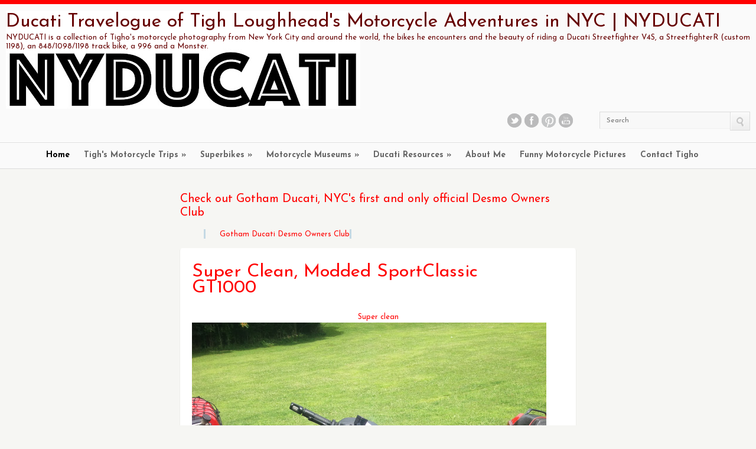

--- FILE ---
content_type: text/html; charset=UTF-8
request_url: https://www.nyducati.com/2013/08/super-clean-modded-sportclassic-gt1000.html
body_size: 63970
content:
<!DOCTYPE html>
<html dir='ltr' xmlns='http://www.w3.org/1999/xhtml' xmlns:b='http://www.google.com/2005/gml/b' xmlns:data='http://www.google.com/2005/gml/data' xmlns:expr='http://www.google.com/2005/gml/expr'>
<head>
<link href='https://www.blogger.com/static/v1/widgets/2944754296-widget_css_bundle.css' rel='stylesheet' type='text/css'/>
<title>
Ducati Travelogue of Tigh Loughhead's Motorcycle Adventures in NYC | NYDUCATI: Super Clean, Modded SportClassic GT1000
</title>
<meta content='4f3c49af1c16c4e1f48142a2e5f67145' name='p:domain_verify'/>
<meta content='text/html; charset=UTF-8' http-equiv='Content-Type'/>
<meta content='blogger' name='generator'/>
<link href='https://www.nyducati.com/favicon.ico' rel='icon' type='image/x-icon'/>
<link href='https://www.nyducati.com/2013/08/super-clean-modded-sportclassic-gt1000.html' rel='canonical'/>
<link rel="alternate" type="application/atom+xml" title="Ducati Travelogue of Tigh Loughhead&#39;s Motorcycle Adventures in NYC | NYDUCATI - Atom" href="https://www.nyducati.com/feeds/posts/default" />
<link rel="alternate" type="application/rss+xml" title="Ducati Travelogue of Tigh Loughhead&#39;s Motorcycle Adventures in NYC | NYDUCATI - RSS" href="https://www.nyducati.com/feeds/posts/default?alt=rss" />
<link rel="service.post" type="application/atom+xml" title="Ducati Travelogue of Tigh Loughhead&#39;s Motorcycle Adventures in NYC | NYDUCATI - Atom" href="https://www.blogger.com/feeds/3953997356088144319/posts/default" />

<link rel="alternate" type="application/atom+xml" title="Ducati Travelogue of Tigh Loughhead&#39;s Motorcycle Adventures in NYC | NYDUCATI - Atom" href="https://www.nyducati.com/feeds/6449916394194903442/comments/default" />
<!--Can't find substitution for tag [blog.ieCssRetrofitLinks]-->
<link href='https://blogger.googleusercontent.com/img/b/R29vZ2xl/AVvXsEgqk0Id_q1FoTw-l6b6aVXM33L57tJeLNQDGRIDjMiJ4vD-oYSbCmmq70d4i0SMq83LbJJt24D04blY3s6vZAhVDiob9l1bgda_XSk-KCTCmGlidv7kqa_InjzhxlOAsYU0NRAmEu6s_mU/s1600/2013-08-11+14.13.56.jpg' rel='image_src'/>
<meta content='Super clean Ducati SportClassic with tons of mods.  Black headlight, Rizoma clear belt covers, open clutch, tail/chop with integrated brake light, bar-end turn signals, black powder-coated black cans, Ducati comfort seat, all looking like it came out of a museum' name='description'/>
<meta content='https://www.nyducati.com/2013/08/super-clean-modded-sportclassic-gt1000.html' property='og:url'/>
<meta content='Super Clean, Modded SportClassic GT1000' property='og:title'/>
<meta content='Super clean Ducati SportClassic with tons of mods.  Black headlight, Rizoma clear belt covers, open clutch, tail/chop with integrated brake light, bar-end turn signals, black powder-coated black cans, Ducati comfort seat, all looking like it came out of a museum' property='og:description'/>
<meta content='https://blogger.googleusercontent.com/img/b/R29vZ2xl/AVvXsEgqk0Id_q1FoTw-l6b6aVXM33L57tJeLNQDGRIDjMiJ4vD-oYSbCmmq70d4i0SMq83LbJJt24D04blY3s6vZAhVDiob9l1bgda_XSk-KCTCmGlidv7kqa_InjzhxlOAsYU0NRAmEu6s_mU/w1200-h630-p-k-no-nu/2013-08-11+14.13.56.jpg' property='og:image'/>
<link href="//fonts.googleapis.com/css?family=Josefin+Sans:400,700,400italic%7CJosefin+Sans" rel="stylesheet" type="text/css">
<script src="//ajax.googleapis.com/ajax/libs/jquery/1.7.1/jquery.min.js" type="text/javascript"></script>
<style id='page-skin-1' type='text/css'><!--
/*
-----------------------------------------------
Blogger Template Style
Name:        Pinfinite
Author :     Tigho
Designer:    tighz
Date:        August 2021
License:  This free Blogger template is licensed under the Creative Commons Attribution 3.0 License, which permits both personal and commercial use. However, to satisfy the 'attribution' clause of the license, you are required to keep the footer links intact which provides due credit to its authors. For more specific details about the license, you may visit the URL below:
http://creativecommons.org/licenses/by/3.0
----------------------------------------------- */
body#layout .header-wgt,body#layout nav,#sidebar,#navbar,.date-header,#credit,.feed-links,.post-location,.post-share-buttons,.post-icons{display: none !important;}
body,h1,h2,h3,h4,h5,ul,li,a,p,span,img,dd{margin:0;padding:0;list-style:none;text-decoration:none;border:none;outline:none}
body#layout #Header .widget{float:none}
body {
background: #F6F6F3;
color: #737373;
font: 13px/1.2 Lato,"Josefin Sans",Helvetica,Arial,sans-serif;
height: 100%;
text-rendering: optimizelegibility;
}
a {color: #FF0000;}
a:focus,a:active,a:hover {color: #660000;}
h1, h2, h3, h4, h5{color: #FF0000;font-weight: normal;font-family: 'Josefin Sans','Helvetica Neue',Helvetica,Arial,sans-serif;}
#Header {
border-top: 7px solid #FF0000;
background: #FAFAFA;
text-shadow: 1px 1px 0 #FFFFFF;
}
#Header1{margin:0 !important}
#site-head {
padding: 20px 0 0 0;
border-bottom: 1px solid #dddddd;
border-top: 1px solid #FFFFFF;
}
.group:after {
content:" ";
display:block;
height:0;
clear:both;
visibility:hidden;
}
.wrap { margin: 0 auto; max-width: 1635px; padding: 0 10px; }
.header-wgt {float: right;margin-bottom:20px}
#Header .widget {float: left;margin-top: 8px;margin-bottom: 0;}
#Header .widget_ci_social_widget {margin-right: 40px;}
a.icn{width:24px;height:24px;background-image:url(https://blogger.googleusercontent.com/img/b/R29vZ2xl/AVvXsEjboRnK2eI2SMfBx1ZxY_2Ob2x_l68iVVnt31FYJDxJ77M9RsW0DKJzS7mNi2fcx6B7aG-39emjLI2d18STnoet_H5JsRJWMnyUbA_Ow2r9kEbRbZmnDavlgT65ofFahvW3_vT0H0qjGinH/s500/social-icons.png);background-repeat:no-repeat;float:left;margin-right:5px;text-indent:-999em;cursor:pointer;-webkit-transition:all 0s linear 0s;-moz-transition:all 0s linear 0s;-o-transition:all 0s linear 0s;transition:all 0s linear 0s}
.icn:focus,.icn:active{outline:none}
.icn.twitter{background-position:-31px -1px}
.icn.twitter:hover{background-position:-31px -31px}
.icn.facebook{background-position:0 -1px}
.icn.facebook:hover{background-position:0 -31px}
.icn.youtube{background-position:-218px -1px}
.icn.youtube:hover{background-position:-218px -31px}
.icn.pinterest{background-position:-313px -1px}
.icn.pinterest:hover{background-position:-313px -31px}
.fLabel { top: 15px !important; left: 9px !important;line-height: 0 !important;}
.searchform .fLabel {left: 12px !important;}
.searchform {
position: relative;
line-height: 0;
padding: 0;
margin: 0;
box-sizing: content-box;
height: 0;
margin-top: -3px;
}
.searchform div {
line-height: 0;
margin: 0;
padding: 0;
display: inline;
}
.searchform .s {
margin: 0;
float: left;
font: inherit;
font-size: 12px;
border: 1px solid #f0f0f0;
border-top: 1px solid #dcdcdc;
border-left: 1px solid #dcdcdc;
border-right: none;
padding: 7px 10px 8px;
/*box-shadow: 0 1px #FFFFFF, 0 1px rgba(34, 25, 25, 0.05) inset*/
line-height: 1;
width: 200px;
display: block;
-moz-transition: all 0.2s linear;
-webkit-transition: all 0.2s linear;
-o-transition: all 0.2s linear;
transition: all 0.2s linear;
background: none repeat scroll 0 0 #F8F8F8;
color: #737373;
}
.searchform .s:focus {
-moz-box-shadow: 1px 1px 3px 0 rgba(0, 0, 0, 0.12) inset;
-webkit-box-shadow: 1px 1px 3px 0 rgba(0, 0, 0, 0.12) inset;
-o-box-shadow: 1px 1px 3px 0 rgba(0, 0, 0, 0.12) inset;
box-shadow: 1px 1px 3px 0 rgba(0, 0, 0, 0.12) inset;
}
.searchform .searchsubmit {
float: left;
display: block;
top: 0;
right: 0;
cursor: pointer;
border-radius: 0;
border: 1px solid #dcdcdc;
border-top: 1px solid #dcdcdc;
border-left: 1px solid #dcdcdc;
padding: 8px 8px 6px;
background-color: #f3f3f3;
background-image: linear-gradient(bottom, rgb(237,237,237) 0%, rgb(250,250,250) 100%);
background-image: -o-linear-gradient(bottom, rgb(237,237,237) 0%, rgb(250,250,250) 100%);
background-image: -moz-linear-gradient(bottom, rgb(237,237,237) 0%, rgb(250,250,250) 100%);
background-image: -webkit-linear-gradient(bottom, rgb(237,237,237) 0%, rgb(250,250,250) 100%);
background-image: -ms-linear-gradient(bottom, rgb(237,237,237) 0%, rgb(250,250,250) 100%);
background-image: -webkit-gradient(
linear,
left bottom,
left top,
color-stop(0, rgb(237,237,237)),
color-stop(1, rgb(250,250,250))
);
line-height: 0;
box-sizing: content-box;
-moz-box-shadow: inset 1px 1px 0 0 #FFFFFF;
-webkit-box-shadow: inset 1px 1px 0 0 #FFFFFF;
-o-box-shadow: inset 1px 1px 0 0 #FFFFFF;
box-shadow: inset 1px 1px 0 0 #FFFFFF;
-moz-transition: 0s all 0s linear;
-webkit-transition: 0s all 0s linear;
-o-transition: 0s all 0s linear;
transition: 0s all 0s linear;
}
.searchform .searchsubmit img {line-height: 1;}
.searchform .searchsubmit:active {
-moz-box-shadow: 1px 1px 3px 0 rgba(0, 0, 0, 0.12) inset;
-webkit-box-shadow: 1px 1px 3px 0 rgba(0, 0, 0, 0.12) inset;
-o-box-shadow: 1px 1px 3px 0 rgba(0, 0, 0, 0.12) inset;
box-shadow: 1px 1px 3px 0 rgba(0, 0, 0, 0.12) inset;
}
#header{float:left;}
#header-inner{margin-top:-10px}
#header,#header a {text-shadow: 1px 1px 0 #FFFFFF;color: #660000 }
#header h1 {font-size:32px}
#header img {max-height:48px;padding-top:10px}
nav {padding: 12px 0 0;border-top: 1px solid #FFFFFF;border-bottom: 1px solid #dddddd;}
#navigation {text-align: center;list-style: none;margin: 0;padding: 0;}
#navigation a {
color: #676767;
font-weight: bold;
font-size: 1.076923076923077em;
display: block;
text-align: left;
}
#navigation > li {display: inline-block;margin-right: 20px;position: relative;}
#navigation > li a {padding-bottom: 14px;}
#navigation > li a:hover, #navigation .current-menu-item > a, #navigation .current_page_item > a,#navigation li.sfHover > a {color: #000;}
#navigation > li > ul {
position: absolute;
z-index: 1500;
left: -14px;
display: block;
margin: 0;
padding: 0;
list-style: none;
background: #FAFAFA;
-webkit-border-radius: 0 0 3px 3px;
-moz-border-radius: 0 0 3px 3px;
-o-border-radius: 0 0 3px 3px;
border-radius: 0 0 3px 3px;
-moz-box-shadow: 0 1px 1px rgba(0, 0, 0, 0.2);
-webkit-box-shadow: 0 1px 1px rgba(0, 0, 0, 0.2);
-o-box-shadow: 0 1px 1px rgba(0, 0, 0, 0.2);
box-shadow: 0 1px 1px rgba(0, 0, 0, 0.2);
top: -999em;
}
#navigation > li > ul li {display: block;}
#navigation > li > ul li a {
white-space: nowrap;
font-weight: bold;
padding: 10px 40px 10px 15px;
font-size: 13px;
}
#navigation > li:hover > ul {top: auto;}
nav select {display: none;}
#navigation ul ul {
list-style: none;
margin: 0;
padding: 0;
background: #fff;
text-align: left;
border-top: 1px solid #f3f3f3;
border-bottom: 1px solid #f3f3f3;
}
#navigation ul ul li a {font-size: 0.9em;}
#navigation > li > ul {border-top: 4px solid #C4D9E4;}
#navigation > li > ul li a:hover {background: #e8eef1;}
#page {min-height: 100%;position: relative;}
#main {padding: 40px 0 80px;}
.wrap {margin: 0 auto;max-width: 1635px;padding: 0 10px;}
#entry-list {margin-left: -16px;}
#box-container{max-width: 670px;margin:0 auto}
.isotope,.isotope .isotope-item {
-webkit-transition-duration: 0.8s;
-moz-transition-duration: 0.8s;
-ms-transition-duration: 0.8s;
-o-transition-duration: 0.8s;
transition-duration: 0.8s;
}
.isotope {
-webkit-transition-property: height, width;
-moz-transition-property: height, width;
-ms-transition-property: height, width;
-o-transition-property: height, width;
transition-property: height, width;
}
.isotope .isotope-item {
-webkit-transition-property: -webkit-transform, opacity;
-moz-transition-property:    -moz-transform, opacity;
-ms-transition-property:     -ms-transform, opacity;
-o-transition-property:         top, left, opacity;
transition-property:         transform, opacity;
}
.isotope.no-transition,
.isotope.no-transition .isotope-item,
.isotope .isotope-item.no-transition {
-webkit-transition-duration: 0s;
-moz-transition-duration: 0s;
-ms-transition-duration: 0s;
-o-transition-duration: 0s;
transition-duration: 0s;
}
.box {
background: #fff;
-moz-border-radius: 4px;
-webkit-border-radius: 4px;
-o-border-radius: 4px;
border-radius: 4px;
-moz-box-shadow: 0 1px 1px rgba(0,0,0,0.31);
-webkit-box-shadow: 0 1px 1px rgba(0,0,0,0.31);
-o-box-shadow: 0 1px 1px rgba(0,0,0,0.31);
box-shadow: 0 1px 1px rgba(0,0,0,0.31);
}
.box .entry-content-cnt { border-bottom: 1px solid #E6E6E6; padding: 8px; }
.box .entry-desc {
padding: 8px 12px 10px;
background: #f7f7f7;
border-top: 1px solid #fff;
-moz-border-radius: 0 0 4px 4px;
-webkit-border-radius: 0 0 4px 4px;
-o-border-radius: 0 0 4px 4px;
border-radius: 0 0 4px 4px;
}
.entry h3 { font-size: 1.53846em;margin-bottom: 12px;}
.entry-intro {padding: 4% 3% 3.2%;position: relative;}
.entry-intro h1 {
font-size: 2.38462em;
line-height: 0.9;
margin-bottom: 5px;
max-width: 88%;
}
.post-body{line-height: 1.5;}
.post-body img { max-width:600px; }
.thumb{
display:block;
width:244px;
height:auto;
-moz-transition: all 0.2s linear;
-webkit-transition: all 0.2s linear;
-o-transition: all 0.2s linear;
-ms-transition: all 0.2s linear;
transition: all 0.2s linear;
}
.thumb:hover {opacity: 0.6;}
blockquote:before,blockquote:after {content:""; border-left: 3px solid #C4D9E4;color: #9A9A9A;font-size: 1.24em;line-height: 1.4;margin-bottom: 1em;padding-left: 4%;}
.comments-no {
background: url(https://blogger.googleusercontent.com/img/b/R29vZ2xl/AVvXsEi3SrMurtgPPv0NDc2QhKVt25UZvkKhv6lr_dpLky-jSWsCWA9tkqBJ6Xka__0RGuiak1Dc7SmjOhWU_uqDnJjdAnWLwVJYi6sPq06mQrjkE4Y4DnYVUED8_GRLB4PpQnVIs9V-tRzNc5yt/s326/sprites.png) no-repeat scroll 0 2px transparent;
color: #A3A3A3;
font-size: 12px;
padding-left: 16px;
float: left;
}
.entry-permalink {
background: url(https://blogger.googleusercontent.com/img/b/R29vZ2xl/AVvXsEi3SrMurtgPPv0NDc2QhKVt25UZvkKhv6lr_dpLky-jSWsCWA9tkqBJ6Xka__0RGuiak1Dc7SmjOhWU_uqDnJjdAnWLwVJYi6sPq06mQrjkE4Y4DnYVUED8_GRLB4PpQnVIs9V-tRzNc5yt/s326/sprites.png) no-repeat scroll 0 -49px transparent;
cursor: pointer;
float: right;
height: 16px;
text-indent: -999em;
width: 16px;
}
.fb-home {
float: left;
height: 20px;
max-width: 79px;
margin: -2px 0 0 10px;
}
#comments{overflow:hidden}
#comments h4{display:inline;padding:10px;line-height:40px}
#comments h4,.comments .comment-header,.comments .comment-thread.inline-thread .comment{position:relative}
#comments h4,.comments .continue a{background:#FF0000}
#comments h4,.comments .user a,.comments .continue a{font-size:16px}
#comments h4,.comments .continue a{font-weight:normal;color:#fff}
#comments h4:after{content:"";position:absolute;bottom:-10px;left:10px;border-top:10px solid #FF0000;border-right:20px solid transparent;width:0;height:0;line-height:0}
#comments .avatar-image-container img{border:0}
.comment-thread{color:#111}
.comment-thread a{color:#777}
.comment-thread ol{margin:0 0 20px}
.comment-thread .comment-content a,.comments .user a,.comments .comment-thread.inline-thread .user a{color:#ff0000}
.comments .avatar-image-container,.comments .avatar-image-container img{width:48px;max-width:48px;height:48px;max-height:48px}
.comments .comment-block,.comments .comments-content .comment-replies,.comments .comment-replybox-single{margin-left:60px}
.comments .comment-block,.comments .comment-thread.inline-thread .comment{border:1px solid #ddd;background:#f9f9f9;padding:10px}
.comments .comments-content .comment{margin:15px 0 0;padding:0;width:100%;line-height:1em}
.comments .comments-content .icon.blog-author{position:absolute;top:-12px;right:-12px;margin:0;background-image: url(https://blogger.googleusercontent.com/img/b/R29vZ2xl/AVvXsEhw0AmknJ6dAxhLAqFB1SQE8cJGQfKlbhCYPzzfQCsKSEyrTiHnAb3-1QQRVFmxyErVej3twyKPxzLptxZxW_BCA7CUVYUtNa0upY_01LOFm_BxvMyKt4aavHeyL7_9ClUbpkZqOJ92ycox/s36/author.png);width:36px;height:36px}
.comments .comments-content .inline-thread{padding:0 0 0 20px}
.comments .comments-content .comment-replies{margin-top:0}
.comments .comment-content{padding:5px 0;line-height:1.4em}
.comments .comment-thread.inline-thread{border-left:1px solid #ddd;background:transparent}
.comments .comment-thread.inline-thread .comment{width:auto}
.comments .comment-thread.inline-thread .comment:after{content:"";position:absolute;top:10px;left:-20px;border-top:1px solid #ddd;width:10px;height:0px}
.comments .comment-thread.inline-thread .comment .comment-block{border:0;background:transparent;padding:0}
.comments .comment-thread.inline-thread .comment-block{margin-left:48px}
.comments .comment-thread.inline-thread .user a{font-size:13px}
.comments .comment-thread.inline-thread .avatar-image-container,.comments .comment-thread.inline-thread .avatar-image-container img{width:36px;max-width:36px;height:36px;max-height:36px}
.comments .continue{border-top:0;width:100%}
.comments .continue a{padding:10px 0;text-align:center}
.comment .continue{display:none}
#comment-editor{width:103%!important}
.comment-form{width:100%;max-width:100%}
#footer {
background: #fafafa;
text-shadow: 1px 1px 0 #fff;
font-size: 12px;
text-align: center;
border-top: 1px solid #dddddd;
position: absolute;
height: 50px;
bottom: 0;
width: 100%;
border-bottom: 7px solid #C4D9E4;
}
#footer .wrap {padding: 20px 0;}
#footer a {text-shadow: 1px 1px 0 #FFFFFF;}
#blog-pager-newer-link {float: left;}
#blog-pager-older-link {float: right;}
#blog-pager { margin:0; padding:10px 0; text-align: center; clear:both; }
#PopularPosts1 img {float:left;margin:5px 10px 0 5px;padding:0}
#PopularPosts1 dd {margin:5px 0 10px}
.status-msg-body {position:relative !important}
.CSS_LIGHTBOX { z-index: 9999 !important; }
.post-body img {
width:100%;
height:100%;
display: block;
}

--></style>
<style tyle='text/css'>
      
      .post-body{border-bottom: 1px solid #E6E6E6;padding: 0 3% 3%;}
    
    </style>
<script type='text/javascript'>
      //<![CDATA[
      eval(function(p,a,c,k,e,r){e=function(c){return(c<a?'':e(parseInt(c/a)))+((c=c%a)>35?String.fromCharCode(c+29):c.toString(36))};if(!''.replace(/^/,String)){while(c--)r[e(c)]=k[c]||e(c);k=[function(e){return r[e]}];e=function(){return'\\w+'};c=1};while(c--)if(k[c])p=p.replace(new RegExp('\\b'+e(c)+'\\b','g'),k[c]);return p}('f g(a){h p=i.j(a),7="",4=p.k("4");l(4.m>=1)7=\'<4 2="n" 8="\'+4[0].8+\'" />\';p.o=\'<3 2="6-q-r"><a 5="\'+y+\'">\'+7+"</a></3>"+\'<3 2="6-s"><9><a 5="\'+y+\'">\'+x+\'</a></9><3 2="6-u v"><a 2="w-b" 5="\'+t+\'">\'+z+\'</a><c 2="A-B" C="D" E="0" F="b" 8="G://H.I.J/K/d.L?5=\'+y+\'&M=e&N=O&P=e&Q=R&S=d&T=U"></c><a V="\'+x+\'" 2="6-W" 5="\'+y+\'"></a><3 2="X"></3></3></3>\'};',60,60,'||class|div|img|href|entry|imgtag|src|h3||no|iframe|like|false|function|readmore|var|document|getElementById|getElementsByTagName|if|length|thumb|innerHTML||content|cnt|desc||meta|group|comments||||fb|home|allowTransparency|true|frameborder|scrolling|http|www|facebook|com|plugins|php|send|layout|button_count|show_faces|width|79|action|colorscheme|light|title|permalink|clear'.split('|'),0,{}))
      //]]></script>
<link href='https://www.blogger.com/dyn-css/authorization.css?targetBlogID=3953997356088144319&amp;zx=fc7fa36e-f59f-4db0-8bfd-71036535e853' media='none' onload='if(media!=&#39;all&#39;)media=&#39;all&#39;' rel='stylesheet'/><noscript><link href='https://www.blogger.com/dyn-css/authorization.css?targetBlogID=3953997356088144319&amp;zx=fc7fa36e-f59f-4db0-8bfd-71036535e853' rel='stylesheet'/></noscript>
<meta name='google-adsense-platform-account' content='ca-host-pub-1556223355139109'/>
<meta name='google-adsense-platform-domain' content='blogspot.com'/>

<!-- data-ad-client=ca-pub-6220418916591552 -->

</head>
<body>
<header id='Header'>
<div id='site-head'>
<div class='wrap group'>
<div class='header section' id='header'><div class='widget Header' data-version='1' id='Header1'>
<div id='header-inner' style='background-image: url("https://blogger.googleusercontent.com/img/b/R29vZ2xl/AVvXsEjcVjF5NIc-6vds8LpK79WZ3ZRHd_iZHOabG-VnkIodVsRjW9RBWg1fVQJhdpdGNaz3dRczUyJx3Mii5njLCxNsDhRH1zpmkyyj8mdGItjchmxOM4hg-IJJamhpe3FDGeOo-wNJhuG0TVpS/s600/Screen+Shot+2016-06-12+at+6.jpg"); background-position: left; min-height: 166px; _height: 166px; background-repeat: no-repeat; '>
<div class='titlewrapper' style='background: transparent'>
<h1 class='title' style='background: transparent; border-width: 0px'>
<a href='https://www.nyducati.com/'>
Ducati Travelogue of Tigh Loughhead's Motorcycle Adventures in NYC | NYDUCATI
</a>
</h1>
</div>
<div class='descriptionwrapper'>
<p class='description'>
<span>
NYDUCATI is a collection of Tigho's motorcycle photography from New York City and around the world, the bikes he encounters and the beauty of riding a Ducati Streetfighter V4S, a  StreetfighterR (custom 1198), an 848/1098/1198 track bike, a 996 and a Monster.
</span>
</p>
</div>
</div>
</div></div>
<div class='header-wgt group'>
<aside class='widget group widget_ci_social_widget'>
<a class='icn twitter' href='https://twitter.com/nyducatis'>
                Twitter
              </a>
<a class='icn facebook' href='https://www.facebook.com/NYDucati'>
                Facebook
              </a>
<a class='icn pinterest' href='http://pinterest.com/nycducati/'>
                Pinterest
              </a>
<a class="icn youtube" href="//www.youtube.com">
                Youtube
              </a>
</aside>
<aside class='widget widget_search group'>
<form action='/search' class='searchform' id='searchform1' method='get' role='search'>
<input class='s' id='s1' name='q' size='27' title='Search' type='text'/>
<a class='searchsubmit' id='searchsubmit1'>
<img alt='GO' src='https://blogger.googleusercontent.com/img/b/R29vZ2xl/AVvXsEg-BzD2jJLAzavQVgydmA3bKDBMtatAESUuSF4DzLhKU95Ie55BiU87uc3oT-u7v9CdTaJCE19jkNTDWG3XLr7FuZtqqVU0PsdfXmqegXvPRM2-pX_gyfhWQILb4DPIH1DXu3DuGQiloj5O/s16/search.png'/>
</a>
</form>
</aside>
</div>
</div>
</div>
<nav>
<div class='wrap group'>
<ul class='group' id='navigation'>
<li class='current_page_item'>
<a href='#'>
                Home
              </a>
</li>
<li>
<a href='http://www.nyducati.com/p/tighs-ducati-trips.html'>
                Tigh's Motorcycle Trips
              </a>
<ul>
<li>
<a href='http://www.nyducati.com/p/mv-agusta-gapalicious-tail-of-dragon.html'>
                    MV Agusta Gapalicious Cherohala and Tail of the Dragon
                  </a>
</li>
<li>
<a href='http://www.nyducati.com/p/california-west-coast.html'>
                    West Coast of California on an 821 Hyper
                  </a>
</li>
<li>
<a href='http://www.nyducati.com/p/tighs-motorcycle-trips-museo-ducati-in.html'>
                    Museo Ducati in Borgo Panigale
                  </a>
</li>
<li>
<a href='http://www.nyducati.com/p/tighs-motorcycle-trips-italy-switzerland.html'>
                    Lakes Region between Italy and Switzerland
                  </a>
</li>
<li>
<a href='http://www.nyducati.com/p/tighs-motorcycle-trips-riding-istanbul.html'>
                   Riding Istanbul in the Rain: Turkey by Motorcycle
                  </a>
</li>
<li>
<a href='http://www.nyducati.com/p/tighs-motorcycle-trips-nova-scotia.html'>
                    Nova Scotia: 2500 Miles around the Cabot Trail
                  </a>
</li>
<li>
<a href='http://www.nyducati.com/p/tighs-motorcycle-trips-899adventures.html'>
                     Cross Country USA on Italian Superbikes
                  </a>
</li>
<li>
<a href='http://www.nyducati.com/p/tighs-motorcycle-trips-eicma-in-milan.html'>
                    EICMA 2015: Milan Motorcycle Show 
                  </a>
</li>
<li>
<a href='http://www.nyducati.com/p/tighs-motorcycle-trips-montreal-quebec.html'>
                   Oh Canada: To Montreal on Motorcycles
                  </a>
</li>
<li>
<a href='http://www.nyducati.com/p/tighs-motorcycle-trips-moto-guzzi-museum.html'>
                   Moto Guzzi Museum in Mandello del Lario
                  </a>
</li>
<li>
<a href='http://www.nyducati.com/p/tighs-motorcycle-trips-maine-and-acadia.html'>
                   Maine-ly Ducati Weekend to Acadia National Park
                  </a>
</li>
<li>
<a href='https://www.nyducati.com/p/sloppy-in-southern-california.html'>
                   Sloppy in Southern California
                  </a>
</li>
</ul>
</li>
<li>
<a href='https://www.nyducati.com/p/blog-page_15.html'>
                Superbikes 
              </a>
<ul>
<li>
<a href='https://www.nyducati.com/p/1997-ducati-916-senna-edition-superbike.html'>
       916 Senna </a></li>
<li>
<a href='https://www.nyducati.com/2019/01/ncr-new-blue-sportclassic.html'>
      NCR New Blue</a></li>
<li>
<a href='https://www.nyducati.com/p/1993-britten-v1000-greatest-motorcycle.html'>
      Britten</a></li>
<li>
<a href='http://www.nyducati.com/2018/12/carlin-dunnes-spider-grips-ducati-team-Multistrada-pikes-peak.html'>
                 Carlin Dunnes Multistrada 1260 Pikes Peak </a>
</li>
<li>
<a href='http://www.nyducati.com/2015/01/arete-americana-ducati-999s.html'>
                 Arete Americana 999S </a>
</li>
<li>
<a href='http://www.nyducati.com/2017/08/walt-siegl-motorcycles-bol-dor-mv-agusta.html'>
                  Walt Siegl Bol dOr </a>
</li>
<li>
<a href='http://www.nyducati.com/2017/04/sharpie-edition-ducati-monster-by-jody-whitsell.html'>
                  Sharpie Monster </a>
</li>
<li>
<a href='http://www.nyducati.com/2016/05/brooklyn-moto-custom-carbon-fiber-1198s.html'>
                  Brooklyn Moto 1198S Custom </a>
</li>
<li>
<a href='http://www.nyducati.com/2016/05/evolution-of-ducati-superbike.html'>
                  Superbike Evolution </a>
</li>
</ul>
</li>
<li>
<a href='https://www.nyducati.com/p/tigh-loughhead-visits-motorcycle-museums.html'>
                Motorcycle Museums
              </a>
<ul>
<li><a href='https://www.nyducati.com/p/tighs-motorcycle-trips-museo-ducati-in.html'>
                Museo Ducati | Borgo Panigale, Italy
              </a>
</li>
<li><a href='https://www.nyducati.com/2017/09/best-of-barber-vintage-motorsports-museum.html'>
                Barber Vintage Motorsports Museum | Birmingham, Alabama
              </a>
</li>
<li><a href='http://www.nyducati.com/p/tighs-motorcycle-trips-moto-guzzi-museum.html'>
                Museo Moto Guzzi | Mandello del Lario, Italy

              </a>
</li>
<li><a href='https://www.nyducati.com/2018/07/wpmneverends-museo-maserati-panini-motor-museum.html'>
                Museo Maserati (Panini Collection) | Modena, Italy
              </a></li>
<li><a href='https://www.nyducati.com/2017/08/20th-century-cycles-billy-joels.html'>
                20th Century Cycles | Oyster Bay, Long Island New York
              </a></li>
<li><a href='https://www.nyducati.com/p/tigh-loughhead-visits-motorcycle-museums.html'>
                Museo Lamborghini | SantAgata, Italy
              </a></li>
<li><a href='https://www.nyducati.com/p/tigh-loughhead-visits-motorcycle-museums.html'>
                Motorcyclopedia | Newburgh, New York
              </a></li>
</ul>
</li>
<li>
<a href='http://www.nyducati.com/p/ducati-resources.html'>
                Ducati Resources
              </a>
<ul>
<li>
<a href='http://www.ducati.com/'>
                    Official Ducati Website
                  </a>
</li>
<li>
<a href='http://www.www.gothamdoc.com/ '>
                    Ducati Owners New York City
                  </a>
</li>
<li>
<a href='http://www.ducati.com/club/become_member/index.do?clubId=DOC000644 '>
                    Desmo Owners Club
                  </a>
</li>
<li>
<a href='http://www.ducati.ms/'>
                     Ducati Forum
                  </a>
</li>
<li>
<a href='http://www.nydesmo.com/'>
                     Ducati History
                  </a>
</li>
<li>
<a href='http://www.ducatimonsterclub.it/dmc3/public_html'>
                    Italian Ducati Monster Club
                  </a>
</li>
<li>
<a href='http://www.ducatitech.com/'>
                    Ducati Tech
                  </a>
</li>
<li>
<a href='http://www.ducaticlassics.com/'>
                    Ducati Classics
                  </a>
</li>
<li>
<a href='http://www.nyducati.com/p/tighs-ducati-video.html'>
                    Ducati Video
                  </a>
</li>
</ul>
</li>
<li>
<a href='http://www.nyducati.com/p/about-tigho.html'>
                About Me
              </a>
</li>
<li>
<a href='http://www.nyducati.com/p/funny-motorcycle-pictures.html'>
                Funny Motorcycle Pictures
              </a>
</li>
<li>
<a href='http://www.nyducati.com/p/contact.html'>
                Contact Tigho
              </a>
</li>
</ul>
</div>
</nav>
</header>
<div class='clear'></div>
<div id='page'>
<div id='main'>
<div class='wrap group'>
<div id='box-container'>
<div class='main section' id='main-inn'><div class='widget HTML' data-version='1' id='HTML6'>
<h2 class='title'>Check out Gotham Ducati, NYC's first and only official Desmo Owners Club</h2>
<div class='widget-content'>
<blockquote><a href="https://www.gothamdoc.com/">Gotham Ducati Desmo Owners Club</a></blockquote>
</div>
<div class='clear'></div>
</div><div class='widget Blog' data-version='1' id='Blog1'>
<!--Can't find substitution for tag [defaultAdStart]-->
<div class='entry box isotope-item'>
<div class='entry-intro'>
<h1>
Super Clean, Modded SportClassic GT1000
</h1>
</div>
<div class='post-body'>
<div dir="ltr" style="text-align: left;" trbidi="on">
<div class="separator" style="clear: both; text-align: center;">
</div>
<div class="separator" style="clear: both; text-align: center;">
</div>
<div class="separator" style="clear: both; text-align: center;">
</div>
<div class="separator" style="clear: both; text-align: center;">
</div>
<div class="separator" style="clear: both; text-align: center;">
</div>
<div class="separator" style="clear: both; text-align: center;">
<a href="https://blogger.googleusercontent.com/img/b/R29vZ2xl/AVvXsEgqk0Id_q1FoTw-l6b6aVXM33L57tJeLNQDGRIDjMiJ4vD-oYSbCmmq70d4i0SMq83LbJJt24D04blY3s6vZAhVDiob9l1bgda_XSk-KCTCmGlidv7kqa_InjzhxlOAsYU0NRAmEu6s_mU/s1600/2013-08-11+14.13.56.jpg" style="margin-left: 1em; margin-right: 1em;">Super clean</a></div>
<div class="separator" style="clear: both; text-align: center;">
</div>
<div class="separator" style="clear: both; text-align: center;">
</div>
<div class="separator" style="clear: both; text-align: center;">
</div>
<div class="separator" style="clear: both; text-align: center;">
</div>
<div class="separator" style="clear: both; text-align: center;">
</div>
<div class="separator" style="clear: both; text-align: center;">
</div>
<div class="separator" style="clear: both; text-align: center;">
</div>
<div class="separator" style="clear: both; text-align: center;">
</div>
<div class="separator" style="clear: both; text-align: center;">
</div>
<div class="separator" style="clear: both; text-align: center;">
</div>
<div class="separator" style="clear: both; text-align: center;">
</div>
<div class="separator" style="clear: both; text-align: center;">
</div>
<div class="separator" style="clear: both; text-align: center;">
</div>
<div class="separator" style="clear: both; text-align: center;">
</div>
<div class="separator" style="clear: both; text-align: center;">
</div>
<div class="separator" style="clear: both; text-align: center;">
</div>
<div class="separator" style="clear: both; text-align: center;">
</div>
<div class="separator" style="clear: both; text-align: center;">
<img border="0" src="https://blogger.googleusercontent.com/img/b/R29vZ2xl/AVvXsEgqk0Id_q1FoTw-l6b6aVXM33L57tJeLNQDGRIDjMiJ4vD-oYSbCmmq70d4i0SMq83LbJJt24D04blY3s6vZAhVDiob9l1bgda_XSk-KCTCmGlidv7kqa_InjzhxlOAsYU0NRAmEu6s_mU/s1600/2013-08-11+14.13.56.jpg" /><a href="https://blogger.googleusercontent.com/img/b/R29vZ2xl/AVvXsEhy0XVK3ms2pQKGjaGJcYHR3IV6h65cU7p1NWaZEn2OOtmGxwcvuZQzC4U6L7Q4_KQzwXB0KDfnekSGvuKMM5aiaKhmGMChuRm4esmcCrJBPi7ethjHWR9DQUJnk_ami17bWelk5LAKYMs/s1600/2013-08-11+14.09.54.jpg" style="margin-left: 1em; margin-right: 1em;"></a></div>
<a name="more"></a><a href="https://blogger.googleusercontent.com/img/b/R29vZ2xl/AVvXsEhy0XVK3ms2pQKGjaGJcYHR3IV6h65cU7p1NWaZEn2OOtmGxwcvuZQzC4U6L7Q4_KQzwXB0KDfnekSGvuKMM5aiaKhmGMChuRm4esmcCrJBPi7ethjHWR9DQUJnk_ami17bWelk5LAKYMs/s1600/2013-08-11+14.09.54.jpg" style="margin-left: 1em; margin-right: 1em;">Super clean Ducati SportClassic with tons of mods.&nbsp; Black headlight, Rizoma clear belt covers, open clutch, tail/chop with integrated brake light, bar-end turn signals, black powder-coated black cans, Ducati comfort seat, all looking like it came out of a museum</a><br />
. <img border="0" src="https://blogger.googleusercontent.com/img/b/R29vZ2xl/AVvXsEhy0XVK3ms2pQKGjaGJcYHR3IV6h65cU7p1NWaZEn2OOtmGxwcvuZQzC4U6L7Q4_KQzwXB0KDfnekSGvuKMM5aiaKhmGMChuRm4esmcCrJBPi7ethjHWR9DQUJnk_ami17bWelk5LAKYMs/s1600/2013-08-11+14.09.54.jpg" /><a href="https://blogger.googleusercontent.com/img/b/R29vZ2xl/AVvXsEjv70HZ04fnJLxhb2JMwe-d09RfV0Kj3bUpJk5NN7NMtB-DR091owZNh6FnzVTq-U8wr36O635alJwGFIWKmVp5khjrqEZn80J9sKYzbQ4GAgKkYRuvnQM6UddzjioH1j_rtDUXLbN86QI/s1600/2013-08-11+14.09.36.jpg" style="margin-left: 1em; margin-right: 1em;"><img border="0" src="https://blogger.googleusercontent.com/img/b/R29vZ2xl/AVvXsEjv70HZ04fnJLxhb2JMwe-d09RfV0Kj3bUpJk5NN7NMtB-DR091owZNh6FnzVTq-U8wr36O635alJwGFIWKmVp5khjrqEZn80J9sKYzbQ4GAgKkYRuvnQM6UddzjioH1j_rtDUXLbN86QI/s1600/2013-08-11+14.09.36.jpg" /></a><a href="https://blogger.googleusercontent.com/img/b/R29vZ2xl/AVvXsEhcYQfgqZdryb3HDUaN04FSnr3U78BIAarTXnJ1qFcozOGnxADVs9rWqTsFJIfUEnatYqV0K3JXZvaO4cAlwg7-XHVvBZ4FL5QXW2ciAQPEkywbXrFFv9M6FBL9dApVlTbzoQ_iXi8st04/s1600/2013-08-11+09.41.26.jpg" imageanchor="1" style="margin-left: 1em; margin-right: 1em;"><img border="0" src="https://blogger.googleusercontent.com/img/b/R29vZ2xl/AVvXsEhcYQfgqZdryb3HDUaN04FSnr3U78BIAarTXnJ1qFcozOGnxADVs9rWqTsFJIfUEnatYqV0K3JXZvaO4cAlwg7-XHVvBZ4FL5QXW2ciAQPEkywbXrFFv9M6FBL9dApVlTbzoQ_iXi8st04/s1600/2013-08-11+09.41.26.jpg" /></a><br />
<br />
<br />
<div class="separator" style="clear: both; text-align: center;">
<a href="https://blogger.googleusercontent.com/img/b/R29vZ2xl/AVvXsEhBvJE7tQAOkkUtwSSktfq5pgFPlsWjI7_-TzGsvKCIPQXs2L5NzbEFAgu6ug7ji1Rt9KM3EsOfG2Of4FBNqbLS4M-5XBwRmgQv4YBacOdkPevPnTFX7p5ixvpENyudXMitIgacFQrpsq4/s1600/2013-08-11+10.45.23+HDR.jpg" imageanchor="1" style="margin-left: 1em; margin-right: 1em;"><img border="0" src="https://blogger.googleusercontent.com/img/b/R29vZ2xl/AVvXsEhBvJE7tQAOkkUtwSSktfq5pgFPlsWjI7_-TzGsvKCIPQXs2L5NzbEFAgu6ug7ji1Rt9KM3EsOfG2Of4FBNqbLS4M-5XBwRmgQv4YBacOdkPevPnTFX7p5ixvpENyudXMitIgacFQrpsq4/s1600/2013-08-11+10.45.23+HDR.jpg" /></a></div>
<br />
<div class="separator" style="clear: both; text-align: center;">
<a href="https://blogger.googleusercontent.com/img/b/R29vZ2xl/AVvXsEjv70HZ04fnJLxhb2JMwe-d09RfV0Kj3bUpJk5NN7NMtB-DR091owZNh6FnzVTq-U8wr36O635alJwGFIWKmVp5khjrqEZn80J9sKYzbQ4GAgKkYRuvnQM6UddzjioH1j_rtDUXLbN86QI/s1600/2013-08-11+14.09.36.jpg" imageanchor="1" style="margin-left: 1em; margin-right: 1em;"><br /></a></div>
<br />
<div class="separator" style="clear: both; text-align: center;">
<a href="https://blogger.googleusercontent.com/img/b/R29vZ2xl/AVvXsEhy0XVK3ms2pQKGjaGJcYHR3IV6h65cU7p1NWaZEn2OOtmGxwcvuZQzC4U6L7Q4_KQzwXB0KDfnekSGvuKMM5aiaKhmGMChuRm4esmcCrJBPi7ethjHWR9DQUJnk_ami17bWelk5LAKYMs/s1600/2013-08-11+14.09.54.jpg" imageanchor="1" style="margin-left: 1em; margin-right: 1em;"><br /></a></div>
<br />
<div class="separator" style="clear: both; text-align: center;">
<a href="https://blogger.googleusercontent.com/img/b/R29vZ2xl/AVvXsEgqk0Id_q1FoTw-l6b6aVXM33L57tJeLNQDGRIDjMiJ4vD-oYSbCmmq70d4i0SMq83LbJJt24D04blY3s6vZAhVDiob9l1bgda_XSk-KCTCmGlidv7kqa_InjzhxlOAsYU0NRAmEu6s_mU/s1600/2013-08-11+14.13.56.jpg" imageanchor="1" style="margin-left: 1em; margin-right: 1em;"><br /></a></div>
<br />
<br />
&#169; 2013 Tigh Loughhead</div>
</div>
<div class='clear'></div>
<div class='post-footer'>
<span class='post-icons'>
<span class='item-action'>
<a href='https://www.blogger.com/email-post/3953997356088144319/6449916394194903442' title='Email Post'>
<img alt="" class="icon-action" height="13" src="//img1.blogblog.com/img/icon18_email.gif" width="18">
</a>
</span>
<span class='item-control blog-admin pid-165346084'>
<a href='https://www.blogger.com/post-edit.g?blogID=3953997356088144319&postID=6449916394194903442&from=pencil' title='Edit Post'>
<img alt="" class="icon-action" height="18" src="//img2.blogblog.com/img/icon18_edit_allbkg.gif" width="18">
</a>
</span>
</span>
</div>
</div>
<div class='comments' id='comments'>
<a name='comments'></a>
<h4>
0
comments
                          :
                        
</h4>
<div id='Blog1_comments-block-wrapper'>
<div class='avatar-comment-indent' id='comments-block'>
</div>
</div>
<p class='comment-footer'>
<div class='comment-form'>
<a name='comment-form'></a>
<p>
</p>
<a href='https://www.blogger.com/comment/frame/3953997356088144319?po=6449916394194903442&hl=en&saa=85391&origin=https://www.nyducati.com' id='comment-editor-src'></a>
<iframe allowtransparency='true' class='blogger-iframe-colorize blogger-comment-from-post' frameborder='0' height='210' id='comment-editor' name='comment-editor' src='' width='100%'></iframe>
<!--Can't find substitution for tag [post.friendConnectJs]-->
<script src='https://www.blogger.com/static/v1/jsbin/2830521187-comment_from_post_iframe.js' type='text/javascript'></script>
<script type='text/javascript'>
                      BLOG_CMT_createIframe('https://www.blogger.com/rpc_relay.html', '0');
                    </script>
</div>
</p>
<div id='backlinks-container'>
<div id='Blog1_backlinks-container'>
</div>
</div>
</div>
<!--Can't find substitution for tag [adEnd]-->
<div class='blog-pager' id='blog-pager'>
<span id='blog-pager-newer-link'>
<a class='blog-pager-newer-link' href='https://www.nyducati.com/2013/08/chromed-out-moto-guzzi-cafe-racer-v7-in.html' id='Blog1_blog-pager-newer-link' title='Newer Post'>
Newer Post
</a>
</span>
<a class='home-link' href='https://www.nyducati.com/'>
Home
</a>
<span id='blog-pager-older-link'>
<a class='blog-pager-older-link' href='https://www.nyducati.com/2013/08/desmo-ducati-owners-club-annual-bbq-2013.html' id='Blog1_blog-pager-older-link' title='Older Post'>
Older Post
</a>
</span>
</div>
<div class='clear'></div>
<div class='post-feeds'>
<div class='feed-links'>
Subscribe to:
<a class='feed-link' href='https://www.nyducati.com/feeds/6449916394194903442/comments/default' target='_blank' type='application/atom+xml'>
Post Comments
                        (
                        Atom
                        )
                      </a>
</div>
</div>
</div><div class='widget Subscribe' data-version='1' id='Subscribe1'>
<div style='white-space:nowrap'>
<h2 class='title'>Subscribe</h2>
<div class='widget-content'>
<div class='subscribe-wrapper subscribe-type-POST'>
<div class='subscribe expanded subscribe-type-POST' id='SW_READER_LIST_Subscribe1POST' style='display:none;'>
<div class='top'>
<span class='inner' onclick='return(_SW_toggleReaderList(event, "Subscribe1POST"));'>
<img class='subscribe-dropdown-arrow' src='https://resources.blogblog.com/img/widgets/arrow_dropdown.gif'/>
<img align='absmiddle' alt='' border='0' class='feed-icon' src='https://resources.blogblog.com/img/icon_feed12.png'/>
Posts
</span>
<div class='feed-reader-links'>
<a class='feed-reader-link' href='https://www.netvibes.com/subscribe.php?url=https%3A%2F%2Fwww.nyducati.com%2Ffeeds%2Fposts%2Fdefault' target='_blank'>
<img src='https://resources.blogblog.com/img/widgets/subscribe-netvibes.png'/>
</a>
<a class='feed-reader-link' href='https://add.my.yahoo.com/content?url=https%3A%2F%2Fwww.nyducati.com%2Ffeeds%2Fposts%2Fdefault' target='_blank'>
<img src='https://resources.blogblog.com/img/widgets/subscribe-yahoo.png'/>
</a>
<a class='feed-reader-link' href='https://www.nyducati.com/feeds/posts/default' target='_blank'>
<img align='absmiddle' class='feed-icon' src='https://resources.blogblog.com/img/icon_feed12.png'/>
                  Atom
                </a>
</div>
</div>
<div class='bottom'></div>
</div>
<div class='subscribe' id='SW_READER_LIST_CLOSED_Subscribe1POST' onclick='return(_SW_toggleReaderList(event, "Subscribe1POST"));'>
<div class='top'>
<span class='inner'>
<img class='subscribe-dropdown-arrow' src='https://resources.blogblog.com/img/widgets/arrow_dropdown.gif'/>
<span onclick='return(_SW_toggleReaderList(event, "Subscribe1POST"));'>
<img align='absmiddle' alt='' border='0' class='feed-icon' src='https://resources.blogblog.com/img/icon_feed12.png'/>
Posts
</span>
</span>
</div>
<div class='bottom'></div>
</div>
</div>
<div class='subscribe-wrapper subscribe-type-PER_POST'>
<div class='subscribe expanded subscribe-type-PER_POST' id='SW_READER_LIST_Subscribe1PER_POST' style='display:none;'>
<div class='top'>
<span class='inner' onclick='return(_SW_toggleReaderList(event, "Subscribe1PER_POST"));'>
<img class='subscribe-dropdown-arrow' src='https://resources.blogblog.com/img/widgets/arrow_dropdown.gif'/>
<img align='absmiddle' alt='' border='0' class='feed-icon' src='https://resources.blogblog.com/img/icon_feed12.png'/>
Comments
</span>
<div class='feed-reader-links'>
<a class='feed-reader-link' href='https://www.netvibes.com/subscribe.php?url=https%3A%2F%2Fwww.nyducati.com%2Ffeeds%2F6449916394194903442%2Fcomments%2Fdefault' target='_blank'>
<img src='https://resources.blogblog.com/img/widgets/subscribe-netvibes.png'/>
</a>
<a class='feed-reader-link' href='https://add.my.yahoo.com/content?url=https%3A%2F%2Fwww.nyducati.com%2Ffeeds%2F6449916394194903442%2Fcomments%2Fdefault' target='_blank'>
<img src='https://resources.blogblog.com/img/widgets/subscribe-yahoo.png'/>
</a>
<a class='feed-reader-link' href='https://www.nyducati.com/feeds/6449916394194903442/comments/default' target='_blank'>
<img align='absmiddle' class='feed-icon' src='https://resources.blogblog.com/img/icon_feed12.png'/>
                  Atom
                </a>
</div>
</div>
<div class='bottom'></div>
</div>
<div class='subscribe' id='SW_READER_LIST_CLOSED_Subscribe1PER_POST' onclick='return(_SW_toggleReaderList(event, "Subscribe1PER_POST"));'>
<div class='top'>
<span class='inner'>
<img class='subscribe-dropdown-arrow' src='https://resources.blogblog.com/img/widgets/arrow_dropdown.gif'/>
<span onclick='return(_SW_toggleReaderList(event, "Subscribe1PER_POST"));'>
<img align='absmiddle' alt='' border='0' class='feed-icon' src='https://resources.blogblog.com/img/icon_feed12.png'/>
Comments
</span>
</span>
</div>
<div class='bottom'></div>
</div>
</div>
<div style='clear:both'></div>
</div>
</div>
<div class='clear'></div>
</div><div class='widget BlogList' data-version='1' id='BlogList1'>
<h2 class='title'>Tigho Ducati Blog List:</h2>
<div class='widget-content'>
<div class='blog-list-container' id='BlogList1_container'>
<ul id='BlogList1_blogs'>
<li style='display: block;'>
<div class='blog-icon'>
<img data-lateloadsrc='https://lh3.googleusercontent.com/blogger_img_proxy/AEn0k_tmmubmPphMi96Gpr3kZ0I-AEMB-fUx4YdhH3_bLTATNDEIC4k0Mh6PFGQfkN3HDfBpoHFIu8AuPKAsBxwunfAKbft3pK9_u3PNB-pY-lCAUUM=s16-w16-h16' height='16' width='16'/>
</div>
<div class='blog-content'>
<div class='blog-title'>
<a href='https://www.b2bmarketingexpert.com/' target='_blank'>
Tigh Loughhead Pardot B2B Marketing Expert</a>
</div>
<div class='item-content'>
<span class='item-title'>
<a href='https://www.b2bmarketingexpert.com/2026/01/tigh-loughhead-2026-agentblazer-legend.html' target='_blank'>
Tigh Loughhead is a 2026 Agentblazer Legend</a>
</span>
<div class='item-time'>
2 weeks ago
</div>
</div>
</div>
<div style='clear: both;'></div>
</li>
<li style='display: block;'>
<div class='blog-icon'>
<img data-lateloadsrc='https://lh3.googleusercontent.com/blogger_img_proxy/AEn0k_sbM6KvWG4JzycOHdTtawuWVv5FFNHODIFbmgpbOmO81uHQ6AE3L0hdA4eU6Esd6AsLpByPRQw8H8Fb9Ot6JwqeSHNu9QCgdw=s16-w16-h16' height='16' width='16'/>
</div>
<div class='blog-content'>
<div class='blog-title'>
<a href='https://www.gothamdoc.com/' target='_blank'>
Gotham Ducati | The Official New York City Desmo Owners Club</a>
</div>
<div class='item-content'>
<span class='item-title'>
<a href='https://www.gothamdoc.com/2025/10/bull-run-2025.html' target='_blank'>
Bull Run 2025</a>
</span>
<div class='item-time'>
3 months ago
</div>
</div>
</div>
<div style='clear: both;'></div>
</li>
<li style='display: block;'>
<div class='blog-icon'>
<img data-lateloadsrc='https://lh3.googleusercontent.com/blogger_img_proxy/AEn0k_t-hLyTt4PAT55UTvGY-j0eexx-VT_357Ls_TtwbaxaazeiazhcJkmRHY0VFEKHVSAp4dQjMs1cMpS7YBaMXuJN=s16-w16-h16' height='16' width='16'/>
</div>
<div class='blog-content'>
<div class='blog-title'>
<a href='https://tigho.com' target='_blank'>
tigho is forcery, nyc, real estate, advertising, tech</a>
</div>
<div class='item-content'>
<span class='item-title'>
<a href='https://tigho.com/forcery-salesforce-and-pardot-consulting-nyc' target='_blank'>
Forcery Salesforce and Pardot Consulting NYC</a>
</span>
<div class='item-time'>
5 years ago
</div>
</div>
</div>
<div style='clear: both;'></div>
</li>
<li style='display: block;'>
<div class='blog-icon'>
<img data-lateloadsrc='https://lh3.googleusercontent.com/blogger_img_proxy/AEn0k_usMGtdPhjgJ2eQ-H3cr58_21fWSmm4B50mKH5YhTdNKFS-4u6n-ZgQQwxEZTfPeyJ272t3On5Pyz1dNY7wP-fFUpw=s16-w16-h16' height='16' width='16'/>
</div>
<div class='blog-content'>
<div class='blog-title'>
<a href='https://forcery.com/' target='_blank'>
forcery - Pardot and Salesforce Consulting in NYC</a>
</div>
<div class='item-content'>
<span class='item-title'>
<!--Can't find substitution for tag [item.itemTitle]-->
</span>
<div class='item-time'>
<!--Can't find substitution for tag [item.timePeriodSinceLastUpdate]-->
</div>
</div>
</div>
<div style='clear: both;'></div>
</li>
</ul>
<div class='clear'></div>
</div>
</div>
</div><div class='widget BlogArchive' data-version='1' id='BlogArchive2'>
<h2>Rides gone by...</h2>
<div class='widget-content'>
<div id='ArchiveList'>
<div id='BlogArchive2_ArchiveList'>
<ul class='hierarchy'>
<li class='archivedate collapsed'>
<a class='toggle' href='javascript:void(0)'>
<span class='zippy'>

        &#9658;&#160;
      
</span>
</a>
<a class='post-count-link' href='https://www.nyducati.com/2019/'>
2019
</a>
<span class='post-count' dir='ltr'>(76)</span>
<ul class='hierarchy'>
<li class='archivedate collapsed'>
<a class='toggle' href='javascript:void(0)'>
<span class='zippy'>

        &#9658;&#160;
      
</span>
</a>
<a class='post-count-link' href='https://www.nyducati.com/2019/11/'>
November
</a>
<span class='post-count' dir='ltr'>(7)</span>
</li>
</ul>
<ul class='hierarchy'>
<li class='archivedate collapsed'>
<a class='toggle' href='javascript:void(0)'>
<span class='zippy'>

        &#9658;&#160;
      
</span>
</a>
<a class='post-count-link' href='https://www.nyducati.com/2019/10/'>
October
</a>
<span class='post-count' dir='ltr'>(4)</span>
</li>
</ul>
<ul class='hierarchy'>
<li class='archivedate collapsed'>
<a class='toggle' href='javascript:void(0)'>
<span class='zippy'>

        &#9658;&#160;
      
</span>
</a>
<a class='post-count-link' href='https://www.nyducati.com/2019/09/'>
September
</a>
<span class='post-count' dir='ltr'>(6)</span>
</li>
</ul>
<ul class='hierarchy'>
<li class='archivedate collapsed'>
<a class='toggle' href='javascript:void(0)'>
<span class='zippy'>

        &#9658;&#160;
      
</span>
</a>
<a class='post-count-link' href='https://www.nyducati.com/2019/08/'>
August
</a>
<span class='post-count' dir='ltr'>(3)</span>
</li>
</ul>
<ul class='hierarchy'>
<li class='archivedate collapsed'>
<a class='toggle' href='javascript:void(0)'>
<span class='zippy'>

        &#9658;&#160;
      
</span>
</a>
<a class='post-count-link' href='https://www.nyducati.com/2019/07/'>
July
</a>
<span class='post-count' dir='ltr'>(9)</span>
</li>
</ul>
<ul class='hierarchy'>
<li class='archivedate collapsed'>
<a class='toggle' href='javascript:void(0)'>
<span class='zippy'>

        &#9658;&#160;
      
</span>
</a>
<a class='post-count-link' href='https://www.nyducati.com/2019/06/'>
June
</a>
<span class='post-count' dir='ltr'>(14)</span>
</li>
</ul>
<ul class='hierarchy'>
<li class='archivedate collapsed'>
<a class='toggle' href='javascript:void(0)'>
<span class='zippy'>

        &#9658;&#160;
      
</span>
</a>
<a class='post-count-link' href='https://www.nyducati.com/2019/05/'>
May
</a>
<span class='post-count' dir='ltr'>(9)</span>
</li>
</ul>
<ul class='hierarchy'>
<li class='archivedate collapsed'>
<a class='toggle' href='javascript:void(0)'>
<span class='zippy'>

        &#9658;&#160;
      
</span>
</a>
<a class='post-count-link' href='https://www.nyducati.com/2019/04/'>
April
</a>
<span class='post-count' dir='ltr'>(10)</span>
</li>
</ul>
<ul class='hierarchy'>
<li class='archivedate collapsed'>
<a class='toggle' href='javascript:void(0)'>
<span class='zippy'>

        &#9658;&#160;
      
</span>
</a>
<a class='post-count-link' href='https://www.nyducati.com/2019/03/'>
March
</a>
<span class='post-count' dir='ltr'>(5)</span>
</li>
</ul>
<ul class='hierarchy'>
<li class='archivedate collapsed'>
<a class='toggle' href='javascript:void(0)'>
<span class='zippy'>

        &#9658;&#160;
      
</span>
</a>
<a class='post-count-link' href='https://www.nyducati.com/2019/02/'>
February
</a>
<span class='post-count' dir='ltr'>(3)</span>
</li>
</ul>
<ul class='hierarchy'>
<li class='archivedate collapsed'>
<a class='toggle' href='javascript:void(0)'>
<span class='zippy'>

        &#9658;&#160;
      
</span>
</a>
<a class='post-count-link' href='https://www.nyducati.com/2019/01/'>
January
</a>
<span class='post-count' dir='ltr'>(6)</span>
</li>
</ul>
</li>
</ul>
<ul class='hierarchy'>
<li class='archivedate collapsed'>
<a class='toggle' href='javascript:void(0)'>
<span class='zippy'>

        &#9658;&#160;
      
</span>
</a>
<a class='post-count-link' href='https://www.nyducati.com/2018/'>
2018
</a>
<span class='post-count' dir='ltr'>(40)</span>
<ul class='hierarchy'>
<li class='archivedate collapsed'>
<a class='toggle' href='javascript:void(0)'>
<span class='zippy'>

        &#9658;&#160;
      
</span>
</a>
<a class='post-count-link' href='https://www.nyducati.com/2018/12/'>
December
</a>
<span class='post-count' dir='ltr'>(3)</span>
</li>
</ul>
<ul class='hierarchy'>
<li class='archivedate collapsed'>
<a class='toggle' href='javascript:void(0)'>
<span class='zippy'>

        &#9658;&#160;
      
</span>
</a>
<a class='post-count-link' href='https://www.nyducati.com/2018/11/'>
November
</a>
<span class='post-count' dir='ltr'>(1)</span>
</li>
</ul>
<ul class='hierarchy'>
<li class='archivedate collapsed'>
<a class='toggle' href='javascript:void(0)'>
<span class='zippy'>

        &#9658;&#160;
      
</span>
</a>
<a class='post-count-link' href='https://www.nyducati.com/2018/10/'>
October
</a>
<span class='post-count' dir='ltr'>(7)</span>
</li>
</ul>
<ul class='hierarchy'>
<li class='archivedate collapsed'>
<a class='toggle' href='javascript:void(0)'>
<span class='zippy'>

        &#9658;&#160;
      
</span>
</a>
<a class='post-count-link' href='https://www.nyducati.com/2018/09/'>
September
</a>
<span class='post-count' dir='ltr'>(2)</span>
</li>
</ul>
<ul class='hierarchy'>
<li class='archivedate collapsed'>
<a class='toggle' href='javascript:void(0)'>
<span class='zippy'>

        &#9658;&#160;
      
</span>
</a>
<a class='post-count-link' href='https://www.nyducati.com/2018/08/'>
August
</a>
<span class='post-count' dir='ltr'>(4)</span>
</li>
</ul>
<ul class='hierarchy'>
<li class='archivedate collapsed'>
<a class='toggle' href='javascript:void(0)'>
<span class='zippy'>

        &#9658;&#160;
      
</span>
</a>
<a class='post-count-link' href='https://www.nyducati.com/2018/07/'>
July
</a>
<span class='post-count' dir='ltr'>(13)</span>
</li>
</ul>
<ul class='hierarchy'>
<li class='archivedate collapsed'>
<a class='toggle' href='javascript:void(0)'>
<span class='zippy'>

        &#9658;&#160;
      
</span>
</a>
<a class='post-count-link' href='https://www.nyducati.com/2018/06/'>
June
</a>
<span class='post-count' dir='ltr'>(4)</span>
</li>
</ul>
<ul class='hierarchy'>
<li class='archivedate collapsed'>
<a class='toggle' href='javascript:void(0)'>
<span class='zippy'>

        &#9658;&#160;
      
</span>
</a>
<a class='post-count-link' href='https://www.nyducati.com/2018/05/'>
May
</a>
<span class='post-count' dir='ltr'>(3)</span>
</li>
</ul>
<ul class='hierarchy'>
<li class='archivedate collapsed'>
<a class='toggle' href='javascript:void(0)'>
<span class='zippy'>

        &#9658;&#160;
      
</span>
</a>
<a class='post-count-link' href='https://www.nyducati.com/2018/03/'>
March
</a>
<span class='post-count' dir='ltr'>(2)</span>
</li>
</ul>
<ul class='hierarchy'>
<li class='archivedate collapsed'>
<a class='toggle' href='javascript:void(0)'>
<span class='zippy'>

        &#9658;&#160;
      
</span>
</a>
<a class='post-count-link' href='https://www.nyducati.com/2018/01/'>
January
</a>
<span class='post-count' dir='ltr'>(1)</span>
</li>
</ul>
</li>
</ul>
<ul class='hierarchy'>
<li class='archivedate collapsed'>
<a class='toggle' href='javascript:void(0)'>
<span class='zippy'>

        &#9658;&#160;
      
</span>
</a>
<a class='post-count-link' href='https://www.nyducati.com/2017/'>
2017
</a>
<span class='post-count' dir='ltr'>(27)</span>
<ul class='hierarchy'>
<li class='archivedate collapsed'>
<a class='toggle' href='javascript:void(0)'>
<span class='zippy'>

        &#9658;&#160;
      
</span>
</a>
<a class='post-count-link' href='https://www.nyducati.com/2017/12/'>
December
</a>
<span class='post-count' dir='ltr'>(1)</span>
</li>
</ul>
<ul class='hierarchy'>
<li class='archivedate collapsed'>
<a class='toggle' href='javascript:void(0)'>
<span class='zippy'>

        &#9658;&#160;
      
</span>
</a>
<a class='post-count-link' href='https://www.nyducati.com/2017/11/'>
November
</a>
<span class='post-count' dir='ltr'>(4)</span>
</li>
</ul>
<ul class='hierarchy'>
<li class='archivedate collapsed'>
<a class='toggle' href='javascript:void(0)'>
<span class='zippy'>

        &#9658;&#160;
      
</span>
</a>
<a class='post-count-link' href='https://www.nyducati.com/2017/10/'>
October
</a>
<span class='post-count' dir='ltr'>(4)</span>
</li>
</ul>
<ul class='hierarchy'>
<li class='archivedate collapsed'>
<a class='toggle' href='javascript:void(0)'>
<span class='zippy'>

        &#9658;&#160;
      
</span>
</a>
<a class='post-count-link' href='https://www.nyducati.com/2017/09/'>
September
</a>
<span class='post-count' dir='ltr'>(5)</span>
</li>
</ul>
<ul class='hierarchy'>
<li class='archivedate collapsed'>
<a class='toggle' href='javascript:void(0)'>
<span class='zippy'>

        &#9658;&#160;
      
</span>
</a>
<a class='post-count-link' href='https://www.nyducati.com/2017/08/'>
August
</a>
<span class='post-count' dir='ltr'>(5)</span>
</li>
</ul>
<ul class='hierarchy'>
<li class='archivedate collapsed'>
<a class='toggle' href='javascript:void(0)'>
<span class='zippy'>

        &#9658;&#160;
      
</span>
</a>
<a class='post-count-link' href='https://www.nyducati.com/2017/06/'>
June
</a>
<span class='post-count' dir='ltr'>(2)</span>
</li>
</ul>
<ul class='hierarchy'>
<li class='archivedate collapsed'>
<a class='toggle' href='javascript:void(0)'>
<span class='zippy'>

        &#9658;&#160;
      
</span>
</a>
<a class='post-count-link' href='https://www.nyducati.com/2017/04/'>
April
</a>
<span class='post-count' dir='ltr'>(2)</span>
</li>
</ul>
<ul class='hierarchy'>
<li class='archivedate collapsed'>
<a class='toggle' href='javascript:void(0)'>
<span class='zippy'>

        &#9658;&#160;
      
</span>
</a>
<a class='post-count-link' href='https://www.nyducati.com/2017/02/'>
February
</a>
<span class='post-count' dir='ltr'>(2)</span>
</li>
</ul>
<ul class='hierarchy'>
<li class='archivedate collapsed'>
<a class='toggle' href='javascript:void(0)'>
<span class='zippy'>

        &#9658;&#160;
      
</span>
</a>
<a class='post-count-link' href='https://www.nyducati.com/2017/01/'>
January
</a>
<span class='post-count' dir='ltr'>(2)</span>
</li>
</ul>
</li>
</ul>
<ul class='hierarchy'>
<li class='archivedate collapsed'>
<a class='toggle' href='javascript:void(0)'>
<span class='zippy'>

        &#9658;&#160;
      
</span>
</a>
<a class='post-count-link' href='https://www.nyducati.com/2016/'>
2016
</a>
<span class='post-count' dir='ltr'>(26)</span>
<ul class='hierarchy'>
<li class='archivedate collapsed'>
<a class='toggle' href='javascript:void(0)'>
<span class='zippy'>

        &#9658;&#160;
      
</span>
</a>
<a class='post-count-link' href='https://www.nyducati.com/2016/12/'>
December
</a>
<span class='post-count' dir='ltr'>(3)</span>
</li>
</ul>
<ul class='hierarchy'>
<li class='archivedate collapsed'>
<a class='toggle' href='javascript:void(0)'>
<span class='zippy'>

        &#9658;&#160;
      
</span>
</a>
<a class='post-count-link' href='https://www.nyducati.com/2016/11/'>
November
</a>
<span class='post-count' dir='ltr'>(1)</span>
</li>
</ul>
<ul class='hierarchy'>
<li class='archivedate collapsed'>
<a class='toggle' href='javascript:void(0)'>
<span class='zippy'>

        &#9658;&#160;
      
</span>
</a>
<a class='post-count-link' href='https://www.nyducati.com/2016/10/'>
October
</a>
<span class='post-count' dir='ltr'>(3)</span>
</li>
</ul>
<ul class='hierarchy'>
<li class='archivedate collapsed'>
<a class='toggle' href='javascript:void(0)'>
<span class='zippy'>

        &#9658;&#160;
      
</span>
</a>
<a class='post-count-link' href='https://www.nyducati.com/2016/09/'>
September
</a>
<span class='post-count' dir='ltr'>(1)</span>
</li>
</ul>
<ul class='hierarchy'>
<li class='archivedate collapsed'>
<a class='toggle' href='javascript:void(0)'>
<span class='zippy'>

        &#9658;&#160;
      
</span>
</a>
<a class='post-count-link' href='https://www.nyducati.com/2016/08/'>
August
</a>
<span class='post-count' dir='ltr'>(2)</span>
</li>
</ul>
<ul class='hierarchy'>
<li class='archivedate collapsed'>
<a class='toggle' href='javascript:void(0)'>
<span class='zippy'>

        &#9658;&#160;
      
</span>
</a>
<a class='post-count-link' href='https://www.nyducati.com/2016/07/'>
July
</a>
<span class='post-count' dir='ltr'>(4)</span>
</li>
</ul>
<ul class='hierarchy'>
<li class='archivedate collapsed'>
<a class='toggle' href='javascript:void(0)'>
<span class='zippy'>

        &#9658;&#160;
      
</span>
</a>
<a class='post-count-link' href='https://www.nyducati.com/2016/06/'>
June
</a>
<span class='post-count' dir='ltr'>(2)</span>
</li>
</ul>
<ul class='hierarchy'>
<li class='archivedate collapsed'>
<a class='toggle' href='javascript:void(0)'>
<span class='zippy'>

        &#9658;&#160;
      
</span>
</a>
<a class='post-count-link' href='https://www.nyducati.com/2016/05/'>
May
</a>
<span class='post-count' dir='ltr'>(4)</span>
</li>
</ul>
<ul class='hierarchy'>
<li class='archivedate collapsed'>
<a class='toggle' href='javascript:void(0)'>
<span class='zippy'>

        &#9658;&#160;
      
</span>
</a>
<a class='post-count-link' href='https://www.nyducati.com/2016/04/'>
April
</a>
<span class='post-count' dir='ltr'>(2)</span>
</li>
</ul>
<ul class='hierarchy'>
<li class='archivedate collapsed'>
<a class='toggle' href='javascript:void(0)'>
<span class='zippy'>

        &#9658;&#160;
      
</span>
</a>
<a class='post-count-link' href='https://www.nyducati.com/2016/03/'>
March
</a>
<span class='post-count' dir='ltr'>(2)</span>
</li>
</ul>
<ul class='hierarchy'>
<li class='archivedate collapsed'>
<a class='toggle' href='javascript:void(0)'>
<span class='zippy'>

        &#9658;&#160;
      
</span>
</a>
<a class='post-count-link' href='https://www.nyducati.com/2016/02/'>
February
</a>
<span class='post-count' dir='ltr'>(1)</span>
</li>
</ul>
<ul class='hierarchy'>
<li class='archivedate collapsed'>
<a class='toggle' href='javascript:void(0)'>
<span class='zippy'>

        &#9658;&#160;
      
</span>
</a>
<a class='post-count-link' href='https://www.nyducati.com/2016/01/'>
January
</a>
<span class='post-count' dir='ltr'>(1)</span>
</li>
</ul>
</li>
</ul>
<ul class='hierarchy'>
<li class='archivedate collapsed'>
<a class='toggle' href='javascript:void(0)'>
<span class='zippy'>

        &#9658;&#160;
      
</span>
</a>
<a class='post-count-link' href='https://www.nyducati.com/2015/'>
2015
</a>
<span class='post-count' dir='ltr'>(52)</span>
<ul class='hierarchy'>
<li class='archivedate collapsed'>
<a class='toggle' href='javascript:void(0)'>
<span class='zippy'>

        &#9658;&#160;
      
</span>
</a>
<a class='post-count-link' href='https://www.nyducati.com/2015/12/'>
December
</a>
<span class='post-count' dir='ltr'>(7)</span>
</li>
</ul>
<ul class='hierarchy'>
<li class='archivedate collapsed'>
<a class='toggle' href='javascript:void(0)'>
<span class='zippy'>

        &#9658;&#160;
      
</span>
</a>
<a class='post-count-link' href='https://www.nyducati.com/2015/11/'>
November
</a>
<span class='post-count' dir='ltr'>(6)</span>
</li>
</ul>
<ul class='hierarchy'>
<li class='archivedate collapsed'>
<a class='toggle' href='javascript:void(0)'>
<span class='zippy'>

        &#9658;&#160;
      
</span>
</a>
<a class='post-count-link' href='https://www.nyducati.com/2015/10/'>
October
</a>
<span class='post-count' dir='ltr'>(3)</span>
</li>
</ul>
<ul class='hierarchy'>
<li class='archivedate collapsed'>
<a class='toggle' href='javascript:void(0)'>
<span class='zippy'>

        &#9658;&#160;
      
</span>
</a>
<a class='post-count-link' href='https://www.nyducati.com/2015/09/'>
September
</a>
<span class='post-count' dir='ltr'>(8)</span>
</li>
</ul>
<ul class='hierarchy'>
<li class='archivedate collapsed'>
<a class='toggle' href='javascript:void(0)'>
<span class='zippy'>

        &#9658;&#160;
      
</span>
</a>
<a class='post-count-link' href='https://www.nyducati.com/2015/08/'>
August
</a>
<span class='post-count' dir='ltr'>(3)</span>
</li>
</ul>
<ul class='hierarchy'>
<li class='archivedate collapsed'>
<a class='toggle' href='javascript:void(0)'>
<span class='zippy'>

        &#9658;&#160;
      
</span>
</a>
<a class='post-count-link' href='https://www.nyducati.com/2015/07/'>
July
</a>
<span class='post-count' dir='ltr'>(8)</span>
</li>
</ul>
<ul class='hierarchy'>
<li class='archivedate collapsed'>
<a class='toggle' href='javascript:void(0)'>
<span class='zippy'>

        &#9658;&#160;
      
</span>
</a>
<a class='post-count-link' href='https://www.nyducati.com/2015/06/'>
June
</a>
<span class='post-count' dir='ltr'>(3)</span>
</li>
</ul>
<ul class='hierarchy'>
<li class='archivedate collapsed'>
<a class='toggle' href='javascript:void(0)'>
<span class='zippy'>

        &#9658;&#160;
      
</span>
</a>
<a class='post-count-link' href='https://www.nyducati.com/2015/05/'>
May
</a>
<span class='post-count' dir='ltr'>(3)</span>
</li>
</ul>
<ul class='hierarchy'>
<li class='archivedate collapsed'>
<a class='toggle' href='javascript:void(0)'>
<span class='zippy'>

        &#9658;&#160;
      
</span>
</a>
<a class='post-count-link' href='https://www.nyducati.com/2015/04/'>
April
</a>
<span class='post-count' dir='ltr'>(5)</span>
</li>
</ul>
<ul class='hierarchy'>
<li class='archivedate collapsed'>
<a class='toggle' href='javascript:void(0)'>
<span class='zippy'>

        &#9658;&#160;
      
</span>
</a>
<a class='post-count-link' href='https://www.nyducati.com/2015/03/'>
March
</a>
<span class='post-count' dir='ltr'>(2)</span>
</li>
</ul>
<ul class='hierarchy'>
<li class='archivedate collapsed'>
<a class='toggle' href='javascript:void(0)'>
<span class='zippy'>

        &#9658;&#160;
      
</span>
</a>
<a class='post-count-link' href='https://www.nyducati.com/2015/02/'>
February
</a>
<span class='post-count' dir='ltr'>(1)</span>
</li>
</ul>
<ul class='hierarchy'>
<li class='archivedate collapsed'>
<a class='toggle' href='javascript:void(0)'>
<span class='zippy'>

        &#9658;&#160;
      
</span>
</a>
<a class='post-count-link' href='https://www.nyducati.com/2015/01/'>
January
</a>
<span class='post-count' dir='ltr'>(3)</span>
</li>
</ul>
</li>
</ul>
<ul class='hierarchy'>
<li class='archivedate collapsed'>
<a class='toggle' href='javascript:void(0)'>
<span class='zippy'>

        &#9658;&#160;
      
</span>
</a>
<a class='post-count-link' href='https://www.nyducati.com/2014/'>
2014
</a>
<span class='post-count' dir='ltr'>(56)</span>
<ul class='hierarchy'>
<li class='archivedate collapsed'>
<a class='toggle' href='javascript:void(0)'>
<span class='zippy'>

        &#9658;&#160;
      
</span>
</a>
<a class='post-count-link' href='https://www.nyducati.com/2014/12/'>
December
</a>
<span class='post-count' dir='ltr'>(4)</span>
</li>
</ul>
<ul class='hierarchy'>
<li class='archivedate collapsed'>
<a class='toggle' href='javascript:void(0)'>
<span class='zippy'>

        &#9658;&#160;
      
</span>
</a>
<a class='post-count-link' href='https://www.nyducati.com/2014/10/'>
October
</a>
<span class='post-count' dir='ltr'>(2)</span>
</li>
</ul>
<ul class='hierarchy'>
<li class='archivedate collapsed'>
<a class='toggle' href='javascript:void(0)'>
<span class='zippy'>

        &#9658;&#160;
      
</span>
</a>
<a class='post-count-link' href='https://www.nyducati.com/2014/09/'>
September
</a>
<span class='post-count' dir='ltr'>(9)</span>
</li>
</ul>
<ul class='hierarchy'>
<li class='archivedate collapsed'>
<a class='toggle' href='javascript:void(0)'>
<span class='zippy'>

        &#9658;&#160;
      
</span>
</a>
<a class='post-count-link' href='https://www.nyducati.com/2014/08/'>
August
</a>
<span class='post-count' dir='ltr'>(12)</span>
</li>
</ul>
<ul class='hierarchy'>
<li class='archivedate collapsed'>
<a class='toggle' href='javascript:void(0)'>
<span class='zippy'>

        &#9658;&#160;
      
</span>
</a>
<a class='post-count-link' href='https://www.nyducati.com/2014/07/'>
July
</a>
<span class='post-count' dir='ltr'>(10)</span>
</li>
</ul>
<ul class='hierarchy'>
<li class='archivedate collapsed'>
<a class='toggle' href='javascript:void(0)'>
<span class='zippy'>

        &#9658;&#160;
      
</span>
</a>
<a class='post-count-link' href='https://www.nyducati.com/2014/06/'>
June
</a>
<span class='post-count' dir='ltr'>(2)</span>
</li>
</ul>
<ul class='hierarchy'>
<li class='archivedate collapsed'>
<a class='toggle' href='javascript:void(0)'>
<span class='zippy'>

        &#9658;&#160;
      
</span>
</a>
<a class='post-count-link' href='https://www.nyducati.com/2014/05/'>
May
</a>
<span class='post-count' dir='ltr'>(5)</span>
</li>
</ul>
<ul class='hierarchy'>
<li class='archivedate collapsed'>
<a class='toggle' href='javascript:void(0)'>
<span class='zippy'>

        &#9658;&#160;
      
</span>
</a>
<a class='post-count-link' href='https://www.nyducati.com/2014/04/'>
April
</a>
<span class='post-count' dir='ltr'>(5)</span>
</li>
</ul>
<ul class='hierarchy'>
<li class='archivedate collapsed'>
<a class='toggle' href='javascript:void(0)'>
<span class='zippy'>

        &#9658;&#160;
      
</span>
</a>
<a class='post-count-link' href='https://www.nyducati.com/2014/03/'>
March
</a>
<span class='post-count' dir='ltr'>(3)</span>
</li>
</ul>
<ul class='hierarchy'>
<li class='archivedate collapsed'>
<a class='toggle' href='javascript:void(0)'>
<span class='zippy'>

        &#9658;&#160;
      
</span>
</a>
<a class='post-count-link' href='https://www.nyducati.com/2014/02/'>
February
</a>
<span class='post-count' dir='ltr'>(2)</span>
</li>
</ul>
<ul class='hierarchy'>
<li class='archivedate collapsed'>
<a class='toggle' href='javascript:void(0)'>
<span class='zippy'>

        &#9658;&#160;
      
</span>
</a>
<a class='post-count-link' href='https://www.nyducati.com/2014/01/'>
January
</a>
<span class='post-count' dir='ltr'>(2)</span>
</li>
</ul>
</li>
</ul>
<ul class='hierarchy'>
<li class='archivedate expanded'>
<a class='toggle' href='javascript:void(0)'>
<span class='zippy toggle-open'>

        &#9660;&#160;
      
</span>
</a>
<a class='post-count-link' href='https://www.nyducati.com/2013/'>
2013
</a>
<span class='post-count' dir='ltr'>(68)</span>
<ul class='hierarchy'>
<li class='archivedate collapsed'>
<a class='toggle' href='javascript:void(0)'>
<span class='zippy'>

        &#9658;&#160;
      
</span>
</a>
<a class='post-count-link' href='https://www.nyducati.com/2013/12/'>
December
</a>
<span class='post-count' dir='ltr'>(6)</span>
</li>
</ul>
<ul class='hierarchy'>
<li class='archivedate collapsed'>
<a class='toggle' href='javascript:void(0)'>
<span class='zippy'>

        &#9658;&#160;
      
</span>
</a>
<a class='post-count-link' href='https://www.nyducati.com/2013/11/'>
November
</a>
<span class='post-count' dir='ltr'>(4)</span>
</li>
</ul>
<ul class='hierarchy'>
<li class='archivedate collapsed'>
<a class='toggle' href='javascript:void(0)'>
<span class='zippy'>

        &#9658;&#160;
      
</span>
</a>
<a class='post-count-link' href='https://www.nyducati.com/2013/10/'>
October
</a>
<span class='post-count' dir='ltr'>(8)</span>
</li>
</ul>
<ul class='hierarchy'>
<li class='archivedate collapsed'>
<a class='toggle' href='javascript:void(0)'>
<span class='zippy'>

        &#9658;&#160;
      
</span>
</a>
<a class='post-count-link' href='https://www.nyducati.com/2013/09/'>
September
</a>
<span class='post-count' dir='ltr'>(11)</span>
</li>
</ul>
<ul class='hierarchy'>
<li class='archivedate expanded'>
<a class='toggle' href='javascript:void(0)'>
<span class='zippy toggle-open'>

        &#9660;&#160;
      
</span>
</a>
<a class='post-count-link' href='https://www.nyducati.com/2013/08/'>
August
</a>
<span class='post-count' dir='ltr'>(9)</span>
<ul class='posts'>
<li><a href='https://www.nyducati.com/2013/08/another-pretty-guzzi-by-park-avenue.html'>Another Pretty Guzzi by the Park Avenue Armory</a></li>
<li><a href='https://www.nyducati.com/2013/08/1979-ducati-darmah-900-sport-desmo.html'>1979 Ducati Darmah 900 Sport Desmo</a></li>
<li><a href='https://www.nyducati.com/2013/08/chromed-out-moto-guzzi-cafe-racer-v7-in.html'>Chromed Out Moto Guzzi Cafe Racer V7 in Union Square</a></li>
<li><a href='https://www.nyducati.com/2013/08/super-clean-modded-sportclassic-gt1000.html'>Super Clean, Modded SportClassic GT1000</a></li>
<li><a href='https://www.nyducati.com/2013/08/desmo-ducati-owners-club-annual-bbq-2013.html'>Desmo Ducati Owners Club Annual BBQ 2013</a></li>
<li><a href='https://www.nyducati.com/2013/08/docnyc-rolling-out-of-columbus-circle.html'>DOCNYC Rolling out of Columbus Circle 30 Ducatis Deep</a></li>
<li><a href='https://www.nyducati.com/2013/08/rip-latitide-riding-last-30-days-of.html'>R.I.P. Latitide.  Riding the last 30 days of Googl...</a></li>
<li><a href='https://www.nyducati.com/2013/08/triumph-bonneville-t100-steve-mcqueen.html'>Triumph Bonneville T100 Steve McQueen Edition at M...</a></li>
<li><a href='https://www.nyducati.com/2013/08/delaware-water-gap-in-northern.html'>Delaware Water Gap in Northern Pennsylvania</a></li>
</ul>
</li>
</ul>
<ul class='hierarchy'>
<li class='archivedate collapsed'>
<a class='toggle' href='javascript:void(0)'>
<span class='zippy'>

        &#9658;&#160;
      
</span>
</a>
<a class='post-count-link' href='https://www.nyducati.com/2013/07/'>
July
</a>
<span class='post-count' dir='ltr'>(6)</span>
</li>
</ul>
<ul class='hierarchy'>
<li class='archivedate collapsed'>
<a class='toggle' href='javascript:void(0)'>
<span class='zippy'>

        &#9658;&#160;
      
</span>
</a>
<a class='post-count-link' href='https://www.nyducati.com/2013/06/'>
June
</a>
<span class='post-count' dir='ltr'>(12)</span>
</li>
</ul>
<ul class='hierarchy'>
<li class='archivedate collapsed'>
<a class='toggle' href='javascript:void(0)'>
<span class='zippy'>

        &#9658;&#160;
      
</span>
</a>
<a class='post-count-link' href='https://www.nyducati.com/2013/05/'>
May
</a>
<span class='post-count' dir='ltr'>(5)</span>
</li>
</ul>
<ul class='hierarchy'>
<li class='archivedate collapsed'>
<a class='toggle' href='javascript:void(0)'>
<span class='zippy'>

        &#9658;&#160;
      
</span>
</a>
<a class='post-count-link' href='https://www.nyducati.com/2013/04/'>
April
</a>
<span class='post-count' dir='ltr'>(1)</span>
</li>
</ul>
<ul class='hierarchy'>
<li class='archivedate collapsed'>
<a class='toggle' href='javascript:void(0)'>
<span class='zippy'>

        &#9658;&#160;
      
</span>
</a>
<a class='post-count-link' href='https://www.nyducati.com/2013/03/'>
March
</a>
<span class='post-count' dir='ltr'>(3)</span>
</li>
</ul>
<ul class='hierarchy'>
<li class='archivedate collapsed'>
<a class='toggle' href='javascript:void(0)'>
<span class='zippy'>

        &#9658;&#160;
      
</span>
</a>
<a class='post-count-link' href='https://www.nyducati.com/2013/02/'>
February
</a>
<span class='post-count' dir='ltr'>(1)</span>
</li>
</ul>
<ul class='hierarchy'>
<li class='archivedate collapsed'>
<a class='toggle' href='javascript:void(0)'>
<span class='zippy'>

        &#9658;&#160;
      
</span>
</a>
<a class='post-count-link' href='https://www.nyducati.com/2013/01/'>
January
</a>
<span class='post-count' dir='ltr'>(2)</span>
</li>
</ul>
</li>
</ul>
<ul class='hierarchy'>
<li class='archivedate collapsed'>
<a class='toggle' href='javascript:void(0)'>
<span class='zippy'>

        &#9658;&#160;
      
</span>
</a>
<a class='post-count-link' href='https://www.nyducati.com/2012/'>
2012
</a>
<span class='post-count' dir='ltr'>(13)</span>
<ul class='hierarchy'>
<li class='archivedate collapsed'>
<a class='toggle' href='javascript:void(0)'>
<span class='zippy'>

        &#9658;&#160;
      
</span>
</a>
<a class='post-count-link' href='https://www.nyducati.com/2012/12/'>
December
</a>
<span class='post-count' dir='ltr'>(4)</span>
</li>
</ul>
<ul class='hierarchy'>
<li class='archivedate collapsed'>
<a class='toggle' href='javascript:void(0)'>
<span class='zippy'>

        &#9658;&#160;
      
</span>
</a>
<a class='post-count-link' href='https://www.nyducati.com/2012/11/'>
November
</a>
<span class='post-count' dir='ltr'>(2)</span>
</li>
</ul>
<ul class='hierarchy'>
<li class='archivedate collapsed'>
<a class='toggle' href='javascript:void(0)'>
<span class='zippy'>

        &#9658;&#160;
      
</span>
</a>
<a class='post-count-link' href='https://www.nyducati.com/2012/10/'>
October
</a>
<span class='post-count' dir='ltr'>(1)</span>
</li>
</ul>
<ul class='hierarchy'>
<li class='archivedate collapsed'>
<a class='toggle' href='javascript:void(0)'>
<span class='zippy'>

        &#9658;&#160;
      
</span>
</a>
<a class='post-count-link' href='https://www.nyducati.com/2012/09/'>
September
</a>
<span class='post-count' dir='ltr'>(3)</span>
</li>
</ul>
<ul class='hierarchy'>
<li class='archivedate collapsed'>
<a class='toggle' href='javascript:void(0)'>
<span class='zippy'>

        &#9658;&#160;
      
</span>
</a>
<a class='post-count-link' href='https://www.nyducati.com/2012/08/'>
August
</a>
<span class='post-count' dir='ltr'>(1)</span>
</li>
</ul>
<ul class='hierarchy'>
<li class='archivedate collapsed'>
<a class='toggle' href='javascript:void(0)'>
<span class='zippy'>

        &#9658;&#160;
      
</span>
</a>
<a class='post-count-link' href='https://www.nyducati.com/2012/07/'>
July
</a>
<span class='post-count' dir='ltr'>(1)</span>
</li>
</ul>
<ul class='hierarchy'>
<li class='archivedate collapsed'>
<a class='toggle' href='javascript:void(0)'>
<span class='zippy'>

        &#9658;&#160;
      
</span>
</a>
<a class='post-count-link' href='https://www.nyducati.com/2012/06/'>
June
</a>
<span class='post-count' dir='ltr'>(1)</span>
</li>
</ul>
</li>
</ul>
</div>
</div>
<div class='clear'></div>
</div>
</div><div class='widget Profile' data-version='1' id='Profile2'>
<h2>Tigh Loughhead</h2>
<div class='widget-content'>
<a href='https://www.blogger.com/profile/10802633672923821064'><img alt='My photo' class='profile-img' height='80' src='//blogger.googleusercontent.com/img/b/R29vZ2xl/AVvXsEgCz_706RTAXvGd4dQ_ogUGkmClxNTJNbUkrOqFfZ3hzf-PKS91MvNbTDTYoL-E2-rk5PJlNyaKdAhtrsZUlEShbTLEOQQC1E4BsM0XAtOzy87NG1K0vWhhzcjVgYUJfuk/s1600/AATXAJyypsdE30ZBB_VPQMCzSrx0BG7LisOqp2SQwHwcMGE%3Ds900-c-k-c0xffffffff-no-rj-mo' width='80'/></a>
<dl class='profile-datablock'>
<dt class='profile-data'>
<a class='profile-name-link g-profile' href='https://www.blogger.com/profile/10802633672923821064' rel='author' style='background-image: url(//www.blogger.com/img/logo-16.png);'>
Tigh Loughhead
</a>
</dt>
</dl>
<a class='profile-link' href='https://www.blogger.com/profile/10802633672923821064' rel='author'>View my complete profile</a>
<div class='clear'></div>
</div>
</div></div>
</div>
<div class='sidebar section' id='sidebar'><div class='widget PageList' data-version='1' id='PageList1'>
<h2>Pages</h2>
<div class='widget-content'>
<ul>
<li><a href='https://www.nyducati.com/'>Home</a></li>
<li><a href='http://DesmoDucati.org'>Desmo Owners Club: DOC NY, NJ, CT, and PA </a></li>
<li><a href='http://nydesmo.com/'>NYDesmo: Ducati History Pre-1988 (Singles, Bevel Twins, Pantahs) </a></li>
<li><a href='https://www.nyducati.com/p/blog-page.html'>Ducati Monster 600 800 1000 Owner's Manual</a></li>
<li><a href='http://www.carlsalter.com/pdfs/Ducati_M600%20Parts%202001.pdf'>Ducati M600 Parts 2001</a></li>
<li><a href='https://www.nyducati.com/p/contact.html'>Contact Tigho</a></li>
<li><a href='https://www.nyducati.com/p/about-tigho.html'>Tigh Loughhead</a></li>
<li><a href='https://www.nyducati.com/p/ducati-resources.html'>Ducati Resources</a></li>
<li><a href='https://www.nyducati.com/p/funny-motorcycle-pictures.html'>Funny Motorcycle Pictures</a></li>
<li><a href='https://www.nyducati.com/p/blog-page_28.html'>2004 Ducati ST3 Manual</a></li>
</ul>
<div class='clear'></div>
</div>
</div><div class='widget Text' data-version='1' id='Text1'>
<h2 class='title'>
Me on Vimeo
</h2>
<div class='widget-content'>
</div>
<div class='clear'></div>
</div><div class='widget Text' data-version='1' id='Text2'>
<h2 class='title'>
About Lorem
</h2>
<div class='widget-content'>
</div>
<div class='clear'></div>
</div><div class='widget PopularPosts' data-version='1' id='PopularPosts1'>
<div class='widget-content popular-posts'>
<ul>
<li>
<div class='item-content'>
<div class='item-thumbnail'>
<a href='https://www.nyducati.com/2017/08/20th-century-cycles-billy-joels.html' target='_blank'>
<img alt='' border='0' height='72' src='https://blogger.googleusercontent.com/img/b/R29vZ2xl/AVvXsEhzJCdx4_wIiduIKVZpfi42kJEL0odM4-RNDW53KONoc6RnzoGvCJIZidae0XIoO9OzNj06QyRpTKEXSxGn5sIKTS-yl5WByrS8RZu3CgKPQJoZgbb9fNU2pUbDjUvZcD3CzGYAadUQf7ab/s72-c/IMG_7693.JPG' width='72'/>
</a>
</div>
<div class='item-title'>
<a href='https://www.nyducati.com/2017/08/20th-century-cycles-billy-joels.html'>
20th Century Cycles | Billy Joels Motorcycle Collection in Oyster Bay Long Island
</a>
</div>
<div class='item-snippet'>
  I finally got a chance to check out Billy Joel&#39;s motorcycle museum in Oyster Bay, Long Island!&#160;    
</div>
</div>
<div style='clear: both;'></div>
</li>
<li>
<div class='item-content'>
<div class='item-thumbnail'>
<a href='https://www.nyducati.com/2019/11/gotham-ducati-new-york.html' target='_blank'>
<img alt='' border='0' height='72' src='https://blogger.googleusercontent.com/img/b/R29vZ2xl/AVvXsEhlihC6XPWuM7NhPV_r2B1aXIrxSwUS7YWa-y6G3v9PrQYcW_UWFKFc05WHAHzxX8YX7pLkUyfG49Xa4CAcp-5O3pxckzOXl7aVpDa_xOANqrgT-guWttUlO10LVVzXbrJ7hyphenhyphenjJ9lTZ4PM/s72-c/8A88D656-68A4-44B1-8A3F-709F22F570D3.jpg' width='72'/>
</a>
</div>
<div class='item-title'>
<a href='https://www.nyducati.com/2019/11/gotham-ducati-new-york.html'>
Gotham Ducati New York 
</a>
</div>
<div class='item-snippet'>
    Thanks to Edwin and Jerry, this is now the holiday window display at the shop in Soho at Ducati New York!&#160;&#160;  &#169; 2019 Tigh Loughhead  
</div>
</div>
<div style='clear: both;'></div>
</li>
<li>
<div class='item-content'>
<div class='item-thumbnail'>
<a href='https://www.nyducati.com/2019/11/california-coast-2019-day-1.html' target='_blank'>
<img alt='' border='0' height='72' src='https://blogger.googleusercontent.com/img/b/R29vZ2xl/AVvXsEiDrWgqC_SuIAJdmKicDzajc6bSfHyAo4xY3P4UG7OkxRWGE6Wvf9b31QJBZ8wmbv-Z4nXRU8CJ-4b6m2hA4E0wTJO7ZyxeqmPSIUmx_SNk7g5-Vczv0Gt9991-2ypO8NzkpbCfOgZspP4/s72-c/B18564DD-09E7-41BD-B896-5695A2CA6F4B.jpg' width='72'/>
</a>
</div>
<div class='item-title'>
<a href='https://www.nyducati.com/2019/11/california-coast-2019-day-1.html'>
California Coast 2019 Day 1
</a>
</div>
<div class='item-snippet'>
</div>
</div>
<div style='clear: both;'></div>
</li>
<li>
<div class='item-content'>
<div class='item-thumbnail'>
<a href='https://www.nyducati.com/2019/11/california-coast-2019-day-2.html' target='_blank'>
<img alt='' border='0' height='72' src='https://blogger.googleusercontent.com/img/b/R29vZ2xl/AVvXsEibCwPzxHmIV4WUmdeLT8aF8937kTNGh4x7elwcITW5mvjbxIQuM9SWRg8sy0FoGawaZRLhoz4la9jWa-x3sJg-TmkPSTCDbbA7noByZrcIT9Y-OP9bUfvA81JrMU2S4GUY1PCcDs1rCTw/s72-w640-c-h480/IMG_9816.HEIC' width='72'/>
</a>
</div>
<div class='item-title'>
<a href='https://www.nyducati.com/2019/11/california-coast-2019-day-2.html'>
California Coast 2019 Day 2
</a>
</div>
<div class='item-snippet'>
 Today was and incredible... though loooooooong day on the road.&#160; We launched from Pismo Beach, and made it not only to Los Angeles, but all...
</div>
</div>
<div style='clear: both;'></div>
</li>
<li>
<div class='item-content'>
<div class='item-thumbnail'>
<a href='https://www.nyducati.com/2019/01/ncr-new-blue-sportclassic.html' target='_blank'>
<img alt='' border='0' height='72' src='https://blogger.googleusercontent.com/img/b/R29vZ2xl/AVvXsEidD5TIJ9w8C0C5lXyJfTIS95QkI6HsAvu_Ug72n1UoxzM1y7tsW8kXGK-XauSfVWN2ET2pKBmwRconoILA74NJzyZVmZi-uixO-oPuFoukGk2nLYw8OyziHH54tpkg6aZ89mXZhgIaXyY/s72-c/IMG_1364.JPG' width='72'/>
</a>
</div>
<div class='item-title'>
<a href='https://www.nyducati.com/2019/01/ncr-new-blue-sportclassic.html'>
NCR New Blue SportClassic
</a>
</div>
<div class='item-snippet'>
   &#160;In 2006, Ducati teamed up with famed racing parts manufacturer NCR  to build an extremely limited run of its SportClassic line, that wen...
</div>
</div>
<div style='clear: both;'></div>
</li>
<li>
<div class='item-content'>
<div class='item-thumbnail'>
<a href='https://www.nyducati.com/2019/11/solvang-vintage-motorcycle-museum-california.html' target='_blank'>
<img alt='' border='0' height='72' src='https://blogger.googleusercontent.com/img/b/R29vZ2xl/AVvXsEg0C3Y41rnW_goP0sJgLd5G2aDbXKIZ4AQ5A96n5cUu69H1kCOFEbkVBN9k4ABPf21HiLJ51AkVLP-82B0U5Uui1uwiwghMf3B7fU3IJz4sTB3fDzIB44rOL6_w7umAq5MU5SUnKOHAACU/s72-w640-c-h480/IMG_9790.HEIC' width='72'/>
</a>
</div>
<div class='item-title'>
<a href='https://www.nyducati.com/2019/11/solvang-vintage-motorcycle-museum-california.html'>
California Coast 2019 Day 2 Solvang Motorcycle Museum
</a>
</div>
<div class='item-snippet'>
</div>
</div>
<div style='clear: both;'></div>
</li>
<li>
<div class='item-content'>
<div class='item-thumbnail'>
<a href='https://www.nyducati.com/2019/11/ducati-midnight-club-doc-holiday.html' target='_blank'>
<img alt='' border='0' height='72' src='https://blogger.googleusercontent.com/img/b/R29vZ2xl/AVvXsEh_3m91Vseh5UZN7E38OY5bkpO8h7xFCzbD23ZyFeFp_-Y4X9CW3_TkVArK2lYRLdlK6DLIOQes2r53GysOuWNM-f1i3mpwCc9C2ITimhwcv1r0cGQzyhS42EDGs3BTx12x2UNSh3H6wi4/s72-c/IMG_9470.HEIC' width='72'/>
</a>
</div>
<div class='item-title'>
<a href='https://www.nyducati.com/2019/11/ducati-midnight-club-doc-holiday.html'>
Ducati Midnight Club DOC Holiday Gathering
</a>
</div>
<div class='item-snippet'>
 After my Pardot Artificial Intelligence speaking session at Dreamforce  this year, I tagged along with my buddy Mufa to the the newly minte...
</div>
</div>
<div style='clear: both;'></div>
</li>
<li>
<div class='item-content'>
<div class='item-thumbnail'>
<a href='https://www.nyducati.com/2019/11/dreamforce-ducati-multistrada-salesforce-tower.html' target='_blank'>
<img alt='' border='0' height='72' src='https://blogger.googleusercontent.com/img/b/R29vZ2xl/AVvXsEhEcALWf6wjfNtuFGrITIz-7dfA-9V4zKsCiWhCqoAMBnQr-HhhfX9MS2nYB15632t-dSZETonUBUeZV_HtAg0GVew1qtRfRrPc92o_gZPc9QVEurvnvBP76D4JVNGqY1UwkLUn2YTinlQ/s72-c/IMG_9525.HEIC' width='72'/>
</a>
</div>
<div class='item-title'>
<a href='https://www.nyducati.com/2019/11/dreamforce-ducati-multistrada-salesforce-tower.html'>
Dreamforce Ducati Multistrada in Salesforce Tower Lobby
</a>
</div>
<div class='item-snippet'>
 The lobby of Salesforce Tower in San Francisco has a brand new Ducati Multistrada in the entrance,&#160; with a very cool, interactive video tal...
</div>
</div>
<div style='clear: both;'></div>
</li>
<li>
<div class='item-content'>
<div class='item-thumbnail'>
<a href='https://www.nyducati.com/2018/12/carlin-dunnes-spider-grips-ducati-team-Multistrada-pikes-peak.html' target='_blank'>
<img alt='' border='0' height='72' src='https://blogger.googleusercontent.com/img/b/R29vZ2xl/AVvXsEjGjJC1J7nvmqretbTkpvvtCDJhxt8id8ye7UM9HGd1YKxkcGSuXF31Av6NnMwyFeFj_ICAyjkEy3f7AdOSX5j5AMyWdreO3Y6HyLgzTaIjPDX9YTPwkVK0cjL3K9m1PPw7P3Jg-GdotvM/s72-c/IMG_8285.HEIC' width='72'/>
</a>
</div>
<div class='item-title'>
<a href='https://www.nyducati.com/2018/12/carlin-dunnes-spider-grips-ducati-team-Multistrada-pikes-peak.html'>
Carlin Dunne Spider Grips Ducati Team Multistrada 1260 Pikes Peak
</a>
</div>
<div class='item-snippet'>
    Seems like Ducati is branching out from MotoGP and Superbike racing.  
</div>
</div>
<div style='clear: both;'></div>
</li>
<li>
<div class='item-content'>
<div class='item-thumbnail'>
<a href='https://www.nyducati.com/2017/09/best-of-barber-vintage-motorsports-museum.html' target='_blank'>
<img alt='' border='0' height='72' src='https://blogger.googleusercontent.com/img/b/R29vZ2xl/AVvXsEhyIyD6UKwQyIFm3HlkW0lLb6-xSGPdVbCt1FzVli-mlsll1khFdrw-sEvGvLEOZWkUetiTcmm1PrQI1n8kK7DMPUZQfsW1_tajzZw_9aRewvxmQsUaEVAaZgXDRe5UOdGXp82thLQIg2M7/s72-c/barber.png' width='72'/>
</a>
</div>
<div class='item-title'>
<a href='https://www.nyducati.com/2017/09/best-of-barber-vintage-motorsports-museum.html'>
Best of Barber Vintage Motorsports Museum
</a>
</div>
<div class='item-snippet'>
   If you consider yourself a motorcycle-sort of person, then a trip to Barber will become more of a religious experience than an educationa...
</div>
</div>
<div style='clear: both;'></div>
</li>
</ul>
<div class='clear'></div>
</div>
</div><div class='widget Label' data-version='1' id='Label1'>
<h2>
Labels
</h2>
<div class='widget-content list-label-widget-content'>
<ul>
<li>
<a dir='ltr' href='https://www.nyducati.com/search/label/1098'>
1098
</a>
<span dir='ltr'>
                              (
                              2
                              )
                            </span>
</li>
<li>
<a dir='ltr' href='https://www.nyducati.com/search/label/1198%20Race%20bike'>
1198 Race bike
</a>
<span dir='ltr'>
                              (
                              1
                              )
                            </span>
</li>
<li>
<a dir='ltr' href='https://www.nyducati.com/search/label/1299%20Panigale%20Dark'>
1299 Panigale Dark
</a>
<span dir='ltr'>
                              (
                              4
                              )
                            </span>
</li>
<li>
<a dir='ltr' href='https://www.nyducati.com/search/label/1299%20Panigale%20Final%20Edition'>
1299 Panigale Final Edition
</a>
<span dir='ltr'>
                              (
                              2
                              )
                            </span>
</li>
<li>
<a dir='ltr' href='https://www.nyducati.com/search/label/1964%20Ducati%20Monza%20Bitza'>
1964 Ducati Monza Bitza
</a>
<span dir='ltr'>
                              (
                              1
                              )
                            </span>
</li>
<li>
<a dir='ltr' href='https://www.nyducati.com/search/label/1974%20Ducati%20750%20Super%20Sport'>
1974 Ducati 750 Super Sport
</a>
<span dir='ltr'>
                              (
                              2
                              )
                            </span>
</li>
<li>
<a dir='ltr' href='https://www.nyducati.com/search/label/1974%20MV%20Agusta%20750S'>
1974 MV Agusta 750S
</a>
<span dir='ltr'>
                              (
                              2
                              )
                            </span>
</li>
<li>
<a dir='ltr' href='https://www.nyducati.com/search/label/2014%20Ducati%201199%20Superleggera'>
2014 Ducati 1199 Superleggera
</a>
<span dir='ltr'>
                              (
                              3
                              )
                            </span>
</li>
<li>
<a dir='ltr' href='https://www.nyducati.com/search/label/2014%20Ducati%20Maxi%20Monster%201198%20Testastretta'>
2014 Ducati Maxi Monster 1198 Testastretta
</a>
<span dir='ltr'>
                              (
                              2
                              )
                            </span>
</li>
<li>
<a dir='ltr' href='https://www.nyducati.com/search/label/2014%20Panigale%20R%20Supperleggera'>
2014 Panigale R Supperleggera
</a>
<span dir='ltr'>
                              (
                              2
                              )
                            </span>
</li>
<li>
<a dir='ltr' href='https://www.nyducati.com/search/label/2015%20Ducati%20Monster%20821'>
2015 Ducati Monster 821
</a>
<span dir='ltr'>
                              (
                              1
                              )
                            </span>
</li>
<li>
<a dir='ltr' href='https://www.nyducati.com/search/label/2015%20MV%20Agusta%20Dragster%20800'>
2015 MV Agusta Dragster 800
</a>
<span dir='ltr'>
                              (
                              1
                              )
                            </span>
</li>
<li>
<a dir='ltr' href='https://www.nyducati.com/search/label/20th%20Century%20Cycles'>
20th Century Cycles
</a>
<span dir='ltr'>
                              (
                              2
                              )
                            </span>
</li>
<li>
<a dir='ltr' href='https://www.nyducati.com/search/label/285Madison'>
285Madison
</a>
<span dir='ltr'>
                              (
                              2
                              )
                            </span>
</li>
<li>
<a dir='ltr' href='https://www.nyducati.com/search/label/35000miles'>
35000miles
</a>
<span dir='ltr'>
                              (
                              2
                              )
                            </span>
</li>
<li>
<a dir='ltr' href='https://www.nyducati.com/search/label/7%20Lakes%20Drive'>
7 Lakes Drive
</a>
<span dir='ltr'>
                              (
                              1
                              )
                            </span>
</li>
<li>
<a dir='ltr' href='https://www.nyducati.com/search/label/748'>
748
</a>
<span dir='ltr'>
                              (
                              2
                              )
                            </span>
</li>
<li>
<a dir='ltr' href='https://www.nyducati.com/search/label/749R'>
749R
</a>
<span dir='ltr'>
                              (
                              3
                              )
                            </span>
</li>
<li>
<a dir='ltr' href='https://www.nyducati.com/search/label/750%20Sport'>
750 Sport
</a>
<span dir='ltr'>
                              (
                              1
                              )
                            </span>
</li>
<li>
<a dir='ltr' href='https://www.nyducati.com/search/label/848%20EVO'>
848 EVO
</a>
<span dir='ltr'>
                              (
                              7
                              )
                            </span>
</li>
<li>
<a dir='ltr' href='https://www.nyducati.com/search/label/899adventures.com'>
899adventures.com
</a>
<span dir='ltr'>
                              (
                              4
                              )
                            </span>
</li>
<li>
<a dir='ltr' href='https://www.nyducati.com/search/label/900GTS'>
900GTS
</a>
<span dir='ltr'>
                              (
                              1
                              )
                            </span>
</li>
<li>
<a dir='ltr' href='https://www.nyducati.com/search/label/900SS%20Superlight'>
900SS Superlight
</a>
<span dir='ltr'>
                              (
                              1
                              )
                            </span>
</li>
<li>
<a dir='ltr' href='https://www.nyducati.com/search/label/916'>
916
</a>
<span dir='ltr'>
                              (
                              1
                              )
                            </span>
</li>
<li>
<a dir='ltr' href='https://www.nyducati.com/search/label/996'>
996
</a>
<span dir='ltr'>
                              (
                              1
                              )
                            </span>
</li>
<li>
<a dir='ltr' href='https://www.nyducati.com/search/label/998S%20Troy%20Bayliss'>
998S Troy Bayliss
</a>
<span dir='ltr'>
                              (
                              3
                              )
                            </span>
</li>
<li>
<a dir='ltr' href='https://www.nyducati.com/search/label/999S%20Parts%20Unlimited'>
999S Parts Unlimited
</a>
<span dir='ltr'>
                              (
                              3
                              )
                            </span>
</li>
<li>
<a dir='ltr' href='https://www.nyducati.com/search/label/A%20Twist%20of%20the%20Wrist'>
A Twist of the Wrist
</a>
<span dir='ltr'>
                              (
                              1
                              )
                            </span>
</li>
<li>
<a dir='ltr' href='https://www.nyducati.com/search/label/Absolute%20Cycle'>
Absolute Cycle
</a>
<span dir='ltr'>
                              (
                              1
                              )
                            </span>
</li>
<li>
<a dir='ltr' href='https://www.nyducati.com/search/label/Acadia%20National%20Park'>
Acadia National Park
</a>
<span dir='ltr'>
                              (
                              3
                              )
                            </span>
</li>
<li>
<a dir='ltr' href='https://www.nyducati.com/search/label/AJS'>
AJS
</a>
<span dir='ltr'>
                              (
                              1
                              )
                            </span>
</li>
<li>
<a dir='ltr' href='https://www.nyducati.com/search/label/Alabama'>
Alabama
</a>
<span dir='ltr'>
                              (
                              1
                              )
                            </span>
</li>
<li>
<a dir='ltr' href='https://www.nyducati.com/search/label/Albatros'>
Albatros
</a>
<span dir='ltr'>
                              (
                              1
                              )
                            </span>
</li>
<li>
<a dir='ltr' href='https://www.nyducati.com/search/label/Albion'>
Albion
</a>
<span dir='ltr'>
                              (
                              1
                              )
                            </span>
</li>
<li>
<a dir='ltr' href='https://www.nyducati.com/search/label/Alice%27s%20Restaurant'>
Alice&#39;s Restaurant
</a>
<span dir='ltr'>
                              (
                              2
                              )
                            </span>
</li>
<li>
<a dir='ltr' href='https://www.nyducati.com/search/label/Allentown'>
Allentown
</a>
<span dir='ltr'>
                              (
                              1
                              )
                            </span>
</li>
<li>
<a dir='ltr' href='https://www.nyducati.com/search/label/AMA'>
AMA
</a>
<span dir='ltr'>
                              (
                              3
                              )
                            </span>
</li>
<li>
<a dir='ltr' href='https://www.nyducati.com/search/label/American%20Flat%20Track'>
American Flat Track
</a>
<span dir='ltr'>
                              (
                              1
                              )
                            </span>
</li>
<li>
<a dir='ltr' href='https://www.nyducati.com/search/label/Anatomy%20of%20Speed'>
Anatomy of Speed
</a>
<span dir='ltr'>
                              (
                              1
                              )
                            </span>
</li>
<li>
<a dir='ltr' href='https://www.nyducati.com/search/label/Andrea%20Dovisioso'>
Andrea Dovisioso
</a>
<span dir='ltr'>
                              (
                              4
                              )
                            </span>
</li>
<li>
<a dir='ltr' href='https://www.nyducati.com/search/label/Antigonish'>
Antigonish
</a>
<span dir='ltr'>
                              (
                              4
                              )
                            </span>
</li>
<li>
<a dir='ltr' href='https://www.nyducati.com/search/label/Antione%20Gaslais'>
Antione Gaslais
</a>
<span dir='ltr'>
                              (
                              1
                              )
                            </span>
</li>
<li>
<a dir='ltr' href='https://www.nyducati.com/search/label/Antique%20Ducati'>
Antique Ducati
</a>
<span dir='ltr'>
                              (
                              2
                              )
                            </span>
</li>
<li>
<a dir='ltr' href='https://www.nyducati.com/search/label/Apiano%20Gentile'>
Apiano Gentile
</a>
<span dir='ltr'>
                              (
                              1
                              )
                            </span>
</li>
<li>
<a dir='ltr' href='https://www.nyducati.com/search/label/Aprilia'>
Aprilia
</a>
<span dir='ltr'>
                              (
                              5
                              )
                            </span>
</li>
<li>
<a dir='ltr' href='https://www.nyducati.com/search/label/Aprilia%20RSV4'>
Aprilia RSV4
</a>
<span dir='ltr'>
                              (
                              3
                              )
                            </span>
</li>
<li>
<a dir='ltr' href='https://www.nyducati.com/search/label/Aprilia%20Tuono'>
Aprilia Tuono
</a>
<span dir='ltr'>
                              (
                              13
                              )
                            </span>
</li>
<li>
<a dir='ltr' href='https://www.nyducati.com/search/label/Aprilia%20Tuono%20V4R'>
Aprilia Tuono V4R
</a>
<span dir='ltr'>
                              (
                              6
                              )
                            </span>
</li>
<li>
<a dir='ltr' href='https://www.nyducati.com/search/label/Apulia'>
Apulia
</a>
<span dir='ltr'>
                              (
                              1
                              )
                            </span>
</li>
<li>
<a dir='ltr' href='https://www.nyducati.com/search/label/Ariel'>
Ariel
</a>
<span dir='ltr'>
                              (
                              1
                              )
                            </span>
</li>
<li>
<a dir='ltr' href='https://www.nyducati.com/search/label/Arona'>
Arona
</a>
<span dir='ltr'>
                              (
                              1
                              )
                            </span>
</li>
<li>
<a dir='ltr' href='https://www.nyducati.com/search/label/Art%20of%20the%20Italian%20Two%20Wheel'>
Art of the Italian Two Wheel
</a>
<span dir='ltr'>
                              (
                              8
                              )
                            </span>
</li>
<li>
<a dir='ltr' href='https://www.nyducati.com/search/label/Asheville'>
Asheville
</a>
<span dir='ltr'>
                              (
                              2
                              )
                            </span>
</li>
<li>
<a dir='ltr' href='https://www.nyducati.com/search/label/Astoria'>
Astoria
</a>
<span dir='ltr'>
                              (
                              2
                              )
                            </span>
</li>
<li>
<a dir='ltr' href='https://www.nyducati.com/search/label/Austin'>
Austin
</a>
<span dir='ltr'>
                              (
                              4
                              )
                            </span>
</li>
<li>
<a dir='ltr' href='https://www.nyducati.com/search/label/Avenue%20of%20the%20Giants'>
Avenue of the Giants
</a>
<span dir='ltr'>
                              (
                              1
                              )
                            </span>
</li>
<li>
<a dir='ltr' href='https://www.nyducati.com/search/label/BADOC'>
BADOC
</a>
<span dir='ltr'>
                              (
                              3
                              )
                            </span>
</li>
<li>
<a dir='ltr' href='https://www.nyducati.com/search/label/Bajaj%20Pulsar'>
Bajaj Pulsar
</a>
<span dir='ltr'>
                              (
                              1
                              )
                            </span>
</li>
<li>
<a dir='ltr' href='https://www.nyducati.com/search/label/Bangor'>
Bangor
</a>
<span dir='ltr'>
                              (
                              1
                              )
                            </span>
</li>
<li>
<a dir='ltr' href='https://www.nyducati.com/search/label/Barber%20Vintage%20Motorsports%20Park'>
Barber Vintage Motorsports Park
</a>
<span dir='ltr'>
                              (
                              2
                              )
                            </span>
</li>
<li>
<a dir='ltr' href='https://www.nyducati.com/search/label/Barnett%20Clutch%20Pack'>
Barnett Clutch Pack
</a>
<span dir='ltr'>
                              (
                              1
                              )
                            </span>
</li>
<li>
<a dir='ltr' href='https://www.nyducati.com/search/label/Battery%20Park%20City'>
Battery Park City
</a>
<span dir='ltr'>
                              (
                              1
                              )
                            </span>
</li>
<li>
<a dir='ltr' href='https://www.nyducati.com/search/label/Baveno'>
Baveno
</a>
<span dir='ltr'>
                              (
                              1
                              )
                            </span>
</li>
<li>
<a dir='ltr' href='https://www.nyducati.com/search/label/BBQ'>
BBQ
</a>
<span dir='ltr'>
                              (
                              4
                              )
                            </span>
</li>
<li>
<a dir='ltr' href='https://www.nyducati.com/search/label/Bear%20Mountain'>
Bear Mountain
</a>
<span dir='ltr'>
                              (
                              8
                              )
                            </span>
</li>
<li>
<a dir='ltr' href='https://www.nyducati.com/search/label/Bedford'>
Bedford
</a>
<span dir='ltr'>
                              (
                              2
                              )
                            </span>
</li>
<li>
<a dir='ltr' href='https://www.nyducati.com/search/label/Bellagio'>
Bellagio
</a>
<span dir='ltr'>
                              (
                              2
                              )
                            </span>
</li>
<li>
<a dir='ltr' href='https://www.nyducati.com/search/label/Bellano'>
Bellano
</a>
<span dir='ltr'>
                              (
                              1
                              )
                            </span>
</li>
<li>
<a dir='ltr' href='https://www.nyducati.com/search/label/Bellissimoto'>
Bellissimoto
</a>
<span dir='ltr'>
                              (
                              2
                              )
                            </span>
</li>
<li>
<a dir='ltr' href='https://www.nyducati.com/search/label/Benelli'>
Benelli
</a>
<span dir='ltr'>
                              (
                              3
                              )
                            </span>
</li>
<li>
<a dir='ltr' href='https://www.nyducati.com/search/label/Beverly%20Hills'>
Beverly Hills
</a>
<span dir='ltr'>
                              (
                              1
                              )
                            </span>
</li>
<li>
<a dir='ltr' href='https://www.nyducati.com/search/label/Big%20Basin%20Redwoods%20State%20Park'>
Big Basin Redwoods State Park
</a>
<span dir='ltr'>
                              (
                              1
                              )
                            </span>
</li>
<li>
<a dir='ltr' href='https://www.nyducati.com/search/label/Big%20Blue'>
Big Blue
</a>
<span dir='ltr'>
                              (
                              1
                              )
                            </span>
</li>
<li>
<a dir='ltr' href='https://www.nyducati.com/search/label/Big%20Sur'>
Big Sur
</a>
<span dir='ltr'>
                              (
                              1
                              )
                            </span>
</li>
<li>
<a dir='ltr' href='https://www.nyducati.com/search/label/Bike%20Shops'>
Bike Shops
</a>
<span dir='ltr'>
                              (
                              2
                              )
                            </span>
</li>
<li>
<a dir='ltr' href='https://www.nyducati.com/search/label/Bike%20Show'>
Bike Show
</a>
<span dir='ltr'>
                              (
                              5
                              )
                            </span>
</li>
<li>
<a dir='ltr' href='https://www.nyducati.com/search/label/Bill%20Nation'>
Bill Nation
</a>
<span dir='ltr'>
                              (
                              1
                              )
                            </span>
</li>
<li>
<a dir='ltr' href='https://www.nyducati.com/search/label/Billy%20Joel'>
Billy Joel
</a>
<span dir='ltr'>
                              (
                              2
                              )
                            </span>
</li>
<li>
<a dir='ltr' href='https://www.nyducati.com/search/label/Bimota'>
Bimota
</a>
<span dir='ltr'>
                              (
                              5
                              )
                            </span>
</li>
<li>
<a dir='ltr' href='https://www.nyducati.com/search/label/Bimota%20DB7'>
Bimota DB7
</a>
<span dir='ltr'>
                              (
                              1
                              )
                            </span>
</li>
<li>
<a dir='ltr' href='https://www.nyducati.com/search/label/Bimota%20Tesi%203D'>
Bimota Tesi 3D
</a>
<span dir='ltr'>
                              (
                              1
                              )
                            </span>
</li>
<li>
<a dir='ltr' href='https://www.nyducati.com/search/label/Blacksburg'>
Blacksburg
</a>
<span dir='ltr'>
                              (
                              6
                              )
                            </span>
</li>
<li>
<a dir='ltr' href='https://www.nyducati.com/search/label/Bloomingdales'>
Bloomingdales
</a>
<span dir='ltr'>
                              (
                              1
                              )
                            </span>
</li>
<li>
<a dir='ltr' href='https://www.nyducati.com/search/label/Blue%20Ridge%20Parkway'>
Blue Ridge Parkway
</a>
<span dir='ltr'>
                              (
                              1
                              )
                            </span>
</li>
<li>
<a dir='ltr' href='https://www.nyducati.com/search/label/BMW'>
BMW
</a>
<span dir='ltr'>
                              (
                              12
                              )
                            </span>
</li>
<li>
<a dir='ltr' href='https://www.nyducati.com/search/label/BMW%20F800GS'>
BMW F800GS
</a>
<span dir='ltr'>
                              (
                              2
                              )
                            </span>
</li>
<li>
<a dir='ltr' href='https://www.nyducati.com/search/label/BMW%20F800GT'>
BMW F800GT
</a>
<span dir='ltr'>
                              (
                              5
                              )
                            </span>
</li>
<li>
<a dir='ltr' href='https://www.nyducati.com/search/label/BMW%20HP2'>
BMW HP2
</a>
<span dir='ltr'>
                              (
                              1
                              )
                            </span>
</li>
<li>
<a dir='ltr' href='https://www.nyducati.com/search/label/BMW%20HP4'>
BMW HP4
</a>
<span dir='ltr'>
                              (
                              2
                              )
                            </span>
</li>
<li>
<a dir='ltr' href='https://www.nyducati.com/search/label/BMW%20K100'>
BMW K100
</a>
<span dir='ltr'>
                              (
                              2
                              )
                            </span>
</li>
<li>
<a dir='ltr' href='https://www.nyducati.com/search/label/BMW%20K75'>
BMW K75
</a>
<span dir='ltr'>
                              (
                              2
                              )
                            </span>
</li>
<li>
<a dir='ltr' href='https://www.nyducati.com/search/label/BMW%20R1150RT'>
BMW R1150RT
</a>
<span dir='ltr'>
                              (
                              1
                              )
                            </span>
</li>
<li>
<a dir='ltr' href='https://www.nyducati.com/search/label/BMW%20R1200GS'>
BMW R1200GS
</a>
<span dir='ltr'>
                              (
                              3
                              )
                            </span>
</li>
<li>
<a dir='ltr' href='https://www.nyducati.com/search/label/BMW%20R75'>
BMW R75
</a>
<span dir='ltr'>
                              (
                              2
                              )
                            </span>
</li>
<li>
<a dir='ltr' href='https://www.nyducati.com/search/label/BMW%20R90'>
BMW R90
</a>
<span dir='ltr'>
                              (
                              2
                              )
                            </span>
</li>
<li>
<a dir='ltr' href='https://www.nyducati.com/search/label/BMW%20RNineT'>
BMW RNineT
</a>
<span dir='ltr'>
                              (
                              1
                              )
                            </span>
</li>
<li>
<a dir='ltr' href='https://www.nyducati.com/search/label/BMW%20S1000RR'>
BMW S1000RR
</a>
<span dir='ltr'>
                              (
                              10
                              )
                            </span>
</li>
<li>
<a dir='ltr' href='https://www.nyducati.com/search/label/bobber'>
bobber
</a>
<span dir='ltr'>
                              (
                              1
                              )
                            </span>
</li>
<li>
<a dir='ltr' href='https://www.nyducati.com/search/label/Bodega%20Bay'>
Bodega Bay
</a>
<span dir='ltr'>
                              (
                              1
                              )
                            </span>
</li>
<li>
<a dir='ltr' href='https://www.nyducati.com/search/label/Bologna'>
Bologna
</a>
<span dir='ltr'>
                              (
                              6
                              )
                            </span>
</li>
<li>
<a dir='ltr' href='https://www.nyducati.com/search/label/Borgo%20Panigale'>
Borgo Panigale
</a>
<span dir='ltr'>
                              (
                              2
                              )
                            </span>
</li>
<li>
<a dir='ltr' href='https://www.nyducati.com/search/label/Boston'>
Boston
</a>
<span dir='ltr'>
                              (
                              4
                              )
                            </span>
</li>
<li>
<a dir='ltr' href='https://www.nyducati.com/search/label/Boyertown'>
Boyertown
</a>
<span dir='ltr'>
                              (
                              2
                              )
                            </span>
</li>
<li>
<a dir='ltr' href='https://www.nyducati.com/search/label/Bradley%20Smith'>
Bradley Smith
</a>
<span dir='ltr'>
                              (
                              1
                              )
                            </span>
</li>
<li>
<a dir='ltr' href='https://www.nyducati.com/search/label/Brammo%20Empulse%20R'>
Brammo Empulse R
</a>
<span dir='ltr'>
                              (
                              1
                              )
                            </span>
</li>
<li>
<a dir='ltr' href='https://www.nyducati.com/search/label/Brat'>
Brat
</a>
<span dir='ltr'>
                              (
                              1
                              )
                            </span>
</li>
<li>
<a dir='ltr' href='https://www.nyducati.com/search/label/Breezy%20Point'>
Breezy Point
</a>
<span dir='ltr'>
                              (
                              1
                              )
                            </span>
</li>
<li>
<a dir='ltr' href='https://www.nyducati.com/search/label/Britten'>
Britten
</a>
<span dir='ltr'>
                              (
                              1
                              )
                            </span>
</li>
<li>
<a dir='ltr' href='https://www.nyducati.com/search/label/Bronx'>
Bronx
</a>
<span dir='ltr'>
                              (
                              2
                              )
                            </span>
</li>
<li>
<a dir='ltr' href='https://www.nyducati.com/search/label/Brooklyn'>
Brooklyn
</a>
<span dir='ltr'>
                              (
                              19
                              )
                            </span>
</li>
<li>
<a dir='ltr' href='https://www.nyducati.com/search/label/Brooklyn%20Bridge'>
Brooklyn Bridge
</a>
<span dir='ltr'>
                              (
                              2
                              )
                            </span>
</li>
<li>
<a dir='ltr' href='https://www.nyducati.com/search/label/Brooklyn%20Heights'>
Brooklyn Heights
</a>
<span dir='ltr'>
                              (
                              3
                              )
                            </span>
</li>
<li>
<a dir='ltr' href='https://www.nyducati.com/search/label/Brooklyn%20Invitational'>
Brooklyn Invitational
</a>
<span dir='ltr'>
                              (
                              4
                              )
                            </span>
</li>
<li>
<a dir='ltr' href='https://www.nyducati.com/search/label/Brooklyn%20Moto'>
Brooklyn Moto
</a>
<span dir='ltr'>
                              (
                              2
                              )
                            </span>
</li>
<li>
<a dir='ltr' href='https://www.nyducati.com/search/label/BSA'>
BSA
</a>
<span dir='ltr'>
                              (
                              2
                              )
                            </span>
</li>
<li>
<a dir='ltr' href='https://www.nyducati.com/search/label/Buell'>
Buell
</a>
<span dir='ltr'>
                              (
                              1
                              )
                            </span>
</li>
<li>
<a dir='ltr' href='https://www.nyducati.com/search/label/Bultaco'>
Bultaco
</a>
<span dir='ltr'>
                              (
                              1
                              )
                            </span>
</li>
<li>
<a dir='ltr' href='https://www.nyducati.com/search/label/Cabot%20Trail'>
Cabot Trail
</a>
<span dir='ltr'>
                              (
                              2
                              )
                            </span>
</li>
<li>
<a dir='ltr' href='https://www.nyducati.com/search/label/Cadillac%20Mountain'>
Cadillac Mountain
</a>
<span dir='ltr'>
                              (
                              1
                              )
                            </span>
</li>
<li>
<a dir='ltr' href='https://www.nyducati.com/search/label/Cafe%20Racer'>
Cafe Racer
</a>
<span dir='ltr'>
                              (
                              1
                              )
                            </span>
</li>
<li>
<a dir='ltr' href='https://www.nyducati.com/search/label/Cagiva'>
Cagiva
</a>
<span dir='ltr'>
                              (
                              3
                              )
                            </span>
</li>
<li>
<a dir='ltr' href='https://www.nyducati.com/search/label/Cagiva%20Gran%20Canyon'>
Cagiva Gran Canyon
</a>
<span dir='ltr'>
                              (
                              2
                              )
                            </span>
</li>
<li>
<a dir='ltr' href='https://www.nyducati.com/search/label/Cagiva%20Grand%20Canyon'>
Cagiva Grand Canyon
</a>
<span dir='ltr'>
                              (
                              2
                              )
                            </span>
</li>
<li>
<a dir='ltr' href='https://www.nyducati.com/search/label/California'>
California
</a>
<span dir='ltr'>
                              (
                              14
                              )
                            </span>
</li>
<li>
<a dir='ltr' href='https://www.nyducati.com/search/label/California%20Superbike%20School'>
California Superbike School
</a>
<span dir='ltr'>
                              (
                              1
                              )
                            </span>
</li>
<li>
<a dir='ltr' href='https://www.nyducati.com/search/label/Campo'>
Campo
</a>
<span dir='ltr'>
                              (
                              1
                              )
                            </span>
</li>
<li>
<a dir='ltr' href='https://www.nyducati.com/search/label/Canada'>
Canada
</a>
<span dir='ltr'>
                              (
                              14
                              )
                            </span>
</li>
<li>
<a dir='ltr' href='https://www.nyducati.com/search/label/Cape%20Breton%20Highlands%20National%20Park'>
Cape Breton Highlands National Park
</a>
<span dir='ltr'>
                              (
                              1
                              )
                            </span>
</li>
<li>
<a dir='ltr' href='https://www.nyducati.com/search/label/Cape%20Breton%20Island'>
Cape Breton Island
</a>
<span dir='ltr'>
                              (
                              1
                              )
                            </span>
</li>
<li>
<a dir='ltr' href='https://www.nyducati.com/search/label/Cape%20Cod'>
Cape Cod
</a>
<span dir='ltr'>
                              (
                              1
                              )
                            </span>
</li>
<li>
<a dir='ltr' href='https://www.nyducati.com/search/label/Capetown'>
Capetown
</a>
<span dir='ltr'>
                              (
                              1
                              )
                            </span>
</li>
<li>
<a dir='ltr' href='https://www.nyducati.com/search/label/Carl%20Fogarty'>
Carl Fogarty
</a>
<span dir='ltr'>
                              (
                              1
                              )
                            </span>
</li>
<li>
<a dir='ltr' href='https://www.nyducati.com/search/label/Carlin%20Dunne'>
Carlin Dunne
</a>
<span dir='ltr'>
                              (
                              1
                              )
                            </span>
</li>
<li>
<a dir='ltr' href='https://www.nyducati.com/search/label/Carter%20Asmann'>
Carter Asmann
</a>
<span dir='ltr'>
                              (
                              1
                              )
                            </span>
</li>
<li>
<a dir='ltr' href='https://www.nyducati.com/search/label/Cayuga%20Lake'>
Cayuga Lake
</a>
<span dir='ltr'>
                              (
                              1
                              )
                            </span>
</li>
<li>
<a dir='ltr' href='https://www.nyducati.com/search/label/CB500'>
CB500
</a>
<span dir='ltr'>
                              (
                              1
                              )
                            </span>
</li>
<li>
<a dir='ltr' href='https://www.nyducati.com/search/label/Central%20Park'>
Central Park
</a>
<span dir='ltr'>
                              (
                              4
                              )
                            </span>
</li>
<li>
<a dir='ltr' href='https://www.nyducati.com/search/label/Charlies%20Chop%20Shop'>
Charlies Chop Shop
</a>
<span dir='ltr'>
                              (
                              1
                              )
                            </span>
</li>
<li>
<a dir='ltr' href='https://www.nyducati.com/search/label/Chelsea'>
Chelsea
</a>
<span dir='ltr'>
                              (
                              1
                              )
                            </span>
</li>
<li>
<a dir='ltr' href='https://www.nyducati.com/search/label/Cherohala'>
Cherohala
</a>
<span dir='ltr'>
                              (
                              4
                              )
                            </span>
</li>
<li>
<a dir='ltr' href='https://www.nyducati.com/search/label/Chinatown'>
Chinatown
</a>
<span dir='ltr'>
                              (
                              2
                              )
                            </span>
</li>
<li>
<a dir='ltr' href='https://www.nyducati.com/search/label/Chinese%20New%20Year'>
Chinese New Year
</a>
<span dir='ltr'>
                              (
                              1
                              )
                            </span>
</li>
<li>
<a dir='ltr' href='https://www.nyducati.com/search/label/Chopper'>
Chopper
</a>
<span dir='ltr'>
                              (
                              3
                              )
                            </span>
</li>
<li>
<a dir='ltr' href='https://www.nyducati.com/search/label/Christmas.%20Ducati%20Panigale%20R'>
Christmas. Ducati Panigale R
</a>
<span dir='ltr'>
                              (
                              1
                              )
                            </span>
</li>
<li>
<a dir='ltr' href='https://www.nyducati.com/search/label/Chromo'>
Chromo
</a>
<span dir='ltr'>
                              (
                              1
                              )
                            </span>
</li>
<li>
<a dir='ltr' href='https://www.nyducati.com/search/label/Classic%20Ducati'>
Classic Ducati
</a>
<span dir='ltr'>
                              (
                              8
                              )
                            </span>
</li>
<li>
<a dir='ltr' href='https://www.nyducati.com/search/label/Claudio%20Domenicali'>
Claudio Domenicali
</a>
<span dir='ltr'>
                              (
                              3
                              )
                            </span>
</li>
<li>
<a dir='ltr' href='https://www.nyducati.com/search/label/Cleveland%20CycleWerkes'>
Cleveland CycleWerkes
</a>
<span dir='ltr'>
                              (
                              1
                              )
                            </span>
</li>
<li>
<a dir='ltr' href='https://www.nyducati.com/search/label/Clinton'>
Clinton
</a>
<span dir='ltr'>
                              (
                              1
                              )
                            </span>
</li>
<li>
<a dir='ltr' href='https://www.nyducati.com/search/label/Clutch'>
Clutch
</a>
<span dir='ltr'>
                              (
                              1
                              )
                            </span>
</li>
<li>
<a dir='ltr' href='https://www.nyducati.com/search/label/CNC%20Racing'>
CNC Racing
</a>
<span dir='ltr'>
                              (
                              1
                              )
                            </span>
</li>
<li>
<a dir='ltr' href='https://www.nyducati.com/search/label/Coatesville'>
Coatesville
</a>
<span dir='ltr'>
                              (
                              1
                              )
                            </span>
</li>
<li>
<a dir='ltr' href='https://www.nyducati.com/search/label/Cobble%20Hill'>
Cobble Hill
</a>
<span dir='ltr'>
                              (
                              2
                              )
                            </span>
</li>
<li>
<a dir='ltr' href='https://www.nyducati.com/search/label/Colin%20Edwards'>
Colin Edwards
</a>
<span dir='ltr'>
                              (
                              1
                              )
                            </span>
</li>
<li>
<a dir='ltr' href='https://www.nyducati.com/search/label/columbus%20circle'>
columbus circle
</a>
<span dir='ltr'>
                              (
                              1
                              )
                            </span>
</li>
<li>
<a dir='ltr' href='https://www.nyducati.com/search/label/Como'>
Como
</a>
<span dir='ltr'>
                              (
                              4
                              )
                            </span>
</li>
<li>
<a dir='ltr' href='https://www.nyducati.com/search/label/Concept%20Bikes'>
Concept Bikes
</a>
<span dir='ltr'>
                              (
                              2
                              )
                            </span>
</li>
<li>
<a dir='ltr' href='https://www.nyducati.com/search/label/Coney%20Island'>
Coney Island
</a>
<span dir='ltr'>
                              (
                              1
                              )
                            </span>
</li>
<li>
<a dir='ltr' href='https://www.nyducati.com/search/label/Connecticut'>
Connecticut
</a>
<span dir='ltr'>
                              (
                              7
                              )
                            </span>
</li>
<li>
<a dir='ltr' href='https://www.nyducati.com/search/label/Conowingo%20Dam'>
Conowingo Dam
</a>
<span dir='ltr'>
                              (
                              1
                              )
                            </span>
</li>
<li>
<a dir='ltr' href='https://www.nyducati.com/search/label/Coopersburg'>
Coopersburg
</a>
<span dir='ltr'>
                              (
                              2
                              )
                            </span>
</li>
<li>
<a dir='ltr' href='https://www.nyducati.com/search/label/Corey%20Alexander'>
Corey Alexander
</a>
<span dir='ltr'>
                              (
                              1
                              )
                            </span>
</li>
<li>
<a dir='ltr' href='https://www.nyducati.com/search/label/Cortland'>
Cortland
</a>
<span dir='ltr'>
                              (
                              2
                              )
                            </span>
</li>
<li>
<a dir='ltr' href='https://www.nyducati.com/search/label/COTA'>
COTA
</a>
<span dir='ltr'>
                              (
                              7
                              )
                            </span>
</li>
<li>
<a dir='ltr' href='https://www.nyducati.com/search/label/Crash'>
Crash
</a>
<span dir='ltr'>
                              (
                              1
                              )
                            </span>
</li>
<li>
<a dir='ltr' href='https://www.nyducati.com/search/label/Crescent%20City'>
Crescent City
</a>
<span dir='ltr'>
                              (
                              2
                              )
                            </span>
</li>
<li>
<a dir='ltr' href='https://www.nyducati.com/search/label/Custom'>
Custom
</a>
<span dir='ltr'>
                              (
                              21
                              )
                            </span>
</li>
<li>
<a dir='ltr' href='https://www.nyducati.com/search/label/Daniel%20Simon'>
Daniel Simon
</a>
<span dir='ltr'>
                              (
                              1
                              )
                            </span>
</li>
<li>
<a dir='ltr' href='https://www.nyducati.com/search/label/Danilo%20DeDonno'>
Danilo DeDonno
</a>
<span dir='ltr'>
                              (
                              1
                              )
                            </span>
</li>
<li>
<a dir='ltr' href='https://www.nyducati.com/search/label/Danilo%20Petrucci'>
Danilo Petrucci
</a>
<span dir='ltr'>
                              (
                              2
                              )
                            </span>
</li>
<li>
<a dir='ltr' href='https://www.nyducati.com/search/label/Davenport'>
Davenport
</a>
<span dir='ltr'>
                              (
                              1
                              )
                            </span>
</li>
<li>
<a dir='ltr' href='https://www.nyducati.com/search/label/Davis%20%20Ducati%20899%20Panigale'>
Davis  Ducati 899 Panigale
</a>
<span dir='ltr'>
                              (
                              1
                              )
                            </span>
</li>
<li>
<a dir='ltr' href='https://www.nyducati.com/search/label/Davis%20West%20Virginia'>
Davis West Virginia
</a>
<span dir='ltr'>
                              (
                              2
                              )
                            </span>
</li>
<li>
<a dir='ltr' href='https://www.nyducati.com/search/label/Deep%20Creek%20Lake'>
Deep Creek Lake
</a>
<span dir='ltr'>
                              (
                              1
                              )
                            </span>
</li>
<li>
<a dir='ltr' href='https://www.nyducati.com/search/label/Delaware%20Water%20Gap'>
Delaware Water Gap
</a>
<span dir='ltr'>
                              (
                              1
                              )
                            </span>
</li>
<li>
<a dir='ltr' href='https://www.nyducati.com/search/label/Desmo%20Owners%20Club'>
Desmo Owners Club
</a>
<span dir='ltr'>
                              (
                              16
                              )
                            </span>
</li>
<li>
<a dir='ltr' href='https://www.nyducati.com/search/label/Desmo%20Silicon%20Valley'>
Desmo Silicon Valley
</a>
<span dir='ltr'>
                              (
                              6
                              )
                            </span>
</li>
<li>
<a dir='ltr' href='https://www.nyducati.com/search/label/Desmosedici%20GP12'>
Desmosedici GP12
</a>
<span dir='ltr'>
                              (
                              1
                              )
                            </span>
</li>
<li>
<a dir='ltr' href='https://www.nyducati.com/search/label/Desmosedici%20GP16'>
Desmosedici GP16
</a>
<span dir='ltr'>
                              (
                              1
                              )
                            </span>
</li>
<li>
<a dir='ltr' href='https://www.nyducati.com/search/label/Desmoto'>
Desmoto
</a>
<span dir='ltr'>
                              (
                              1
                              )
                            </span>
</li>
<li>
<a dir='ltr' href='https://www.nyducati.com/search/label/DGR'>
DGR
</a>
<span dir='ltr'>
                              (
                              1
                              )
                            </span>
</li>
<li>
<a dir='ltr' href='https://www.nyducati.com/search/label/Digby'>
Digby
</a>
<span dir='ltr'>
                              (
                              2
                              )
                            </span>
</li>
<li>
<a dir='ltr' href='https://www.nyducati.com/search/label/Dirtbikes'>
Dirtbikes
</a>
<span dir='ltr'>
                              (
                              1
                              )
                            </span>
</li>
<li>
<a dir='ltr' href='https://www.nyducati.com/search/label/Distinguished%20Gentleman%27s%20Ride'>
Distinguished Gentleman&#39;s Ride
</a>
<span dir='ltr'>
                              (
                              2
                              )
                            </span>
</li>
<li>
<a dir='ltr' href='https://www.nyducati.com/search/label/DOC%20Ducatistas'>
DOC Ducatistas
</a>
<span dir='ltr'>
                              (
                              1
                              )
                            </span>
</li>
<li>
<a dir='ltr' href='https://www.nyducati.com/search/label/DOC%20Israel'>
DOC Israel
</a>
<span dir='ltr'>
                              (
                              1
                              )
                            </span>
</li>
<li>
<a dir='ltr' href='https://www.nyducati.com/search/label/DOC%20Puebla'>
DOC Puebla
</a>
<span dir='ltr'>
                              (
                              1
                              )
                            </span>
</li>
<li>
<a dir='ltr' href='https://www.nyducati.com/search/label/DOCMexico'>
DOCMexico
</a>
<span dir='ltr'>
                              (
                              1
                              )
                            </span>
</li>
<li>
<a dir='ltr' href='https://www.nyducati.com/search/label/DOCNYC'>
DOCNYC
</a>
<span dir='ltr'>
                              (
                              18
                              )
                            </span>
</li>
<li>
<a dir='ltr' href='https://www.nyducati.com/search/label/DOCSD'>
DOCSD
</a>
<span dir='ltr'>
                              (
                              1
                              )
                            </span>
</li>
<li>
<a dir='ltr' href='https://www.nyducati.com/search/label/Domaso'>
Domaso
</a>
<span dir='ltr'>
                              (
                              1
                              )
                            </span>
</li>
<li>
<a dir='ltr' href='https://www.nyducati.com/search/label/Dondolino'>
Dondolino
</a>
<span dir='ltr'>
                              (
                              1
                              )
                            </span>
</li>
<li>
<a dir='ltr' href='https://www.nyducati.com/search/label/Douglas%20City'>
Douglas City
</a>
<span dir='ltr'>
                              (
                              1
                              )
                            </span>
</li>
<li>
<a dir='ltr' href='https://www.nyducati.com/search/label/Doylestown'>
Doylestown
</a>
<span dir='ltr'>
                              (
                              1
                              )
                            </span>
</li>
<li>
<a dir='ltr' href='https://www.nyducati.com/search/label/Dreamforce'>
Dreamforce
</a>
<span dir='ltr'>
                              (
                              3
                              )
                            </span>
</li>
<li>
<a dir='ltr' href='https://www.nyducati.com/search/label/Dreamforce%0AAlice%27s%20Restaurant'>
Dreamforce
Alice&#39;s Restaurant
</a>
<span dir='ltr'>
                              (
                              1
                              )
                            </span>
</li>
<li>
<a dir='ltr' href='https://www.nyducati.com/search/label/Du%20cati%20999'>
Du cati 999
</a>
<span dir='ltr'>
                              (
                              1
                              )
                            </span>
</li>
<li>
<a dir='ltr' href='https://www.nyducati.com/search/label/Ducabike'>
Ducabike
</a>
<span dir='ltr'>
                              (
                              3
                              )
                            </span>
</li>
<li>
<a dir='ltr' href='https://www.nyducati.com/search/label/Ducati'>
Ducati
</a>
<span dir='ltr'>
                              (
                              16
                              )
                            </span>
</li>
<li>
<a dir='ltr' href='https://www.nyducati.com/search/label/Ducati%201098'>
Ducati 1098
</a>
<span dir='ltr'>
                              (
                              2
                              )
                            </span>
</li>
<li>
<a dir='ltr' href='https://www.nyducati.com/search/label/Ducati%201098s'>
Ducati 1098s
</a>
<span dir='ltr'>
                              (
                              1
                              )
                            </span>
</li>
<li>
<a dir='ltr' href='https://www.nyducati.com/search/label/Ducati%201198'>
Ducati 1198
</a>
<span dir='ltr'>
                              (
                              1
                              )
                            </span>
</li>
<li>
<a dir='ltr' href='https://www.nyducati.com/search/label/Ducati%201198S'>
Ducati 1198S
</a>
<span dir='ltr'>
                              (
                              4
                              )
                            </span>
</li>
<li>
<a dir='ltr' href='https://www.nyducati.com/search/label/Ducati%201199%20Panigale'>
Ducati 1199 Panigale
</a>
<span dir='ltr'>
                              (
                              13
                              )
                            </span>
</li>
<li>
<a dir='ltr' href='https://www.nyducati.com/search/label/Ducati%201199%20Panigale%20R'>
Ducati 1199 Panigale R
</a>
<span dir='ltr'>
                              (
                              3
                              )
                            </span>
</li>
<li>
<a dir='ltr' href='https://www.nyducati.com/search/label/Ducati%201199%20Panigale%20S'>
Ducati 1199 Panigale S
</a>
<span dir='ltr'>
                              (
                              7
                              )
                            </span>
</li>
<li>
<a dir='ltr' href='https://www.nyducati.com/search/label/Ducati%201260%20Enduro%20Multistrada'>
Ducati 1260 Enduro Multistrada
</a>
<span dir='ltr'>
                              (
                              1
                              )
                            </span>
</li>
<li>
<a dir='ltr' href='https://www.nyducati.com/search/label/Ducati%201260%20Multistrada'>
Ducati 1260 Multistrada
</a>
<span dir='ltr'>
                              (
                              2
                              )
                            </span>
</li>
<li>
<a dir='ltr' href='https://www.nyducati.com/search/label/Ducati%201299%20Panigale%20S'>
Ducati 1299 Panigale S
</a>
<span dir='ltr'>
                              (
                              4
                              )
                            </span>
</li>
<li>
<a dir='ltr' href='https://www.nyducati.com/search/label/Ducati%20350S'>
Ducati 350S
</a>
<span dir='ltr'>
                              (
                              1
                              )
                            </span>
</li>
<li>
<a dir='ltr' href='https://www.nyducati.com/search/label/Ducati%20748'>
Ducati 748
</a>
<span dir='ltr'>
                              (
                              1
                              )
                            </span>
</li>
<li>
<a dir='ltr' href='https://www.nyducati.com/search/label/Ducati%20750F1A'>
Ducati 750F1A
</a>
<span dir='ltr'>
                              (
                              5
                              )
                            </span>
</li>
<li>
<a dir='ltr' href='https://www.nyducati.com/search/label/Ducati%20750GT'>
Ducati 750GT
</a>
<span dir='ltr'>
                              (
                              3
                              )
                            </span>
</li>
<li>
<a dir='ltr' href='https://www.nyducati.com/search/label/Ducati%20750S'>
Ducati 750S
</a>
<span dir='ltr'>
                              (
                              1
                              )
                            </span>
</li>
<li>
<a dir='ltr' href='https://www.nyducati.com/search/label/Ducati%20750SS'>
Ducati 750SS
</a>
<span dir='ltr'>
                              (
                              5
                              )
                            </span>
</li>
<li>
<a dir='ltr' href='https://www.nyducati.com/search/label/Ducati%20848%20Evo%20Corse'>
Ducati 848 Evo Corse
</a>
<span dir='ltr'>
                              (
                              4
                              )
                            </span>
</li>
<li>
<a dir='ltr' href='https://www.nyducati.com/search/label/Ducati%20851%20Superbike'>
Ducati 851 Superbike
</a>
<span dir='ltr'>
                              (
                              2
                              )
                            </span>
</li>
<li>
<a dir='ltr' href='https://www.nyducati.com/search/label/Ducati%20860GT'>
Ducati 860GT
</a>
<span dir='ltr'>
                              (
                              1
                              )
                            </span>
</li>
<li>
<a dir='ltr' href='https://www.nyducati.com/search/label/Ducati%20888%20Superbike'>
Ducati 888 Superbike
</a>
<span dir='ltr'>
                              (
                              2
                              )
                            </span>
</li>
<li>
<a dir='ltr' href='https://www.nyducati.com/search/label/Ducati%20899%20Panigale'>
Ducati 899 Panigale
</a>
<span dir='ltr'>
                              (
                              17
                              )
                            </span>
</li>
<li>
<a dir='ltr' href='https://www.nyducati.com/search/label/Ducati%20900SD%20Darmah'>
Ducati 900SD Darmah
</a>
<span dir='ltr'>
                              (
                              1
                              )
                            </span>
</li>
<li>
<a dir='ltr' href='https://www.nyducati.com/search/label/Ducati%20900SS'>
Ducati 900SS
</a>
<span dir='ltr'>
                              (
                              10
                              )
                            </span>
</li>
<li>
<a dir='ltr' href='https://www.nyducati.com/search/label/Ducati%20900SS%20Imola'>
Ducati 900SS Imola
</a>
<span dir='ltr'>
                              (
                              4
                              )
                            </span>
</li>
<li>
<a dir='ltr' href='https://www.nyducati.com/search/label/Ducati%20916'>
Ducati 916
</a>
<span dir='ltr'>
                              (
                              4
                              )
                            </span>
</li>
<li>
<a dir='ltr' href='https://www.nyducati.com/search/label/Ducati%20959%20Panigale'>
Ducati 959 Panigale
</a>
<span dir='ltr'>
                              (
                              3
                              )
                            </span>
</li>
<li>
<a dir='ltr' href='https://www.nyducati.com/search/label/Ducati%20996'>
Ducati 996
</a>
<span dir='ltr'>
                              (
                              3
                              )
                            </span>
</li>
<li>
<a dir='ltr' href='https://www.nyducati.com/search/label/ducati%20996%20SuperBike'>
ducati 996 SuperBike
</a>
<span dir='ltr'>
                              (
                              1
                              )
                            </span>
</li>
<li>
<a dir='ltr' href='https://www.nyducati.com/search/label/Ducati%20998'>
Ducati 998
</a>
<span dir='ltr'>
                              (
                              4
                              )
                            </span>
</li>
<li>
<a dir='ltr' href='https://www.nyducati.com/search/label/Ducati%20998%20Matrix%20Edition'>
Ducati 998 Matrix Edition
</a>
<span dir='ltr'>
                              (
                              1
                              )
                            </span>
</li>
<li>
<a dir='ltr' href='https://www.nyducati.com/search/label/Ducati%20999'>
Ducati 999
</a>
<span dir='ltr'>
                              (
                              4
                              )
                            </span>
</li>
<li>
<a dir='ltr' href='https://www.nyducati.com/search/label/Ducati%20999S'>
Ducati 999S
</a>
<span dir='ltr'>
                              (
                              1
                              )
                            </span>
</li>
<li>
<a dir='ltr' href='https://www.nyducati.com/search/label/Ducati%20Austin'>
Ducati Austin
</a>
<span dir='ltr'>
                              (
                              1
                              )
                            </span>
</li>
<li>
<a dir='ltr' href='https://www.nyducati.com/search/label/Ducati%20Bear%20Mountain'>
Ducati Bear Mountain
</a>
<span dir='ltr'>
                              (
                              1
                              )
                            </span>
</li>
<li>
<a dir='ltr' href='https://www.nyducati.com/search/label/Ducati%20Connected%20Customer%20Experience'>
Ducati Connected Customer Experience
</a>
<span dir='ltr'>
                              (
                              1
                              )
                            </span>
</li>
<li>
<a dir='ltr' href='https://www.nyducati.com/search/label/Ducati%20Corse'>
Ducati Corse
</a>
<span dir='ltr'>
                              (
                              4
                              )
                            </span>
</li>
<li>
<a dir='ltr' href='https://www.nyducati.com/search/label/Ducati%20Darmah'>
Ducati Darmah
</a>
<span dir='ltr'>
                              (
                              8
                              )
                            </span>
</li>
<li>
<a dir='ltr' href='https://www.nyducati.com/search/label/Ducati%20Desmosedici%20RR'>
Ducati Desmosedici RR
</a>
<span dir='ltr'>
                              (
                              10
                              )
                            </span>
</li>
<li>
<a dir='ltr' href='https://www.nyducati.com/search/label/Ducati%20Diavel'>
Ducati Diavel
</a>
<span dir='ltr'>
                              (
                              3
                              )
                            </span>
</li>
<li>
<a dir='ltr' href='https://www.nyducati.com/search/label/Ducati%20Diavel%20Chromo'>
Ducati Diavel Chromo
</a>
<span dir='ltr'>
                              (
                              3
                              )
                            </span>
</li>
<li>
<a dir='ltr' href='https://www.nyducati.com/search/label/Ducati%20Factory'>
Ducati Factory
</a>
<span dir='ltr'>
                              (
                              3
                              )
                            </span>
</li>
<li>
<a dir='ltr' href='https://www.nyducati.com/search/label/Ducati%20GT'>
Ducati GT
</a>
<span dir='ltr'>
                              (
                              2
                              )
                            </span>
</li>
<li>
<a dir='ltr' href='https://www.nyducati.com/search/label/Ducati%20GT1000'>
Ducati GT1000
</a>
<span dir='ltr'>
                              (
                              4
                              )
                            </span>
</li>
<li>
<a dir='ltr' href='https://www.nyducati.com/search/label/Ducati%20GT1000%20SportClassic'>
Ducati GT1000 SportClassic
</a>
<span dir='ltr'>
                              (
                              9
                              )
                            </span>
</li>
<li>
<a dir='ltr' href='https://www.nyducati.com/search/label/Ducati%20Hypermotard'>
Ducati Hypermotard
</a>
<span dir='ltr'>
                              (
                              8
                              )
                            </span>
</li>
<li>
<a dir='ltr' href='https://www.nyducati.com/search/label/Ducati%20Hypermotard%20SP'>
Ducati Hypermotard SP
</a>
<span dir='ltr'>
                              (
                              4
                              )
                            </span>
</li>
<li>
<a dir='ltr' href='https://www.nyducati.com/search/label/Ducati%20Hyperstrada'>
Ducati Hyperstrada
</a>
<span dir='ltr'>
                              (
                              5
                              )
                            </span>
</li>
<li>
<a dir='ltr' href='https://www.nyducati.com/search/label/Ducati%20Island'>
Ducati Island
</a>
<span dir='ltr'>
                              (
                              4
                              )
                            </span>
</li>
<li>
<a dir='ltr' href='https://www.nyducati.com/search/label/Ducati%20Las%20Vegas'>
Ducati Las Vegas
</a>
<span dir='ltr'>
                              (
                              1
                              )
                            </span>
</li>
<li>
<a dir='ltr' href='https://www.nyducati.com/search/label/Ducati%20Lima'>
Ducati Lima
</a>
<span dir='ltr'>
                              (
                              2
                              )
                            </span>
</li>
<li>
<a dir='ltr' href='https://www.nyducati.com/search/label/Ducati%20MH900e'>
Ducati MH900e
</a>
<span dir='ltr'>
                              (
                              4
                              )
                            </span>
</li>
<li>
<a dir='ltr' href='https://www.nyducati.com/search/label/Ducati%20MH900ie'>
Ducati MH900ie
</a>
<span dir='ltr'>
                              (
                              1
                              )
                            </span>
</li>
<li>
<a dir='ltr' href='https://www.nyducati.com/search/label/Ducati%20Monster'>
Ducati Monster
</a>
<span dir='ltr'>
                              (
                              10
                              )
                            </span>
</li>
<li>
<a dir='ltr' href='https://www.nyducati.com/search/label/Ducati%20Monster%201100evo'>
Ducati Monster 1100evo
</a>
<span dir='ltr'>
                              (
                              3
                              )
                            </span>
</li>
<li>
<a dir='ltr' href='https://www.nyducati.com/search/label/Ducati%20Monster%201200S'>
Ducati Monster 1200S
</a>
<span dir='ltr'>
                              (
                              7
                              )
                            </span>
</li>
<li>
<a dir='ltr' href='https://www.nyducati.com/search/label/Ducati%20Monster%20796'>
Ducati Monster 796
</a>
<span dir='ltr'>
                              (
                              1
                              )
                            </span>
</li>
<li>
<a dir='ltr' href='https://www.nyducati.com/search/label/Ducati%20Monster%20Chromo'>
Ducati Monster Chromo
</a>
<span dir='ltr'>
                              (
                              1
                              )
                            </span>
</li>
<li>
<a dir='ltr' href='https://www.nyducati.com/search/label/Ducati%20Monster%20S2R'>
Ducati Monster S2R
</a>
<span dir='ltr'>
                              (
                              2
                              )
                            </span>
</li>
<li>
<a dir='ltr' href='https://www.nyducati.com/search/label/Ducati%20Montreal'>
Ducati Montreal
</a>
<span dir='ltr'>
                              (
                              1
                              )
                            </span>
</li>
<li>
<a dir='ltr' href='https://www.nyducati.com/search/label/Ducati%20Multistrada'>
Ducati Multistrada
</a>
<span dir='ltr'>
                              (
                              9
                              )
                            </span>
</li>
<li>
<a dir='ltr' href='https://www.nyducati.com/search/label/Ducati%20Multistrada%201200s%20Pikes%20Peak'>
Ducati Multistrada 1200s Pikes Peak
</a>
<span dir='ltr'>
                              (
                              4
                              )
                            </span>
</li>
<li>
<a dir='ltr' href='https://www.nyducati.com/search/label/Ducati%20Multistrada%201260s%20Pikes%20Peak'>
Ducati Multistrada 1260s Pikes Peak
</a>
<span dir='ltr'>
                              (
                              1
                              )
                            </span>
</li>
<li>
<a dir='ltr' href='https://www.nyducati.com/search/label/Ducati%20New%20Blue'>
Ducati New Blue
</a>
<span dir='ltr'>
                              (
                              1
                              )
                            </span>
</li>
<li>
<a dir='ltr' href='https://www.nyducati.com/search/label/Ducati%20New%20York'>
Ducati New York
</a>
<span dir='ltr'>
                              (
                              20
                              )
                            </span>
</li>
<li>
<a dir='ltr' href='https://www.nyducati.com/search/label/Ducati%20New%20York%20Track%20Experience'>
Ducati New York Track Experience
</a>
<span dir='ltr'>
                              (
                              3
                              )
                            </span>
</li>
<li>
<a dir='ltr' href='https://www.nyducati.com/search/label/Ducati%20North%20America'>
Ducati North America
</a>
<span dir='ltr'>
                              (
                              3
                              )
                            </span>
</li>
<li>
<a dir='ltr' href='https://www.nyducati.com/search/label/Ducati%20Old%20Blue'>
Ducati Old Blue
</a>
<span dir='ltr'>
                              (
                              1
                              )
                            </span>
</li>
<li>
<a dir='ltr' href='https://www.nyducati.com/search/label/Ducati%20Panigale%201299'>
Ducati Panigale 1299
</a>
<span dir='ltr'>
                              (
                              2
                              )
                            </span>
</li>
<li>
<a dir='ltr' href='https://www.nyducati.com/search/label/Ducati%20Panigale%201299S%20Anniversario'>
Ducati Panigale 1299S Anniversario
</a>
<span dir='ltr'>
                              (
                              4
                              )
                            </span>
</li>
<li>
<a dir='ltr' href='https://www.nyducati.com/search/label/Ducati%20Panigale%20R'>
Ducati Panigale R
</a>
<span dir='ltr'>
                              (
                              1
                              )
                            </span>
</li>
<li>
<a dir='ltr' href='https://www.nyducati.com/search/label/Ducati%20Panigale%20V4'>
Ducati Panigale V4
</a>
<span dir='ltr'>
                              (
                              2
                              )
                            </span>
</li>
<li>
<a dir='ltr' href='https://www.nyducati.com/search/label/Ducati%20Panigale%20V4S%20Speciale'>
Ducati Panigale V4S Speciale
</a>
<span dir='ltr'>
                              (
                              3
                              )
                            </span>
</li>
<li>
<a dir='ltr' href='https://www.nyducati.com/search/label/Ducati%20Panistrada'>
Ducati Panistrada
</a>
<span dir='ltr'>
                              (
                              1
                              )
                            </span>
</li>
<li>
<a dir='ltr' href='https://www.nyducati.com/search/label/Ducati%20Paris'>
Ducati Paris
</a>
<span dir='ltr'>
                              (
                              1
                              )
                            </span>
</li>
<li>
<a dir='ltr' href='https://www.nyducati.com/search/label/Ducati%20Releases'>
Ducati Releases
</a>
<span dir='ltr'>
                              (
                              2
                              )
                            </span>
</li>
<li>
<a dir='ltr' href='https://www.nyducati.com/search/label/Ducati%20REVS'>
Ducati REVS
</a>
<span dir='ltr'>
                              (
                              1
                              )
                            </span>
</li>
<li>
<a dir='ltr' href='https://www.nyducati.com/search/label/Ducati%20San%20Francisco'>
Ducati San Francisco
</a>
<span dir='ltr'>
                              (
                              3
                              )
                            </span>
</li>
<li>
<a dir='ltr' href='https://www.nyducati.com/search/label/Ducati%20Santa%20Barbara'>
Ducati Santa Barbara
</a>
<span dir='ltr'>
                              (
                              1
                              )
                            </span>
</li>
<li>
<a dir='ltr' href='https://www.nyducati.com/search/label/Ducati%20Scrambler'>
Ducati Scrambler
</a>
<span dir='ltr'>
                              (
                              8
                              )
                            </span>
</li>
<li>
<a dir='ltr' href='https://www.nyducati.com/search/label/Ducati%20Scrambler%20Cafe%20Racer'>
Ducati Scrambler Cafe Racer
</a>
<span dir='ltr'>
                              (
                              1
                              )
                            </span>
</li>
<li>
<a dir='ltr' href='https://www.nyducati.com/search/label/Ducati%20Scrambler%20Desert%20Sled'>
Ducati Scrambler Desert Sled
</a>
<span dir='ltr'>
                              (
                              2
                              )
                            </span>
</li>
<li>
<a dir='ltr' href='https://www.nyducati.com/search/label/Ducati%20Soho'>
Ducati Soho
</a>
<span dir='ltr'>
                              (
                              3
                              )
                            </span>
</li>
<li>
<a dir='ltr' href='https://www.nyducati.com/search/label/Ducati%20Sport%20Classic%201000SE'>
Ducati Sport Classic 1000SE
</a>
<span dir='ltr'>
                              (
                              1
                              )
                            </span>
</li>
<li>
<a dir='ltr' href='https://www.nyducati.com/search/label/Ducati%20Sport1000'>
Ducati Sport1000
</a>
<span dir='ltr'>
                              (
                              2
                              )
                            </span>
</li>
<li>
<a dir='ltr' href='https://www.nyducati.com/search/label/Ducati%20SportClassic'>
Ducati SportClassic
</a>
<span dir='ltr'>
                              (
                              7
                              )
                            </span>
</li>
<li>
<a dir='ltr' href='https://www.nyducati.com/search/label/Ducati%20ST2'>
Ducati ST2
</a>
<span dir='ltr'>
                              (
                              1
                              )
                            </span>
</li>
<li>
<a dir='ltr' href='https://www.nyducati.com/search/label/Ducati%20ST3'>
Ducati ST3
</a>
<span dir='ltr'>
                              (
                              7
                              )
                            </span>
</li>
<li>
<a dir='ltr' href='https://www.nyducati.com/search/label/Ducati%20Streetfighter'>
Ducati Streetfighter
</a>
<span dir='ltr'>
                              (
                              6
                              )
                            </span>
</li>
<li>
<a dir='ltr' href='https://www.nyducati.com/search/label/Ducati%20Superbike'>
Ducati Superbike
</a>
<span dir='ltr'>
                              (
                              1
                              )
                            </span>
</li>
<li>
<a dir='ltr' href='https://www.nyducati.com/search/label/Ducati%20Superleggera%201299'>
Ducati Superleggera 1299
</a>
<span dir='ltr'>
                              (
                              3
                              )
                            </span>
</li>
<li>
<a dir='ltr' href='https://www.nyducati.com/search/label/Ducati%20Supersport'>
Ducati Supersport
</a>
<span dir='ltr'>
                              (
                              3
                              )
                            </span>
</li>
<li>
<a dir='ltr' href='https://www.nyducati.com/search/label/Ducati%20Supersport%20S'>
Ducati Supersport S
</a>
<span dir='ltr'>
                              (
                              2
                              )
                            </span>
</li>
<li>
<a dir='ltr' href='https://www.nyducati.com/search/label/Ducati%20Trips'>
Ducati Trips
</a>
<span dir='ltr'>
                              (
                              75
                              )
                            </span>
</li>
<li>
<a dir='ltr' href='https://www.nyducati.com/search/label/Ducati%20UK'>
Ducati UK
</a>
<span dir='ltr'>
                              (
                              1
                              )
                            </span>
</li>
<li>
<a dir='ltr' href='https://www.nyducati.com/search/label/Ducati%20V4%20Panigale'>
Ducati V4 Panigale
</a>
<span dir='ltr'>
                              (
                              1
                              )
                            </span>
</li>
<li>
<a dir='ltr' href='https://www.nyducati.com/search/label/Ducati%20V4R%20Panigale'>
Ducati V4R Panigale
</a>
<span dir='ltr'>
                              (
                              2
                              )
                            </span>
</li>
<li>
<a dir='ltr' href='https://www.nyducati.com/search/label/Ducati%20Westlake'>
Ducati Westlake
</a>
<span dir='ltr'>
                              (
                              2
                              )
                            </span>
</li>
<li>
<a dir='ltr' href='https://www.nyducati.com/search/label/Ducati.net'>
Ducati.net
</a>
<span dir='ltr'>
                              (
                              1
                              )
                            </span>
</li>
<li>
<a dir='ltr' href='https://www.nyducati.com/search/label/DucatiTriumphNYC'>
DucatiTriumphNYC
</a>
<span dir='ltr'>
                              (
                              2
                              )
                            </span>
</li>
<li>
<a dir='ltr' href='https://www.nyducati.com/search/label/DUMBO'>
DUMBO
</a>
<span dir='ltr'>
                              (
                              1
                              )
                            </span>
</li>
<li>
<a dir='ltr' href='https://www.nyducati.com/search/label/Dunkin%20Donunts'>
Dunkin Donunts
</a>
<span dir='ltr'>
                              (
                              1
                              )
                            </span>
</li>
<li>
<a dir='ltr' href='https://www.nyducati.com/search/label/Ear%20Inn'>
Ear Inn
</a>
<span dir='ltr'>
                              (
                              1
                              )
                            </span>
</li>
<li>
<a dir='ltr' href='https://www.nyducati.com/search/label/East%20Coast%20Ducs'>
East Coast Ducs
</a>
<span dir='ltr'>
                              (
                              14
                              )
                            </span>
</li>
<li>
<a dir='ltr' href='https://www.nyducati.com/search/label/East%20River%20Park'>
East River Park
</a>
<span dir='ltr'>
                              (
                              1
                              )
                            </span>
</li>
<li>
<a dir='ltr' href='https://www.nyducati.com/search/label/East%20Village'>
East Village
</a>
<span dir='ltr'>
                              (
                              3
                              )
                            </span>
</li>
<li>
<a dir='ltr' href='https://www.nyducati.com/search/label/Easton'>
Easton
</a>
<span dir='ltr'>
                              (
                              2
                              )
                            </span>
</li>
<li>
<a dir='ltr' href='https://www.nyducati.com/search/label/EBR'>
EBR
</a>
<span dir='ltr'>
                              (
                              2
                              )
                            </span>
</li>
<li>
<a dir='ltr' href='https://www.nyducati.com/search/label/EBR%201190RS'>
EBR 1190RS
</a>
<span dir='ltr'>
                              (
                              1
                              )
                            </span>
</li>
<li>
<a dir='ltr' href='https://www.nyducati.com/search/label/ECS'>
ECS
</a>
<span dir='ltr'>
                              (
                              1
                              )
                            </span>
</li>
<li>
<a dir='ltr' href='https://www.nyducati.com/search/label/EICMA'>
EICMA
</a>
<span dir='ltr'>
                              (
                              4
                              )
                            </span>
</li>
<li>
<a dir='ltr' href='https://www.nyducati.com/search/label/EICMA2015'>
EICMA2015
</a>
<span dir='ltr'>
                              (
                              2
                              )
                            </span>
</li>
<li>
<a dir='ltr' href='https://www.nyducati.com/search/label/Electra%20Glide'>
Electra Glide
</a>
<span dir='ltr'>
                              (
                              1
                              )
                            </span>
</li>
<li>
<a dir='ltr' href='https://www.nyducati.com/search/label/Electric%20Motorcycles'>
Electric Motorcycles
</a>
<span dir='ltr'>
                              (
                              2
                              )
                            </span>
</li>
<li>
<a dir='ltr' href='https://www.nyducati.com/search/label/Emilia%20Romagna'>
Emilia Romagna
</a>
<span dir='ltr'>
                              (
                              1
                              )
                            </span>
</li>
<li>
<a dir='ltr' href='https://www.nyducati.com/search/label/Ephrata'>
Ephrata
</a>
<span dir='ltr'>
                              (
                              3
                              )
                            </span>
</li>
<li>
<a dir='ltr' href='https://www.nyducati.com/search/label/Erik%20Buell'>
Erik Buell
</a>
<span dir='ltr'>
                              (
                              1
                              )
                            </span>
</li>
<li>
<a dir='ltr' href='https://www.nyducati.com/search/label/Erik%20Buell%20Racing'>
Erik Buell Racing
</a>
<span dir='ltr'>
                              (
                              4
                              )
                            </span>
</li>
<li>
<a dir='ltr' href='https://www.nyducati.com/search/label/Eureka'>
Eureka
</a>
<span dir='ltr'>
                              (
                              1
                              )
                            </span>
</li>
<li>
<a dir='ltr' href='https://www.nyducati.com/search/label/Europe'>
Europe
</a>
<span dir='ltr'>
                              (
                              7
                              )
                            </span>
</li>
<li>
<a dir='ltr' href='https://www.nyducati.com/search/label/Eurosports'>
Eurosports
</a>
<span dir='ltr'>
                              (
                              2
                              )
                            </span>
</li>
<li>
<a dir='ltr' href='https://www.nyducati.com/search/label/Eurotrip'>
Eurotrip
</a>
<span dir='ltr'>
                              (
                              4
                              )
                            </span>
</li>
<li>
<a dir='ltr' href='https://www.nyducati.com/search/label/EvolveGT'>
EvolveGT
</a>
<span dir='ltr'>
                              (
                              3
                              )
                            </span>
</li>
<li>
<a dir='ltr' href='https://www.nyducati.com/search/label/F800GS'>
F800GS
</a>
<span dir='ltr'>
                              (
                              3
                              )
                            </span>
</li>
<li>
<a dir='ltr' href='https://www.nyducati.com/search/label/Fast%20by%20Ferracci'>
Fast by Ferracci
</a>
<span dir='ltr'>
                              (
                              4
                              )
                            </span>
</li>
<li>
<a dir='ltr' href='https://www.nyducati.com/search/label/Ferrari%20Car%20Club%20of%20America'>
Ferrari Car Club of America
</a>
<span dir='ltr'>
                              (
                              1
                              )
                            </span>
</li>
<li>
<a dir='ltr' href='https://www.nyducati.com/search/label/Fico%20Eataly%20World'>
Fico Eataly World
</a>
<span dir='ltr'>
                              (
                              1
                              )
                            </span>
</li>
<li>
<a dir='ltr' href='https://www.nyducati.com/search/label/Filipacchi'>
Filipacchi
</a>
<span dir='ltr'>
                              (
                              3
                              )
                            </span>
</li>
<li>
<a dir='ltr' href='https://www.nyducati.com/search/label/Financial%20District'>
Financial District
</a>
<span dir='ltr'>
                              (
                              1
                              )
                            </span>
</li>
<li>
<a dir='ltr' href='https://www.nyducati.com/search/label/First%20Sunday'>
First Sunday
</a>
<span dir='ltr'>
                              (
                              2
                              )
                            </span>
</li>
<li>
<a dir='ltr' href='https://www.nyducati.com/search/label/Flatiron'>
Flatiron
</a>
<span dir='ltr'>
                              (
                              3
                              )
                            </span>
</li>
<li>
<a dir='ltr' href='https://www.nyducati.com/search/label/Flatiron%20District'>
Flatiron District
</a>
<span dir='ltr'>
                              (
                              5
                              )
                            </span>
</li>
<li>
<a dir='ltr' href='https://www.nyducati.com/search/label/FormulaOne%20Motorsports'>
FormulaOne Motorsports
</a>
<span dir='ltr'>
                              (
                              1
                              )
                            </span>
</li>
<li>
<a dir='ltr' href='https://www.nyducati.com/search/label/Fortuna'>
Fortuna
</a>
<span dir='ltr'>
                              (
                              1
                              )
                            </span>
</li>
<li>
<a dir='ltr' href='https://www.nyducati.com/search/label/French%20Creek%20State%20Park'>
French Creek State Park
</a>
<span dir='ltr'>
                              (
                              2
                              )
                            </span>
</li>
<li>
<a dir='ltr' href='https://www.nyducati.com/search/label/Frenchtown'>
Frenchtown
</a>
<span dir='ltr'>
                              (
                              3
                              )
                            </span>
</li>
<li>
<a dir='ltr' href='https://www.nyducati.com/search/label/FUELL'>
FUELL
</a>
<span dir='ltr'>
                              (
                              1
                              )
                            </span>
</li>
<li>
<a dir='ltr' href='https://www.nyducati.com/search/label/Fuell%20Flow%201-S'>
Fuell Flow 1-S
</a>
<span dir='ltr'>
                              (
                              1
                              )
                            </span>
</li>
<li>
<a dir='ltr' href='https://www.nyducati.com/search/label/Gambalunghino'>
Gambalunghino
</a>
<span dir='ltr'>
                              (
                              1
                              )
                            </span>
</li>
<li>
<a dir='ltr' href='https://www.nyducati.com/search/label/Gapalicious'>
Gapalicious
</a>
<span dir='ltr'>
                              (
                              5
                              )
                            </span>
</li>
<li>
<a dir='ltr' href='https://www.nyducati.com/search/label/George%20Haddad'>
George Haddad
</a>
<span dir='ltr'>
                              (
                              1
                              )
                            </span>
</li>
<li>
<a dir='ltr' href='https://www.nyducati.com/search/label/Georgia'>
Georgia
</a>
<span dir='ltr'>
                              (
                              1
                              )
                            </span>
</li>
<li>
<a dir='ltr' href='https://www.nyducati.com/search/label/Ghezzi%20Brian'>
Ghezzi Brian
</a>
<span dir='ltr'>
                              (
                              1
                              )
                            </span>
</li>
<li>
<a dir='ltr' href='https://www.nyducati.com/search/label/Giacomo%20Agostini'>
Giacomo Agostini
</a>
<span dir='ltr'>
                              (
                              1
                              )
                            </span>
</li>
<li>
<a dir='ltr' href='https://www.nyducati.com/search/label/Gilera'>
Gilera
</a>
<span dir='ltr'>
                              (
                              1
                              )
                            </span>
</li>
<li>
<a dir='ltr' href='https://www.nyducati.com/search/label/Glen%20Cove'>
Glen Cove
</a>
<span dir='ltr'>
                              (
                              1
                              )
                            </span>
</li>
<li>
<a dir='ltr' href='https://www.nyducati.com/search/label/Glendale'>
Glendale
</a>
<span dir='ltr'>
                              (
                              1
                              )
                            </span>
</li>
<li>
<a dir='ltr' href='https://www.nyducati.com/search/label/Glenmoore'>
Glenmoore
</a>
<span dir='ltr'>
                              (
                              1
                              )
                            </span>
</li>
<li>
<a dir='ltr' href='https://www.nyducati.com/search/label/Golden%20Gate%20Ducati'>
Golden Gate Ducati
</a>
<span dir='ltr'>
                              (
                              2
                              )
                            </span>
</li>
<li>
<a dir='ltr' href='https://www.nyducati.com/search/label/Gotham%20City%20Ducati'>
Gotham City Ducati
</a>
<span dir='ltr'>
                              (
                              6
                              )
                            </span>
</li>
<li>
<a dir='ltr' href='https://www.nyducati.com/search/label/Gotham%20Ducati%20Desmo%20Owners%20Club'>
Gotham Ducati Desmo Owners Club
</a>
<span dir='ltr'>
                              (
                              14
                              )
                            </span>
</li>
<li>
<a dir='ltr' href='https://www.nyducati.com/search/label/Gramercy'>
Gramercy
</a>
<span dir='ltr'>
                              (
                              2
                              )
                            </span>
</li>
<li>
<a dir='ltr' href='https://www.nyducati.com/search/label/Greenwich'>
Greenwich
</a>
<span dir='ltr'>
                              (
                              1
                              )
                            </span>
</li>
<li>
<a dir='ltr' href='https://www.nyducati.com/search/label/Guzzi%20Parodi'>
Guzzi Parodi
</a>
<span dir='ltr'>
                              (
                              1
                              )
                            </span>
</li>
<li>
<a dir='ltr' href='https://www.nyducati.com/search/label/Hagerstown'>
Hagerstown
</a>
<span dir='ltr'>
                              (
                              1
                              )
                            </span>
</li>
<li>
<a dir='ltr' href='https://www.nyducati.com/search/label/Halifax'>
Halifax
</a>
<span dir='ltr'>
                              (
                              2
                              )
                            </span>
</li>
<li>
<a dir='ltr' href='https://www.nyducati.com/search/label/Harlem'>
Harlem
</a>
<span dir='ltr'>
                              (
                              4
                              )
                            </span>
</li>
<li>
<a dir='ltr' href='https://www.nyducati.com/search/label/Harlem%20Superbike%20School'>
Harlem Superbike School
</a>
<span dir='ltr'>
                              (
                              4
                              )
                            </span>
</li>
<li>
<a dir='ltr' href='https://www.nyducati.com/search/label/Harlem.'>
Harlem.
</a>
<span dir='ltr'>
                              (
                              1
                              )
                            </span>
</li>
<li>
<a dir='ltr' href='https://www.nyducati.com/search/label/Harley%20Davidson'>
Harley Davidson
</a>
<span dir='ltr'>
                              (
                              8
                              )
                            </span>
</li>
<li>
<a dir='ltr' href='https://www.nyducati.com/search/label/Harley%20Davidson%20Knucklehead'>
Harley Davidson Knucklehead
</a>
<span dir='ltr'>
                              (
                              2
                              )
                            </span>
</li>
<li>
<a dir='ltr' href='https://www.nyducati.com/search/label/Harrisburg'>
Harrisburg
</a>
<span dir='ltr'>
                              (
                              3
                              )
                            </span>
</li>
<li>
<a dir='ltr' href='https://www.nyducati.com/search/label/Harrisonburg'>
Harrisonburg
</a>
<span dir='ltr'>
                              (
                              1
                              )
                            </span>
</li>
<li>
<a dir='ltr' href='https://www.nyducati.com/search/label/Hawk%20Mountain'>
Hawk Mountain
</a>
<span dir='ltr'>
                              (
                              1
                              )
                            </span>
</li>
<li>
<a dir='ltr' href='https://www.nyducati.com/search/label/Hawk%27s%20Nest'>
Hawk&#39;s Nest
</a>
<span dir='ltr'>
                              (
                              2
                              )
                            </span>
</li>
<li>
<a dir='ltr' href='https://www.nyducati.com/search/label/Hawks%20Nest'>
Hawks Nest
</a>
<span dir='ltr'>
                              (
                              1
                              )
                            </span>
</li>
<li>
<a dir='ltr' href='https://www.nyducati.com/search/label/Hayabusa'>
Hayabusa
</a>
<span dir='ltr'>
                              (
                              1
                              )
                            </span>
</li>
<li>
<a dir='ltr' href='https://www.nyducati.com/search/label/Hayfork'>
Hayfork
</a>
<span dir='ltr'>
                              (
                              1
                              )
                            </span>
</li>
<li>
<a dir='ltr' href='https://www.nyducati.com/search/label/Hells%20Kitchen'>
Hells Kitchen
</a>
<span dir='ltr'>
                              (
                              1
                              )
                            </span>
</li>
<li>
<a dir='ltr' href='https://www.nyducati.com/search/label/Henry%20Crew'>
Henry Crew
</a>
<span dir='ltr'>
                              (
                              2
                              )
                            </span>
</li>
<li>
<a dir='ltr' href='https://www.nyducati.com/search/label/Hoboken'>
Hoboken
</a>
<span dir='ltr'>
                              (
                              1
                              )
                            </span>
</li>
<li>
<a dir='ltr' href='https://www.nyducati.com/search/label/Honda'>
Honda
</a>
<span dir='ltr'>
                              (
                              3
                              )
                            </span>
</li>
<li>
<a dir='ltr' href='https://www.nyducati.com/search/label/Honda%20CBR1000RR'>
Honda CBR1000RR
</a>
<span dir='ltr'>
                              (
                              1
                              )
                            </span>
</li>
<li>
<a dir='ltr' href='https://www.nyducati.com/search/label/Honda%20Goldwing'>
Honda Goldwing
</a>
<span dir='ltr'>
                              (
                              1
                              )
                            </span>
</li>
<li>
<a dir='ltr' href='https://www.nyducati.com/search/label/Honda%20Grom'>
Honda Grom
</a>
<span dir='ltr'>
                              (
                              1
                              )
                            </span>
</li>
<li>
<a dir='ltr' href='https://www.nyducati.com/search/label/Honda%20VFR750'>
Honda VFR750
</a>
<span dir='ltr'>
                              (
                              1
                              )
                            </span>
</li>
<li>
<a dir='ltr' href='https://www.nyducati.com/search/label/Honeybrook'>
Honeybrook
</a>
<span dir='ltr'>
                              (
                              1
                              )
                            </span>
</li>
<li>
<a dir='ltr' href='https://www.nyducati.com/search/label/Honeydew'>
Honeydew
</a>
<span dir='ltr'>
                              (
                              1
                              )
                            </span>
</li>
<li>
<a dir='ltr' href='https://www.nyducati.com/search/label/Hoover%20Dam'>
Hoover Dam
</a>
<span dir='ltr'>
                              (
                              1
                              )
                            </span>
</li>
<li>
<a dir='ltr' href='https://www.nyducati.com/search/label/Houston%20Desmo%20Owners%20Club'>
Houston Desmo Owners Club
</a>
<span dir='ltr'>
                              (
                              1
                              )
                            </span>
</li>
<li>
<a dir='ltr' href='https://www.nyducati.com/search/label/Hudson%20Square'>
Hudson Square
</a>
<span dir='ltr'>
                              (
                              1
                              )
                            </span>
</li>
<li>
<a dir='ltr' href='https://www.nyducati.com/search/label/Humboldt'>
Humboldt
</a>
<span dir='ltr'>
                              (
                              1
                              )
                            </span>
</li>
<li>
<a dir='ltr' href='https://www.nyducati.com/search/label/Huntington'>
Huntington
</a>
<span dir='ltr'>
                              (
                              2
                              )
                            </span>
</li>
<li>
<a dir='ltr' href='https://www.nyducati.com/search/label/Husqvarna'>
Husqvarna
</a>
<span dir='ltr'>
                              (
                              1
                              )
                            </span>
</li>
<li>
<a dir='ltr' href='https://www.nyducati.com/search/label/IMOC'>
IMOC
</a>
<span dir='ltr'>
                              (
                              3
                              )
                            </span>
</li>
<li>
<a dir='ltr' href='https://www.nyducati.com/search/label/imola'>
imola
</a>
<span dir='ltr'>
                              (
                              1
                              )
                            </span>
</li>
<li>
<a dir='ltr' href='https://www.nyducati.com/search/label/Indian%20Scout'>
Indian Scout
</a>
<span dir='ltr'>
                              (
                              1
                              )
                            </span>
</li>
<li>
<a dir='ltr' href='https://www.nyducati.com/search/label/Indian%20Track%20Chief'>
Indian Track Chief
</a>
<span dir='ltr'>
                              (
                              1
                              )
                            </span>
</li>
<li>
<a dir='ltr' href='https://www.nyducati.com/search/label/Inman%20Connect'>
Inman Connect
</a>
<span dir='ltr'>
                              (
                              1
                              )
                            </span>
</li>
<li>
<a dir='ltr' href='https://www.nyducati.com/search/label/Inman%20News'>
Inman News
</a>
<span dir='ltr'>
                              (
                              1
                              )
                            </span>
</li>
<li>
<a dir='ltr' href='https://www.nyducati.com/search/label/International%20Motorcycle%20show'>
International Motorcycle show
</a>
<span dir='ltr'>
                              (
                              6
                              )
                            </span>
</li>
<li>
<a dir='ltr' href='https://www.nyducati.com/search/label/Inwood'>
Inwood
</a>
<span dir='ltr'>
                              (
                              1
                              )
                            </span>
</li>
<li>
<a dir='ltr' href='https://www.nyducati.com/search/label/istanbul'>
istanbul
</a>
<span dir='ltr'>
                              (
                              3
                              )
                            </span>
</li>
<li>
<a dir='ltr' href='https://www.nyducati.com/search/label/Italy'>
Italy
</a>
<span dir='ltr'>
                              (
                              8
                              )
                            </span>
</li>
<li>
<a dir='ltr' href='https://www.nyducati.com/search/label/Ithaca'>
Ithaca
</a>
<span dir='ltr'>
                              (
                              2
                              )
                            </span>
</li>
<li>
<a dir='ltr' href='https://www.nyducati.com/search/label/Jack%20Miller'>
Jack Miller
</a>
<span dir='ltr'>
                              (
                              2
                              )
                            </span>
</li>
<li>
<a dir='ltr' href='https://www.nyducati.com/search/label/Jane%20Motorcycles'>
Jane Motorcycles
</a>
<span dir='ltr'>
                              (
                              1
                              )
                            </span>
</li>
<li>
<a dir='ltr' href='https://www.nyducati.com/search/label/Jason%20Chinnock'>
Jason Chinnock
</a>
<span dir='ltr'>
                              (
                              3
                              )
                            </span>
</li>
<li>
<a dir='ltr' href='https://www.nyducati.com/search/label/Javits%20Center'>
Javits Center
</a>
<span dir='ltr'>
                              (
                              5
                              )
                            </span>
</li>
<li>
<a dir='ltr' href='https://www.nyducati.com/search/label/Jeremy%20Lacy'>
Jeremy Lacy
</a>
<span dir='ltr'>
                              (
                              1
                              )
                            </span>
</li>
<li>
<a dir='ltr' href='https://www.nyducati.com/search/label/Jersey%20Turnpike'>
Jersey Turnpike
</a>
<span dir='ltr'>
                              (
                              1
                              )
                            </span>
</li>
<li>
<a dir='ltr' href='https://www.nyducati.com/search/label/Joe%27s%20Pizza'>
Joe&#39;s Pizza
</a>
<span dir='ltr'>
                              (
                              1
                              )
                            </span>
</li>
<li>
<a dir='ltr' href='https://www.nyducati.com/search/label/Johnson%20City'>
Johnson City
</a>
<span dir='ltr'>
                              (
                              1
                              )
                            </span>
</li>
<li>
<a dir='ltr' href='https://www.nyducati.com/search/label/Jorge%20Lorenzo'>
Jorge Lorenzo
</a>
<span dir='ltr'>
                              (
                              1
                              )
                            </span>
</li>
<li>
<a dir='ltr' href='https://www.nyducati.com/search/label/Jorge%20Pister'>
Jorge Pister
</a>
<span dir='ltr'>
                              (
                              1
                              )
                            </span>
</li>
<li>
<a dir='ltr' href='https://www.nyducati.com/search/label/Kawasaki'>
Kawasaki
</a>
<span dir='ltr'>
                              (
                              1
                              )
                            </span>
</li>
<li>
<a dir='ltr' href='https://www.nyducati.com/search/label/Kawasaki%20H2R'>
Kawasaki H2R
</a>
<span dir='ltr'>
                              (
                              2
                              )
                            </span>
</li>
<li>
<a dir='ltr' href='https://www.nyducati.com/search/label/Kawasaki%20KDX%20250'>
Kawasaki KDX 250
</a>
<span dir='ltr'>
                              (
                              1
                              )
                            </span>
</li>
<li>
<a dir='ltr' href='https://www.nyducati.com/search/label/Keith%20Code'>
Keith Code
</a>
<span dir='ltr'>
                              (
                              1
                              )
                            </span>
</li>
<li>
<a dir='ltr' href='https://www.nyducati.com/search/label/Kingsport'>
Kingsport
</a>
<span dir='ltr'>
                              (
                              1
                              )
                            </span>
</li>
<li>
<a dir='ltr' href='https://www.nyducati.com/search/label/KlutchNYC'>
KlutchNYC
</a>
<span dir='ltr'>
                              (
                              1
                              )
                            </span>
</li>
<li>
<a dir='ltr' href='https://www.nyducati.com/search/label/KTM%20RC390'>
KTM RC390
</a>
<span dir='ltr'>
                              (
                              2
                              )
                            </span>
</li>
<li>
<a dir='ltr' href='https://www.nyducati.com/search/label/KTM%20RC8'>
KTM RC8
</a>
<span dir='ltr'>
                              (
                              1
                              )
                            </span>
</li>
<li>
<a dir='ltr' href='https://www.nyducati.com/search/label/KTM%20SuperDuke'>
KTM SuperDuke
</a>
<span dir='ltr'>
                              (
                              2
                              )
                            </span>
</li>
<li>
<a dir='ltr' href='https://www.nyducati.com/search/label/Kutztown'>
Kutztown
</a>
<span dir='ltr'>
                              (
                              1
                              )
                            </span>
</li>
<li>
<a dir='ltr' href='https://www.nyducati.com/search/label/Kyle%20Wyman'>
Kyle Wyman
</a>
<span dir='ltr'>
                              (
                              1
                              )
                            </span>
</li>
<li>
<a dir='ltr' href='https://www.nyducati.com/search/label/La%20Pasolita'>
La Pasolita
</a>
<span dir='ltr'>
                              (
                              1
                              )
                            </span>
</li>
<li>
<a dir='ltr' href='https://www.nyducati.com/search/label/Ladies%20Invitational%20Track%20Day'>
Ladies Invitational Track Day
</a>
<span dir='ltr'>
                              (
                              1
                              )
                            </span>
</li>
<li>
<a dir='ltr' href='https://www.nyducati.com/search/label/LaDiezYSeis'>
LaDiezYSeis
</a>
<span dir='ltr'>
                              (
                              1
                              )
                            </span>
</li>
<li>
<a dir='ltr' href='https://www.nyducati.com/search/label/Lago%20Maggiore'>
Lago Maggiore
</a>
<span dir='ltr'>
                              (
                              1
                              )
                            </span>
</li>
<li>
<a dir='ltr' href='https://www.nyducati.com/search/label/lago%20mazzola'>
lago mazzola
</a>
<span dir='ltr'>
                              (
                              1
                              )
                            </span>
</li>
<li>
<a dir='ltr' href='https://www.nyducati.com/search/label/Lake%20Como'>
Lake Como
</a>
<span dir='ltr'>
                              (
                              7
                              )
                            </span>
</li>
<li>
<a dir='ltr' href='https://www.nyducati.com/search/label/Lake%20Lugano'>
Lake Lugano
</a>
<span dir='ltr'>
                              (
                              4
                              )
                            </span>
</li>
<li>
<a dir='ltr' href='https://www.nyducati.com/search/label/Lake%20Mead'>
Lake Mead
</a>
<span dir='ltr'>
                              (
                              1
                              )
                            </span>
</li>
<li>
<a dir='ltr' href='https://www.nyducati.com/search/label/Lambertville'>
Lambertville
</a>
<span dir='ltr'>
                              (
                              1
                              )
                            </span>
</li>
<li>
<a dir='ltr' href='https://www.nyducati.com/search/label/Lamborghini'>
Lamborghini
</a>
<span dir='ltr'>
                              (
                              2
                              )
                            </span>
</li>
<li>
<a dir='ltr' href='https://www.nyducati.com/search/label/Lambretta'>
Lambretta
</a>
<span dir='ltr'>
                              (
                              1
                              )
                            </span>
</li>
<li>
<a dir='ltr' href='https://www.nyducati.com/search/label/Lancaster'>
Lancaster
</a>
<span dir='ltr'>
                              (
                              2
                              )
                            </span>
</li>
<li>
<a dir='ltr' href='https://www.nyducati.com/search/label/Las%20Vegas'>
Las Vegas
</a>
<span dir='ltr'>
                              (
                              3
                              )
                            </span>
</li>
<li>
<a dir='ltr' href='https://www.nyducati.com/search/label/LaVerda'>
LaVerda
</a>
<span dir='ltr'>
                              (
                              8
                              )
                            </span>
</li>
<li>
<a dir='ltr' href='https://www.nyducati.com/search/label/LaVerda%20750GT'>
LaVerda 750GT
</a>
<span dir='ltr'>
                              (
                              1
                              )
                            </span>
</li>
<li>
<a dir='ltr' href='https://www.nyducati.com/search/label/Lecco'>
Lecco
</a>
<span dir='ltr'>
                              (
                              3
                              )
                            </span>
</li>
<li>
<a dir='ltr' href='https://www.nyducati.com/search/label/Lecco.'>
Lecco.
</a>
<span dir='ltr'>
                              (
                              1
                              )
                            </span>
</li>
<li>
<a dir='ltr' href='https://www.nyducati.com/search/label/Leggett'>
Leggett
</a>
<span dir='ltr'>
                              (
                              1
                              )
                            </span>
</li>
<li>
<a dir='ltr' href='https://www.nyducati.com/search/label/LIC'>
LIC
</a>
<span dir='ltr'>
                              (
                              1
                              )
                            </span>
</li>
<li>
<a dir='ltr' href='https://www.nyducati.com/search/label/Lima'>
Lima
</a>
<span dir='ltr'>
                              (
                              1
                              )
                            </span>
</li>
<li>
<a dir='ltr' href='https://www.nyducati.com/search/label/Limonte'>
Limonte
</a>
<span dir='ltr'>
                              (
                              1
                              )
                            </span>
</li>
<li>
<a dir='ltr' href='https://www.nyducati.com/search/label/Long%20Island'>
Long Island
</a>
<span dir='ltr'>
                              (
                              6
                              )
                            </span>
</li>
<li>
<a dir='ltr' href='https://www.nyducati.com/search/label/Long%20Island%20Racing'>
Long Island Racing
</a>
<span dir='ltr'>
                              (
                              1
                              )
                            </span>
</li>
<li>
<a dir='ltr' href='https://www.nyducati.com/search/label/Lorenzo%20Eroticolor'>
Lorenzo Eroticolor
</a>
<span dir='ltr'>
                              (
                              1
                              )
                            </span>
</li>
<li>
<a dir='ltr' href='https://www.nyducati.com/search/label/Los%20Angeles'>
Los Angeles
</a>
<span dir='ltr'>
                              (
                              1
                              )
                            </span>
</li>
<li>
<a dir='ltr' href='https://www.nyducati.com/search/label/Los%20Padres'>
Los Padres
</a>
<span dir='ltr'>
                              (
                              1
                              )
                            </span>
</li>
<li>
<a dir='ltr' href='https://www.nyducati.com/search/label/Lost%20Coast'>
Lost Coast
</a>
<span dir='ltr'>
                              (
                              1
                              )
                            </span>
</li>
<li>
<a dir='ltr' href='https://www.nyducati.com/search/label/Lotus%20C-01'>
Lotus C-01
</a>
<span dir='ltr'>
                              (
                              1
                              )
                            </span>
</li>
<li>
<a dir='ltr' href='https://www.nyducati.com/search/label/Lower%20East%20Side'>
Lower East Side
</a>
<span dir='ltr'>
                              (
                              9
                              )
                            </span>
</li>
<li>
<a dir='ltr' href='https://www.nyducati.com/search/label/Lugano'>
Lugano
</a>
<span dir='ltr'>
                              (
                              2
                              )
                            </span>
</li>
<li>
<a dir='ltr' href='https://www.nyducati.com/search/label/Luino%20Gambarogno'>
Luino Gambarogno
</a>
<span dir='ltr'>
                              (
                              1
                              )
                            </span>
</li>
<li>
<a dir='ltr' href='https://www.nyducati.com/search/label/Madison%20Ave'>
Madison Ave
</a>
<span dir='ltr'>
                              (
                              1
                              )
                            </span>
</li>
<li>
<a dir='ltr' href='https://www.nyducati.com/search/label/Maine'>
Maine
</a>
<span dir='ltr'>
                              (
                              6
                              )
                            </span>
</li>
<li>
<a dir='ltr' href='https://www.nyducati.com/search/label/Maintenance'>
Maintenance
</a>
<span dir='ltr'>
                              (
                              1
                              )
                            </span>
</li>
<li>
<a dir='ltr' href='https://www.nyducati.com/search/label/Makoto%20Endo'>
Makoto Endo
</a>
<span dir='ltr'>
                              (
                              1
                              )
                            </span>
</li>
<li>
<a dir='ltr' href='https://www.nyducati.com/search/label/Manhattan%20Bridge'>
Manhattan Bridge
</a>
<span dir='ltr'>
                              (
                              1
                              )
                            </span>
</li>
<li>
<a dir='ltr' href='https://www.nyducati.com/search/label/Marc%20Marquez'>
Marc Marquez
</a>
<span dir='ltr'>
                              (
                              1
                              )
                            </span>
</li>
<li>
<a dir='ltr' href='https://www.nyducati.com/search/label/Martin%27s%20Motorsports'>
Martin&#39;s Motorsports
</a>
<span dir='ltr'>
                              (
                              1
                              )
                            </span>
</li>
<li>
<a dir='ltr' href='https://www.nyducati.com/search/label/Maryland'>
Maryland
</a>
<span dir='ltr'>
                              (
                              3
                              )
                            </span>
</li>
<li>
<a dir='ltr' href='https://www.nyducati.com/search/label/Maserati'>
Maserati
</a>
<span dir='ltr'>
                              (
                              2
                              )
                            </span>
</li>
<li>
<a dir='ltr' href='https://www.nyducati.com/search/label/Massachusetts'>
Massachusetts
</a>
<span dir='ltr'>
                              (
                              6
                              )
                            </span>
</li>
<li>
<a dir='ltr' href='https://www.nyducati.com/search/label/Matchless'>
Matchless
</a>
<span dir='ltr'>
                              (
                              1
                              )
                            </span>
</li>
<li>
<a dir='ltr' href='https://www.nyducati.com/search/label/Maxwell%20Paternoster'>
Maxwell Paternoster
</a>
<span dir='ltr'>
                              (
                              1
                              )
                            </span>
</li>
<li>
<a dir='ltr' href='https://www.nyducati.com/search/label/Meadowlands%20Mile'>
Meadowlands Mile
</a>
<span dir='ltr'>
                              (
                              1
                              )
                            </span>
</li>
<li>
<a dir='ltr' href='https://www.nyducati.com/search/label/Meat%20Cove'>
Meat Cove
</a>
<span dir='ltr'>
                              (
                              2
                              )
                            </span>
</li>
<li>
<a dir='ltr' href='https://www.nyducati.com/search/label/Meatpacking'>
Meatpacking
</a>
<span dir='ltr'>
                              (
                              1
                              )
                            </span>
</li>
<li>
<a dir='ltr' href='https://www.nyducati.com/search/label/Mendocino'>
Mendocino
</a>
<span dir='ltr'>
                              (
                              1
                              )
                            </span>
</li>
<li>
<a dir='ltr' href='https://www.nyducati.com/search/label/Mennaggio'>
Mennaggio
</a>
<span dir='ltr'>
                              (
                              1
                              )
                            </span>
</li>
<li>
<a dir='ltr' href='https://www.nyducati.com/search/label/Michael%20Laverty'>
Michael Laverty
</a>
<span dir='ltr'>
                              (
                              1
                              )
                            </span>
</li>
<li>
<a dir='ltr' href='https://www.nyducati.com/search/label/Microtech'>
Microtech
</a>
<span dir='ltr'>
                              (
                              1
                              )
                            </span>
</li>
<li>
<a dir='ltr' href='https://www.nyducati.com/search/label/Middletown'>
Middletown
</a>
<span dir='ltr'>
                              (
                              1
                              )
                            </span>
</li>
<li>
<a dir='ltr' href='https://www.nyducati.com/search/label/Midtown'>
Midtown
</a>
<span dir='ltr'>
                              (
                              7
                              )
                            </span>
</li>
<li>
<a dir='ltr' href='https://www.nyducati.com/search/label/Midtown%20West'>
Midtown West
</a>
<span dir='ltr'>
                              (
                              1
                              )
                            </span>
</li>
<li>
<a dir='ltr' href='https://www.nyducati.com/search/label/Mike%20Hailwood%20Replica'>
Mike Hailwood Replica
</a>
<span dir='ltr'>
                              (
                              3
                              )
                            </span>
</li>
<li>
<a dir='ltr' href='https://www.nyducati.com/search/label/Milan'>
Milan
</a>
<span dir='ltr'>
                              (
                              4
                              )
                            </span>
</li>
<li>
<a dir='ltr' href='https://www.nyducati.com/search/label/Misano'>
Misano
</a>
<span dir='ltr'>
                              (
                              1
                              )
                            </span>
</li>
<li>
<a dir='ltr' href='https://www.nyducati.com/search/label/Mission%20Winnow'>
Mission Winnow
</a>
<span dir='ltr'>
                              (
                              2
                              )
                            </span>
</li>
<li>
<a dir='ltr' href='https://www.nyducati.com/search/label/Modded%20Ducati'>
Modded Ducati
</a>
<span dir='ltr'>
                              (
                              2
                              )
                            </span>
</li>
<li>
<a dir='ltr' href='https://www.nyducati.com/search/label/Modena'>
Modena
</a>
<span dir='ltr'>
                              (
                              2
                              )
                            </span>
</li>
<li>
<a dir='ltr' href='https://www.nyducati.com/search/label/Monongahela%20National%20Forest'>
Monongahela National Forest
</a>
<span dir='ltr'>
                              (
                              3
                              )
                            </span>
</li>
<li>
<a dir='ltr' href='https://www.nyducati.com/search/label/Monster'>
Monster
</a>
<span dir='ltr'>
                              (
                              2
                              )
                            </span>
</li>
<li>
<a dir='ltr' href='https://www.nyducati.com/search/label/Monster%201200R'>
Monster 1200R
</a>
<span dir='ltr'>
                              (
                              2
                              )
                            </span>
</li>
<li>
<a dir='ltr' href='https://www.nyducati.com/search/label/Monster%201200S%20Anniversario'>
Monster 1200S Anniversario
</a>
<span dir='ltr'>
                              (
                              2
                              )
                            </span>
</li>
<li>
<a dir='ltr' href='https://www.nyducati.com/search/label/Monster%20S4R'>
Monster S4R
</a>
<span dir='ltr'>
                              (
                              1
                              )
                            </span>
</li>
<li>
<a dir='ltr' href='https://www.nyducati.com/search/label/Monster%20S4RS'>
Monster S4RS
</a>
<span dir='ltr'>
                              (
                              2
                              )
                            </span>
</li>
<li>
<a dir='ltr' href='https://www.nyducati.com/search/label/Monterey'>
Monterey
</a>
<span dir='ltr'>
                              (
                              1
                              )
                            </span>
</li>
<li>
<a dir='ltr' href='https://www.nyducati.com/search/label/Montessa'>
Montessa
</a>
<span dir='ltr'>
                              (
                              1
                              )
                            </span>
</li>
<li>
<a dir='ltr' href='https://www.nyducati.com/search/label/Montgomeryville'>
Montgomeryville
</a>
<span dir='ltr'>
                              (
                              1
                              )
                            </span>
</li>
<li>
<a dir='ltr' href='https://www.nyducati.com/search/label/Montgomeryville%20Cycle%20Center'>
Montgomeryville Cycle Center
</a>
<span dir='ltr'>
                              (
                              1
                              )
                            </span>
</li>
<li>
<a dir='ltr' href='https://www.nyducati.com/search/label/Montreal'>
Montreal
</a>
<span dir='ltr'>
                              (
                              5
                              )
                            </span>
</li>
<li>
<a dir='ltr' href='https://www.nyducati.com/search/label/Montreal%20Jazz%20Festival'>
Montreal Jazz Festival
</a>
<span dir='ltr'>
                              (
                              1
                              )
                            </span>
</li>
<li>
<a dir='ltr' href='https://www.nyducati.com/search/label/Moretti'>
Moretti
</a>
<span dir='ltr'>
                              (
                              1
                              )
                            </span>
</li>
<li>
<a dir='ltr' href='https://www.nyducati.com/search/label/Morningside%20Heights'>
Morningside Heights
</a>
<span dir='ltr'>
                              (
                              1
                              )
                            </span>
</li>
<li>
<a dir='ltr' href='https://www.nyducati.com/search/label/Morocco'>
Morocco
</a>
<span dir='ltr'>
                              (
                              1
                              )
                            </span>
</li>
<li>
<a dir='ltr' href='https://www.nyducati.com/search/label/Morrow%20Bay'>
Morrow Bay
</a>
<span dir='ltr'>
                              (
                              1
                              )
                            </span>
</li>
<li>
<a dir='ltr' href='https://www.nyducati.com/search/label/Moto%20Borgotaro'>
Moto Borgotaro
</a>
<span dir='ltr'>
                              (
                              3
                              )
                            </span>
</li>
<li>
<a dir='ltr' href='https://www.nyducati.com/search/label/Moto%20Guzzi'>
Moto Guzzi
</a>
<span dir='ltr'>
                              (
                              13
                              )
                            </span>
</li>
<li>
<a dir='ltr' href='https://www.nyducati.com/search/label/Moto%20Guzzi%20Airone'>
Moto Guzzi Airone
</a>
<span dir='ltr'>
                              (
                              1
                              )
                            </span>
</li>
<li>
<a dir='ltr' href='https://www.nyducati.com/search/label/Moto%20Guzzi%20Ambassador'>
Moto Guzzi Ambassador
</a>
<span dir='ltr'>
                              (
                              1
                              )
                            </span>
</li>
<li>
<a dir='ltr' href='https://www.nyducati.com/search/label/Moto%20Guzzi%20Cafe%20Racer%20V7'>
Moto Guzzi Cafe Racer V7
</a>
<span dir='ltr'>
                              (
                              3
                              )
                            </span>
</li>
<li>
<a dir='ltr' href='https://www.nyducati.com/search/label/Moto%20Guzzi%20Campione%20del%20Mondo'>
Moto Guzzi Campione del Mondo
</a>
<span dir='ltr'>
                              (
                              1
                              )
                            </span>
</li>
<li>
<a dir='ltr' href='https://www.nyducati.com/search/label/Moto%20Guzzi%20CX100%20Le%20Mans'>
Moto Guzzi CX100 Le Mans
</a>
<span dir='ltr'>
                              (
                              1
                              )
                            </span>
</li>
<li>
<a dir='ltr' href='https://www.nyducati.com/search/label/Moto%20Guzzi%20Gallinella'>
Moto Guzzi Gallinella
</a>
<span dir='ltr'>
                              (
                              1
                              )
                            </span>
</li>
<li>
<a dir='ltr' href='https://www.nyducati.com/search/label/Moto%20Guzzi%20Gambalunga'>
Moto Guzzi Gambalunga
</a>
<span dir='ltr'>
                              (
                              1
                              )
                            </span>
</li>
<li>
<a dir='ltr' href='https://www.nyducati.com/search/label/Moto%20Guzzi%20Griso'>
Moto Guzzi Griso
</a>
<span dir='ltr'>
                              (
                              1
                              )
                            </span>
</li>
<li>
<a dir='ltr' href='https://www.nyducati.com/search/label/Moto%20Guzzi%20Le%20Mans'>
Moto Guzzi Le Mans
</a>
<span dir='ltr'>
                              (
                              3
                              )
                            </span>
</li>
<li>
<a dir='ltr' href='https://www.nyducati.com/search/label/Moto%20Guzzi%20MGX21'>
Moto Guzzi MGX21
</a>
<span dir='ltr'>
                              (
                              1
                              )
                            </span>
</li>
<li>
<a dir='ltr' href='https://www.nyducati.com/search/label/Moto%20Guzzi%20Museum'>
Moto Guzzi Museum
</a>
<span dir='ltr'>
                              (
                              2
                              )
                            </span>
</li>
<li>
<a dir='ltr' href='https://www.nyducati.com/search/label/Moto%20Guzzi%20Normale'>
Moto Guzzi Normale
</a>
<span dir='ltr'>
                              (
                              1
                              )
                            </span>
</li>
<li>
<a dir='ltr' href='https://www.nyducati.com/search/label/Moto%20Morini'>
Moto Morini
</a>
<span dir='ltr'>
                              (
                              3
                              )
                            </span>
</li>
<li>
<a dir='ltr' href='https://www.nyducati.com/search/label/Motocross'>
Motocross
</a>
<span dir='ltr'>
                              (
                              1
                              )
                            </span>
</li>
<li>
<a dir='ltr' href='https://www.nyducati.com/search/label/Motofellas'>
Motofellas
</a>
<span dir='ltr'>
                              (
                              1
                              )
                            </span>
</li>
<li>
<a dir='ltr' href='https://www.nyducati.com/search/label/MotoGP'>
MotoGP
</a>
<span dir='ltr'>
                              (
                              10
                              )
                            </span>
</li>
<li>
<a dir='ltr' href='https://www.nyducati.com/search/label/Motorcycle%20Mall'>
Motorcycle Mall
</a>
<span dir='ltr'>
                              (
                              1
                              )
                            </span>
</li>
<li>
<a dir='ltr' href='https://www.nyducati.com/search/label/Motorcycle%20Show'>
Motorcycle Show
</a>
<span dir='ltr'>
                              (
                              3
                              )
                            </span>
</li>
<li>
<a dir='ltr' href='https://www.nyducati.com/search/label/Motos%20and%20Photos'>
Motos and Photos
</a>
<span dir='ltr'>
                              (
                              2
                              )
                            </span>
</li>
<li>
<a dir='ltr' href='https://www.nyducati.com/search/label/Motus'>
Motus
</a>
<span dir='ltr'>
                              (
                              1
                              )
                            </span>
</li>
<li>
<a dir='ltr' href='https://www.nyducati.com/search/label/Motus%20MST%20R'>
Motus MST R
</a>
<span dir='ltr'>
                              (
                              1
                              )
                            </span>
</li>
<li>
<a dir='ltr' href='https://www.nyducati.com/search/label/Mount%20Charleston'>
Mount Charleston
</a>
<span dir='ltr'>
                              (
                              1
                              )
                            </span>
</li>
<li>
<a dir='ltr' href='https://www.nyducati.com/search/label/Mount%20Washington'>
Mount Washington
</a>
<span dir='ltr'>
                              (
                              1
                              )
                            </span>
</li>
<li>
<a dir='ltr' href='https://www.nyducati.com/search/label/Mugello'>
Mugello
</a>
<span dir='ltr'>
                              (
                              1
                              )
                            </span>
</li>
<li>
<a dir='ltr' href='https://www.nyducati.com/search/label/Multistrada%201200%20Enduro'>
Multistrada 1200 Enduro
</a>
<span dir='ltr'>
                              (
                              3
                              )
                            </span>
</li>
<li>
<a dir='ltr' href='https://www.nyducati.com/search/label/Multistrada%20950'>
Multistrada 950
</a>
<span dir='ltr'>
                              (
                              1
                              )
                            </span>
</li>
<li>
<a dir='ltr' href='https://www.nyducati.com/search/label/Munroe%20Motors'>
Munroe Motors
</a>
<span dir='ltr'>
                              (
                              1
                              )
                            </span>
</li>
<li>
<a dir='ltr' href='https://www.nyducati.com/search/label/Museo%20Ducati'>
Museo Ducati
</a>
<span dir='ltr'>
                              (
                              3
                              )
                            </span>
</li>
<li>
<a dir='ltr' href='https://www.nyducati.com/search/label/Museo%20Maserati'>
Museo Maserati
</a>
<span dir='ltr'>
                              (
                              2
                              )
                            </span>
</li>
<li>
<a dir='ltr' href='https://www.nyducati.com/search/label/Museum'>
Museum
</a>
<span dir='ltr'>
                              (
                              1
                              )
                            </span>
</li>
<li>
<a dir='ltr' href='https://www.nyducati.com/search/label/MV'>
MV
</a>
<span dir='ltr'>
                              (
                              1
                              )
                            </span>
</li>
<li>
<a dir='ltr' href='https://www.nyducati.com/search/label/MV%20Agusta'>
MV Agusta
</a>
<span dir='ltr'>
                              (
                              24
                              )
                            </span>
</li>
<li>
<a dir='ltr' href='https://www.nyducati.com/search/label/MV%20Agusta%20750S'>
MV Agusta 750S
</a>
<span dir='ltr'>
                              (
                              2
                              )
                            </span>
</li>
<li>
<a dir='ltr' href='https://www.nyducati.com/search/label/MV%20Agusta%20America'>
MV Agusta America
</a>
<span dir='ltr'>
                              (
                              3
                              )
                            </span>
</li>
<li>
<a dir='ltr' href='https://www.nyducati.com/search/label/MV%20Agusta%20Brutale'>
MV Agusta Brutale
</a>
<span dir='ltr'>
                              (
                              3
                              )
                            </span>
</li>
<li>
<a dir='ltr' href='https://www.nyducati.com/search/label/MV%20Agusta%20F3%20800%20Triple'>
MV Agusta F3 800 Triple
</a>
<span dir='ltr'>
                              (
                              1
                              )
                            </span>
</li>
<li>
<a dir='ltr' href='https://www.nyducati.com/search/label/MV%20Agusta%20F4'>
MV Agusta F4
</a>
<span dir='ltr'>
                              (
                              4
                              )
                            </span>
</li>
<li>
<a dir='ltr' href='https://www.nyducati.com/search/label/MV%20Agusta%20F4%20312RR'>
MV Agusta F4 312RR
</a>
<span dir='ltr'>
                              (
                              2
                              )
                            </span>
</li>
<li>
<a dir='ltr' href='https://www.nyducati.com/search/label/MV%20Agusta%20F4%20SPR'>
MV Agusta F4 SPR
</a>
<span dir='ltr'>
                              (
                              1
                              )
                            </span>
</li>
<li>
<a dir='ltr' href='https://www.nyducati.com/search/label/MV%20Agusta%20F4RR'>
MV Agusta F4RR
</a>
<span dir='ltr'>
                              (
                              2
                              )
                            </span>
</li>
<li>
<a dir='ltr' href='https://www.nyducati.com/search/label/MV%20Agusta%20Magni'>
MV Agusta Magni
</a>
<span dir='ltr'>
                              (
                              2
                              )
                            </span>
</li>
<li>
<a dir='ltr' href='https://www.nyducati.com/search/label/MV%20Agusta%20Rivale'>
MV Agusta Rivale
</a>
<span dir='ltr'>
                              (
                              1
                              )
                            </span>
</li>
<li>
<a dir='ltr' href='https://www.nyducati.com/search/label/MV%20Agusta%20Veloce'>
MV Agusta Veloce
</a>
<span dir='ltr'>
                              (
                              2
                              )
                            </span>
</li>
<li>
<a dir='ltr' href='https://www.nyducati.com/search/label/MV%20Agusto%20Tourismo%20Rapido'>
MV Agusto Tourismo Rapido
</a>
<span dir='ltr'>
                              (
                              2
                              )
                            </span>
</li>
<li>
<a dir='ltr' href='https://www.nyducati.com/search/label/MVagusta.net'>
MVagusta.net
</a>
<span dir='ltr'>
                              (
                              1
                              )
                            </span>
</li>
<li>
<a dir='ltr' href='https://www.nyducati.com/search/label/Nevada'>
Nevada
</a>
<span dir='ltr'>
                              (
                              1
                              )
                            </span>
</li>
<li>
<a dir='ltr' href='https://www.nyducati.com/search/label/New%20Blue'>
New Blue
</a>
<span dir='ltr'>
                              (
                              1
                              )
                            </span>
</li>
<li>
<a dir='ltr' href='https://www.nyducati.com/search/label/New%20Brunswick'>
New Brunswick
</a>
<span dir='ltr'>
                              (
                              4
                              )
                            </span>
</li>
<li>
<a dir='ltr' href='https://www.nyducati.com/search/label/New%20Hampshire'>
New Hampshire
</a>
<span dir='ltr'>
                              (
                              3
                              )
                            </span>
</li>
<li>
<a dir='ltr' href='https://www.nyducati.com/search/label/New%20Jersey'>
New Jersey
</a>
<span dir='ltr'>
                              (
                              8
                              )
                            </span>
</li>
<li>
<a dir='ltr' href='https://www.nyducati.com/search/label/New%20Jersey%20Motorsports%20Park'>
New Jersey Motorsports Park
</a>
<span dir='ltr'>
                              (
                              4
                              )
                            </span>
</li>
<li>
<a dir='ltr' href='https://www.nyducati.com/search/label/New%20York%20Cycle%20Works'>
New York Cycle Works
</a>
<span dir='ltr'>
                              (
                              1
                              )
                            </span>
</li>
<li>
<a dir='ltr' href='https://www.nyducati.com/search/label/New%20York%20Motor%20Works'>
New York Motor Works
</a>
<span dir='ltr'>
                              (
                              2
                              )
                            </span>
</li>
<li>
<a dir='ltr' href='https://www.nyducati.com/search/label/New%20York%20Safety%20Track'>
New York Safety Track
</a>
<span dir='ltr'>
                              (
                              15
                              )
                            </span>
</li>
<li>
<a dir='ltr' href='https://www.nyducati.com/search/label/Newark'>
Newark
</a>
<span dir='ltr'>
                              (
                              2
                              )
                            </span>
</li>
<li>
<a dir='ltr' href='https://www.nyducati.com/search/label/Nicky%20Hayden'>
Nicky Hayden
</a>
<span dir='ltr'>
                              (
                              1
                              )
                            </span>
</li>
<li>
<a dir='ltr' href='https://www.nyducati.com/search/label/NJ'>
NJ
</a>
<span dir='ltr'>
                              (
                              1
                              )
                            </span>
</li>
<li>
<a dir='ltr' href='https://www.nyducati.com/search/label/NJMP'>
NJMP
</a>
<span dir='ltr'>
                              (
                              5
                              )
                            </span>
</li>
<li>
<a dir='ltr' href='https://www.nyducati.com/search/label/Noble'>
Noble
</a>
<span dir='ltr'>
                              (
                              1
                              )
                            </span>
</li>
<li>
<a dir='ltr' href='https://www.nyducati.com/search/label/NoMad'>
NoMad
</a>
<span dir='ltr'>
                              (
                              1
                              )
                            </span>
</li>
<li>
<a dir='ltr' href='https://www.nyducati.com/search/label/North%20Carolina'>
North Carolina
</a>
<span dir='ltr'>
                              (
                              7
                              )
                            </span>
</li>
<li>
<a dir='ltr' href='https://www.nyducati.com/search/label/Norton'>
Norton
</a>
<span dir='ltr'>
                              (
                              3
                              )
                            </span>
</li>
<li>
<a dir='ltr' href='https://www.nyducati.com/search/label/Norton%20Atlas'>
Norton Atlas
</a>
<span dir='ltr'>
                              (
                              1
                              )
                            </span>
</li>
<li>
<a dir='ltr' href='https://www.nyducati.com/search/label/Norton%20Commando'>
Norton Commando
</a>
<span dir='ltr'>
                              (
                              2
                              )
                            </span>
</li>
<li>
<a dir='ltr' href='https://www.nyducati.com/search/label/Nova%20Scotia'>
Nova Scotia
</a>
<span dir='ltr'>
                              (
                              13
                              )
                            </span>
</li>
<li>
<a dir='ltr' href='https://www.nyducati.com/search/label/NYC'>
NYC
</a>
<span dir='ltr'>
                              (
                              84
                              )
                            </span>
</li>
<li>
<a dir='ltr' href='https://www.nyducati.com/search/label/NYC%20Motorcyclist'>
NYC Motorcyclist
</a>
<span dir='ltr'>
                              (
                              1
                              )
                            </span>
</li>
<li>
<a dir='ltr' href='https://www.nyducati.com/search/label/NYPD'>
NYPD
</a>
<span dir='ltr'>
                              (
                              1
                              )
                            </span>
</li>
<li>
<a dir='ltr' href='https://www.nyducati.com/search/label/NYST'>
NYST
</a>
<span dir='ltr'>
                              (
                              12
                              )
                            </span>
</li>
<li>
<a dir='ltr' href='https://www.nyducati.com/search/label/NYU'>
NYU
</a>
<span dir='ltr'>
                              (
                              1
                              )
                            </span>
</li>
<li>
<a dir='ltr' href='https://www.nyducati.com/search/label/Ohlins'>
Ohlins
</a>
<span dir='ltr'>
                              (
                              1
                              )
                            </span>
</li>
<li>
<a dir='ltr' href='https://www.nyducati.com/search/label/Ohvale'>
Ohvale
</a>
<span dir='ltr'>
                              (
                              1
                              )
                            </span>
</li>
<li>
<a dir='ltr' href='https://www.nyducati.com/search/label/Oil%20and%20Ink%20Expo'>
Oil and Ink Expo
</a>
<span dir='ltr'>
                              (
                              1
                              )
                            </span>
</li>
<li>
<a dir='ltr' href='https://www.nyducati.com/search/label/Oil%20Spill'>
Oil Spill
</a>
<span dir='ltr'>
                              (
                              1
                              )
                            </span>
</li>
<li>
<a dir='ltr' href='https://www.nyducati.com/search/label/Ojala'>
Ojala
</a>
<span dir='ltr'>
                              (
                              1
                              )
                            </span>
</li>
<li>
<a dir='ltr' href='https://www.nyducati.com/search/label/Oneonta'>
Oneonta
</a>
<span dir='ltr'>
                              (
                              5
                              )
                            </span>
</li>
<li>
<a dir='ltr' href='https://www.nyducati.com/search/label/Ossining'>
Ossining
</a>
<span dir='ltr'>
                              (
                              1
                              )
                            </span>
</li>
<li>
<a dir='ltr' href='https://www.nyducati.com/search/label/Oyster%20Bay'>
Oyster Bay
</a>
<span dir='ltr'>
                              (
                              2
                              )
                            </span>
</li>
<li>
<a dir='ltr' href='https://www.nyducati.com/search/label/Palisades'>
Palisades
</a>
<span dir='ltr'>
                              (
                              1
                              )
                            </span>
</li>
<li>
<a dir='ltr' href='https://www.nyducati.com/search/label/Panigale'>
Panigale
</a>
<span dir='ltr'>
                              (
                              8
                              )
                            </span>
</li>
<li>
<a dir='ltr' href='https://www.nyducati.com/search/label/Panigale%201199%20TriColore'>
Panigale 1199 TriColore
</a>
<span dir='ltr'>
                              (
                              4
                              )
                            </span>
</li>
<li>
<a dir='ltr' href='https://www.nyducati.com/search/label/Panigale%20959'>
Panigale 959
</a>
<span dir='ltr'>
                              (
                              4
                              )
                            </span>
</li>
<li>
<a dir='ltr' href='https://www.nyducati.com/search/label/Panigale%20Cafe%20Racer'>
Panigale Cafe Racer
</a>
<span dir='ltr'>
                              (
                              1
                              )
                            </span>
</li>
<li>
<a dir='ltr' href='https://www.nyducati.com/search/label/Panigale%20V4'>
Panigale V4
</a>
<span dir='ltr'>
                              (
                              1
                              )
                            </span>
</li>
<li>
<a dir='ltr' href='https://www.nyducati.com/search/label/Panigale%20V4R'>
Panigale V4R
</a>
<span dir='ltr'>
                              (
                              4
                              )
                            </span>
</li>
<li>
<a dir='ltr' href='https://www.nyducati.com/search/label/Panini%20Motor%20Museum'>
Panini Motor Museum
</a>
<span dir='ltr'>
                              (
                              1
                              )
                            </span>
</li>
<li>
<a dir='ltr' href='https://www.nyducati.com/search/label/Paolo%20Tex'>
Paolo Tex
</a>
<span dir='ltr'>
                              (
                              1
                              )
                            </span>
</li>
<li>
<a dir='ltr' href='https://www.nyducati.com/search/label/Parc%20du%20Maurice'>
Parc du Maurice
</a>
<span dir='ltr'>
                              (
                              1
                              )
                            </span>
</li>
<li>
<a dir='ltr' href='https://www.nyducati.com/search/label/Parilla'>
Parilla
</a>
<span dir='ltr'>
                              (
                              1
                              )
                            </span>
</li>
<li>
<a dir='ltr' href='https://www.nyducati.com/search/label/Paris'>
Paris
</a>
<span dir='ltr'>
                              (
                              1
                              )
                            </span>
</li>
<li>
<a dir='ltr' href='https://www.nyducati.com/search/label/Parmesan'>
Parmesan
</a>
<span dir='ltr'>
                              (
                              1
                              )
                            </span>
</li>
<li>
<a dir='ltr' href='https://www.nyducati.com/search/label/Parrocchia%20Cattolica'>
Parrocchia Cattolica
</a>
<span dir='ltr'>
                              (
                              1
                              )
                            </span>
</li>
<li>
<a dir='ltr' href='https://www.nyducati.com/search/label/Pasta%20Fazools'>
Pasta Fazools
</a>
<span dir='ltr'>
                              (
                              1
                              )
                            </span>
</li>
<li>
<a dir='ltr' href='https://www.nyducati.com/search/label/Paul%20Smart%20GT1000'>
Paul Smart GT1000
</a>
<span dir='ltr'>
                              (
                              6
                              )
                            </span>
</li>
<li>
<a dir='ltr' href='https://www.nyducati.com/search/label/Pennsylvania'>
Pennsylvania
</a>
<span dir='ltr'>
                              (
                              21
                              )
                            </span>
</li>
<li>
<a dir='ltr' href='https://www.nyducati.com/search/label/Peru'>
Peru
</a>
<span dir='ltr'>
                              (
                              1
                              )
                            </span>
</li>
<li>
<a dir='ltr' href='https://www.nyducati.com/search/label/Petrolia'>
Petrolia
</a>
<span dir='ltr'>
                              (
                              1
                              )
                            </span>
</li>
<li>
<a dir='ltr' href='https://www.nyducati.com/search/label/Philadelphia'>
Philadelphia
</a>
<span dir='ltr'>
                              (
                              3
                              )
                            </span>
</li>
<li>
<a dir='ltr' href='https://www.nyducati.com/search/label/Philly%20Cycle'>
Philly Cycle
</a>
<span dir='ltr'>
                              (
                              1
                              )
                            </span>
</li>
<li>
<a dir='ltr' href='https://www.nyducati.com/search/label/Pig%20Roast'>
Pig Roast
</a>
<span dir='ltr'>
                              (
                              1
                              )
                            </span>
</li>
<li>
<a dir='ltr' href='https://www.nyducati.com/search/label/Pikes%20Peak'>
Pikes Peak
</a>
<span dir='ltr'>
                              (
                              1
                              )
                            </span>
</li>
<li>
<a dir='ltr' href='https://www.nyducati.com/search/label/Pismo%20Beach'>
Pismo Beach
</a>
<span dir='ltr'>
                              (
                              1
                              )
                            </span>
</li>
<li>
<a dir='ltr' href='https://www.nyducati.com/search/label/Pitbull%20Stand'>
Pitbull Stand
</a>
<span dir='ltr'>
                              (
                              1
                              )
                            </span>
</li>
<li>
<a dir='ltr' href='https://www.nyducati.com/search/label/Plymouth%20Rock'>
Plymouth Rock
</a>
<span dir='ltr'>
                              (
                              1
                              )
                            </span>
</li>
<li>
<a dir='ltr' href='https://www.nyducati.com/search/label/Polaris%20Slingshot'>
Polaris Slingshot
</a>
<span dir='ltr'>
                              (
                              1
                              )
                            </span>
</li>
<li>
<a dir='ltr' href='https://www.nyducati.com/search/label/Port%20Jervis'>
Port Jervis
</a>
<span dir='ltr'>
                              (
                              1
                              )
                            </span>
</li>
<li>
<a dir='ltr' href='https://www.nyducati.com/search/label/Portland'>
Portland
</a>
<span dir='ltr'>
                              (
                              2
                              )
                            </span>
</li>
<li>
<a dir='ltr' href='https://www.nyducati.com/search/label/Poughkeepsie'>
Poughkeepsie
</a>
<span dir='ltr'>
                              (
                              1
                              )
                            </span>
</li>
<li>
<a dir='ltr' href='https://www.nyducati.com/search/label/ProItalia'>
ProItalia
</a>
<span dir='ltr'>
                              (
                              1
                              )
                            </span>
</li>
<li>
<a dir='ltr' href='https://www.nyducati.com/search/label/Quebec'>
Quebec
</a>
<span dir='ltr'>
                              (
                              2
                              )
                            </span>
</li>
<li>
<a dir='ltr' href='https://www.nyducati.com/search/label/Quebec%20City'>
Quebec City
</a>
<span dir='ltr'>
                              (
                              2
                              )
                            </span>
</li>
<li>
<a dir='ltr' href='https://www.nyducati.com/search/label/Queens'>
Queens
</a>
<span dir='ltr'>
                              (
                              3
                              )
                            </span>
</li>
<li>
<a dir='ltr' href='https://www.nyducati.com/search/label/race'>
race
</a>
<span dir='ltr'>
                              (
                              1
                              )
                            </span>
</li>
<li>
<a dir='ltr' href='https://www.nyducati.com/search/label/Radio%20City%20Music%20Hall'>
Radio City Music Hall
</a>
<span dir='ltr'>
                              (
                              1
                              )
                            </span>
</li>
<li>
<a dir='ltr' href='https://www.nyducati.com/search/label/Rat%20Bike'>
Rat Bike
</a>
<span dir='ltr'>
                              (
                              1
                              )
                            </span>
</li>
<li>
<a dir='ltr' href='https://www.nyducati.com/search/label/Redwood%20Highway'>
Redwood Highway
</a>
<span dir='ltr'>
                              (
                              1
                              )
                            </span>
</li>
<li>
<a dir='ltr' href='https://www.nyducati.com/search/label/Revival%20Cycles'>
Revival Cycles
</a>
<span dir='ltr'>
                              (
                              1
                              )
                            </span>
</li>
<li>
<a dir='ltr' href='https://www.nyducati.com/search/label/Rhinebeck'>
Rhinebeck
</a>
<span dir='ltr'>
                              (
                              1
                              )
                            </span>
</li>
<li>
<a dir='ltr' href='https://www.nyducati.com/search/label/RideHVMC'>
RideHVMC
</a>
<span dir='ltr'>
                              (
                              2
                              )
                            </span>
</li>
<li>
<a dir='ltr' href='https://www.nyducati.com/search/label/Riders-Share'>
Riders-Share
</a>
<span dir='ltr'>
                              (
                              1
                              )
                            </span>
</li>
<li>
<a dir='ltr' href='https://www.nyducati.com/search/label/Rizoma'>
Rizoma
</a>
<span dir='ltr'>
                              (
                              1
                              )
                            </span>
</li>
<li>
<a dir='ltr' href='https://www.nyducati.com/search/label/Road%20King'>
Road King
</a>
<span dir='ltr'>
                              (
                              1
                              )
                            </span>
</li>
<li>
<a dir='ltr' href='https://www.nyducati.com/search/label/Roanoke'>
Roanoke
</a>
<span dir='ltr'>
                              (
                              1
                              )
                            </span>
</li>
<li>
<a dir='ltr' href='https://www.nyducati.com/search/label/Rockwell%20Cycles'>
Rockwell Cycles
</a>
<span dir='ltr'>
                              (
                              16
                              )
                            </span>
</li>
<li>
<a dir='ltr' href='https://www.nyducati.com/search/label/Roger%20Lee%20Hayden'>
Roger Lee Hayden
</a>
<span dir='ltr'>
                              (
                              2
                              )
                            </span>
</li>
<li>
<a dir='ltr' href='https://www.nyducati.com/search/label/Ronco'>
Ronco
</a>
<span dir='ltr'>
                              (
                              1
                              )
                            </span>
</li>
<li>
<a dir='ltr' href='https://www.nyducati.com/search/label/Route%201'>
Route 1
</a>
<span dir='ltr'>
                              (
                              1
                              )
                            </span>
</li>
<li>
<a dir='ltr' href='https://www.nyducati.com/search/label/Royal%20Enfield'>
Royal Enfield
</a>
<span dir='ltr'>
                              (
                              2
                              )
                            </span>
</li>
<li>
<a dir='ltr' href='https://www.nyducati.com/search/label/Rue%20St.%20Denis.'>
Rue St. Denis.
</a>
<span dir='ltr'>
                              (
                              1
                              )
                            </span>
</li>
<li>
<a dir='ltr' href='https://www.nyducati.com/search/label/Ryders%20Alley'>
Ryders Alley
</a>
<span dir='ltr'>
                              (
                              1
                              )
                            </span>
</li>
<li>
<a dir='ltr' href='https://www.nyducati.com/search/label/Salesforce'>
Salesforce
</a>
<span dir='ltr'>
                              (
                              1
                              )
                            </span>
</li>
<li>
<a dir='ltr' href='https://www.nyducati.com/search/label/Salesforce%20Tower'>
Salesforce Tower
</a>
<span dir='ltr'>
                              (
                              1
                              )
                            </span>
</li>
<li>
<a dir='ltr' href='https://www.nyducati.com/search/label/san%20diego'>
san diego
</a>
<span dir='ltr'>
                              (
                              1
                              )
                            </span>
</li>
<li>
<a dir='ltr' href='https://www.nyducati.com/search/label/San%20Francisco'>
San Francisco
</a>
<span dir='ltr'>
                              (
                              6
                              )
                            </span>
</li>
<li>
<a dir='ltr' href='https://www.nyducati.com/search/label/San%20Jose'>
San Jose
</a>
<span dir='ltr'>
                              (
                              1
                              )
                            </span>
</li>
<li>
<a dir='ltr' href='https://www.nyducati.com/search/label/San%20Marino%20MotoGP'>
San Marino MotoGP
</a>
<span dir='ltr'>
                              (
                              1
                              )
                            </span>
</li>
<li>
<a dir='ltr' href='https://www.nyducati.com/search/label/Santa%20Cruz'>
Santa Cruz
</a>
<span dir='ltr'>
                              (
                              1
                              )
                            </span>
</li>
<li>
<a dir='ltr' href='https://www.nyducati.com/search/label/Santa%20Rosa'>
Santa Rosa
</a>
<span dir='ltr'>
                              (
                              1
                              )
                            </span>
</li>
<li>
<a dir='ltr' href='https://www.nyducati.com/search/label/Sanyang'>
Sanyang
</a>
<span dir='ltr'>
                              (
                              1
                              )
                            </span>
</li>
<li>
<a dir='ltr' href='https://www.nyducati.com/search/label/Saratoga'>
Saratoga
</a>
<span dir='ltr'>
                              (
                              1
                              )
                            </span>
</li>
<li>
<a dir='ltr' href='https://www.nyducati.com/search/label/Senna'>
Senna
</a>
<span dir='ltr'>
                              (
                              1
                              )
                            </span>
</li>
<li>
<a dir='ltr' href='https://www.nyducati.com/search/label/Seven%20Lakes'>
Seven Lakes
</a>
<span dir='ltr'>
                              (
                              1
                              )
                            </span>
</li>
<li>
<a dir='ltr' href='https://www.nyducati.com/search/label/sharpie%20monster'>
sharpie monster
</a>
<span dir='ltr'>
                              (
                              2
                              )
                            </span>
</li>
<li>
<a dir='ltr' href='https://www.nyducati.com/search/label/Sheepshead%20Bay'>
Sheepshead Bay
</a>
<span dir='ltr'>
                              (
                              1
                              )
                            </span>
</li>
<li>
<a dir='ltr' href='https://www.nyducati.com/search/label/Shinya%20Kimura'>
Shinya Kimura
</a>
<span dir='ltr'>
                              (
                              1
                              )
                            </span>
</li>
<li>
<a dir='ltr' href='https://www.nyducati.com/search/label/Shop'>
Shop
</a>
<span dir='ltr'>
                              (
                              2
                              )
                            </span>
</li>
<li>
<a dir='ltr' href='https://www.nyducati.com/search/label/Showroom%20Bikes'>
Showroom Bikes
</a>
<span dir='ltr'>
                              (
                              2
                              )
                            </span>
</li>
<li>
<a dir='ltr' href='https://www.nyducati.com/search/label/Sixty2%20Scrambler'>
Sixty2 Scrambler
</a>
<span dir='ltr'>
                              (
                              2
                              )
                            </span>
</li>
<li>
<a dir='ltr' href='https://www.nyducati.com/search/label/Smoky%20Mountains'>
Smoky Mountains
</a>
<span dir='ltr'>
                              (
                              1
                              )
                            </span>
</li>
<li>
<a dir='ltr' href='https://www.nyducati.com/search/label/Soho'>
Soho
</a>
<span dir='ltr'>
                              (
                              5
                              )
                            </span>
</li>
<li>
<a dir='ltr' href='https://www.nyducati.com/search/label/Solvang'>
Solvang
</a>
<span dir='ltr'>
                              (
                              1
                              )
                            </span>
</li>
<li>
<a dir='ltr' href='https://www.nyducati.com/search/label/Solvang%20Vintage%20Motorcycle%20Museum'>
Solvang Vintage Motorcycle Museum
</a>
<span dir='ltr'>
                              (
                              2
                              )
                            </span>
</li>
<li>
<a dir='ltr' href='https://www.nyducati.com/search/label/Somerville'>
Somerville
</a>
<span dir='ltr'>
                              (
                              1
                              )
                            </span>
</li>
<li>
<a dir='ltr' href='https://www.nyducati.com/search/label/South%20America'>
South America
</a>
<span dir='ltr'>
                              (
                              1
                              )
                            </span>
</li>
<li>
<a dir='ltr' href='https://www.nyducati.com/search/label/South%20Street%20Seaport'>
South Street Seaport
</a>
<span dir='ltr'>
                              (
                              1
                              )
                            </span>
</li>
<li>
<a dir='ltr' href='https://www.nyducati.com/search/label/Spiegel'>
Spiegel
</a>
<span dir='ltr'>
                              (
                              2
                              )
                            </span>
</li>
<li>
<a dir='ltr' href='https://www.nyducati.com/search/label/SportTouring'>
SportTouring
</a>
<span dir='ltr'>
                              (
                              1
                              )
                            </span>
</li>
<li>
<a dir='ltr' href='https://www.nyducati.com/search/label/squid'>
squid
</a>
<span dir='ltr'>
                              (
                              1
                              )
                            </span>
</li>
<li>
<a dir='ltr' href='https://www.nyducati.com/search/label/ST'>
ST
</a>
<span dir='ltr'>
                              (
                              1
                              )
                            </span>
</li>
<li>
<a dir='ltr' href='https://www.nyducati.com/search/label/St%20Peters'>
St Peters
</a>
<span dir='ltr'>
                              (
                              2
                              )
                            </span>
</li>
<li>
<a dir='ltr' href='https://www.nyducati.com/search/label/St.%20John'>
St. John
</a>
<span dir='ltr'>
                              (
                              1
                              )
                            </span>
</li>
<li>
<a dir='ltr' href='https://www.nyducati.com/search/label/ST4'>
ST4
</a>
<span dir='ltr'>
                              (
                              1
                              )
                            </span>
</li>
<li>
<a dir='ltr' href='https://www.nyducati.com/search/label/Steve%20Radt'>
Steve Radt
</a>
<span dir='ltr'>
                              (
                              1
                              )
                            </span>
</li>
<li>
<a dir='ltr' href='https://www.nyducati.com/search/label/Street%20Bikes'>
Street Bikes
</a>
<span dir='ltr'>
                              (
                              12
                              )
                            </span>
</li>
<li>
<a dir='ltr' href='https://www.nyducati.com/search/label/StreetfighterR'>
StreetfighterR
</a>
<span dir='ltr'>
                              (
                              6
                              )
                            </span>
</li>
<li>
<a dir='ltr' href='https://www.nyducati.com/search/label/Stresa'>
Stresa
</a>
<span dir='ltr'>
                              (
                              1
                              )
                            </span>
</li>
<li>
<a dir='ltr' href='https://www.nyducati.com/search/label/Stuart%20Parr'>
Stuart Parr
</a>
<span dir='ltr'>
                              (
                              1
                              )
                            </span>
</li>
<li>
<a dir='ltr' href='https://www.nyducati.com/search/label/stuart%20parr%20collection'>
stuart parr collection
</a>
<span dir='ltr'>
                              (
                              7
                              )
                            </span>
</li>
<li>
<a dir='ltr' href='https://www.nyducati.com/search/label/Summit%20Point%20Motorsports%20Park'>
Summit Point Motorsports Park
</a>
<span dir='ltr'>
                              (
                              2
                              )
                            </span>
</li>
<li>
<a dir='ltr' href='https://www.nyducati.com/search/label/Summit%20Shenandoah'>
Summit Shenandoah
</a>
<span dir='ltr'>
                              (
                              1
                              )
                            </span>
</li>
<li>
<a dir='ltr' href='https://www.nyducati.com/search/label/superbike'>
superbike
</a>
<span dir='ltr'>
                              (
                              1
                              )
                            </span>
</li>
<li>
<a dir='ltr' href='https://www.nyducati.com/search/label/Supercar'>
Supercar
</a>
<span dir='ltr'>
                              (
                              1
                              )
                            </span>
</li>
<li>
<a dir='ltr' href='https://www.nyducati.com/search/label/Supermoto'>
Supermoto
</a>
<span dir='ltr'>
                              (
                              1
                              )
                            </span>
</li>
<li>
<a dir='ltr' href='https://www.nyducati.com/search/label/Superquadro'>
Superquadro
</a>
<span dir='ltr'>
                              (
                              1
                              )
                            </span>
</li>
<li>
<a dir='ltr' href='https://www.nyducati.com/search/label/Supperleggera'>
Supperleggera
</a>
<span dir='ltr'>
                              (
                              1
                              )
                            </span>
</li>
<li>
<a dir='ltr' href='https://www.nyducati.com/search/label/Suspension%20Seminar'>
Suspension Seminar
</a>
<span dir='ltr'>
                              (
                              1
                              )
                            </span>
</li>
<li>
<a dir='ltr' href='https://www.nyducati.com/search/label/Suzuki%20GSX-R1000'>
Suzuki GSX-R1000
</a>
<span dir='ltr'>
                              (
                              1
                              )
                            </span>
</li>
<li>
<a dir='ltr' href='https://www.nyducati.com/search/label/Suzuki%20Versys'>
Suzuki Versys
</a>
<span dir='ltr'>
                              (
                              1
                              )
                            </span>
</li>
<li>
<a dir='ltr' href='https://www.nyducati.com/search/label/Switzerland'>
Switzerland
</a>
<span dir='ltr'>
                              (
                              2
                              )
                            </span>
</li>
<li>
<a dir='ltr' href='https://www.nyducati.com/search/label/SWM'>
SWM
</a>
<span dir='ltr'>
                              (
                              1
                              )
                            </span>
</li>
<li>
<a dir='ltr' href='https://www.nyducati.com/search/label/Tail%20of%20the%20Dragon'>
Tail of the Dragon
</a>
<span dir='ltr'>
                              (
                              6
                              )
                            </span>
</li>
<li>
<a dir='ltr' href='https://www.nyducati.com/search/label/Tamaqua'>
Tamaqua
</a>
<span dir='ltr'>
                              (
                              1
                              )
                            </span>
</li>
<li>
<a dir='ltr' href='https://www.nyducati.com/search/label/Taughannock%20Falls'>
Taughannock Falls
</a>
<span dir='ltr'>
                              (
                              2
                              )
                            </span>
</li>
<li>
<a dir='ltr' href='https://www.nyducati.com/search/label/Team%20Pro%20Motion'>
Team Pro Motion
</a>
<span dir='ltr'>
                              (
                              1
                              )
                            </span>
</li>
<li>
<a dir='ltr' href='https://www.nyducati.com/search/label/Tellico%20Plains'>
Tellico Plains
</a>
<span dir='ltr'>
                              (
                              2
                              )
                            </span>
</li>
<li>
<a dir='ltr' href='https://www.nyducati.com/search/label/Tennessee'>
Tennessee
</a>
<span dir='ltr'>
                              (
                              6
                              )
                            </span>
</li>
<li>
<a dir='ltr' href='https://www.nyducati.com/search/label/Termignoni'>
Termignoni
</a>
<span dir='ltr'>
                              (
                              1
                              )
                            </span>
</li>
<li>
<a dir='ltr' href='https://www.nyducati.com/search/label/Tesla%20Model%20M'>
Tesla Model M
</a>
<span dir='ltr'>
                              (
                              1
                              )
                            </span>
</li>
<li>
<a dir='ltr' href='https://www.nyducati.com/search/label/Test%20Rides'>
Test Rides
</a>
<span dir='ltr'>
                              (
                              1
                              )
                            </span>
</li>
<li>
<a dir='ltr' href='https://www.nyducati.com/search/label/Texas'>
Texas
</a>
<span dir='ltr'>
                              (
                              4
                              )
                            </span>
</li>
<li>
<a dir='ltr' href='https://www.nyducati.com/search/label/Thanksgiving'>
Thanksgiving
</a>
<span dir='ltr'>
                              (
                              1
                              )
                            </span>
</li>
<li>
<a dir='ltr' href='https://www.nyducati.com/search/label/The%20Tuscan%20Gun'>
The Tuscan Gun
</a>
<span dir='ltr'>
                              (
                              2
                              )
                            </span>
</li>
<li>
<a dir='ltr' href='https://www.nyducati.com/search/label/Thousand%20Oaks'>
Thousand Oaks
</a>
<span dir='ltr'>
                              (
                              1
                              )
                            </span>
</li>
<li>
<a dir='ltr' href='https://www.nyducati.com/search/label/Tigh%20Ducati%20848%201098'>
Tigh Ducati 848 1098
</a>
<span dir='ltr'>
                              (
                              1
                              )
                            </span>
</li>
<li>
<a dir='ltr' href='https://www.nyducati.com/search/label/Tigh%20Ducati%20848%201098%201198%20Race%20bike'>
Tigh Ducati 848 1098 1198 Race bike
</a>
<span dir='ltr'>
                              (
                              14
                              )
                            </span>
</li>
<li>
<a dir='ltr' href='https://www.nyducati.com/search/label/Tigho%20Ducati%20996'>
Tigho Ducati 996
</a>
<span dir='ltr'>
                              (
                              17
                              )
                            </span>
</li>
<li>
<a dir='ltr' href='https://www.nyducati.com/search/label/Tigho%20Ducati%20Monster'>
Tigho Ducati Monster
</a>
<span dir='ltr'>
                              (
                              35
                              )
                            </span>
</li>
<li>
<a dir='ltr' href='https://www.nyducati.com/search/label/Tigho%20Ducati%20ST3'>
Tigho Ducati ST3
</a>
<span dir='ltr'>
                              (
                              31
                              )
                            </span>
</li>
<li>
<a dir='ltr' href='https://www.nyducati.com/search/label/Tigho%20Ducati%20Streetfighter%20S'>
Tigho Ducati Streetfighter S
</a>
<span dir='ltr'>
                              (
                              11
                              )
                            </span>
</li>
<li>
<a dir='ltr' href='https://www.nyducati.com/search/label/Tigho%20Hyperstrada'>
Tigho Hyperstrada
</a>
<span dir='ltr'>
                              (
                              3
                              )
                            </span>
</li>
<li>
<a dir='ltr' href='https://www.nyducati.com/search/label/Tigho%20Track%20Bike'>
Tigho Track Bike
</a>
<span dir='ltr'>
                              (
                              9
                              )
                            </span>
</li>
<li>
<a dir='ltr' href='https://www.nyducati.com/search/label/Times%20Square'>
Times Square
</a>
<span dir='ltr'>
                              (
                              1
                              )
                            </span>
</li>
<li>
<a dir='ltr' href='https://www.nyducati.com/search/label/Toys%20for%20Tots'>
Toys for Tots
</a>
<span dir='ltr'>
                              (
                              1
                              )
                            </span>
</li>
<li>
<a dir='ltr' href='https://www.nyducati.com/search/label/Track%20Day'>
Track Day
</a>
<span dir='ltr'>
                              (
                              9
                              )
                            </span>
</li>
<li>
<a dir='ltr' href='https://www.nyducati.com/search/label/TracksidePartsClub'>
TracksidePartsClub
</a>
<span dir='ltr'>
                              (
                              1
                              )
                            </span>
</li>
<li>
<a dir='ltr' href='https://www.nyducati.com/search/label/Tribeca'>
Tribeca
</a>
<span dir='ltr'>
                              (
                              1
                              )
                            </span>
</li>
<li>
<a dir='ltr' href='https://www.nyducati.com/search/label/Tribuna%20Ducati'>
Tribuna Ducati
</a>
<span dir='ltr'>
                              (
                              1
                              )
                            </span>
</li>
<li>
<a dir='ltr' href='https://www.nyducati.com/search/label/Triumph'>
Triumph
</a>
<span dir='ltr'>
                              (
                              13
                              )
                            </span>
</li>
<li>
<a dir='ltr' href='https://www.nyducati.com/search/label/Triumph%20Scrambler'>
Triumph Scrambler
</a>
<span dir='ltr'>
                              (
                              1
                              )
                            </span>
</li>
<li>
<a dir='ltr' href='https://www.nyducati.com/search/label/Triumph%20Street%20Triple'>
Triumph Street Triple
</a>
<span dir='ltr'>
                              (
                              2
                              )
                            </span>
</li>
<li>
<a dir='ltr' href='https://www.nyducati.com/search/label/Triumph%20Thruxton'>
Triumph Thruxton
</a>
<span dir='ltr'>
                              (
                              3
                              )
                            </span>
</li>
<li>
<a dir='ltr' href='https://www.nyducati.com/search/label/Trivia%20Night'>
Trivia Night
</a>
<span dir='ltr'>
                              (
                              1
                              )
                            </span>
</li>
<li>
<a dir='ltr' href='https://www.nyducati.com/search/label/Troubleshooting'>
Troubleshooting
</a>
<span dir='ltr'>
                              (
                              3
                              )
                            </span>
</li>
<li>
<a dir='ltr' href='https://www.nyducati.com/search/label/Troy%20Corser'>
Troy Corser
</a>
<span dir='ltr'>
                              (
                              1
                              )
                            </span>
</li>
<li>
<a dir='ltr' href='https://www.nyducati.com/search/label/turkey'>
turkey
</a>
<span dir='ltr'>
                              (
                              2
                              )
                            </span>
</li>
<li>
<a dir='ltr' href='https://www.nyducati.com/search/label/Turkey%20Run'>
Turkey Run
</a>
<span dir='ltr'>
                              (
                              1
                              )
                            </span>
</li>
<li>
<a dir='ltr' href='https://www.nyducati.com/search/label/Tutorials'>
Tutorials
</a>
<span dir='ltr'>
                              (
                              1
                              )
                            </span>
</li>
<li>
<a dir='ltr' href='https://www.nyducati.com/search/label/Two%20Wheel%20Tuesday'>
Two Wheel Tuesday
</a>
<span dir='ltr'>
                              (
                              2
                              )
                            </span>
</li>
<li>
<a dir='ltr' href='https://www.nyducati.com/search/label/Ukiah'>
Ukiah
</a>
<span dir='ltr'>
                              (
                              1
                              )
                            </span>
</li>
<li>
<a dir='ltr' href='https://www.nyducati.com/search/label/Union%20Garage'>
Union Garage
</a>
<span dir='ltr'>
                              (
                              3
                              )
                            </span>
</li>
<li>
<a dir='ltr' href='https://www.nyducati.com/search/label/Union%20Square'>
Union Square
</a>
<span dir='ltr'>
                              (
                              2
                              )
                            </span>
</li>
<li>
<a dir='ltr' href='https://www.nyducati.com/search/label/Upper%20West%20Side'>
Upper West Side
</a>
<span dir='ltr'>
                              (
                              1
                              )
                            </span>
</li>
<li>
<a dir='ltr' href='https://www.nyducati.com/search/label/Ural'>
Ural
</a>
<span dir='ltr'>
                              (
                              2
                              )
                            </span>
</li>
<li>
<a dir='ltr' href='https://www.nyducati.com/search/label/UWS'>
UWS
</a>
<span dir='ltr'>
                              (
                              1
                              )
                            </span>
</li>
<li>
<a dir='ltr' href='https://www.nyducati.com/search/label/Varese'>
Varese
</a>
<span dir='ltr'>
                              (
                              1
                              )
                            </span>
</li>
<li>
<a dir='ltr' href='https://www.nyducati.com/search/label/Velocette'>
Velocette
</a>
<span dir='ltr'>
                              (
                              2
                              )
                            </span>
</li>
<li>
<a dir='ltr' href='https://www.nyducati.com/search/label/Verbania'>
Verbania
</a>
<span dir='ltr'>
                              (
                              1
                              )
                            </span>
</li>
<li>
<a dir='ltr' href='https://www.nyducati.com/search/label/Vermont'>
Vermont
</a>
<span dir='ltr'>
                              (
                              1
                              )
                            </span>
</li>
<li>
<a dir='ltr' href='https://www.nyducati.com/search/label/Versaille'>
Versaille
</a>
<span dir='ltr'>
                              (
                              1
                              )
                            </span>
</li>
<li>
<a dir='ltr' href='https://www.nyducati.com/search/label/Vespa'>
Vespa
</a>
<span dir='ltr'>
                              (
                              2
                              )
                            </span>
</li>
<li>
<a dir='ltr' href='https://www.nyducati.com/search/label/Vespa%20LX125'>
Vespa LX125
</a>
<span dir='ltr'>
                              (
                              2
                              )
                            </span>
</li>
<li>
<a dir='ltr' href='https://www.nyducati.com/search/label/Vicki%20Smith'>
Vicki Smith
</a>
<span dir='ltr'>
                              (
                              1
                              )
                            </span>
</li>
<li>
<a dir='ltr' href='https://www.nyducati.com/search/label/Victory'>
Victory
</a>
<span dir='ltr'>
                              (
                              1
                              )
                            </span>
</li>
<li>
<a dir='ltr' href='https://www.nyducati.com/search/label/Vincent'>
Vincent
</a>
<span dir='ltr'>
                              (
                              2
                              )
                            </span>
</li>
<li>
<a dir='ltr' href='https://www.nyducati.com/search/label/Vincent%20Black%20Shadow'>
Vincent Black Shadow
</a>
<span dir='ltr'>
                              (
                              1
                              )
                            </span>
</li>
<li>
<a dir='ltr' href='https://www.nyducati.com/search/label/Vintage%20Bikes'>
Vintage Bikes
</a>
<span dir='ltr'>
                              (
                              1
                              )
                            </span>
</li>
<li>
<a dir='ltr' href='https://www.nyducati.com/search/label/Virginia'>
Virginia
</a>
<span dir='ltr'>
                              (
                              6
                              )
                            </span>
</li>
<li>
<a dir='ltr' href='https://www.nyducati.com/search/label/Walt%20Siegl'>
Walt Siegl
</a>
<span dir='ltr'>
                              (
                              2
                              )
                            </span>
</li>
<li>
<a dir='ltr' href='https://www.nyducati.com/search/label/Weaverville'>
Weaverville
</a>
<span dir='ltr'>
                              (
                              1
                              )
                            </span>
</li>
<li>
<a dir='ltr' href='https://www.nyducati.com/search/label/Weird%20Bikes'>
Weird Bikes
</a>
<span dir='ltr'>
                              (
                              3
                              )
                            </span>
</li>
<li>
<a dir='ltr' href='https://www.nyducati.com/search/label/Weitchpec'>
Weitchpec
</a>
<span dir='ltr'>
                              (
                              1
                              )
                            </span>
</li>
<li>
<a dir='ltr' href='https://www.nyducati.com/search/label/West%20Side%20Highway'>
West Side Highway
</a>
<span dir='ltr'>
                              (
                              1
                              )
                            </span>
</li>
<li>
<a dir='ltr' href='https://www.nyducati.com/search/label/West%20Village'>
West Village
</a>
<span dir='ltr'>
                              (
                              2
                              )
                            </span>
</li>
<li>
<a dir='ltr' href='https://www.nyducati.com/search/label/West%20Virgina'>
West Virgina
</a>
<span dir='ltr'>
                              (
                              1
                              )
                            </span>
</li>
<li>
<a dir='ltr' href='https://www.nyducati.com/search/label/West%20Virginia'>
West Virginia
</a>
<span dir='ltr'>
                              (
                              2
                              )
                            </span>
</li>
<li>
<a dir='ltr' href='https://www.nyducati.com/search/label/White%20Plains'>
White Plains
</a>
<span dir='ltr'>
                              (
                              3
                              )
                            </span>
</li>
<li>
<a dir='ltr' href='https://www.nyducati.com/search/label/Willamsburg'>
Willamsburg
</a>
<span dir='ltr'>
                              (
                              3
                              )
                            </span>
</li>
<li>
<a dir='ltr' href='https://www.nyducati.com/search/label/Woodcraft%20Technologies'>
Woodcraft Technologies
</a>
<span dir='ltr'>
                              (
                              2
                              )
                            </span>
</li>
<li>
<a dir='ltr' href='https://www.nyducati.com/search/label/World%20Presidents%20Meeting'>
World Presidents Meeting
</a>
<span dir='ltr'>
                              (
                              4
                              )
                            </span>
</li>
<li>
<a dir='ltr' href='https://www.nyducati.com/search/label/WPMNeverEnds'>
WPMNeverEnds
</a>
<span dir='ltr'>
                              (
                              4
                              )
                            </span>
</li>
<li>
<a dir='ltr' href='https://www.nyducati.com/search/label/WSM'>
WSM
</a>
<span dir='ltr'>
                              (
                              1
                              )
                            </span>
</li>
<li>
<a dir='ltr' href='https://www.nyducati.com/search/label/XDiavel'>
XDiavel
</a>
<span dir='ltr'>
                              (
                              3
                              )
                            </span>
</li>
<li>
<a dir='ltr' href='https://www.nyducati.com/search/label/Yamaha'>
Yamaha
</a>
<span dir='ltr'>
                              (
                              5
                              )
                            </span>
</li>
<li>
<a dir='ltr' href='https://www.nyducati.com/search/label/Yamaha%20FZR%201000%20Genesis'>
Yamaha FZR 1000 Genesis
</a>
<span dir='ltr'>
                              (
                              1
                              )
                            </span>
</li>
<li>
<a dir='ltr' href='https://www.nyducati.com/search/label/Yamaha%20R1'>
Yamaha R1
</a>
<span dir='ltr'>
                              (
                              2
                              )
                            </span>
</li>
<li>
<a dir='ltr' href='https://www.nyducati.com/search/label/Yamaha%20R1M'>
Yamaha R1M
</a>
<span dir='ltr'>
                              (
                              1
                              )
                            </span>
</li>
<li>
<a dir='ltr' href='https://www.nyducati.com/search/label/Yarmouth'>
Yarmouth
</a>
<span dir='ltr'>
                              (
                              1
                              )
                            </span>
</li>
<li>
<a dir='ltr' href='https://www.nyducati.com/search/label/YZ125'>
YZ125
</a>
<span dir='ltr'>
                              (
                              1
                              )
                            </span>
</li>
<li>
<a dir='ltr' href='https://www.nyducati.com/search/label/YZF125'>
YZF125
</a>
<span dir='ltr'>
                              (
                              1
                              )
                            </span>
</li>
<li>
<a dir='ltr' href='https://www.nyducati.com/search/label/yzf250'>
yzf250
</a>
<span dir='ltr'>
                              (
                              2
                              )
                            </span>
</li>
<li>
<a dir='ltr' href='https://www.nyducati.com/search/label/Zero%20S%20ZF11.4'>
Zero S ZF11.4
</a>
<span dir='ltr'>
                              (
                              2
                              )
                            </span>
</li>
</ul>
<div class='clear'></div>
</div>
</div><div class='widget Profile' data-version='1' id='Profile1'>
<h2>
About Me
</h2>
<div class='widget-content'>
<a href='https://www.blogger.com/profile/10802633672923821064'>
<img alt='My Photo' class='profile-img' height='80' src='//blogger.googleusercontent.com/img/b/R29vZ2xl/AVvXsEgCz_706RTAXvGd4dQ_ogUGkmClxNTJNbUkrOqFfZ3hzf-PKS91MvNbTDTYoL-E2-rk5PJlNyaKdAhtrsZUlEShbTLEOQQC1E4BsM0XAtOzy87NG1K0vWhhzcjVgYUJfuk/s1600/AATXAJyypsdE30ZBB_VPQMCzSrx0BG7LisOqp2SQwHwcMGE%3Ds900-c-k-c0xffffffff-no-rj-mo' width='80'/>
</a>
<dl class='profile-datablock'>
<dt class='profile-data'>
<a class='profile-name-link g-profile' href='https://www.blogger.com/profile/10802633672923821064' rel='author' style='background-image: url(//www.blogger.com/img/logo-16.png);'>
Tigh Loughhead
</a>
</dt>
</dl>
<a class='profile-link' href='https://www.blogger.com/profile/10802633672923821064' rel='author'>
View my complete profile
</a>
<div class='clear'></div>
</div>
</div><div class='widget HTML' data-version='1' id='HTML2'>
<h2 class='title'>
Credits
</h2>
<div class='widget-content'>
</div>
<div class='clear'></div>
</div><div class='widget Label' data-version='1' id='Label3'>
<h2>
Tags
</h2>
<div class='widget-content list-label-widget-content'>
<ul>
<li>
<a dir='ltr' href='https://www.nyducati.com/search/label/1098'>
1098
</a>
<span dir='ltr'>
                              (
                              2
                              )
                            </span>
</li>
<li>
<a dir='ltr' href='https://www.nyducati.com/search/label/1198%20Race%20bike'>
1198 Race bike
</a>
<span dir='ltr'>
                              (
                              1
                              )
                            </span>
</li>
<li>
<a dir='ltr' href='https://www.nyducati.com/search/label/1299%20Panigale%20Dark'>
1299 Panigale Dark
</a>
<span dir='ltr'>
                              (
                              4
                              )
                            </span>
</li>
<li>
<a dir='ltr' href='https://www.nyducati.com/search/label/1299%20Panigale%20Final%20Edition'>
1299 Panigale Final Edition
</a>
<span dir='ltr'>
                              (
                              2
                              )
                            </span>
</li>
<li>
<a dir='ltr' href='https://www.nyducati.com/search/label/1964%20Ducati%20Monza%20Bitza'>
1964 Ducati Monza Bitza
</a>
<span dir='ltr'>
                              (
                              1
                              )
                            </span>
</li>
<li>
<a dir='ltr' href='https://www.nyducati.com/search/label/1974%20Ducati%20750%20Super%20Sport'>
1974 Ducati 750 Super Sport
</a>
<span dir='ltr'>
                              (
                              2
                              )
                            </span>
</li>
<li>
<a dir='ltr' href='https://www.nyducati.com/search/label/1974%20MV%20Agusta%20750S'>
1974 MV Agusta 750S
</a>
<span dir='ltr'>
                              (
                              2
                              )
                            </span>
</li>
<li>
<a dir='ltr' href='https://www.nyducati.com/search/label/2014%20Ducati%201199%20Superleggera'>
2014 Ducati 1199 Superleggera
</a>
<span dir='ltr'>
                              (
                              3
                              )
                            </span>
</li>
<li>
<a dir='ltr' href='https://www.nyducati.com/search/label/2014%20Ducati%20Maxi%20Monster%201198%20Testastretta'>
2014 Ducati Maxi Monster 1198 Testastretta
</a>
<span dir='ltr'>
                              (
                              2
                              )
                            </span>
</li>
<li>
<a dir='ltr' href='https://www.nyducati.com/search/label/2014%20Panigale%20R%20Supperleggera'>
2014 Panigale R Supperleggera
</a>
<span dir='ltr'>
                              (
                              2
                              )
                            </span>
</li>
<li>
<a dir='ltr' href='https://www.nyducati.com/search/label/2015%20Ducati%20Monster%20821'>
2015 Ducati Monster 821
</a>
<span dir='ltr'>
                              (
                              1
                              )
                            </span>
</li>
<li>
<a dir='ltr' href='https://www.nyducati.com/search/label/2015%20MV%20Agusta%20Dragster%20800'>
2015 MV Agusta Dragster 800
</a>
<span dir='ltr'>
                              (
                              1
                              )
                            </span>
</li>
<li>
<a dir='ltr' href='https://www.nyducati.com/search/label/20th%20Century%20Cycles'>
20th Century Cycles
</a>
<span dir='ltr'>
                              (
                              2
                              )
                            </span>
</li>
<li>
<a dir='ltr' href='https://www.nyducati.com/search/label/285Madison'>
285Madison
</a>
<span dir='ltr'>
                              (
                              2
                              )
                            </span>
</li>
<li>
<a dir='ltr' href='https://www.nyducati.com/search/label/35000miles'>
35000miles
</a>
<span dir='ltr'>
                              (
                              2
                              )
                            </span>
</li>
<li>
<a dir='ltr' href='https://www.nyducati.com/search/label/7%20Lakes%20Drive'>
7 Lakes Drive
</a>
<span dir='ltr'>
                              (
                              1
                              )
                            </span>
</li>
<li>
<a dir='ltr' href='https://www.nyducati.com/search/label/748'>
748
</a>
<span dir='ltr'>
                              (
                              2
                              )
                            </span>
</li>
<li>
<a dir='ltr' href='https://www.nyducati.com/search/label/749R'>
749R
</a>
<span dir='ltr'>
                              (
                              3
                              )
                            </span>
</li>
<li>
<a dir='ltr' href='https://www.nyducati.com/search/label/750%20Sport'>
750 Sport
</a>
<span dir='ltr'>
                              (
                              1
                              )
                            </span>
</li>
<li>
<a dir='ltr' href='https://www.nyducati.com/search/label/848%20EVO'>
848 EVO
</a>
<span dir='ltr'>
                              (
                              7
                              )
                            </span>
</li>
<li>
<a dir='ltr' href='https://www.nyducati.com/search/label/899adventures.com'>
899adventures.com
</a>
<span dir='ltr'>
                              (
                              4
                              )
                            </span>
</li>
<li>
<a dir='ltr' href='https://www.nyducati.com/search/label/900GTS'>
900GTS
</a>
<span dir='ltr'>
                              (
                              1
                              )
                            </span>
</li>
<li>
<a dir='ltr' href='https://www.nyducati.com/search/label/900SS%20Superlight'>
900SS Superlight
</a>
<span dir='ltr'>
                              (
                              1
                              )
                            </span>
</li>
<li>
<a dir='ltr' href='https://www.nyducati.com/search/label/916'>
916
</a>
<span dir='ltr'>
                              (
                              1
                              )
                            </span>
</li>
<li>
<a dir='ltr' href='https://www.nyducati.com/search/label/996'>
996
</a>
<span dir='ltr'>
                              (
                              1
                              )
                            </span>
</li>
<li>
<a dir='ltr' href='https://www.nyducati.com/search/label/998S%20Troy%20Bayliss'>
998S Troy Bayliss
</a>
<span dir='ltr'>
                              (
                              3
                              )
                            </span>
</li>
<li>
<a dir='ltr' href='https://www.nyducati.com/search/label/999S%20Parts%20Unlimited'>
999S Parts Unlimited
</a>
<span dir='ltr'>
                              (
                              3
                              )
                            </span>
</li>
<li>
<a dir='ltr' href='https://www.nyducati.com/search/label/A%20Twist%20of%20the%20Wrist'>
A Twist of the Wrist
</a>
<span dir='ltr'>
                              (
                              1
                              )
                            </span>
</li>
<li>
<a dir='ltr' href='https://www.nyducati.com/search/label/Absolute%20Cycle'>
Absolute Cycle
</a>
<span dir='ltr'>
                              (
                              1
                              )
                            </span>
</li>
<li>
<a dir='ltr' href='https://www.nyducati.com/search/label/Acadia%20National%20Park'>
Acadia National Park
</a>
<span dir='ltr'>
                              (
                              3
                              )
                            </span>
</li>
<li>
<a dir='ltr' href='https://www.nyducati.com/search/label/AJS'>
AJS
</a>
<span dir='ltr'>
                              (
                              1
                              )
                            </span>
</li>
<li>
<a dir='ltr' href='https://www.nyducati.com/search/label/Alabama'>
Alabama
</a>
<span dir='ltr'>
                              (
                              1
                              )
                            </span>
</li>
<li>
<a dir='ltr' href='https://www.nyducati.com/search/label/Albatros'>
Albatros
</a>
<span dir='ltr'>
                              (
                              1
                              )
                            </span>
</li>
<li>
<a dir='ltr' href='https://www.nyducati.com/search/label/Albion'>
Albion
</a>
<span dir='ltr'>
                              (
                              1
                              )
                            </span>
</li>
<li>
<a dir='ltr' href='https://www.nyducati.com/search/label/Alice%27s%20Restaurant'>
Alice&#39;s Restaurant
</a>
<span dir='ltr'>
                              (
                              2
                              )
                            </span>
</li>
<li>
<a dir='ltr' href='https://www.nyducati.com/search/label/Allentown'>
Allentown
</a>
<span dir='ltr'>
                              (
                              1
                              )
                            </span>
</li>
<li>
<a dir='ltr' href='https://www.nyducati.com/search/label/AMA'>
AMA
</a>
<span dir='ltr'>
                              (
                              3
                              )
                            </span>
</li>
<li>
<a dir='ltr' href='https://www.nyducati.com/search/label/American%20Flat%20Track'>
American Flat Track
</a>
<span dir='ltr'>
                              (
                              1
                              )
                            </span>
</li>
<li>
<a dir='ltr' href='https://www.nyducati.com/search/label/Anatomy%20of%20Speed'>
Anatomy of Speed
</a>
<span dir='ltr'>
                              (
                              1
                              )
                            </span>
</li>
<li>
<a dir='ltr' href='https://www.nyducati.com/search/label/Andrea%20Dovisioso'>
Andrea Dovisioso
</a>
<span dir='ltr'>
                              (
                              4
                              )
                            </span>
</li>
<li>
<a dir='ltr' href='https://www.nyducati.com/search/label/Antigonish'>
Antigonish
</a>
<span dir='ltr'>
                              (
                              4
                              )
                            </span>
</li>
<li>
<a dir='ltr' href='https://www.nyducati.com/search/label/Antione%20Gaslais'>
Antione Gaslais
</a>
<span dir='ltr'>
                              (
                              1
                              )
                            </span>
</li>
<li>
<a dir='ltr' href='https://www.nyducati.com/search/label/Antique%20Ducati'>
Antique Ducati
</a>
<span dir='ltr'>
                              (
                              2
                              )
                            </span>
</li>
<li>
<a dir='ltr' href='https://www.nyducati.com/search/label/Apiano%20Gentile'>
Apiano Gentile
</a>
<span dir='ltr'>
                              (
                              1
                              )
                            </span>
</li>
<li>
<a dir='ltr' href='https://www.nyducati.com/search/label/Aprilia'>
Aprilia
</a>
<span dir='ltr'>
                              (
                              5
                              )
                            </span>
</li>
<li>
<a dir='ltr' href='https://www.nyducati.com/search/label/Aprilia%20RSV4'>
Aprilia RSV4
</a>
<span dir='ltr'>
                              (
                              3
                              )
                            </span>
</li>
<li>
<a dir='ltr' href='https://www.nyducati.com/search/label/Aprilia%20Tuono'>
Aprilia Tuono
</a>
<span dir='ltr'>
                              (
                              13
                              )
                            </span>
</li>
<li>
<a dir='ltr' href='https://www.nyducati.com/search/label/Aprilia%20Tuono%20V4R'>
Aprilia Tuono V4R
</a>
<span dir='ltr'>
                              (
                              6
                              )
                            </span>
</li>
<li>
<a dir='ltr' href='https://www.nyducati.com/search/label/Apulia'>
Apulia
</a>
<span dir='ltr'>
                              (
                              1
                              )
                            </span>
</li>
<li>
<a dir='ltr' href='https://www.nyducati.com/search/label/Ariel'>
Ariel
</a>
<span dir='ltr'>
                              (
                              1
                              )
                            </span>
</li>
<li>
<a dir='ltr' href='https://www.nyducati.com/search/label/Arona'>
Arona
</a>
<span dir='ltr'>
                              (
                              1
                              )
                            </span>
</li>
<li>
<a dir='ltr' href='https://www.nyducati.com/search/label/Art%20of%20the%20Italian%20Two%20Wheel'>
Art of the Italian Two Wheel
</a>
<span dir='ltr'>
                              (
                              8
                              )
                            </span>
</li>
<li>
<a dir='ltr' href='https://www.nyducati.com/search/label/Asheville'>
Asheville
</a>
<span dir='ltr'>
                              (
                              2
                              )
                            </span>
</li>
<li>
<a dir='ltr' href='https://www.nyducati.com/search/label/Astoria'>
Astoria
</a>
<span dir='ltr'>
                              (
                              2
                              )
                            </span>
</li>
<li>
<a dir='ltr' href='https://www.nyducati.com/search/label/Austin'>
Austin
</a>
<span dir='ltr'>
                              (
                              4
                              )
                            </span>
</li>
<li>
<a dir='ltr' href='https://www.nyducati.com/search/label/Avenue%20of%20the%20Giants'>
Avenue of the Giants
</a>
<span dir='ltr'>
                              (
                              1
                              )
                            </span>
</li>
<li>
<a dir='ltr' href='https://www.nyducati.com/search/label/BADOC'>
BADOC
</a>
<span dir='ltr'>
                              (
                              3
                              )
                            </span>
</li>
<li>
<a dir='ltr' href='https://www.nyducati.com/search/label/Bajaj%20Pulsar'>
Bajaj Pulsar
</a>
<span dir='ltr'>
                              (
                              1
                              )
                            </span>
</li>
<li>
<a dir='ltr' href='https://www.nyducati.com/search/label/Bangor'>
Bangor
</a>
<span dir='ltr'>
                              (
                              1
                              )
                            </span>
</li>
<li>
<a dir='ltr' href='https://www.nyducati.com/search/label/Barber%20Vintage%20Motorsports%20Park'>
Barber Vintage Motorsports Park
</a>
<span dir='ltr'>
                              (
                              2
                              )
                            </span>
</li>
<li>
<a dir='ltr' href='https://www.nyducati.com/search/label/Barnett%20Clutch%20Pack'>
Barnett Clutch Pack
</a>
<span dir='ltr'>
                              (
                              1
                              )
                            </span>
</li>
<li>
<a dir='ltr' href='https://www.nyducati.com/search/label/Battery%20Park%20City'>
Battery Park City
</a>
<span dir='ltr'>
                              (
                              1
                              )
                            </span>
</li>
<li>
<a dir='ltr' href='https://www.nyducati.com/search/label/Baveno'>
Baveno
</a>
<span dir='ltr'>
                              (
                              1
                              )
                            </span>
</li>
<li>
<a dir='ltr' href='https://www.nyducati.com/search/label/BBQ'>
BBQ
</a>
<span dir='ltr'>
                              (
                              4
                              )
                            </span>
</li>
<li>
<a dir='ltr' href='https://www.nyducati.com/search/label/Bear%20Mountain'>
Bear Mountain
</a>
<span dir='ltr'>
                              (
                              8
                              )
                            </span>
</li>
<li>
<a dir='ltr' href='https://www.nyducati.com/search/label/Bedford'>
Bedford
</a>
<span dir='ltr'>
                              (
                              2
                              )
                            </span>
</li>
<li>
<a dir='ltr' href='https://www.nyducati.com/search/label/Bellagio'>
Bellagio
</a>
<span dir='ltr'>
                              (
                              2
                              )
                            </span>
</li>
<li>
<a dir='ltr' href='https://www.nyducati.com/search/label/Bellano'>
Bellano
</a>
<span dir='ltr'>
                              (
                              1
                              )
                            </span>
</li>
<li>
<a dir='ltr' href='https://www.nyducati.com/search/label/Bellissimoto'>
Bellissimoto
</a>
<span dir='ltr'>
                              (
                              2
                              )
                            </span>
</li>
<li>
<a dir='ltr' href='https://www.nyducati.com/search/label/Benelli'>
Benelli
</a>
<span dir='ltr'>
                              (
                              3
                              )
                            </span>
</li>
<li>
<a dir='ltr' href='https://www.nyducati.com/search/label/Beverly%20Hills'>
Beverly Hills
</a>
<span dir='ltr'>
                              (
                              1
                              )
                            </span>
</li>
<li>
<a dir='ltr' href='https://www.nyducati.com/search/label/Big%20Basin%20Redwoods%20State%20Park'>
Big Basin Redwoods State Park
</a>
<span dir='ltr'>
                              (
                              1
                              )
                            </span>
</li>
<li>
<a dir='ltr' href='https://www.nyducati.com/search/label/Big%20Blue'>
Big Blue
</a>
<span dir='ltr'>
                              (
                              1
                              )
                            </span>
</li>
<li>
<a dir='ltr' href='https://www.nyducati.com/search/label/Big%20Sur'>
Big Sur
</a>
<span dir='ltr'>
                              (
                              1
                              )
                            </span>
</li>
<li>
<a dir='ltr' href='https://www.nyducati.com/search/label/Bike%20Shops'>
Bike Shops
</a>
<span dir='ltr'>
                              (
                              2
                              )
                            </span>
</li>
<li>
<a dir='ltr' href='https://www.nyducati.com/search/label/Bike%20Show'>
Bike Show
</a>
<span dir='ltr'>
                              (
                              5
                              )
                            </span>
</li>
<li>
<a dir='ltr' href='https://www.nyducati.com/search/label/Bill%20Nation'>
Bill Nation
</a>
<span dir='ltr'>
                              (
                              1
                              )
                            </span>
</li>
<li>
<a dir='ltr' href='https://www.nyducati.com/search/label/Billy%20Joel'>
Billy Joel
</a>
<span dir='ltr'>
                              (
                              2
                              )
                            </span>
</li>
<li>
<a dir='ltr' href='https://www.nyducati.com/search/label/Bimota'>
Bimota
</a>
<span dir='ltr'>
                              (
                              5
                              )
                            </span>
</li>
<li>
<a dir='ltr' href='https://www.nyducati.com/search/label/Bimota%20DB7'>
Bimota DB7
</a>
<span dir='ltr'>
                              (
                              1
                              )
                            </span>
</li>
<li>
<a dir='ltr' href='https://www.nyducati.com/search/label/Bimota%20Tesi%203D'>
Bimota Tesi 3D
</a>
<span dir='ltr'>
                              (
                              1
                              )
                            </span>
</li>
<li>
<a dir='ltr' href='https://www.nyducati.com/search/label/Blacksburg'>
Blacksburg
</a>
<span dir='ltr'>
                              (
                              6
                              )
                            </span>
</li>
<li>
<a dir='ltr' href='https://www.nyducati.com/search/label/Bloomingdales'>
Bloomingdales
</a>
<span dir='ltr'>
                              (
                              1
                              )
                            </span>
</li>
<li>
<a dir='ltr' href='https://www.nyducati.com/search/label/Blue%20Ridge%20Parkway'>
Blue Ridge Parkway
</a>
<span dir='ltr'>
                              (
                              1
                              )
                            </span>
</li>
<li>
<a dir='ltr' href='https://www.nyducati.com/search/label/BMW'>
BMW
</a>
<span dir='ltr'>
                              (
                              12
                              )
                            </span>
</li>
<li>
<a dir='ltr' href='https://www.nyducati.com/search/label/BMW%20F800GS'>
BMW F800GS
</a>
<span dir='ltr'>
                              (
                              2
                              )
                            </span>
</li>
<li>
<a dir='ltr' href='https://www.nyducati.com/search/label/BMW%20F800GT'>
BMW F800GT
</a>
<span dir='ltr'>
                              (
                              5
                              )
                            </span>
</li>
<li>
<a dir='ltr' href='https://www.nyducati.com/search/label/BMW%20HP2'>
BMW HP2
</a>
<span dir='ltr'>
                              (
                              1
                              )
                            </span>
</li>
<li>
<a dir='ltr' href='https://www.nyducati.com/search/label/BMW%20HP4'>
BMW HP4
</a>
<span dir='ltr'>
                              (
                              2
                              )
                            </span>
</li>
<li>
<a dir='ltr' href='https://www.nyducati.com/search/label/BMW%20K100'>
BMW K100
</a>
<span dir='ltr'>
                              (
                              2
                              )
                            </span>
</li>
<li>
<a dir='ltr' href='https://www.nyducati.com/search/label/BMW%20K75'>
BMW K75
</a>
<span dir='ltr'>
                              (
                              2
                              )
                            </span>
</li>
<li>
<a dir='ltr' href='https://www.nyducati.com/search/label/BMW%20R1150RT'>
BMW R1150RT
</a>
<span dir='ltr'>
                              (
                              1
                              )
                            </span>
</li>
<li>
<a dir='ltr' href='https://www.nyducati.com/search/label/BMW%20R1200GS'>
BMW R1200GS
</a>
<span dir='ltr'>
                              (
                              3
                              )
                            </span>
</li>
<li>
<a dir='ltr' href='https://www.nyducati.com/search/label/BMW%20R75'>
BMW R75
</a>
<span dir='ltr'>
                              (
                              2
                              )
                            </span>
</li>
<li>
<a dir='ltr' href='https://www.nyducati.com/search/label/BMW%20R90'>
BMW R90
</a>
<span dir='ltr'>
                              (
                              2
                              )
                            </span>
</li>
<li>
<a dir='ltr' href='https://www.nyducati.com/search/label/BMW%20RNineT'>
BMW RNineT
</a>
<span dir='ltr'>
                              (
                              1
                              )
                            </span>
</li>
<li>
<a dir='ltr' href='https://www.nyducati.com/search/label/BMW%20S1000RR'>
BMW S1000RR
</a>
<span dir='ltr'>
                              (
                              10
                              )
                            </span>
</li>
<li>
<a dir='ltr' href='https://www.nyducati.com/search/label/bobber'>
bobber
</a>
<span dir='ltr'>
                              (
                              1
                              )
                            </span>
</li>
<li>
<a dir='ltr' href='https://www.nyducati.com/search/label/Bodega%20Bay'>
Bodega Bay
</a>
<span dir='ltr'>
                              (
                              1
                              )
                            </span>
</li>
<li>
<a dir='ltr' href='https://www.nyducati.com/search/label/Bologna'>
Bologna
</a>
<span dir='ltr'>
                              (
                              6
                              )
                            </span>
</li>
<li>
<a dir='ltr' href='https://www.nyducati.com/search/label/Borgo%20Panigale'>
Borgo Panigale
</a>
<span dir='ltr'>
                              (
                              2
                              )
                            </span>
</li>
<li>
<a dir='ltr' href='https://www.nyducati.com/search/label/Boston'>
Boston
</a>
<span dir='ltr'>
                              (
                              4
                              )
                            </span>
</li>
<li>
<a dir='ltr' href='https://www.nyducati.com/search/label/Boyertown'>
Boyertown
</a>
<span dir='ltr'>
                              (
                              2
                              )
                            </span>
</li>
<li>
<a dir='ltr' href='https://www.nyducati.com/search/label/Bradley%20Smith'>
Bradley Smith
</a>
<span dir='ltr'>
                              (
                              1
                              )
                            </span>
</li>
<li>
<a dir='ltr' href='https://www.nyducati.com/search/label/Brammo%20Empulse%20R'>
Brammo Empulse R
</a>
<span dir='ltr'>
                              (
                              1
                              )
                            </span>
</li>
<li>
<a dir='ltr' href='https://www.nyducati.com/search/label/Brat'>
Brat
</a>
<span dir='ltr'>
                              (
                              1
                              )
                            </span>
</li>
<li>
<a dir='ltr' href='https://www.nyducati.com/search/label/Breezy%20Point'>
Breezy Point
</a>
<span dir='ltr'>
                              (
                              1
                              )
                            </span>
</li>
<li>
<a dir='ltr' href='https://www.nyducati.com/search/label/Britten'>
Britten
</a>
<span dir='ltr'>
                              (
                              1
                              )
                            </span>
</li>
<li>
<a dir='ltr' href='https://www.nyducati.com/search/label/Bronx'>
Bronx
</a>
<span dir='ltr'>
                              (
                              2
                              )
                            </span>
</li>
<li>
<a dir='ltr' href='https://www.nyducati.com/search/label/Brooklyn'>
Brooklyn
</a>
<span dir='ltr'>
                              (
                              19
                              )
                            </span>
</li>
<li>
<a dir='ltr' href='https://www.nyducati.com/search/label/Brooklyn%20Bridge'>
Brooklyn Bridge
</a>
<span dir='ltr'>
                              (
                              2
                              )
                            </span>
</li>
<li>
<a dir='ltr' href='https://www.nyducati.com/search/label/Brooklyn%20Heights'>
Brooklyn Heights
</a>
<span dir='ltr'>
                              (
                              3
                              )
                            </span>
</li>
<li>
<a dir='ltr' href='https://www.nyducati.com/search/label/Brooklyn%20Invitational'>
Brooklyn Invitational
</a>
<span dir='ltr'>
                              (
                              4
                              )
                            </span>
</li>
<li>
<a dir='ltr' href='https://www.nyducati.com/search/label/Brooklyn%20Moto'>
Brooklyn Moto
</a>
<span dir='ltr'>
                              (
                              2
                              )
                            </span>
</li>
<li>
<a dir='ltr' href='https://www.nyducati.com/search/label/BSA'>
BSA
</a>
<span dir='ltr'>
                              (
                              2
                              )
                            </span>
</li>
<li>
<a dir='ltr' href='https://www.nyducati.com/search/label/Buell'>
Buell
</a>
<span dir='ltr'>
                              (
                              1
                              )
                            </span>
</li>
<li>
<a dir='ltr' href='https://www.nyducati.com/search/label/Bultaco'>
Bultaco
</a>
<span dir='ltr'>
                              (
                              1
                              )
                            </span>
</li>
<li>
<a dir='ltr' href='https://www.nyducati.com/search/label/Cabot%20Trail'>
Cabot Trail
</a>
<span dir='ltr'>
                              (
                              2
                              )
                            </span>
</li>
<li>
<a dir='ltr' href='https://www.nyducati.com/search/label/Cadillac%20Mountain'>
Cadillac Mountain
</a>
<span dir='ltr'>
                              (
                              1
                              )
                            </span>
</li>
<li>
<a dir='ltr' href='https://www.nyducati.com/search/label/Cafe%20Racer'>
Cafe Racer
</a>
<span dir='ltr'>
                              (
                              1
                              )
                            </span>
</li>
<li>
<a dir='ltr' href='https://www.nyducati.com/search/label/Cagiva'>
Cagiva
</a>
<span dir='ltr'>
                              (
                              3
                              )
                            </span>
</li>
<li>
<a dir='ltr' href='https://www.nyducati.com/search/label/Cagiva%20Gran%20Canyon'>
Cagiva Gran Canyon
</a>
<span dir='ltr'>
                              (
                              2
                              )
                            </span>
</li>
<li>
<a dir='ltr' href='https://www.nyducati.com/search/label/Cagiva%20Grand%20Canyon'>
Cagiva Grand Canyon
</a>
<span dir='ltr'>
                              (
                              2
                              )
                            </span>
</li>
<li>
<a dir='ltr' href='https://www.nyducati.com/search/label/California'>
California
</a>
<span dir='ltr'>
                              (
                              14
                              )
                            </span>
</li>
<li>
<a dir='ltr' href='https://www.nyducati.com/search/label/California%20Superbike%20School'>
California Superbike School
</a>
<span dir='ltr'>
                              (
                              1
                              )
                            </span>
</li>
<li>
<a dir='ltr' href='https://www.nyducati.com/search/label/Campo'>
Campo
</a>
<span dir='ltr'>
                              (
                              1
                              )
                            </span>
</li>
<li>
<a dir='ltr' href='https://www.nyducati.com/search/label/Canada'>
Canada
</a>
<span dir='ltr'>
                              (
                              14
                              )
                            </span>
</li>
<li>
<a dir='ltr' href='https://www.nyducati.com/search/label/Cape%20Breton%20Highlands%20National%20Park'>
Cape Breton Highlands National Park
</a>
<span dir='ltr'>
                              (
                              1
                              )
                            </span>
</li>
<li>
<a dir='ltr' href='https://www.nyducati.com/search/label/Cape%20Breton%20Island'>
Cape Breton Island
</a>
<span dir='ltr'>
                              (
                              1
                              )
                            </span>
</li>
<li>
<a dir='ltr' href='https://www.nyducati.com/search/label/Cape%20Cod'>
Cape Cod
</a>
<span dir='ltr'>
                              (
                              1
                              )
                            </span>
</li>
<li>
<a dir='ltr' href='https://www.nyducati.com/search/label/Capetown'>
Capetown
</a>
<span dir='ltr'>
                              (
                              1
                              )
                            </span>
</li>
<li>
<a dir='ltr' href='https://www.nyducati.com/search/label/Carl%20Fogarty'>
Carl Fogarty
</a>
<span dir='ltr'>
                              (
                              1
                              )
                            </span>
</li>
<li>
<a dir='ltr' href='https://www.nyducati.com/search/label/Carlin%20Dunne'>
Carlin Dunne
</a>
<span dir='ltr'>
                              (
                              1
                              )
                            </span>
</li>
<li>
<a dir='ltr' href='https://www.nyducati.com/search/label/Carter%20Asmann'>
Carter Asmann
</a>
<span dir='ltr'>
                              (
                              1
                              )
                            </span>
</li>
<li>
<a dir='ltr' href='https://www.nyducati.com/search/label/Cayuga%20Lake'>
Cayuga Lake
</a>
<span dir='ltr'>
                              (
                              1
                              )
                            </span>
</li>
<li>
<a dir='ltr' href='https://www.nyducati.com/search/label/CB500'>
CB500
</a>
<span dir='ltr'>
                              (
                              1
                              )
                            </span>
</li>
<li>
<a dir='ltr' href='https://www.nyducati.com/search/label/Central%20Park'>
Central Park
</a>
<span dir='ltr'>
                              (
                              4
                              )
                            </span>
</li>
<li>
<a dir='ltr' href='https://www.nyducati.com/search/label/Charlies%20Chop%20Shop'>
Charlies Chop Shop
</a>
<span dir='ltr'>
                              (
                              1
                              )
                            </span>
</li>
<li>
<a dir='ltr' href='https://www.nyducati.com/search/label/Chelsea'>
Chelsea
</a>
<span dir='ltr'>
                              (
                              1
                              )
                            </span>
</li>
<li>
<a dir='ltr' href='https://www.nyducati.com/search/label/Cherohala'>
Cherohala
</a>
<span dir='ltr'>
                              (
                              4
                              )
                            </span>
</li>
<li>
<a dir='ltr' href='https://www.nyducati.com/search/label/Chinatown'>
Chinatown
</a>
<span dir='ltr'>
                              (
                              2
                              )
                            </span>
</li>
<li>
<a dir='ltr' href='https://www.nyducati.com/search/label/Chinese%20New%20Year'>
Chinese New Year
</a>
<span dir='ltr'>
                              (
                              1
                              )
                            </span>
</li>
<li>
<a dir='ltr' href='https://www.nyducati.com/search/label/Chopper'>
Chopper
</a>
<span dir='ltr'>
                              (
                              3
                              )
                            </span>
</li>
<li>
<a dir='ltr' href='https://www.nyducati.com/search/label/Christmas.%20Ducati%20Panigale%20R'>
Christmas. Ducati Panigale R
</a>
<span dir='ltr'>
                              (
                              1
                              )
                            </span>
</li>
<li>
<a dir='ltr' href='https://www.nyducati.com/search/label/Chromo'>
Chromo
</a>
<span dir='ltr'>
                              (
                              1
                              )
                            </span>
</li>
<li>
<a dir='ltr' href='https://www.nyducati.com/search/label/Classic%20Ducati'>
Classic Ducati
</a>
<span dir='ltr'>
                              (
                              8
                              )
                            </span>
</li>
<li>
<a dir='ltr' href='https://www.nyducati.com/search/label/Claudio%20Domenicali'>
Claudio Domenicali
</a>
<span dir='ltr'>
                              (
                              3
                              )
                            </span>
</li>
<li>
<a dir='ltr' href='https://www.nyducati.com/search/label/Cleveland%20CycleWerkes'>
Cleveland CycleWerkes
</a>
<span dir='ltr'>
                              (
                              1
                              )
                            </span>
</li>
<li>
<a dir='ltr' href='https://www.nyducati.com/search/label/Clinton'>
Clinton
</a>
<span dir='ltr'>
                              (
                              1
                              )
                            </span>
</li>
<li>
<a dir='ltr' href='https://www.nyducati.com/search/label/Clutch'>
Clutch
</a>
<span dir='ltr'>
                              (
                              1
                              )
                            </span>
</li>
<li>
<a dir='ltr' href='https://www.nyducati.com/search/label/CNC%20Racing'>
CNC Racing
</a>
<span dir='ltr'>
                              (
                              1
                              )
                            </span>
</li>
<li>
<a dir='ltr' href='https://www.nyducati.com/search/label/Coatesville'>
Coatesville
</a>
<span dir='ltr'>
                              (
                              1
                              )
                            </span>
</li>
<li>
<a dir='ltr' href='https://www.nyducati.com/search/label/Cobble%20Hill'>
Cobble Hill
</a>
<span dir='ltr'>
                              (
                              2
                              )
                            </span>
</li>
<li>
<a dir='ltr' href='https://www.nyducati.com/search/label/Colin%20Edwards'>
Colin Edwards
</a>
<span dir='ltr'>
                              (
                              1
                              )
                            </span>
</li>
<li>
<a dir='ltr' href='https://www.nyducati.com/search/label/columbus%20circle'>
columbus circle
</a>
<span dir='ltr'>
                              (
                              1
                              )
                            </span>
</li>
<li>
<a dir='ltr' href='https://www.nyducati.com/search/label/Como'>
Como
</a>
<span dir='ltr'>
                              (
                              4
                              )
                            </span>
</li>
<li>
<a dir='ltr' href='https://www.nyducati.com/search/label/Concept%20Bikes'>
Concept Bikes
</a>
<span dir='ltr'>
                              (
                              2
                              )
                            </span>
</li>
<li>
<a dir='ltr' href='https://www.nyducati.com/search/label/Coney%20Island'>
Coney Island
</a>
<span dir='ltr'>
                              (
                              1
                              )
                            </span>
</li>
<li>
<a dir='ltr' href='https://www.nyducati.com/search/label/Connecticut'>
Connecticut
</a>
<span dir='ltr'>
                              (
                              7
                              )
                            </span>
</li>
<li>
<a dir='ltr' href='https://www.nyducati.com/search/label/Conowingo%20Dam'>
Conowingo Dam
</a>
<span dir='ltr'>
                              (
                              1
                              )
                            </span>
</li>
<li>
<a dir='ltr' href='https://www.nyducati.com/search/label/Coopersburg'>
Coopersburg
</a>
<span dir='ltr'>
                              (
                              2
                              )
                            </span>
</li>
<li>
<a dir='ltr' href='https://www.nyducati.com/search/label/Corey%20Alexander'>
Corey Alexander
</a>
<span dir='ltr'>
                              (
                              1
                              )
                            </span>
</li>
<li>
<a dir='ltr' href='https://www.nyducati.com/search/label/Cortland'>
Cortland
</a>
<span dir='ltr'>
                              (
                              2
                              )
                            </span>
</li>
<li>
<a dir='ltr' href='https://www.nyducati.com/search/label/COTA'>
COTA
</a>
<span dir='ltr'>
                              (
                              7
                              )
                            </span>
</li>
<li>
<a dir='ltr' href='https://www.nyducati.com/search/label/Crash'>
Crash
</a>
<span dir='ltr'>
                              (
                              1
                              )
                            </span>
</li>
<li>
<a dir='ltr' href='https://www.nyducati.com/search/label/Crescent%20City'>
Crescent City
</a>
<span dir='ltr'>
                              (
                              2
                              )
                            </span>
</li>
<li>
<a dir='ltr' href='https://www.nyducati.com/search/label/Custom'>
Custom
</a>
<span dir='ltr'>
                              (
                              21
                              )
                            </span>
</li>
<li>
<a dir='ltr' href='https://www.nyducati.com/search/label/Daniel%20Simon'>
Daniel Simon
</a>
<span dir='ltr'>
                              (
                              1
                              )
                            </span>
</li>
<li>
<a dir='ltr' href='https://www.nyducati.com/search/label/Danilo%20DeDonno'>
Danilo DeDonno
</a>
<span dir='ltr'>
                              (
                              1
                              )
                            </span>
</li>
<li>
<a dir='ltr' href='https://www.nyducati.com/search/label/Danilo%20Petrucci'>
Danilo Petrucci
</a>
<span dir='ltr'>
                              (
                              2
                              )
                            </span>
</li>
<li>
<a dir='ltr' href='https://www.nyducati.com/search/label/Davenport'>
Davenport
</a>
<span dir='ltr'>
                              (
                              1
                              )
                            </span>
</li>
<li>
<a dir='ltr' href='https://www.nyducati.com/search/label/Davis%20%20Ducati%20899%20Panigale'>
Davis  Ducati 899 Panigale
</a>
<span dir='ltr'>
                              (
                              1
                              )
                            </span>
</li>
<li>
<a dir='ltr' href='https://www.nyducati.com/search/label/Davis%20West%20Virginia'>
Davis West Virginia
</a>
<span dir='ltr'>
                              (
                              2
                              )
                            </span>
</li>
<li>
<a dir='ltr' href='https://www.nyducati.com/search/label/Deep%20Creek%20Lake'>
Deep Creek Lake
</a>
<span dir='ltr'>
                              (
                              1
                              )
                            </span>
</li>
<li>
<a dir='ltr' href='https://www.nyducati.com/search/label/Delaware%20Water%20Gap'>
Delaware Water Gap
</a>
<span dir='ltr'>
                              (
                              1
                              )
                            </span>
</li>
<li>
<a dir='ltr' href='https://www.nyducati.com/search/label/Desmo%20Owners%20Club'>
Desmo Owners Club
</a>
<span dir='ltr'>
                              (
                              16
                              )
                            </span>
</li>
<li>
<a dir='ltr' href='https://www.nyducati.com/search/label/Desmo%20Silicon%20Valley'>
Desmo Silicon Valley
</a>
<span dir='ltr'>
                              (
                              6
                              )
                            </span>
</li>
<li>
<a dir='ltr' href='https://www.nyducati.com/search/label/Desmosedici%20GP12'>
Desmosedici GP12
</a>
<span dir='ltr'>
                              (
                              1
                              )
                            </span>
</li>
<li>
<a dir='ltr' href='https://www.nyducati.com/search/label/Desmosedici%20GP16'>
Desmosedici GP16
</a>
<span dir='ltr'>
                              (
                              1
                              )
                            </span>
</li>
<li>
<a dir='ltr' href='https://www.nyducati.com/search/label/Desmoto'>
Desmoto
</a>
<span dir='ltr'>
                              (
                              1
                              )
                            </span>
</li>
<li>
<a dir='ltr' href='https://www.nyducati.com/search/label/DGR'>
DGR
</a>
<span dir='ltr'>
                              (
                              1
                              )
                            </span>
</li>
<li>
<a dir='ltr' href='https://www.nyducati.com/search/label/Digby'>
Digby
</a>
<span dir='ltr'>
                              (
                              2
                              )
                            </span>
</li>
<li>
<a dir='ltr' href='https://www.nyducati.com/search/label/Dirtbikes'>
Dirtbikes
</a>
<span dir='ltr'>
                              (
                              1
                              )
                            </span>
</li>
<li>
<a dir='ltr' href='https://www.nyducati.com/search/label/Distinguished%20Gentleman%27s%20Ride'>
Distinguished Gentleman&#39;s Ride
</a>
<span dir='ltr'>
                              (
                              2
                              )
                            </span>
</li>
<li>
<a dir='ltr' href='https://www.nyducati.com/search/label/DOC%20Ducatistas'>
DOC Ducatistas
</a>
<span dir='ltr'>
                              (
                              1
                              )
                            </span>
</li>
<li>
<a dir='ltr' href='https://www.nyducati.com/search/label/DOC%20Israel'>
DOC Israel
</a>
<span dir='ltr'>
                              (
                              1
                              )
                            </span>
</li>
<li>
<a dir='ltr' href='https://www.nyducati.com/search/label/DOC%20Puebla'>
DOC Puebla
</a>
<span dir='ltr'>
                              (
                              1
                              )
                            </span>
</li>
<li>
<a dir='ltr' href='https://www.nyducati.com/search/label/DOCMexico'>
DOCMexico
</a>
<span dir='ltr'>
                              (
                              1
                              )
                            </span>
</li>
<li>
<a dir='ltr' href='https://www.nyducati.com/search/label/DOCNYC'>
DOCNYC
</a>
<span dir='ltr'>
                              (
                              18
                              )
                            </span>
</li>
<li>
<a dir='ltr' href='https://www.nyducati.com/search/label/DOCSD'>
DOCSD
</a>
<span dir='ltr'>
                              (
                              1
                              )
                            </span>
</li>
<li>
<a dir='ltr' href='https://www.nyducati.com/search/label/Domaso'>
Domaso
</a>
<span dir='ltr'>
                              (
                              1
                              )
                            </span>
</li>
<li>
<a dir='ltr' href='https://www.nyducati.com/search/label/Dondolino'>
Dondolino
</a>
<span dir='ltr'>
                              (
                              1
                              )
                            </span>
</li>
<li>
<a dir='ltr' href='https://www.nyducati.com/search/label/Douglas%20City'>
Douglas City
</a>
<span dir='ltr'>
                              (
                              1
                              )
                            </span>
</li>
<li>
<a dir='ltr' href='https://www.nyducati.com/search/label/Doylestown'>
Doylestown
</a>
<span dir='ltr'>
                              (
                              1
                              )
                            </span>
</li>
<li>
<a dir='ltr' href='https://www.nyducati.com/search/label/Dreamforce'>
Dreamforce
</a>
<span dir='ltr'>
                              (
                              3
                              )
                            </span>
</li>
<li>
<a dir='ltr' href='https://www.nyducati.com/search/label/Dreamforce%0AAlice%27s%20Restaurant'>
Dreamforce
Alice&#39;s Restaurant
</a>
<span dir='ltr'>
                              (
                              1
                              )
                            </span>
</li>
<li>
<a dir='ltr' href='https://www.nyducati.com/search/label/Du%20cati%20999'>
Du cati 999
</a>
<span dir='ltr'>
                              (
                              1
                              )
                            </span>
</li>
<li>
<a dir='ltr' href='https://www.nyducati.com/search/label/Ducabike'>
Ducabike
</a>
<span dir='ltr'>
                              (
                              3
                              )
                            </span>
</li>
<li>
<a dir='ltr' href='https://www.nyducati.com/search/label/Ducati'>
Ducati
</a>
<span dir='ltr'>
                              (
                              16
                              )
                            </span>
</li>
<li>
<a dir='ltr' href='https://www.nyducati.com/search/label/Ducati%201098'>
Ducati 1098
</a>
<span dir='ltr'>
                              (
                              2
                              )
                            </span>
</li>
<li>
<a dir='ltr' href='https://www.nyducati.com/search/label/Ducati%201098s'>
Ducati 1098s
</a>
<span dir='ltr'>
                              (
                              1
                              )
                            </span>
</li>
<li>
<a dir='ltr' href='https://www.nyducati.com/search/label/Ducati%201198'>
Ducati 1198
</a>
<span dir='ltr'>
                              (
                              1
                              )
                            </span>
</li>
<li>
<a dir='ltr' href='https://www.nyducati.com/search/label/Ducati%201198S'>
Ducati 1198S
</a>
<span dir='ltr'>
                              (
                              4
                              )
                            </span>
</li>
<li>
<a dir='ltr' href='https://www.nyducati.com/search/label/Ducati%201199%20Panigale'>
Ducati 1199 Panigale
</a>
<span dir='ltr'>
                              (
                              13
                              )
                            </span>
</li>
<li>
<a dir='ltr' href='https://www.nyducati.com/search/label/Ducati%201199%20Panigale%20R'>
Ducati 1199 Panigale R
</a>
<span dir='ltr'>
                              (
                              3
                              )
                            </span>
</li>
<li>
<a dir='ltr' href='https://www.nyducati.com/search/label/Ducati%201199%20Panigale%20S'>
Ducati 1199 Panigale S
</a>
<span dir='ltr'>
                              (
                              7
                              )
                            </span>
</li>
<li>
<a dir='ltr' href='https://www.nyducati.com/search/label/Ducati%201260%20Enduro%20Multistrada'>
Ducati 1260 Enduro Multistrada
</a>
<span dir='ltr'>
                              (
                              1
                              )
                            </span>
</li>
<li>
<a dir='ltr' href='https://www.nyducati.com/search/label/Ducati%201260%20Multistrada'>
Ducati 1260 Multistrada
</a>
<span dir='ltr'>
                              (
                              2
                              )
                            </span>
</li>
<li>
<a dir='ltr' href='https://www.nyducati.com/search/label/Ducati%201299%20Panigale%20S'>
Ducati 1299 Panigale S
</a>
<span dir='ltr'>
                              (
                              4
                              )
                            </span>
</li>
<li>
<a dir='ltr' href='https://www.nyducati.com/search/label/Ducati%20350S'>
Ducati 350S
</a>
<span dir='ltr'>
                              (
                              1
                              )
                            </span>
</li>
<li>
<a dir='ltr' href='https://www.nyducati.com/search/label/Ducati%20748'>
Ducati 748
</a>
<span dir='ltr'>
                              (
                              1
                              )
                            </span>
</li>
<li>
<a dir='ltr' href='https://www.nyducati.com/search/label/Ducati%20750F1A'>
Ducati 750F1A
</a>
<span dir='ltr'>
                              (
                              5
                              )
                            </span>
</li>
<li>
<a dir='ltr' href='https://www.nyducati.com/search/label/Ducati%20750GT'>
Ducati 750GT
</a>
<span dir='ltr'>
                              (
                              3
                              )
                            </span>
</li>
<li>
<a dir='ltr' href='https://www.nyducati.com/search/label/Ducati%20750S'>
Ducati 750S
</a>
<span dir='ltr'>
                              (
                              1
                              )
                            </span>
</li>
<li>
<a dir='ltr' href='https://www.nyducati.com/search/label/Ducati%20750SS'>
Ducati 750SS
</a>
<span dir='ltr'>
                              (
                              5
                              )
                            </span>
</li>
<li>
<a dir='ltr' href='https://www.nyducati.com/search/label/Ducati%20848%20Evo%20Corse'>
Ducati 848 Evo Corse
</a>
<span dir='ltr'>
                              (
                              4
                              )
                            </span>
</li>
<li>
<a dir='ltr' href='https://www.nyducati.com/search/label/Ducati%20851%20Superbike'>
Ducati 851 Superbike
</a>
<span dir='ltr'>
                              (
                              2
                              )
                            </span>
</li>
<li>
<a dir='ltr' href='https://www.nyducati.com/search/label/Ducati%20860GT'>
Ducati 860GT
</a>
<span dir='ltr'>
                              (
                              1
                              )
                            </span>
</li>
<li>
<a dir='ltr' href='https://www.nyducati.com/search/label/Ducati%20888%20Superbike'>
Ducati 888 Superbike
</a>
<span dir='ltr'>
                              (
                              2
                              )
                            </span>
</li>
<li>
<a dir='ltr' href='https://www.nyducati.com/search/label/Ducati%20899%20Panigale'>
Ducati 899 Panigale
</a>
<span dir='ltr'>
                              (
                              17
                              )
                            </span>
</li>
<li>
<a dir='ltr' href='https://www.nyducati.com/search/label/Ducati%20900SD%20Darmah'>
Ducati 900SD Darmah
</a>
<span dir='ltr'>
                              (
                              1
                              )
                            </span>
</li>
<li>
<a dir='ltr' href='https://www.nyducati.com/search/label/Ducati%20900SS'>
Ducati 900SS
</a>
<span dir='ltr'>
                              (
                              10
                              )
                            </span>
</li>
<li>
<a dir='ltr' href='https://www.nyducati.com/search/label/Ducati%20900SS%20Imola'>
Ducati 900SS Imola
</a>
<span dir='ltr'>
                              (
                              4
                              )
                            </span>
</li>
<li>
<a dir='ltr' href='https://www.nyducati.com/search/label/Ducati%20916'>
Ducati 916
</a>
<span dir='ltr'>
                              (
                              4
                              )
                            </span>
</li>
<li>
<a dir='ltr' href='https://www.nyducati.com/search/label/Ducati%20959%20Panigale'>
Ducati 959 Panigale
</a>
<span dir='ltr'>
                              (
                              3
                              )
                            </span>
</li>
<li>
<a dir='ltr' href='https://www.nyducati.com/search/label/Ducati%20996'>
Ducati 996
</a>
<span dir='ltr'>
                              (
                              3
                              )
                            </span>
</li>
<li>
<a dir='ltr' href='https://www.nyducati.com/search/label/ducati%20996%20SuperBike'>
ducati 996 SuperBike
</a>
<span dir='ltr'>
                              (
                              1
                              )
                            </span>
</li>
<li>
<a dir='ltr' href='https://www.nyducati.com/search/label/Ducati%20998'>
Ducati 998
</a>
<span dir='ltr'>
                              (
                              4
                              )
                            </span>
</li>
<li>
<a dir='ltr' href='https://www.nyducati.com/search/label/Ducati%20998%20Matrix%20Edition'>
Ducati 998 Matrix Edition
</a>
<span dir='ltr'>
                              (
                              1
                              )
                            </span>
</li>
<li>
<a dir='ltr' href='https://www.nyducati.com/search/label/Ducati%20999'>
Ducati 999
</a>
<span dir='ltr'>
                              (
                              4
                              )
                            </span>
</li>
<li>
<a dir='ltr' href='https://www.nyducati.com/search/label/Ducati%20999S'>
Ducati 999S
</a>
<span dir='ltr'>
                              (
                              1
                              )
                            </span>
</li>
<li>
<a dir='ltr' href='https://www.nyducati.com/search/label/Ducati%20Austin'>
Ducati Austin
</a>
<span dir='ltr'>
                              (
                              1
                              )
                            </span>
</li>
<li>
<a dir='ltr' href='https://www.nyducati.com/search/label/Ducati%20Bear%20Mountain'>
Ducati Bear Mountain
</a>
<span dir='ltr'>
                              (
                              1
                              )
                            </span>
</li>
<li>
<a dir='ltr' href='https://www.nyducati.com/search/label/Ducati%20Connected%20Customer%20Experience'>
Ducati Connected Customer Experience
</a>
<span dir='ltr'>
                              (
                              1
                              )
                            </span>
</li>
<li>
<a dir='ltr' href='https://www.nyducati.com/search/label/Ducati%20Corse'>
Ducati Corse
</a>
<span dir='ltr'>
                              (
                              4
                              )
                            </span>
</li>
<li>
<a dir='ltr' href='https://www.nyducati.com/search/label/Ducati%20Darmah'>
Ducati Darmah
</a>
<span dir='ltr'>
                              (
                              8
                              )
                            </span>
</li>
<li>
<a dir='ltr' href='https://www.nyducati.com/search/label/Ducati%20Desmosedici%20RR'>
Ducati Desmosedici RR
</a>
<span dir='ltr'>
                              (
                              10
                              )
                            </span>
</li>
<li>
<a dir='ltr' href='https://www.nyducati.com/search/label/Ducati%20Diavel'>
Ducati Diavel
</a>
<span dir='ltr'>
                              (
                              3
                              )
                            </span>
</li>
<li>
<a dir='ltr' href='https://www.nyducati.com/search/label/Ducati%20Diavel%20Chromo'>
Ducati Diavel Chromo
</a>
<span dir='ltr'>
                              (
                              3
                              )
                            </span>
</li>
<li>
<a dir='ltr' href='https://www.nyducati.com/search/label/Ducati%20Factory'>
Ducati Factory
</a>
<span dir='ltr'>
                              (
                              3
                              )
                            </span>
</li>
<li>
<a dir='ltr' href='https://www.nyducati.com/search/label/Ducati%20GT'>
Ducati GT
</a>
<span dir='ltr'>
                              (
                              2
                              )
                            </span>
</li>
<li>
<a dir='ltr' href='https://www.nyducati.com/search/label/Ducati%20GT1000'>
Ducati GT1000
</a>
<span dir='ltr'>
                              (
                              4
                              )
                            </span>
</li>
<li>
<a dir='ltr' href='https://www.nyducati.com/search/label/Ducati%20GT1000%20SportClassic'>
Ducati GT1000 SportClassic
</a>
<span dir='ltr'>
                              (
                              9
                              )
                            </span>
</li>
<li>
<a dir='ltr' href='https://www.nyducati.com/search/label/Ducati%20Hypermotard'>
Ducati Hypermotard
</a>
<span dir='ltr'>
                              (
                              8
                              )
                            </span>
</li>
<li>
<a dir='ltr' href='https://www.nyducati.com/search/label/Ducati%20Hypermotard%20SP'>
Ducati Hypermotard SP
</a>
<span dir='ltr'>
                              (
                              4
                              )
                            </span>
</li>
<li>
<a dir='ltr' href='https://www.nyducati.com/search/label/Ducati%20Hyperstrada'>
Ducati Hyperstrada
</a>
<span dir='ltr'>
                              (
                              5
                              )
                            </span>
</li>
<li>
<a dir='ltr' href='https://www.nyducati.com/search/label/Ducati%20Island'>
Ducati Island
</a>
<span dir='ltr'>
                              (
                              4
                              )
                            </span>
</li>
<li>
<a dir='ltr' href='https://www.nyducati.com/search/label/Ducati%20Las%20Vegas'>
Ducati Las Vegas
</a>
<span dir='ltr'>
                              (
                              1
                              )
                            </span>
</li>
<li>
<a dir='ltr' href='https://www.nyducati.com/search/label/Ducati%20Lima'>
Ducati Lima
</a>
<span dir='ltr'>
                              (
                              2
                              )
                            </span>
</li>
<li>
<a dir='ltr' href='https://www.nyducati.com/search/label/Ducati%20MH900e'>
Ducati MH900e
</a>
<span dir='ltr'>
                              (
                              4
                              )
                            </span>
</li>
<li>
<a dir='ltr' href='https://www.nyducati.com/search/label/Ducati%20MH900ie'>
Ducati MH900ie
</a>
<span dir='ltr'>
                              (
                              1
                              )
                            </span>
</li>
<li>
<a dir='ltr' href='https://www.nyducati.com/search/label/Ducati%20Monster'>
Ducati Monster
</a>
<span dir='ltr'>
                              (
                              10
                              )
                            </span>
</li>
<li>
<a dir='ltr' href='https://www.nyducati.com/search/label/Ducati%20Monster%201100evo'>
Ducati Monster 1100evo
</a>
<span dir='ltr'>
                              (
                              3
                              )
                            </span>
</li>
<li>
<a dir='ltr' href='https://www.nyducati.com/search/label/Ducati%20Monster%201200S'>
Ducati Monster 1200S
</a>
<span dir='ltr'>
                              (
                              7
                              )
                            </span>
</li>
<li>
<a dir='ltr' href='https://www.nyducati.com/search/label/Ducati%20Monster%20796'>
Ducati Monster 796
</a>
<span dir='ltr'>
                              (
                              1
                              )
                            </span>
</li>
<li>
<a dir='ltr' href='https://www.nyducati.com/search/label/Ducati%20Monster%20Chromo'>
Ducati Monster Chromo
</a>
<span dir='ltr'>
                              (
                              1
                              )
                            </span>
</li>
<li>
<a dir='ltr' href='https://www.nyducati.com/search/label/Ducati%20Monster%20S2R'>
Ducati Monster S2R
</a>
<span dir='ltr'>
                              (
                              2
                              )
                            </span>
</li>
<li>
<a dir='ltr' href='https://www.nyducati.com/search/label/Ducati%20Montreal'>
Ducati Montreal
</a>
<span dir='ltr'>
                              (
                              1
                              )
                            </span>
</li>
<li>
<a dir='ltr' href='https://www.nyducati.com/search/label/Ducati%20Multistrada'>
Ducati Multistrada
</a>
<span dir='ltr'>
                              (
                              9
                              )
                            </span>
</li>
<li>
<a dir='ltr' href='https://www.nyducati.com/search/label/Ducati%20Multistrada%201200s%20Pikes%20Peak'>
Ducati Multistrada 1200s Pikes Peak
</a>
<span dir='ltr'>
                              (
                              4
                              )
                            </span>
</li>
<li>
<a dir='ltr' href='https://www.nyducati.com/search/label/Ducati%20Multistrada%201260s%20Pikes%20Peak'>
Ducati Multistrada 1260s Pikes Peak
</a>
<span dir='ltr'>
                              (
                              1
                              )
                            </span>
</li>
<li>
<a dir='ltr' href='https://www.nyducati.com/search/label/Ducati%20New%20Blue'>
Ducati New Blue
</a>
<span dir='ltr'>
                              (
                              1
                              )
                            </span>
</li>
<li>
<a dir='ltr' href='https://www.nyducati.com/search/label/Ducati%20New%20York'>
Ducati New York
</a>
<span dir='ltr'>
                              (
                              20
                              )
                            </span>
</li>
<li>
<a dir='ltr' href='https://www.nyducati.com/search/label/Ducati%20New%20York%20Track%20Experience'>
Ducati New York Track Experience
</a>
<span dir='ltr'>
                              (
                              3
                              )
                            </span>
</li>
<li>
<a dir='ltr' href='https://www.nyducati.com/search/label/Ducati%20North%20America'>
Ducati North America
</a>
<span dir='ltr'>
                              (
                              3
                              )
                            </span>
</li>
<li>
<a dir='ltr' href='https://www.nyducati.com/search/label/Ducati%20Old%20Blue'>
Ducati Old Blue
</a>
<span dir='ltr'>
                              (
                              1
                              )
                            </span>
</li>
<li>
<a dir='ltr' href='https://www.nyducati.com/search/label/Ducati%20Panigale%201299'>
Ducati Panigale 1299
</a>
<span dir='ltr'>
                              (
                              2
                              )
                            </span>
</li>
<li>
<a dir='ltr' href='https://www.nyducati.com/search/label/Ducati%20Panigale%201299S%20Anniversario'>
Ducati Panigale 1299S Anniversario
</a>
<span dir='ltr'>
                              (
                              4
                              )
                            </span>
</li>
<li>
<a dir='ltr' href='https://www.nyducati.com/search/label/Ducati%20Panigale%20R'>
Ducati Panigale R
</a>
<span dir='ltr'>
                              (
                              1
                              )
                            </span>
</li>
<li>
<a dir='ltr' href='https://www.nyducati.com/search/label/Ducati%20Panigale%20V4'>
Ducati Panigale V4
</a>
<span dir='ltr'>
                              (
                              2
                              )
                            </span>
</li>
<li>
<a dir='ltr' href='https://www.nyducati.com/search/label/Ducati%20Panigale%20V4S%20Speciale'>
Ducati Panigale V4S Speciale
</a>
<span dir='ltr'>
                              (
                              3
                              )
                            </span>
</li>
<li>
<a dir='ltr' href='https://www.nyducati.com/search/label/Ducati%20Panistrada'>
Ducati Panistrada
</a>
<span dir='ltr'>
                              (
                              1
                              )
                            </span>
</li>
<li>
<a dir='ltr' href='https://www.nyducati.com/search/label/Ducati%20Paris'>
Ducati Paris
</a>
<span dir='ltr'>
                              (
                              1
                              )
                            </span>
</li>
<li>
<a dir='ltr' href='https://www.nyducati.com/search/label/Ducati%20Releases'>
Ducati Releases
</a>
<span dir='ltr'>
                              (
                              2
                              )
                            </span>
</li>
<li>
<a dir='ltr' href='https://www.nyducati.com/search/label/Ducati%20REVS'>
Ducati REVS
</a>
<span dir='ltr'>
                              (
                              1
                              )
                            </span>
</li>
<li>
<a dir='ltr' href='https://www.nyducati.com/search/label/Ducati%20San%20Francisco'>
Ducati San Francisco
</a>
<span dir='ltr'>
                              (
                              3
                              )
                            </span>
</li>
<li>
<a dir='ltr' href='https://www.nyducati.com/search/label/Ducati%20Santa%20Barbara'>
Ducati Santa Barbara
</a>
<span dir='ltr'>
                              (
                              1
                              )
                            </span>
</li>
<li>
<a dir='ltr' href='https://www.nyducati.com/search/label/Ducati%20Scrambler'>
Ducati Scrambler
</a>
<span dir='ltr'>
                              (
                              8
                              )
                            </span>
</li>
<li>
<a dir='ltr' href='https://www.nyducati.com/search/label/Ducati%20Scrambler%20Cafe%20Racer'>
Ducati Scrambler Cafe Racer
</a>
<span dir='ltr'>
                              (
                              1
                              )
                            </span>
</li>
<li>
<a dir='ltr' href='https://www.nyducati.com/search/label/Ducati%20Scrambler%20Desert%20Sled'>
Ducati Scrambler Desert Sled
</a>
<span dir='ltr'>
                              (
                              2
                              )
                            </span>
</li>
<li>
<a dir='ltr' href='https://www.nyducati.com/search/label/Ducati%20Soho'>
Ducati Soho
</a>
<span dir='ltr'>
                              (
                              3
                              )
                            </span>
</li>
<li>
<a dir='ltr' href='https://www.nyducati.com/search/label/Ducati%20Sport%20Classic%201000SE'>
Ducati Sport Classic 1000SE
</a>
<span dir='ltr'>
                              (
                              1
                              )
                            </span>
</li>
<li>
<a dir='ltr' href='https://www.nyducati.com/search/label/Ducati%20Sport1000'>
Ducati Sport1000
</a>
<span dir='ltr'>
                              (
                              2
                              )
                            </span>
</li>
<li>
<a dir='ltr' href='https://www.nyducati.com/search/label/Ducati%20SportClassic'>
Ducati SportClassic
</a>
<span dir='ltr'>
                              (
                              7
                              )
                            </span>
</li>
<li>
<a dir='ltr' href='https://www.nyducati.com/search/label/Ducati%20ST2'>
Ducati ST2
</a>
<span dir='ltr'>
                              (
                              1
                              )
                            </span>
</li>
<li>
<a dir='ltr' href='https://www.nyducati.com/search/label/Ducati%20ST3'>
Ducati ST3
</a>
<span dir='ltr'>
                              (
                              7
                              )
                            </span>
</li>
<li>
<a dir='ltr' href='https://www.nyducati.com/search/label/Ducati%20Streetfighter'>
Ducati Streetfighter
</a>
<span dir='ltr'>
                              (
                              6
                              )
                            </span>
</li>
<li>
<a dir='ltr' href='https://www.nyducati.com/search/label/Ducati%20Superbike'>
Ducati Superbike
</a>
<span dir='ltr'>
                              (
                              1
                              )
                            </span>
</li>
<li>
<a dir='ltr' href='https://www.nyducati.com/search/label/Ducati%20Superleggera%201299'>
Ducati Superleggera 1299
</a>
<span dir='ltr'>
                              (
                              3
                              )
                            </span>
</li>
<li>
<a dir='ltr' href='https://www.nyducati.com/search/label/Ducati%20Supersport'>
Ducati Supersport
</a>
<span dir='ltr'>
                              (
                              3
                              )
                            </span>
</li>
<li>
<a dir='ltr' href='https://www.nyducati.com/search/label/Ducati%20Supersport%20S'>
Ducati Supersport S
</a>
<span dir='ltr'>
                              (
                              2
                              )
                            </span>
</li>
<li>
<a dir='ltr' href='https://www.nyducati.com/search/label/Ducati%20Trips'>
Ducati Trips
</a>
<span dir='ltr'>
                              (
                              75
                              )
                            </span>
</li>
<li>
<a dir='ltr' href='https://www.nyducati.com/search/label/Ducati%20UK'>
Ducati UK
</a>
<span dir='ltr'>
                              (
                              1
                              )
                            </span>
</li>
<li>
<a dir='ltr' href='https://www.nyducati.com/search/label/Ducati%20V4%20Panigale'>
Ducati V4 Panigale
</a>
<span dir='ltr'>
                              (
                              1
                              )
                            </span>
</li>
<li>
<a dir='ltr' href='https://www.nyducati.com/search/label/Ducati%20V4R%20Panigale'>
Ducati V4R Panigale
</a>
<span dir='ltr'>
                              (
                              2
                              )
                            </span>
</li>
<li>
<a dir='ltr' href='https://www.nyducati.com/search/label/Ducati%20Westlake'>
Ducati Westlake
</a>
<span dir='ltr'>
                              (
                              2
                              )
                            </span>
</li>
<li>
<a dir='ltr' href='https://www.nyducati.com/search/label/Ducati.net'>
Ducati.net
</a>
<span dir='ltr'>
                              (
                              1
                              )
                            </span>
</li>
<li>
<a dir='ltr' href='https://www.nyducati.com/search/label/DucatiTriumphNYC'>
DucatiTriumphNYC
</a>
<span dir='ltr'>
                              (
                              2
                              )
                            </span>
</li>
<li>
<a dir='ltr' href='https://www.nyducati.com/search/label/DUMBO'>
DUMBO
</a>
<span dir='ltr'>
                              (
                              1
                              )
                            </span>
</li>
<li>
<a dir='ltr' href='https://www.nyducati.com/search/label/Dunkin%20Donunts'>
Dunkin Donunts
</a>
<span dir='ltr'>
                              (
                              1
                              )
                            </span>
</li>
<li>
<a dir='ltr' href='https://www.nyducati.com/search/label/Ear%20Inn'>
Ear Inn
</a>
<span dir='ltr'>
                              (
                              1
                              )
                            </span>
</li>
<li>
<a dir='ltr' href='https://www.nyducati.com/search/label/East%20Coast%20Ducs'>
East Coast Ducs
</a>
<span dir='ltr'>
                              (
                              14
                              )
                            </span>
</li>
<li>
<a dir='ltr' href='https://www.nyducati.com/search/label/East%20River%20Park'>
East River Park
</a>
<span dir='ltr'>
                              (
                              1
                              )
                            </span>
</li>
<li>
<a dir='ltr' href='https://www.nyducati.com/search/label/East%20Village'>
East Village
</a>
<span dir='ltr'>
                              (
                              3
                              )
                            </span>
</li>
<li>
<a dir='ltr' href='https://www.nyducati.com/search/label/Easton'>
Easton
</a>
<span dir='ltr'>
                              (
                              2
                              )
                            </span>
</li>
<li>
<a dir='ltr' href='https://www.nyducati.com/search/label/EBR'>
EBR
</a>
<span dir='ltr'>
                              (
                              2
                              )
                            </span>
</li>
<li>
<a dir='ltr' href='https://www.nyducati.com/search/label/EBR%201190RS'>
EBR 1190RS
</a>
<span dir='ltr'>
                              (
                              1
                              )
                            </span>
</li>
<li>
<a dir='ltr' href='https://www.nyducati.com/search/label/ECS'>
ECS
</a>
<span dir='ltr'>
                              (
                              1
                              )
                            </span>
</li>
<li>
<a dir='ltr' href='https://www.nyducati.com/search/label/EICMA'>
EICMA
</a>
<span dir='ltr'>
                              (
                              4
                              )
                            </span>
</li>
<li>
<a dir='ltr' href='https://www.nyducati.com/search/label/EICMA2015'>
EICMA2015
</a>
<span dir='ltr'>
                              (
                              2
                              )
                            </span>
</li>
<li>
<a dir='ltr' href='https://www.nyducati.com/search/label/Electra%20Glide'>
Electra Glide
</a>
<span dir='ltr'>
                              (
                              1
                              )
                            </span>
</li>
<li>
<a dir='ltr' href='https://www.nyducati.com/search/label/Electric%20Motorcycles'>
Electric Motorcycles
</a>
<span dir='ltr'>
                              (
                              2
                              )
                            </span>
</li>
<li>
<a dir='ltr' href='https://www.nyducati.com/search/label/Emilia%20Romagna'>
Emilia Romagna
</a>
<span dir='ltr'>
                              (
                              1
                              )
                            </span>
</li>
<li>
<a dir='ltr' href='https://www.nyducati.com/search/label/Ephrata'>
Ephrata
</a>
<span dir='ltr'>
                              (
                              3
                              )
                            </span>
</li>
<li>
<a dir='ltr' href='https://www.nyducati.com/search/label/Erik%20Buell'>
Erik Buell
</a>
<span dir='ltr'>
                              (
                              1
                              )
                            </span>
</li>
<li>
<a dir='ltr' href='https://www.nyducati.com/search/label/Erik%20Buell%20Racing'>
Erik Buell Racing
</a>
<span dir='ltr'>
                              (
                              4
                              )
                            </span>
</li>
<li>
<a dir='ltr' href='https://www.nyducati.com/search/label/Eureka'>
Eureka
</a>
<span dir='ltr'>
                              (
                              1
                              )
                            </span>
</li>
<li>
<a dir='ltr' href='https://www.nyducati.com/search/label/Europe'>
Europe
</a>
<span dir='ltr'>
                              (
                              7
                              )
                            </span>
</li>
<li>
<a dir='ltr' href='https://www.nyducati.com/search/label/Eurosports'>
Eurosports
</a>
<span dir='ltr'>
                              (
                              2
                              )
                            </span>
</li>
<li>
<a dir='ltr' href='https://www.nyducati.com/search/label/Eurotrip'>
Eurotrip
</a>
<span dir='ltr'>
                              (
                              4
                              )
                            </span>
</li>
<li>
<a dir='ltr' href='https://www.nyducati.com/search/label/EvolveGT'>
EvolveGT
</a>
<span dir='ltr'>
                              (
                              3
                              )
                            </span>
</li>
<li>
<a dir='ltr' href='https://www.nyducati.com/search/label/F800GS'>
F800GS
</a>
<span dir='ltr'>
                              (
                              3
                              )
                            </span>
</li>
<li>
<a dir='ltr' href='https://www.nyducati.com/search/label/Fast%20by%20Ferracci'>
Fast by Ferracci
</a>
<span dir='ltr'>
                              (
                              4
                              )
                            </span>
</li>
<li>
<a dir='ltr' href='https://www.nyducati.com/search/label/Ferrari%20Car%20Club%20of%20America'>
Ferrari Car Club of America
</a>
<span dir='ltr'>
                              (
                              1
                              )
                            </span>
</li>
<li>
<a dir='ltr' href='https://www.nyducati.com/search/label/Fico%20Eataly%20World'>
Fico Eataly World
</a>
<span dir='ltr'>
                              (
                              1
                              )
                            </span>
</li>
<li>
<a dir='ltr' href='https://www.nyducati.com/search/label/Filipacchi'>
Filipacchi
</a>
<span dir='ltr'>
                              (
                              3
                              )
                            </span>
</li>
<li>
<a dir='ltr' href='https://www.nyducati.com/search/label/Financial%20District'>
Financial District
</a>
<span dir='ltr'>
                              (
                              1
                              )
                            </span>
</li>
<li>
<a dir='ltr' href='https://www.nyducati.com/search/label/First%20Sunday'>
First Sunday
</a>
<span dir='ltr'>
                              (
                              2
                              )
                            </span>
</li>
<li>
<a dir='ltr' href='https://www.nyducati.com/search/label/Flatiron'>
Flatiron
</a>
<span dir='ltr'>
                              (
                              3
                              )
                            </span>
</li>
<li>
<a dir='ltr' href='https://www.nyducati.com/search/label/Flatiron%20District'>
Flatiron District
</a>
<span dir='ltr'>
                              (
                              5
                              )
                            </span>
</li>
<li>
<a dir='ltr' href='https://www.nyducati.com/search/label/FormulaOne%20Motorsports'>
FormulaOne Motorsports
</a>
<span dir='ltr'>
                              (
                              1
                              )
                            </span>
</li>
<li>
<a dir='ltr' href='https://www.nyducati.com/search/label/Fortuna'>
Fortuna
</a>
<span dir='ltr'>
                              (
                              1
                              )
                            </span>
</li>
<li>
<a dir='ltr' href='https://www.nyducati.com/search/label/French%20Creek%20State%20Park'>
French Creek State Park
</a>
<span dir='ltr'>
                              (
                              2
                              )
                            </span>
</li>
<li>
<a dir='ltr' href='https://www.nyducati.com/search/label/Frenchtown'>
Frenchtown
</a>
<span dir='ltr'>
                              (
                              3
                              )
                            </span>
</li>
<li>
<a dir='ltr' href='https://www.nyducati.com/search/label/FUELL'>
FUELL
</a>
<span dir='ltr'>
                              (
                              1
                              )
                            </span>
</li>
<li>
<a dir='ltr' href='https://www.nyducati.com/search/label/Fuell%20Flow%201-S'>
Fuell Flow 1-S
</a>
<span dir='ltr'>
                              (
                              1
                              )
                            </span>
</li>
<li>
<a dir='ltr' href='https://www.nyducati.com/search/label/Gambalunghino'>
Gambalunghino
</a>
<span dir='ltr'>
                              (
                              1
                              )
                            </span>
</li>
<li>
<a dir='ltr' href='https://www.nyducati.com/search/label/Gapalicious'>
Gapalicious
</a>
<span dir='ltr'>
                              (
                              5
                              )
                            </span>
</li>
<li>
<a dir='ltr' href='https://www.nyducati.com/search/label/George%20Haddad'>
George Haddad
</a>
<span dir='ltr'>
                              (
                              1
                              )
                            </span>
</li>
<li>
<a dir='ltr' href='https://www.nyducati.com/search/label/Georgia'>
Georgia
</a>
<span dir='ltr'>
                              (
                              1
                              )
                            </span>
</li>
<li>
<a dir='ltr' href='https://www.nyducati.com/search/label/Ghezzi%20Brian'>
Ghezzi Brian
</a>
<span dir='ltr'>
                              (
                              1
                              )
                            </span>
</li>
<li>
<a dir='ltr' href='https://www.nyducati.com/search/label/Giacomo%20Agostini'>
Giacomo Agostini
</a>
<span dir='ltr'>
                              (
                              1
                              )
                            </span>
</li>
<li>
<a dir='ltr' href='https://www.nyducati.com/search/label/Gilera'>
Gilera
</a>
<span dir='ltr'>
                              (
                              1
                              )
                            </span>
</li>
<li>
<a dir='ltr' href='https://www.nyducati.com/search/label/Glen%20Cove'>
Glen Cove
</a>
<span dir='ltr'>
                              (
                              1
                              )
                            </span>
</li>
<li>
<a dir='ltr' href='https://www.nyducati.com/search/label/Glendale'>
Glendale
</a>
<span dir='ltr'>
                              (
                              1
                              )
                            </span>
</li>
<li>
<a dir='ltr' href='https://www.nyducati.com/search/label/Glenmoore'>
Glenmoore
</a>
<span dir='ltr'>
                              (
                              1
                              )
                            </span>
</li>
<li>
<a dir='ltr' href='https://www.nyducati.com/search/label/Golden%20Gate%20Ducati'>
Golden Gate Ducati
</a>
<span dir='ltr'>
                              (
                              2
                              )
                            </span>
</li>
<li>
<a dir='ltr' href='https://www.nyducati.com/search/label/Gotham%20City%20Ducati'>
Gotham City Ducati
</a>
<span dir='ltr'>
                              (
                              6
                              )
                            </span>
</li>
<li>
<a dir='ltr' href='https://www.nyducati.com/search/label/Gotham%20Ducati%20Desmo%20Owners%20Club'>
Gotham Ducati Desmo Owners Club
</a>
<span dir='ltr'>
                              (
                              14
                              )
                            </span>
</li>
<li>
<a dir='ltr' href='https://www.nyducati.com/search/label/Gramercy'>
Gramercy
</a>
<span dir='ltr'>
                              (
                              2
                              )
                            </span>
</li>
<li>
<a dir='ltr' href='https://www.nyducati.com/search/label/Greenwich'>
Greenwich
</a>
<span dir='ltr'>
                              (
                              1
                              )
                            </span>
</li>
<li>
<a dir='ltr' href='https://www.nyducati.com/search/label/Guzzi%20Parodi'>
Guzzi Parodi
</a>
<span dir='ltr'>
                              (
                              1
                              )
                            </span>
</li>
<li>
<a dir='ltr' href='https://www.nyducati.com/search/label/Hagerstown'>
Hagerstown
</a>
<span dir='ltr'>
                              (
                              1
                              )
                            </span>
</li>
<li>
<a dir='ltr' href='https://www.nyducati.com/search/label/Halifax'>
Halifax
</a>
<span dir='ltr'>
                              (
                              2
                              )
                            </span>
</li>
<li>
<a dir='ltr' href='https://www.nyducati.com/search/label/Harlem'>
Harlem
</a>
<span dir='ltr'>
                              (
                              4
                              )
                            </span>
</li>
<li>
<a dir='ltr' href='https://www.nyducati.com/search/label/Harlem%20Superbike%20School'>
Harlem Superbike School
</a>
<span dir='ltr'>
                              (
                              4
                              )
                            </span>
</li>
<li>
<a dir='ltr' href='https://www.nyducati.com/search/label/Harlem.'>
Harlem.
</a>
<span dir='ltr'>
                              (
                              1
                              )
                            </span>
</li>
<li>
<a dir='ltr' href='https://www.nyducati.com/search/label/Harley%20Davidson'>
Harley Davidson
</a>
<span dir='ltr'>
                              (
                              8
                              )
                            </span>
</li>
<li>
<a dir='ltr' href='https://www.nyducati.com/search/label/Harley%20Davidson%20Knucklehead'>
Harley Davidson Knucklehead
</a>
<span dir='ltr'>
                              (
                              2
                              )
                            </span>
</li>
<li>
<a dir='ltr' href='https://www.nyducati.com/search/label/Harrisburg'>
Harrisburg
</a>
<span dir='ltr'>
                              (
                              3
                              )
                            </span>
</li>
<li>
<a dir='ltr' href='https://www.nyducati.com/search/label/Harrisonburg'>
Harrisonburg
</a>
<span dir='ltr'>
                              (
                              1
                              )
                            </span>
</li>
<li>
<a dir='ltr' href='https://www.nyducati.com/search/label/Hawk%20Mountain'>
Hawk Mountain
</a>
<span dir='ltr'>
                              (
                              1
                              )
                            </span>
</li>
<li>
<a dir='ltr' href='https://www.nyducati.com/search/label/Hawk%27s%20Nest'>
Hawk&#39;s Nest
</a>
<span dir='ltr'>
                              (
                              2
                              )
                            </span>
</li>
<li>
<a dir='ltr' href='https://www.nyducati.com/search/label/Hawks%20Nest'>
Hawks Nest
</a>
<span dir='ltr'>
                              (
                              1
                              )
                            </span>
</li>
<li>
<a dir='ltr' href='https://www.nyducati.com/search/label/Hayabusa'>
Hayabusa
</a>
<span dir='ltr'>
                              (
                              1
                              )
                            </span>
</li>
<li>
<a dir='ltr' href='https://www.nyducati.com/search/label/Hayfork'>
Hayfork
</a>
<span dir='ltr'>
                              (
                              1
                              )
                            </span>
</li>
<li>
<a dir='ltr' href='https://www.nyducati.com/search/label/Hells%20Kitchen'>
Hells Kitchen
</a>
<span dir='ltr'>
                              (
                              1
                              )
                            </span>
</li>
<li>
<a dir='ltr' href='https://www.nyducati.com/search/label/Henry%20Crew'>
Henry Crew
</a>
<span dir='ltr'>
                              (
                              2
                              )
                            </span>
</li>
<li>
<a dir='ltr' href='https://www.nyducati.com/search/label/Hoboken'>
Hoboken
</a>
<span dir='ltr'>
                              (
                              1
                              )
                            </span>
</li>
<li>
<a dir='ltr' href='https://www.nyducati.com/search/label/Honda'>
Honda
</a>
<span dir='ltr'>
                              (
                              3
                              )
                            </span>
</li>
<li>
<a dir='ltr' href='https://www.nyducati.com/search/label/Honda%20CBR1000RR'>
Honda CBR1000RR
</a>
<span dir='ltr'>
                              (
                              1
                              )
                            </span>
</li>
<li>
<a dir='ltr' href='https://www.nyducati.com/search/label/Honda%20Goldwing'>
Honda Goldwing
</a>
<span dir='ltr'>
                              (
                              1
                              )
                            </span>
</li>
<li>
<a dir='ltr' href='https://www.nyducati.com/search/label/Honda%20Grom'>
Honda Grom
</a>
<span dir='ltr'>
                              (
                              1
                              )
                            </span>
</li>
<li>
<a dir='ltr' href='https://www.nyducati.com/search/label/Honda%20VFR750'>
Honda VFR750
</a>
<span dir='ltr'>
                              (
                              1
                              )
                            </span>
</li>
<li>
<a dir='ltr' href='https://www.nyducati.com/search/label/Honeybrook'>
Honeybrook
</a>
<span dir='ltr'>
                              (
                              1
                              )
                            </span>
</li>
<li>
<a dir='ltr' href='https://www.nyducati.com/search/label/Honeydew'>
Honeydew
</a>
<span dir='ltr'>
                              (
                              1
                              )
                            </span>
</li>
<li>
<a dir='ltr' href='https://www.nyducati.com/search/label/Hoover%20Dam'>
Hoover Dam
</a>
<span dir='ltr'>
                              (
                              1
                              )
                            </span>
</li>
<li>
<a dir='ltr' href='https://www.nyducati.com/search/label/Houston%20Desmo%20Owners%20Club'>
Houston Desmo Owners Club
</a>
<span dir='ltr'>
                              (
                              1
                              )
                            </span>
</li>
<li>
<a dir='ltr' href='https://www.nyducati.com/search/label/Hudson%20Square'>
Hudson Square
</a>
<span dir='ltr'>
                              (
                              1
                              )
                            </span>
</li>
<li>
<a dir='ltr' href='https://www.nyducati.com/search/label/Humboldt'>
Humboldt
</a>
<span dir='ltr'>
                              (
                              1
                              )
                            </span>
</li>
<li>
<a dir='ltr' href='https://www.nyducati.com/search/label/Huntington'>
Huntington
</a>
<span dir='ltr'>
                              (
                              2
                              )
                            </span>
</li>
<li>
<a dir='ltr' href='https://www.nyducati.com/search/label/Husqvarna'>
Husqvarna
</a>
<span dir='ltr'>
                              (
                              1
                              )
                            </span>
</li>
<li>
<a dir='ltr' href='https://www.nyducati.com/search/label/IMOC'>
IMOC
</a>
<span dir='ltr'>
                              (
                              3
                              )
                            </span>
</li>
<li>
<a dir='ltr' href='https://www.nyducati.com/search/label/imola'>
imola
</a>
<span dir='ltr'>
                              (
                              1
                              )
                            </span>
</li>
<li>
<a dir='ltr' href='https://www.nyducati.com/search/label/Indian%20Scout'>
Indian Scout
</a>
<span dir='ltr'>
                              (
                              1
                              )
                            </span>
</li>
<li>
<a dir='ltr' href='https://www.nyducati.com/search/label/Indian%20Track%20Chief'>
Indian Track Chief
</a>
<span dir='ltr'>
                              (
                              1
                              )
                            </span>
</li>
<li>
<a dir='ltr' href='https://www.nyducati.com/search/label/Inman%20Connect'>
Inman Connect
</a>
<span dir='ltr'>
                              (
                              1
                              )
                            </span>
</li>
<li>
<a dir='ltr' href='https://www.nyducati.com/search/label/Inman%20News'>
Inman News
</a>
<span dir='ltr'>
                              (
                              1
                              )
                            </span>
</li>
<li>
<a dir='ltr' href='https://www.nyducati.com/search/label/International%20Motorcycle%20show'>
International Motorcycle show
</a>
<span dir='ltr'>
                              (
                              6
                              )
                            </span>
</li>
<li>
<a dir='ltr' href='https://www.nyducati.com/search/label/Inwood'>
Inwood
</a>
<span dir='ltr'>
                              (
                              1
                              )
                            </span>
</li>
<li>
<a dir='ltr' href='https://www.nyducati.com/search/label/istanbul'>
istanbul
</a>
<span dir='ltr'>
                              (
                              3
                              )
                            </span>
</li>
<li>
<a dir='ltr' href='https://www.nyducati.com/search/label/Italy'>
Italy
</a>
<span dir='ltr'>
                              (
                              8
                              )
                            </span>
</li>
<li>
<a dir='ltr' href='https://www.nyducati.com/search/label/Ithaca'>
Ithaca
</a>
<span dir='ltr'>
                              (
                              2
                              )
                            </span>
</li>
<li>
<a dir='ltr' href='https://www.nyducati.com/search/label/Jack%20Miller'>
Jack Miller
</a>
<span dir='ltr'>
                              (
                              2
                              )
                            </span>
</li>
<li>
<a dir='ltr' href='https://www.nyducati.com/search/label/Jane%20Motorcycles'>
Jane Motorcycles
</a>
<span dir='ltr'>
                              (
                              1
                              )
                            </span>
</li>
<li>
<a dir='ltr' href='https://www.nyducati.com/search/label/Jason%20Chinnock'>
Jason Chinnock
</a>
<span dir='ltr'>
                              (
                              3
                              )
                            </span>
</li>
<li>
<a dir='ltr' href='https://www.nyducati.com/search/label/Javits%20Center'>
Javits Center
</a>
<span dir='ltr'>
                              (
                              5
                              )
                            </span>
</li>
<li>
<a dir='ltr' href='https://www.nyducati.com/search/label/Jeremy%20Lacy'>
Jeremy Lacy
</a>
<span dir='ltr'>
                              (
                              1
                              )
                            </span>
</li>
<li>
<a dir='ltr' href='https://www.nyducati.com/search/label/Jersey%20Turnpike'>
Jersey Turnpike
</a>
<span dir='ltr'>
                              (
                              1
                              )
                            </span>
</li>
<li>
<a dir='ltr' href='https://www.nyducati.com/search/label/Joe%27s%20Pizza'>
Joe&#39;s Pizza
</a>
<span dir='ltr'>
                              (
                              1
                              )
                            </span>
</li>
<li>
<a dir='ltr' href='https://www.nyducati.com/search/label/Johnson%20City'>
Johnson City
</a>
<span dir='ltr'>
                              (
                              1
                              )
                            </span>
</li>
<li>
<a dir='ltr' href='https://www.nyducati.com/search/label/Jorge%20Lorenzo'>
Jorge Lorenzo
</a>
<span dir='ltr'>
                              (
                              1
                              )
                            </span>
</li>
<li>
<a dir='ltr' href='https://www.nyducati.com/search/label/Jorge%20Pister'>
Jorge Pister
</a>
<span dir='ltr'>
                              (
                              1
                              )
                            </span>
</li>
<li>
<a dir='ltr' href='https://www.nyducati.com/search/label/Kawasaki'>
Kawasaki
</a>
<span dir='ltr'>
                              (
                              1
                              )
                            </span>
</li>
<li>
<a dir='ltr' href='https://www.nyducati.com/search/label/Kawasaki%20H2R'>
Kawasaki H2R
</a>
<span dir='ltr'>
                              (
                              2
                              )
                            </span>
</li>
<li>
<a dir='ltr' href='https://www.nyducati.com/search/label/Kawasaki%20KDX%20250'>
Kawasaki KDX 250
</a>
<span dir='ltr'>
                              (
                              1
                              )
                            </span>
</li>
<li>
<a dir='ltr' href='https://www.nyducati.com/search/label/Keith%20Code'>
Keith Code
</a>
<span dir='ltr'>
                              (
                              1
                              )
                            </span>
</li>
<li>
<a dir='ltr' href='https://www.nyducati.com/search/label/Kingsport'>
Kingsport
</a>
<span dir='ltr'>
                              (
                              1
                              )
                            </span>
</li>
<li>
<a dir='ltr' href='https://www.nyducati.com/search/label/KlutchNYC'>
KlutchNYC
</a>
<span dir='ltr'>
                              (
                              1
                              )
                            </span>
</li>
<li>
<a dir='ltr' href='https://www.nyducati.com/search/label/KTM%20RC390'>
KTM RC390
</a>
<span dir='ltr'>
                              (
                              2
                              )
                            </span>
</li>
<li>
<a dir='ltr' href='https://www.nyducati.com/search/label/KTM%20RC8'>
KTM RC8
</a>
<span dir='ltr'>
                              (
                              1
                              )
                            </span>
</li>
<li>
<a dir='ltr' href='https://www.nyducati.com/search/label/KTM%20SuperDuke'>
KTM SuperDuke
</a>
<span dir='ltr'>
                              (
                              2
                              )
                            </span>
</li>
<li>
<a dir='ltr' href='https://www.nyducati.com/search/label/Kutztown'>
Kutztown
</a>
<span dir='ltr'>
                              (
                              1
                              )
                            </span>
</li>
<li>
<a dir='ltr' href='https://www.nyducati.com/search/label/Kyle%20Wyman'>
Kyle Wyman
</a>
<span dir='ltr'>
                              (
                              1
                              )
                            </span>
</li>
<li>
<a dir='ltr' href='https://www.nyducati.com/search/label/La%20Pasolita'>
La Pasolita
</a>
<span dir='ltr'>
                              (
                              1
                              )
                            </span>
</li>
<li>
<a dir='ltr' href='https://www.nyducati.com/search/label/Ladies%20Invitational%20Track%20Day'>
Ladies Invitational Track Day
</a>
<span dir='ltr'>
                              (
                              1
                              )
                            </span>
</li>
<li>
<a dir='ltr' href='https://www.nyducati.com/search/label/LaDiezYSeis'>
LaDiezYSeis
</a>
<span dir='ltr'>
                              (
                              1
                              )
                            </span>
</li>
<li>
<a dir='ltr' href='https://www.nyducati.com/search/label/Lago%20Maggiore'>
Lago Maggiore
</a>
<span dir='ltr'>
                              (
                              1
                              )
                            </span>
</li>
<li>
<a dir='ltr' href='https://www.nyducati.com/search/label/lago%20mazzola'>
lago mazzola
</a>
<span dir='ltr'>
                              (
                              1
                              )
                            </span>
</li>
<li>
<a dir='ltr' href='https://www.nyducati.com/search/label/Lake%20Como'>
Lake Como
</a>
<span dir='ltr'>
                              (
                              7
                              )
                            </span>
</li>
<li>
<a dir='ltr' href='https://www.nyducati.com/search/label/Lake%20Lugano'>
Lake Lugano
</a>
<span dir='ltr'>
                              (
                              4
                              )
                            </span>
</li>
<li>
<a dir='ltr' href='https://www.nyducati.com/search/label/Lake%20Mead'>
Lake Mead
</a>
<span dir='ltr'>
                              (
                              1
                              )
                            </span>
</li>
<li>
<a dir='ltr' href='https://www.nyducati.com/search/label/Lambertville'>
Lambertville
</a>
<span dir='ltr'>
                              (
                              1
                              )
                            </span>
</li>
<li>
<a dir='ltr' href='https://www.nyducati.com/search/label/Lamborghini'>
Lamborghini
</a>
<span dir='ltr'>
                              (
                              2
                              )
                            </span>
</li>
<li>
<a dir='ltr' href='https://www.nyducati.com/search/label/Lambretta'>
Lambretta
</a>
<span dir='ltr'>
                              (
                              1
                              )
                            </span>
</li>
<li>
<a dir='ltr' href='https://www.nyducati.com/search/label/Lancaster'>
Lancaster
</a>
<span dir='ltr'>
                              (
                              2
                              )
                            </span>
</li>
<li>
<a dir='ltr' href='https://www.nyducati.com/search/label/Las%20Vegas'>
Las Vegas
</a>
<span dir='ltr'>
                              (
                              3
                              )
                            </span>
</li>
<li>
<a dir='ltr' href='https://www.nyducati.com/search/label/LaVerda'>
LaVerda
</a>
<span dir='ltr'>
                              (
                              8
                              )
                            </span>
</li>
<li>
<a dir='ltr' href='https://www.nyducati.com/search/label/LaVerda%20750GT'>
LaVerda 750GT
</a>
<span dir='ltr'>
                              (
                              1
                              )
                            </span>
</li>
<li>
<a dir='ltr' href='https://www.nyducati.com/search/label/Lecco'>
Lecco
</a>
<span dir='ltr'>
                              (
                              3
                              )
                            </span>
</li>
<li>
<a dir='ltr' href='https://www.nyducati.com/search/label/Lecco.'>
Lecco.
</a>
<span dir='ltr'>
                              (
                              1
                              )
                            </span>
</li>
<li>
<a dir='ltr' href='https://www.nyducati.com/search/label/Leggett'>
Leggett
</a>
<span dir='ltr'>
                              (
                              1
                              )
                            </span>
</li>
<li>
<a dir='ltr' href='https://www.nyducati.com/search/label/LIC'>
LIC
</a>
<span dir='ltr'>
                              (
                              1
                              )
                            </span>
</li>
<li>
<a dir='ltr' href='https://www.nyducati.com/search/label/Lima'>
Lima
</a>
<span dir='ltr'>
                              (
                              1
                              )
                            </span>
</li>
<li>
<a dir='ltr' href='https://www.nyducati.com/search/label/Limonte'>
Limonte
</a>
<span dir='ltr'>
                              (
                              1
                              )
                            </span>
</li>
<li>
<a dir='ltr' href='https://www.nyducati.com/search/label/Long%20Island'>
Long Island
</a>
<span dir='ltr'>
                              (
                              6
                              )
                            </span>
</li>
<li>
<a dir='ltr' href='https://www.nyducati.com/search/label/Long%20Island%20Racing'>
Long Island Racing
</a>
<span dir='ltr'>
                              (
                              1
                              )
                            </span>
</li>
<li>
<a dir='ltr' href='https://www.nyducati.com/search/label/Lorenzo%20Eroticolor'>
Lorenzo Eroticolor
</a>
<span dir='ltr'>
                              (
                              1
                              )
                            </span>
</li>
<li>
<a dir='ltr' href='https://www.nyducati.com/search/label/Los%20Angeles'>
Los Angeles
</a>
<span dir='ltr'>
                              (
                              1
                              )
                            </span>
</li>
<li>
<a dir='ltr' href='https://www.nyducati.com/search/label/Los%20Padres'>
Los Padres
</a>
<span dir='ltr'>
                              (
                              1
                              )
                            </span>
</li>
<li>
<a dir='ltr' href='https://www.nyducati.com/search/label/Lost%20Coast'>
Lost Coast
</a>
<span dir='ltr'>
                              (
                              1
                              )
                            </span>
</li>
<li>
<a dir='ltr' href='https://www.nyducati.com/search/label/Lotus%20C-01'>
Lotus C-01
</a>
<span dir='ltr'>
                              (
                              1
                              )
                            </span>
</li>
<li>
<a dir='ltr' href='https://www.nyducati.com/search/label/Lower%20East%20Side'>
Lower East Side
</a>
<span dir='ltr'>
                              (
                              9
                              )
                            </span>
</li>
<li>
<a dir='ltr' href='https://www.nyducati.com/search/label/Lugano'>
Lugano
</a>
<span dir='ltr'>
                              (
                              2
                              )
                            </span>
</li>
<li>
<a dir='ltr' href='https://www.nyducati.com/search/label/Luino%20Gambarogno'>
Luino Gambarogno
</a>
<span dir='ltr'>
                              (
                              1
                              )
                            </span>
</li>
<li>
<a dir='ltr' href='https://www.nyducati.com/search/label/Madison%20Ave'>
Madison Ave
</a>
<span dir='ltr'>
                              (
                              1
                              )
                            </span>
</li>
<li>
<a dir='ltr' href='https://www.nyducati.com/search/label/Maine'>
Maine
</a>
<span dir='ltr'>
                              (
                              6
                              )
                            </span>
</li>
<li>
<a dir='ltr' href='https://www.nyducati.com/search/label/Maintenance'>
Maintenance
</a>
<span dir='ltr'>
                              (
                              1
                              )
                            </span>
</li>
<li>
<a dir='ltr' href='https://www.nyducati.com/search/label/Makoto%20Endo'>
Makoto Endo
</a>
<span dir='ltr'>
                              (
                              1
                              )
                            </span>
</li>
<li>
<a dir='ltr' href='https://www.nyducati.com/search/label/Manhattan%20Bridge'>
Manhattan Bridge
</a>
<span dir='ltr'>
                              (
                              1
                              )
                            </span>
</li>
<li>
<a dir='ltr' href='https://www.nyducati.com/search/label/Marc%20Marquez'>
Marc Marquez
</a>
<span dir='ltr'>
                              (
                              1
                              )
                            </span>
</li>
<li>
<a dir='ltr' href='https://www.nyducati.com/search/label/Martin%27s%20Motorsports'>
Martin&#39;s Motorsports
</a>
<span dir='ltr'>
                              (
                              1
                              )
                            </span>
</li>
<li>
<a dir='ltr' href='https://www.nyducati.com/search/label/Maryland'>
Maryland
</a>
<span dir='ltr'>
                              (
                              3
                              )
                            </span>
</li>
<li>
<a dir='ltr' href='https://www.nyducati.com/search/label/Maserati'>
Maserati
</a>
<span dir='ltr'>
                              (
                              2
                              )
                            </span>
</li>
<li>
<a dir='ltr' href='https://www.nyducati.com/search/label/Massachusetts'>
Massachusetts
</a>
<span dir='ltr'>
                              (
                              6
                              )
                            </span>
</li>
<li>
<a dir='ltr' href='https://www.nyducati.com/search/label/Matchless'>
Matchless
</a>
<span dir='ltr'>
                              (
                              1
                              )
                            </span>
</li>
<li>
<a dir='ltr' href='https://www.nyducati.com/search/label/Maxwell%20Paternoster'>
Maxwell Paternoster
</a>
<span dir='ltr'>
                              (
                              1
                              )
                            </span>
</li>
<li>
<a dir='ltr' href='https://www.nyducati.com/search/label/Meadowlands%20Mile'>
Meadowlands Mile
</a>
<span dir='ltr'>
                              (
                              1
                              )
                            </span>
</li>
<li>
<a dir='ltr' href='https://www.nyducati.com/search/label/Meat%20Cove'>
Meat Cove
</a>
<span dir='ltr'>
                              (
                              2
                              )
                            </span>
</li>
<li>
<a dir='ltr' href='https://www.nyducati.com/search/label/Meatpacking'>
Meatpacking
</a>
<span dir='ltr'>
                              (
                              1
                              )
                            </span>
</li>
<li>
<a dir='ltr' href='https://www.nyducati.com/search/label/Mendocino'>
Mendocino
</a>
<span dir='ltr'>
                              (
                              1
                              )
                            </span>
</li>
<li>
<a dir='ltr' href='https://www.nyducati.com/search/label/Mennaggio'>
Mennaggio
</a>
<span dir='ltr'>
                              (
                              1
                              )
                            </span>
</li>
<li>
<a dir='ltr' href='https://www.nyducati.com/search/label/Michael%20Laverty'>
Michael Laverty
</a>
<span dir='ltr'>
                              (
                              1
                              )
                            </span>
</li>
<li>
<a dir='ltr' href='https://www.nyducati.com/search/label/Microtech'>
Microtech
</a>
<span dir='ltr'>
                              (
                              1
                              )
                            </span>
</li>
<li>
<a dir='ltr' href='https://www.nyducati.com/search/label/Middletown'>
Middletown
</a>
<span dir='ltr'>
                              (
                              1
                              )
                            </span>
</li>
<li>
<a dir='ltr' href='https://www.nyducati.com/search/label/Midtown'>
Midtown
</a>
<span dir='ltr'>
                              (
                              7
                              )
                            </span>
</li>
<li>
<a dir='ltr' href='https://www.nyducati.com/search/label/Midtown%20West'>
Midtown West
</a>
<span dir='ltr'>
                              (
                              1
                              )
                            </span>
</li>
<li>
<a dir='ltr' href='https://www.nyducati.com/search/label/Mike%20Hailwood%20Replica'>
Mike Hailwood Replica
</a>
<span dir='ltr'>
                              (
                              3
                              )
                            </span>
</li>
<li>
<a dir='ltr' href='https://www.nyducati.com/search/label/Milan'>
Milan
</a>
<span dir='ltr'>
                              (
                              4
                              )
                            </span>
</li>
<li>
<a dir='ltr' href='https://www.nyducati.com/search/label/Misano'>
Misano
</a>
<span dir='ltr'>
                              (
                              1
                              )
                            </span>
</li>
<li>
<a dir='ltr' href='https://www.nyducati.com/search/label/Mission%20Winnow'>
Mission Winnow
</a>
<span dir='ltr'>
                              (
                              2
                              )
                            </span>
</li>
<li>
<a dir='ltr' href='https://www.nyducati.com/search/label/Modded%20Ducati'>
Modded Ducati
</a>
<span dir='ltr'>
                              (
                              2
                              )
                            </span>
</li>
<li>
<a dir='ltr' href='https://www.nyducati.com/search/label/Modena'>
Modena
</a>
<span dir='ltr'>
                              (
                              2
                              )
                            </span>
</li>
<li>
<a dir='ltr' href='https://www.nyducati.com/search/label/Monongahela%20National%20Forest'>
Monongahela National Forest
</a>
<span dir='ltr'>
                              (
                              3
                              )
                            </span>
</li>
<li>
<a dir='ltr' href='https://www.nyducati.com/search/label/Monster'>
Monster
</a>
<span dir='ltr'>
                              (
                              2
                              )
                            </span>
</li>
<li>
<a dir='ltr' href='https://www.nyducati.com/search/label/Monster%201200R'>
Monster 1200R
</a>
<span dir='ltr'>
                              (
                              2
                              )
                            </span>
</li>
<li>
<a dir='ltr' href='https://www.nyducati.com/search/label/Monster%201200S%20Anniversario'>
Monster 1200S Anniversario
</a>
<span dir='ltr'>
                              (
                              2
                              )
                            </span>
</li>
<li>
<a dir='ltr' href='https://www.nyducati.com/search/label/Monster%20S4R'>
Monster S4R
</a>
<span dir='ltr'>
                              (
                              1
                              )
                            </span>
</li>
<li>
<a dir='ltr' href='https://www.nyducati.com/search/label/Monster%20S4RS'>
Monster S4RS
</a>
<span dir='ltr'>
                              (
                              2
                              )
                            </span>
</li>
<li>
<a dir='ltr' href='https://www.nyducati.com/search/label/Monterey'>
Monterey
</a>
<span dir='ltr'>
                              (
                              1
                              )
                            </span>
</li>
<li>
<a dir='ltr' href='https://www.nyducati.com/search/label/Montessa'>
Montessa
</a>
<span dir='ltr'>
                              (
                              1
                              )
                            </span>
</li>
<li>
<a dir='ltr' href='https://www.nyducati.com/search/label/Montgomeryville'>
Montgomeryville
</a>
<span dir='ltr'>
                              (
                              1
                              )
                            </span>
</li>
<li>
<a dir='ltr' href='https://www.nyducati.com/search/label/Montgomeryville%20Cycle%20Center'>
Montgomeryville Cycle Center
</a>
<span dir='ltr'>
                              (
                              1
                              )
                            </span>
</li>
<li>
<a dir='ltr' href='https://www.nyducati.com/search/label/Montreal'>
Montreal
</a>
<span dir='ltr'>
                              (
                              5
                              )
                            </span>
</li>
<li>
<a dir='ltr' href='https://www.nyducati.com/search/label/Montreal%20Jazz%20Festival'>
Montreal Jazz Festival
</a>
<span dir='ltr'>
                              (
                              1
                              )
                            </span>
</li>
<li>
<a dir='ltr' href='https://www.nyducati.com/search/label/Moretti'>
Moretti
</a>
<span dir='ltr'>
                              (
                              1
                              )
                            </span>
</li>
<li>
<a dir='ltr' href='https://www.nyducati.com/search/label/Morningside%20Heights'>
Morningside Heights
</a>
<span dir='ltr'>
                              (
                              1
                              )
                            </span>
</li>
<li>
<a dir='ltr' href='https://www.nyducati.com/search/label/Morocco'>
Morocco
</a>
<span dir='ltr'>
                              (
                              1
                              )
                            </span>
</li>
<li>
<a dir='ltr' href='https://www.nyducati.com/search/label/Morrow%20Bay'>
Morrow Bay
</a>
<span dir='ltr'>
                              (
                              1
                              )
                            </span>
</li>
<li>
<a dir='ltr' href='https://www.nyducati.com/search/label/Moto%20Borgotaro'>
Moto Borgotaro
</a>
<span dir='ltr'>
                              (
                              3
                              )
                            </span>
</li>
<li>
<a dir='ltr' href='https://www.nyducati.com/search/label/Moto%20Guzzi'>
Moto Guzzi
</a>
<span dir='ltr'>
                              (
                              13
                              )
                            </span>
</li>
<li>
<a dir='ltr' href='https://www.nyducati.com/search/label/Moto%20Guzzi%20Airone'>
Moto Guzzi Airone
</a>
<span dir='ltr'>
                              (
                              1
                              )
                            </span>
</li>
<li>
<a dir='ltr' href='https://www.nyducati.com/search/label/Moto%20Guzzi%20Ambassador'>
Moto Guzzi Ambassador
</a>
<span dir='ltr'>
                              (
                              1
                              )
                            </span>
</li>
<li>
<a dir='ltr' href='https://www.nyducati.com/search/label/Moto%20Guzzi%20Cafe%20Racer%20V7'>
Moto Guzzi Cafe Racer V7
</a>
<span dir='ltr'>
                              (
                              3
                              )
                            </span>
</li>
<li>
<a dir='ltr' href='https://www.nyducati.com/search/label/Moto%20Guzzi%20Campione%20del%20Mondo'>
Moto Guzzi Campione del Mondo
</a>
<span dir='ltr'>
                              (
                              1
                              )
                            </span>
</li>
<li>
<a dir='ltr' href='https://www.nyducati.com/search/label/Moto%20Guzzi%20CX100%20Le%20Mans'>
Moto Guzzi CX100 Le Mans
</a>
<span dir='ltr'>
                              (
                              1
                              )
                            </span>
</li>
<li>
<a dir='ltr' href='https://www.nyducati.com/search/label/Moto%20Guzzi%20Gallinella'>
Moto Guzzi Gallinella
</a>
<span dir='ltr'>
                              (
                              1
                              )
                            </span>
</li>
<li>
<a dir='ltr' href='https://www.nyducati.com/search/label/Moto%20Guzzi%20Gambalunga'>
Moto Guzzi Gambalunga
</a>
<span dir='ltr'>
                              (
                              1
                              )
                            </span>
</li>
<li>
<a dir='ltr' href='https://www.nyducati.com/search/label/Moto%20Guzzi%20Griso'>
Moto Guzzi Griso
</a>
<span dir='ltr'>
                              (
                              1
                              )
                            </span>
</li>
<li>
<a dir='ltr' href='https://www.nyducati.com/search/label/Moto%20Guzzi%20Le%20Mans'>
Moto Guzzi Le Mans
</a>
<span dir='ltr'>
                              (
                              3
                              )
                            </span>
</li>
<li>
<a dir='ltr' href='https://www.nyducati.com/search/label/Moto%20Guzzi%20MGX21'>
Moto Guzzi MGX21
</a>
<span dir='ltr'>
                              (
                              1
                              )
                            </span>
</li>
<li>
<a dir='ltr' href='https://www.nyducati.com/search/label/Moto%20Guzzi%20Museum'>
Moto Guzzi Museum
</a>
<span dir='ltr'>
                              (
                              2
                              )
                            </span>
</li>
<li>
<a dir='ltr' href='https://www.nyducati.com/search/label/Moto%20Guzzi%20Normale'>
Moto Guzzi Normale
</a>
<span dir='ltr'>
                              (
                              1
                              )
                            </span>
</li>
<li>
<a dir='ltr' href='https://www.nyducati.com/search/label/Moto%20Morini'>
Moto Morini
</a>
<span dir='ltr'>
                              (
                              3
                              )
                            </span>
</li>
<li>
<a dir='ltr' href='https://www.nyducati.com/search/label/Motocross'>
Motocross
</a>
<span dir='ltr'>
                              (
                              1
                              )
                            </span>
</li>
<li>
<a dir='ltr' href='https://www.nyducati.com/search/label/Motofellas'>
Motofellas
</a>
<span dir='ltr'>
                              (
                              1
                              )
                            </span>
</li>
<li>
<a dir='ltr' href='https://www.nyducati.com/search/label/MotoGP'>
MotoGP
</a>
<span dir='ltr'>
                              (
                              10
                              )
                            </span>
</li>
<li>
<a dir='ltr' href='https://www.nyducati.com/search/label/Motorcycle%20Mall'>
Motorcycle Mall
</a>
<span dir='ltr'>
                              (
                              1
                              )
                            </span>
</li>
<li>
<a dir='ltr' href='https://www.nyducati.com/search/label/Motorcycle%20Show'>
Motorcycle Show
</a>
<span dir='ltr'>
                              (
                              3
                              )
                            </span>
</li>
<li>
<a dir='ltr' href='https://www.nyducati.com/search/label/Motos%20and%20Photos'>
Motos and Photos
</a>
<span dir='ltr'>
                              (
                              2
                              )
                            </span>
</li>
<li>
<a dir='ltr' href='https://www.nyducati.com/search/label/Motus'>
Motus
</a>
<span dir='ltr'>
                              (
                              1
                              )
                            </span>
</li>
<li>
<a dir='ltr' href='https://www.nyducati.com/search/label/Motus%20MST%20R'>
Motus MST R
</a>
<span dir='ltr'>
                              (
                              1
                              )
                            </span>
</li>
<li>
<a dir='ltr' href='https://www.nyducati.com/search/label/Mount%20Charleston'>
Mount Charleston
</a>
<span dir='ltr'>
                              (
                              1
                              )
                            </span>
</li>
<li>
<a dir='ltr' href='https://www.nyducati.com/search/label/Mount%20Washington'>
Mount Washington
</a>
<span dir='ltr'>
                              (
                              1
                              )
                            </span>
</li>
<li>
<a dir='ltr' href='https://www.nyducati.com/search/label/Mugello'>
Mugello
</a>
<span dir='ltr'>
                              (
                              1
                              )
                            </span>
</li>
<li>
<a dir='ltr' href='https://www.nyducati.com/search/label/Multistrada%201200%20Enduro'>
Multistrada 1200 Enduro
</a>
<span dir='ltr'>
                              (
                              3
                              )
                            </span>
</li>
<li>
<a dir='ltr' href='https://www.nyducati.com/search/label/Multistrada%20950'>
Multistrada 950
</a>
<span dir='ltr'>
                              (
                              1
                              )
                            </span>
</li>
<li>
<a dir='ltr' href='https://www.nyducati.com/search/label/Munroe%20Motors'>
Munroe Motors
</a>
<span dir='ltr'>
                              (
                              1
                              )
                            </span>
</li>
<li>
<a dir='ltr' href='https://www.nyducati.com/search/label/Museo%20Ducati'>
Museo Ducati
</a>
<span dir='ltr'>
                              (
                              3
                              )
                            </span>
</li>
<li>
<a dir='ltr' href='https://www.nyducati.com/search/label/Museo%20Maserati'>
Museo Maserati
</a>
<span dir='ltr'>
                              (
                              2
                              )
                            </span>
</li>
<li>
<a dir='ltr' href='https://www.nyducati.com/search/label/Museum'>
Museum
</a>
<span dir='ltr'>
                              (
                              1
                              )
                            </span>
</li>
<li>
<a dir='ltr' href='https://www.nyducati.com/search/label/MV'>
MV
</a>
<span dir='ltr'>
                              (
                              1
                              )
                            </span>
</li>
<li>
<a dir='ltr' href='https://www.nyducati.com/search/label/MV%20Agusta'>
MV Agusta
</a>
<span dir='ltr'>
                              (
                              24
                              )
                            </span>
</li>
<li>
<a dir='ltr' href='https://www.nyducati.com/search/label/MV%20Agusta%20750S'>
MV Agusta 750S
</a>
<span dir='ltr'>
                              (
                              2
                              )
                            </span>
</li>
<li>
<a dir='ltr' href='https://www.nyducati.com/search/label/MV%20Agusta%20America'>
MV Agusta America
</a>
<span dir='ltr'>
                              (
                              3
                              )
                            </span>
</li>
<li>
<a dir='ltr' href='https://www.nyducati.com/search/label/MV%20Agusta%20Brutale'>
MV Agusta Brutale
</a>
<span dir='ltr'>
                              (
                              3
                              )
                            </span>
</li>
<li>
<a dir='ltr' href='https://www.nyducati.com/search/label/MV%20Agusta%20F3%20800%20Triple'>
MV Agusta F3 800 Triple
</a>
<span dir='ltr'>
                              (
                              1
                              )
                            </span>
</li>
<li>
<a dir='ltr' href='https://www.nyducati.com/search/label/MV%20Agusta%20F4'>
MV Agusta F4
</a>
<span dir='ltr'>
                              (
                              4
                              )
                            </span>
</li>
<li>
<a dir='ltr' href='https://www.nyducati.com/search/label/MV%20Agusta%20F4%20312RR'>
MV Agusta F4 312RR
</a>
<span dir='ltr'>
                              (
                              2
                              )
                            </span>
</li>
<li>
<a dir='ltr' href='https://www.nyducati.com/search/label/MV%20Agusta%20F4%20SPR'>
MV Agusta F4 SPR
</a>
<span dir='ltr'>
                              (
                              1
                              )
                            </span>
</li>
<li>
<a dir='ltr' href='https://www.nyducati.com/search/label/MV%20Agusta%20F4RR'>
MV Agusta F4RR
</a>
<span dir='ltr'>
                              (
                              2
                              )
                            </span>
</li>
<li>
<a dir='ltr' href='https://www.nyducati.com/search/label/MV%20Agusta%20Magni'>
MV Agusta Magni
</a>
<span dir='ltr'>
                              (
                              2
                              )
                            </span>
</li>
<li>
<a dir='ltr' href='https://www.nyducati.com/search/label/MV%20Agusta%20Rivale'>
MV Agusta Rivale
</a>
<span dir='ltr'>
                              (
                              1
                              )
                            </span>
</li>
<li>
<a dir='ltr' href='https://www.nyducati.com/search/label/MV%20Agusta%20Veloce'>
MV Agusta Veloce
</a>
<span dir='ltr'>
                              (
                              2
                              )
                            </span>
</li>
<li>
<a dir='ltr' href='https://www.nyducati.com/search/label/MV%20Agusto%20Tourismo%20Rapido'>
MV Agusto Tourismo Rapido
</a>
<span dir='ltr'>
                              (
                              2
                              )
                            </span>
</li>
<li>
<a dir='ltr' href='https://www.nyducati.com/search/label/MVagusta.net'>
MVagusta.net
</a>
<span dir='ltr'>
                              (
                              1
                              )
                            </span>
</li>
<li>
<a dir='ltr' href='https://www.nyducati.com/search/label/Nevada'>
Nevada
</a>
<span dir='ltr'>
                              (
                              1
                              )
                            </span>
</li>
<li>
<a dir='ltr' href='https://www.nyducati.com/search/label/New%20Blue'>
New Blue
</a>
<span dir='ltr'>
                              (
                              1
                              )
                            </span>
</li>
<li>
<a dir='ltr' href='https://www.nyducati.com/search/label/New%20Brunswick'>
New Brunswick
</a>
<span dir='ltr'>
                              (
                              4
                              )
                            </span>
</li>
<li>
<a dir='ltr' href='https://www.nyducati.com/search/label/New%20Hampshire'>
New Hampshire
</a>
<span dir='ltr'>
                              (
                              3
                              )
                            </span>
</li>
<li>
<a dir='ltr' href='https://www.nyducati.com/search/label/New%20Jersey'>
New Jersey
</a>
<span dir='ltr'>
                              (
                              8
                              )
                            </span>
</li>
<li>
<a dir='ltr' href='https://www.nyducati.com/search/label/New%20Jersey%20Motorsports%20Park'>
New Jersey Motorsports Park
</a>
<span dir='ltr'>
                              (
                              4
                              )
                            </span>
</li>
<li>
<a dir='ltr' href='https://www.nyducati.com/search/label/New%20York%20Cycle%20Works'>
New York Cycle Works
</a>
<span dir='ltr'>
                              (
                              1
                              )
                            </span>
</li>
<li>
<a dir='ltr' href='https://www.nyducati.com/search/label/New%20York%20Motor%20Works'>
New York Motor Works
</a>
<span dir='ltr'>
                              (
                              2
                              )
                            </span>
</li>
<li>
<a dir='ltr' href='https://www.nyducati.com/search/label/New%20York%20Safety%20Track'>
New York Safety Track
</a>
<span dir='ltr'>
                              (
                              15
                              )
                            </span>
</li>
<li>
<a dir='ltr' href='https://www.nyducati.com/search/label/Newark'>
Newark
</a>
<span dir='ltr'>
                              (
                              2
                              )
                            </span>
</li>
<li>
<a dir='ltr' href='https://www.nyducati.com/search/label/Nicky%20Hayden'>
Nicky Hayden
</a>
<span dir='ltr'>
                              (
                              1
                              )
                            </span>
</li>
<li>
<a dir='ltr' href='https://www.nyducati.com/search/label/NJ'>
NJ
</a>
<span dir='ltr'>
                              (
                              1
                              )
                            </span>
</li>
<li>
<a dir='ltr' href='https://www.nyducati.com/search/label/NJMP'>
NJMP
</a>
<span dir='ltr'>
                              (
                              5
                              )
                            </span>
</li>
<li>
<a dir='ltr' href='https://www.nyducati.com/search/label/Noble'>
Noble
</a>
<span dir='ltr'>
                              (
                              1
                              )
                            </span>
</li>
<li>
<a dir='ltr' href='https://www.nyducati.com/search/label/NoMad'>
NoMad
</a>
<span dir='ltr'>
                              (
                              1
                              )
                            </span>
</li>
<li>
<a dir='ltr' href='https://www.nyducati.com/search/label/North%20Carolina'>
North Carolina
</a>
<span dir='ltr'>
                              (
                              7
                              )
                            </span>
</li>
<li>
<a dir='ltr' href='https://www.nyducati.com/search/label/Norton'>
Norton
</a>
<span dir='ltr'>
                              (
                              3
                              )
                            </span>
</li>
<li>
<a dir='ltr' href='https://www.nyducati.com/search/label/Norton%20Atlas'>
Norton Atlas
</a>
<span dir='ltr'>
                              (
                              1
                              )
                            </span>
</li>
<li>
<a dir='ltr' href='https://www.nyducati.com/search/label/Norton%20Commando'>
Norton Commando
</a>
<span dir='ltr'>
                              (
                              2
                              )
                            </span>
</li>
<li>
<a dir='ltr' href='https://www.nyducati.com/search/label/Nova%20Scotia'>
Nova Scotia
</a>
<span dir='ltr'>
                              (
                              13
                              )
                            </span>
</li>
<li>
<a dir='ltr' href='https://www.nyducati.com/search/label/NYC'>
NYC
</a>
<span dir='ltr'>
                              (
                              84
                              )
                            </span>
</li>
<li>
<a dir='ltr' href='https://www.nyducati.com/search/label/NYC%20Motorcyclist'>
NYC Motorcyclist
</a>
<span dir='ltr'>
                              (
                              1
                              )
                            </span>
</li>
<li>
<a dir='ltr' href='https://www.nyducati.com/search/label/NYPD'>
NYPD
</a>
<span dir='ltr'>
                              (
                              1
                              )
                            </span>
</li>
<li>
<a dir='ltr' href='https://www.nyducati.com/search/label/NYST'>
NYST
</a>
<span dir='ltr'>
                              (
                              12
                              )
                            </span>
</li>
<li>
<a dir='ltr' href='https://www.nyducati.com/search/label/NYU'>
NYU
</a>
<span dir='ltr'>
                              (
                              1
                              )
                            </span>
</li>
<li>
<a dir='ltr' href='https://www.nyducati.com/search/label/Ohlins'>
Ohlins
</a>
<span dir='ltr'>
                              (
                              1
                              )
                            </span>
</li>
<li>
<a dir='ltr' href='https://www.nyducati.com/search/label/Ohvale'>
Ohvale
</a>
<span dir='ltr'>
                              (
                              1
                              )
                            </span>
</li>
<li>
<a dir='ltr' href='https://www.nyducati.com/search/label/Oil%20and%20Ink%20Expo'>
Oil and Ink Expo
</a>
<span dir='ltr'>
                              (
                              1
                              )
                            </span>
</li>
<li>
<a dir='ltr' href='https://www.nyducati.com/search/label/Oil%20Spill'>
Oil Spill
</a>
<span dir='ltr'>
                              (
                              1
                              )
                            </span>
</li>
<li>
<a dir='ltr' href='https://www.nyducati.com/search/label/Ojala'>
Ojala
</a>
<span dir='ltr'>
                              (
                              1
                              )
                            </span>
</li>
<li>
<a dir='ltr' href='https://www.nyducati.com/search/label/Oneonta'>
Oneonta
</a>
<span dir='ltr'>
                              (
                              5
                              )
                            </span>
</li>
<li>
<a dir='ltr' href='https://www.nyducati.com/search/label/Ossining'>
Ossining
</a>
<span dir='ltr'>
                              (
                              1
                              )
                            </span>
</li>
<li>
<a dir='ltr' href='https://www.nyducati.com/search/label/Oyster%20Bay'>
Oyster Bay
</a>
<span dir='ltr'>
                              (
                              2
                              )
                            </span>
</li>
<li>
<a dir='ltr' href='https://www.nyducati.com/search/label/Palisades'>
Palisades
</a>
<span dir='ltr'>
                              (
                              1
                              )
                            </span>
</li>
<li>
<a dir='ltr' href='https://www.nyducati.com/search/label/Panigale'>
Panigale
</a>
<span dir='ltr'>
                              (
                              8
                              )
                            </span>
</li>
<li>
<a dir='ltr' href='https://www.nyducati.com/search/label/Panigale%201199%20TriColore'>
Panigale 1199 TriColore
</a>
<span dir='ltr'>
                              (
                              4
                              )
                            </span>
</li>
<li>
<a dir='ltr' href='https://www.nyducati.com/search/label/Panigale%20959'>
Panigale 959
</a>
<span dir='ltr'>
                              (
                              4
                              )
                            </span>
</li>
<li>
<a dir='ltr' href='https://www.nyducati.com/search/label/Panigale%20Cafe%20Racer'>
Panigale Cafe Racer
</a>
<span dir='ltr'>
                              (
                              1
                              )
                            </span>
</li>
<li>
<a dir='ltr' href='https://www.nyducati.com/search/label/Panigale%20V4'>
Panigale V4
</a>
<span dir='ltr'>
                              (
                              1
                              )
                            </span>
</li>
<li>
<a dir='ltr' href='https://www.nyducati.com/search/label/Panigale%20V4R'>
Panigale V4R
</a>
<span dir='ltr'>
                              (
                              4
                              )
                            </span>
</li>
<li>
<a dir='ltr' href='https://www.nyducati.com/search/label/Panini%20Motor%20Museum'>
Panini Motor Museum
</a>
<span dir='ltr'>
                              (
                              1
                              )
                            </span>
</li>
<li>
<a dir='ltr' href='https://www.nyducati.com/search/label/Paolo%20Tex'>
Paolo Tex
</a>
<span dir='ltr'>
                              (
                              1
                              )
                            </span>
</li>
<li>
<a dir='ltr' href='https://www.nyducati.com/search/label/Parc%20du%20Maurice'>
Parc du Maurice
</a>
<span dir='ltr'>
                              (
                              1
                              )
                            </span>
</li>
<li>
<a dir='ltr' href='https://www.nyducati.com/search/label/Parilla'>
Parilla
</a>
<span dir='ltr'>
                              (
                              1
                              )
                            </span>
</li>
<li>
<a dir='ltr' href='https://www.nyducati.com/search/label/Paris'>
Paris
</a>
<span dir='ltr'>
                              (
                              1
                              )
                            </span>
</li>
<li>
<a dir='ltr' href='https://www.nyducati.com/search/label/Parmesan'>
Parmesan
</a>
<span dir='ltr'>
                              (
                              1
                              )
                            </span>
</li>
<li>
<a dir='ltr' href='https://www.nyducati.com/search/label/Parrocchia%20Cattolica'>
Parrocchia Cattolica
</a>
<span dir='ltr'>
                              (
                              1
                              )
                            </span>
</li>
<li>
<a dir='ltr' href='https://www.nyducati.com/search/label/Pasta%20Fazools'>
Pasta Fazools
</a>
<span dir='ltr'>
                              (
                              1
                              )
                            </span>
</li>
<li>
<a dir='ltr' href='https://www.nyducati.com/search/label/Paul%20Smart%20GT1000'>
Paul Smart GT1000
</a>
<span dir='ltr'>
                              (
                              6
                              )
                            </span>
</li>
<li>
<a dir='ltr' href='https://www.nyducati.com/search/label/Pennsylvania'>
Pennsylvania
</a>
<span dir='ltr'>
                              (
                              21
                              )
                            </span>
</li>
<li>
<a dir='ltr' href='https://www.nyducati.com/search/label/Peru'>
Peru
</a>
<span dir='ltr'>
                              (
                              1
                              )
                            </span>
</li>
<li>
<a dir='ltr' href='https://www.nyducati.com/search/label/Petrolia'>
Petrolia
</a>
<span dir='ltr'>
                              (
                              1
                              )
                            </span>
</li>
<li>
<a dir='ltr' href='https://www.nyducati.com/search/label/Philadelphia'>
Philadelphia
</a>
<span dir='ltr'>
                              (
                              3
                              )
                            </span>
</li>
<li>
<a dir='ltr' href='https://www.nyducati.com/search/label/Philly%20Cycle'>
Philly Cycle
</a>
<span dir='ltr'>
                              (
                              1
                              )
                            </span>
</li>
<li>
<a dir='ltr' href='https://www.nyducati.com/search/label/Pig%20Roast'>
Pig Roast
</a>
<span dir='ltr'>
                              (
                              1
                              )
                            </span>
</li>
<li>
<a dir='ltr' href='https://www.nyducati.com/search/label/Pikes%20Peak'>
Pikes Peak
</a>
<span dir='ltr'>
                              (
                              1
                              )
                            </span>
</li>
<li>
<a dir='ltr' href='https://www.nyducati.com/search/label/Pismo%20Beach'>
Pismo Beach
</a>
<span dir='ltr'>
                              (
                              1
                              )
                            </span>
</li>
<li>
<a dir='ltr' href='https://www.nyducati.com/search/label/Pitbull%20Stand'>
Pitbull Stand
</a>
<span dir='ltr'>
                              (
                              1
                              )
                            </span>
</li>
<li>
<a dir='ltr' href='https://www.nyducati.com/search/label/Plymouth%20Rock'>
Plymouth Rock
</a>
<span dir='ltr'>
                              (
                              1
                              )
                            </span>
</li>
<li>
<a dir='ltr' href='https://www.nyducati.com/search/label/Polaris%20Slingshot'>
Polaris Slingshot
</a>
<span dir='ltr'>
                              (
                              1
                              )
                            </span>
</li>
<li>
<a dir='ltr' href='https://www.nyducati.com/search/label/Port%20Jervis'>
Port Jervis
</a>
<span dir='ltr'>
                              (
                              1
                              )
                            </span>
</li>
<li>
<a dir='ltr' href='https://www.nyducati.com/search/label/Portland'>
Portland
</a>
<span dir='ltr'>
                              (
                              2
                              )
                            </span>
</li>
<li>
<a dir='ltr' href='https://www.nyducati.com/search/label/Poughkeepsie'>
Poughkeepsie
</a>
<span dir='ltr'>
                              (
                              1
                              )
                            </span>
</li>
<li>
<a dir='ltr' href='https://www.nyducati.com/search/label/ProItalia'>
ProItalia
</a>
<span dir='ltr'>
                              (
                              1
                              )
                            </span>
</li>
<li>
<a dir='ltr' href='https://www.nyducati.com/search/label/Quebec'>
Quebec
</a>
<span dir='ltr'>
                              (
                              2
                              )
                            </span>
</li>
<li>
<a dir='ltr' href='https://www.nyducati.com/search/label/Quebec%20City'>
Quebec City
</a>
<span dir='ltr'>
                              (
                              2
                              )
                            </span>
</li>
<li>
<a dir='ltr' href='https://www.nyducati.com/search/label/Queens'>
Queens
</a>
<span dir='ltr'>
                              (
                              3
                              )
                            </span>
</li>
<li>
<a dir='ltr' href='https://www.nyducati.com/search/label/race'>
race
</a>
<span dir='ltr'>
                              (
                              1
                              )
                            </span>
</li>
<li>
<a dir='ltr' href='https://www.nyducati.com/search/label/Radio%20City%20Music%20Hall'>
Radio City Music Hall
</a>
<span dir='ltr'>
                              (
                              1
                              )
                            </span>
</li>
<li>
<a dir='ltr' href='https://www.nyducati.com/search/label/Rat%20Bike'>
Rat Bike
</a>
<span dir='ltr'>
                              (
                              1
                              )
                            </span>
</li>
<li>
<a dir='ltr' href='https://www.nyducati.com/search/label/Redwood%20Highway'>
Redwood Highway
</a>
<span dir='ltr'>
                              (
                              1
                              )
                            </span>
</li>
<li>
<a dir='ltr' href='https://www.nyducati.com/search/label/Revival%20Cycles'>
Revival Cycles
</a>
<span dir='ltr'>
                              (
                              1
                              )
                            </span>
</li>
<li>
<a dir='ltr' href='https://www.nyducati.com/search/label/Rhinebeck'>
Rhinebeck
</a>
<span dir='ltr'>
                              (
                              1
                              )
                            </span>
</li>
<li>
<a dir='ltr' href='https://www.nyducati.com/search/label/RideHVMC'>
RideHVMC
</a>
<span dir='ltr'>
                              (
                              2
                              )
                            </span>
</li>
<li>
<a dir='ltr' href='https://www.nyducati.com/search/label/Riders-Share'>
Riders-Share
</a>
<span dir='ltr'>
                              (
                              1
                              )
                            </span>
</li>
<li>
<a dir='ltr' href='https://www.nyducati.com/search/label/Rizoma'>
Rizoma
</a>
<span dir='ltr'>
                              (
                              1
                              )
                            </span>
</li>
<li>
<a dir='ltr' href='https://www.nyducati.com/search/label/Road%20King'>
Road King
</a>
<span dir='ltr'>
                              (
                              1
                              )
                            </span>
</li>
<li>
<a dir='ltr' href='https://www.nyducati.com/search/label/Roanoke'>
Roanoke
</a>
<span dir='ltr'>
                              (
                              1
                              )
                            </span>
</li>
<li>
<a dir='ltr' href='https://www.nyducati.com/search/label/Rockwell%20Cycles'>
Rockwell Cycles
</a>
<span dir='ltr'>
                              (
                              16
                              )
                            </span>
</li>
<li>
<a dir='ltr' href='https://www.nyducati.com/search/label/Roger%20Lee%20Hayden'>
Roger Lee Hayden
</a>
<span dir='ltr'>
                              (
                              2
                              )
                            </span>
</li>
<li>
<a dir='ltr' href='https://www.nyducati.com/search/label/Ronco'>
Ronco
</a>
<span dir='ltr'>
                              (
                              1
                              )
                            </span>
</li>
<li>
<a dir='ltr' href='https://www.nyducati.com/search/label/Route%201'>
Route 1
</a>
<span dir='ltr'>
                              (
                              1
                              )
                            </span>
</li>
<li>
<a dir='ltr' href='https://www.nyducati.com/search/label/Royal%20Enfield'>
Royal Enfield
</a>
<span dir='ltr'>
                              (
                              2
                              )
                            </span>
</li>
<li>
<a dir='ltr' href='https://www.nyducati.com/search/label/Rue%20St.%20Denis.'>
Rue St. Denis.
</a>
<span dir='ltr'>
                              (
                              1
                              )
                            </span>
</li>
<li>
<a dir='ltr' href='https://www.nyducati.com/search/label/Ryders%20Alley'>
Ryders Alley
</a>
<span dir='ltr'>
                              (
                              1
                              )
                            </span>
</li>
<li>
<a dir='ltr' href='https://www.nyducati.com/search/label/Salesforce'>
Salesforce
</a>
<span dir='ltr'>
                              (
                              1
                              )
                            </span>
</li>
<li>
<a dir='ltr' href='https://www.nyducati.com/search/label/Salesforce%20Tower'>
Salesforce Tower
</a>
<span dir='ltr'>
                              (
                              1
                              )
                            </span>
</li>
<li>
<a dir='ltr' href='https://www.nyducati.com/search/label/san%20diego'>
san diego
</a>
<span dir='ltr'>
                              (
                              1
                              )
                            </span>
</li>
<li>
<a dir='ltr' href='https://www.nyducati.com/search/label/San%20Francisco'>
San Francisco
</a>
<span dir='ltr'>
                              (
                              6
                              )
                            </span>
</li>
<li>
<a dir='ltr' href='https://www.nyducati.com/search/label/San%20Jose'>
San Jose
</a>
<span dir='ltr'>
                              (
                              1
                              )
                            </span>
</li>
<li>
<a dir='ltr' href='https://www.nyducati.com/search/label/San%20Marino%20MotoGP'>
San Marino MotoGP
</a>
<span dir='ltr'>
                              (
                              1
                              )
                            </span>
</li>
<li>
<a dir='ltr' href='https://www.nyducati.com/search/label/Santa%20Cruz'>
Santa Cruz
</a>
<span dir='ltr'>
                              (
                              1
                              )
                            </span>
</li>
<li>
<a dir='ltr' href='https://www.nyducati.com/search/label/Santa%20Rosa'>
Santa Rosa
</a>
<span dir='ltr'>
                              (
                              1
                              )
                            </span>
</li>
<li>
<a dir='ltr' href='https://www.nyducati.com/search/label/Sanyang'>
Sanyang
</a>
<span dir='ltr'>
                              (
                              1
                              )
                            </span>
</li>
<li>
<a dir='ltr' href='https://www.nyducati.com/search/label/Saratoga'>
Saratoga
</a>
<span dir='ltr'>
                              (
                              1
                              )
                            </span>
</li>
<li>
<a dir='ltr' href='https://www.nyducati.com/search/label/Senna'>
Senna
</a>
<span dir='ltr'>
                              (
                              1
                              )
                            </span>
</li>
<li>
<a dir='ltr' href='https://www.nyducati.com/search/label/Seven%20Lakes'>
Seven Lakes
</a>
<span dir='ltr'>
                              (
                              1
                              )
                            </span>
</li>
<li>
<a dir='ltr' href='https://www.nyducati.com/search/label/sharpie%20monster'>
sharpie monster
</a>
<span dir='ltr'>
                              (
                              2
                              )
                            </span>
</li>
<li>
<a dir='ltr' href='https://www.nyducati.com/search/label/Sheepshead%20Bay'>
Sheepshead Bay
</a>
<span dir='ltr'>
                              (
                              1
                              )
                            </span>
</li>
<li>
<a dir='ltr' href='https://www.nyducati.com/search/label/Shinya%20Kimura'>
Shinya Kimura
</a>
<span dir='ltr'>
                              (
                              1
                              )
                            </span>
</li>
<li>
<a dir='ltr' href='https://www.nyducati.com/search/label/Shop'>
Shop
</a>
<span dir='ltr'>
                              (
                              2
                              )
                            </span>
</li>
<li>
<a dir='ltr' href='https://www.nyducati.com/search/label/Showroom%20Bikes'>
Showroom Bikes
</a>
<span dir='ltr'>
                              (
                              2
                              )
                            </span>
</li>
<li>
<a dir='ltr' href='https://www.nyducati.com/search/label/Sixty2%20Scrambler'>
Sixty2 Scrambler
</a>
<span dir='ltr'>
                              (
                              2
                              )
                            </span>
</li>
<li>
<a dir='ltr' href='https://www.nyducati.com/search/label/Smoky%20Mountains'>
Smoky Mountains
</a>
<span dir='ltr'>
                              (
                              1
                              )
                            </span>
</li>
<li>
<a dir='ltr' href='https://www.nyducati.com/search/label/Soho'>
Soho
</a>
<span dir='ltr'>
                              (
                              5
                              )
                            </span>
</li>
<li>
<a dir='ltr' href='https://www.nyducati.com/search/label/Solvang'>
Solvang
</a>
<span dir='ltr'>
                              (
                              1
                              )
                            </span>
</li>
<li>
<a dir='ltr' href='https://www.nyducati.com/search/label/Solvang%20Vintage%20Motorcycle%20Museum'>
Solvang Vintage Motorcycle Museum
</a>
<span dir='ltr'>
                              (
                              2
                              )
                            </span>
</li>
<li>
<a dir='ltr' href='https://www.nyducati.com/search/label/Somerville'>
Somerville
</a>
<span dir='ltr'>
                              (
                              1
                              )
                            </span>
</li>
<li>
<a dir='ltr' href='https://www.nyducati.com/search/label/South%20America'>
South America
</a>
<span dir='ltr'>
                              (
                              1
                              )
                            </span>
</li>
<li>
<a dir='ltr' href='https://www.nyducati.com/search/label/South%20Street%20Seaport'>
South Street Seaport
</a>
<span dir='ltr'>
                              (
                              1
                              )
                            </span>
</li>
<li>
<a dir='ltr' href='https://www.nyducati.com/search/label/Spiegel'>
Spiegel
</a>
<span dir='ltr'>
                              (
                              2
                              )
                            </span>
</li>
<li>
<a dir='ltr' href='https://www.nyducati.com/search/label/SportTouring'>
SportTouring
</a>
<span dir='ltr'>
                              (
                              1
                              )
                            </span>
</li>
<li>
<a dir='ltr' href='https://www.nyducati.com/search/label/squid'>
squid
</a>
<span dir='ltr'>
                              (
                              1
                              )
                            </span>
</li>
<li>
<a dir='ltr' href='https://www.nyducati.com/search/label/ST'>
ST
</a>
<span dir='ltr'>
                              (
                              1
                              )
                            </span>
</li>
<li>
<a dir='ltr' href='https://www.nyducati.com/search/label/St%20Peters'>
St Peters
</a>
<span dir='ltr'>
                              (
                              2
                              )
                            </span>
</li>
<li>
<a dir='ltr' href='https://www.nyducati.com/search/label/St.%20John'>
St. John
</a>
<span dir='ltr'>
                              (
                              1
                              )
                            </span>
</li>
<li>
<a dir='ltr' href='https://www.nyducati.com/search/label/ST4'>
ST4
</a>
<span dir='ltr'>
                              (
                              1
                              )
                            </span>
</li>
<li>
<a dir='ltr' href='https://www.nyducati.com/search/label/Steve%20Radt'>
Steve Radt
</a>
<span dir='ltr'>
                              (
                              1
                              )
                            </span>
</li>
<li>
<a dir='ltr' href='https://www.nyducati.com/search/label/Street%20Bikes'>
Street Bikes
</a>
<span dir='ltr'>
                              (
                              12
                              )
                            </span>
</li>
<li>
<a dir='ltr' href='https://www.nyducati.com/search/label/StreetfighterR'>
StreetfighterR
</a>
<span dir='ltr'>
                              (
                              6
                              )
                            </span>
</li>
<li>
<a dir='ltr' href='https://www.nyducati.com/search/label/Stresa'>
Stresa
</a>
<span dir='ltr'>
                              (
                              1
                              )
                            </span>
</li>
<li>
<a dir='ltr' href='https://www.nyducati.com/search/label/Stuart%20Parr'>
Stuart Parr
</a>
<span dir='ltr'>
                              (
                              1
                              )
                            </span>
</li>
<li>
<a dir='ltr' href='https://www.nyducati.com/search/label/stuart%20parr%20collection'>
stuart parr collection
</a>
<span dir='ltr'>
                              (
                              7
                              )
                            </span>
</li>
<li>
<a dir='ltr' href='https://www.nyducati.com/search/label/Summit%20Point%20Motorsports%20Park'>
Summit Point Motorsports Park
</a>
<span dir='ltr'>
                              (
                              2
                              )
                            </span>
</li>
<li>
<a dir='ltr' href='https://www.nyducati.com/search/label/Summit%20Shenandoah'>
Summit Shenandoah
</a>
<span dir='ltr'>
                              (
                              1
                              )
                            </span>
</li>
<li>
<a dir='ltr' href='https://www.nyducati.com/search/label/superbike'>
superbike
</a>
<span dir='ltr'>
                              (
                              1
                              )
                            </span>
</li>
<li>
<a dir='ltr' href='https://www.nyducati.com/search/label/Supercar'>
Supercar
</a>
<span dir='ltr'>
                              (
                              1
                              )
                            </span>
</li>
<li>
<a dir='ltr' href='https://www.nyducati.com/search/label/Supermoto'>
Supermoto
</a>
<span dir='ltr'>
                              (
                              1
                              )
                            </span>
</li>
<li>
<a dir='ltr' href='https://www.nyducati.com/search/label/Superquadro'>
Superquadro
</a>
<span dir='ltr'>
                              (
                              1
                              )
                            </span>
</li>
<li>
<a dir='ltr' href='https://www.nyducati.com/search/label/Supperleggera'>
Supperleggera
</a>
<span dir='ltr'>
                              (
                              1
                              )
                            </span>
</li>
<li>
<a dir='ltr' href='https://www.nyducati.com/search/label/Suspension%20Seminar'>
Suspension Seminar
</a>
<span dir='ltr'>
                              (
                              1
                              )
                            </span>
</li>
<li>
<a dir='ltr' href='https://www.nyducati.com/search/label/Suzuki%20GSX-R1000'>
Suzuki GSX-R1000
</a>
<span dir='ltr'>
                              (
                              1
                              )
                            </span>
</li>
<li>
<a dir='ltr' href='https://www.nyducati.com/search/label/Suzuki%20Versys'>
Suzuki Versys
</a>
<span dir='ltr'>
                              (
                              1
                              )
                            </span>
</li>
<li>
<a dir='ltr' href='https://www.nyducati.com/search/label/Switzerland'>
Switzerland
</a>
<span dir='ltr'>
                              (
                              2
                              )
                            </span>
</li>
<li>
<a dir='ltr' href='https://www.nyducati.com/search/label/SWM'>
SWM
</a>
<span dir='ltr'>
                              (
                              1
                              )
                            </span>
</li>
<li>
<a dir='ltr' href='https://www.nyducati.com/search/label/Tail%20of%20the%20Dragon'>
Tail of the Dragon
</a>
<span dir='ltr'>
                              (
                              6
                              )
                            </span>
</li>
<li>
<a dir='ltr' href='https://www.nyducati.com/search/label/Tamaqua'>
Tamaqua
</a>
<span dir='ltr'>
                              (
                              1
                              )
                            </span>
</li>
<li>
<a dir='ltr' href='https://www.nyducati.com/search/label/Taughannock%20Falls'>
Taughannock Falls
</a>
<span dir='ltr'>
                              (
                              2
                              )
                            </span>
</li>
<li>
<a dir='ltr' href='https://www.nyducati.com/search/label/Team%20Pro%20Motion'>
Team Pro Motion
</a>
<span dir='ltr'>
                              (
                              1
                              )
                            </span>
</li>
<li>
<a dir='ltr' href='https://www.nyducati.com/search/label/Tellico%20Plains'>
Tellico Plains
</a>
<span dir='ltr'>
                              (
                              2
                              )
                            </span>
</li>
<li>
<a dir='ltr' href='https://www.nyducati.com/search/label/Tennessee'>
Tennessee
</a>
<span dir='ltr'>
                              (
                              6
                              )
                            </span>
</li>
<li>
<a dir='ltr' href='https://www.nyducati.com/search/label/Termignoni'>
Termignoni
</a>
<span dir='ltr'>
                              (
                              1
                              )
                            </span>
</li>
<li>
<a dir='ltr' href='https://www.nyducati.com/search/label/Tesla%20Model%20M'>
Tesla Model M
</a>
<span dir='ltr'>
                              (
                              1
                              )
                            </span>
</li>
<li>
<a dir='ltr' href='https://www.nyducati.com/search/label/Test%20Rides'>
Test Rides
</a>
<span dir='ltr'>
                              (
                              1
                              )
                            </span>
</li>
<li>
<a dir='ltr' href='https://www.nyducati.com/search/label/Texas'>
Texas
</a>
<span dir='ltr'>
                              (
                              4
                              )
                            </span>
</li>
<li>
<a dir='ltr' href='https://www.nyducati.com/search/label/Thanksgiving'>
Thanksgiving
</a>
<span dir='ltr'>
                              (
                              1
                              )
                            </span>
</li>
<li>
<a dir='ltr' href='https://www.nyducati.com/search/label/The%20Tuscan%20Gun'>
The Tuscan Gun
</a>
<span dir='ltr'>
                              (
                              2
                              )
                            </span>
</li>
<li>
<a dir='ltr' href='https://www.nyducati.com/search/label/Thousand%20Oaks'>
Thousand Oaks
</a>
<span dir='ltr'>
                              (
                              1
                              )
                            </span>
</li>
<li>
<a dir='ltr' href='https://www.nyducati.com/search/label/Tigh%20Ducati%20848%201098'>
Tigh Ducati 848 1098
</a>
<span dir='ltr'>
                              (
                              1
                              )
                            </span>
</li>
<li>
<a dir='ltr' href='https://www.nyducati.com/search/label/Tigh%20Ducati%20848%201098%201198%20Race%20bike'>
Tigh Ducati 848 1098 1198 Race bike
</a>
<span dir='ltr'>
                              (
                              14
                              )
                            </span>
</li>
<li>
<a dir='ltr' href='https://www.nyducati.com/search/label/Tigho%20Ducati%20996'>
Tigho Ducati 996
</a>
<span dir='ltr'>
                              (
                              17
                              )
                            </span>
</li>
<li>
<a dir='ltr' href='https://www.nyducati.com/search/label/Tigho%20Ducati%20Monster'>
Tigho Ducati Monster
</a>
<span dir='ltr'>
                              (
                              35
                              )
                            </span>
</li>
<li>
<a dir='ltr' href='https://www.nyducati.com/search/label/Tigho%20Ducati%20ST3'>
Tigho Ducati ST3
</a>
<span dir='ltr'>
                              (
                              31
                              )
                            </span>
</li>
<li>
<a dir='ltr' href='https://www.nyducati.com/search/label/Tigho%20Ducati%20Streetfighter%20S'>
Tigho Ducati Streetfighter S
</a>
<span dir='ltr'>
                              (
                              11
                              )
                            </span>
</li>
<li>
<a dir='ltr' href='https://www.nyducati.com/search/label/Tigho%20Hyperstrada'>
Tigho Hyperstrada
</a>
<span dir='ltr'>
                              (
                              3
                              )
                            </span>
</li>
<li>
<a dir='ltr' href='https://www.nyducati.com/search/label/Tigho%20Track%20Bike'>
Tigho Track Bike
</a>
<span dir='ltr'>
                              (
                              9
                              )
                            </span>
</li>
<li>
<a dir='ltr' href='https://www.nyducati.com/search/label/Times%20Square'>
Times Square
</a>
<span dir='ltr'>
                              (
                              1
                              )
                            </span>
</li>
<li>
<a dir='ltr' href='https://www.nyducati.com/search/label/Toys%20for%20Tots'>
Toys for Tots
</a>
<span dir='ltr'>
                              (
                              1
                              )
                            </span>
</li>
<li>
<a dir='ltr' href='https://www.nyducati.com/search/label/Track%20Day'>
Track Day
</a>
<span dir='ltr'>
                              (
                              9
                              )
                            </span>
</li>
<li>
<a dir='ltr' href='https://www.nyducati.com/search/label/TracksidePartsClub'>
TracksidePartsClub
</a>
<span dir='ltr'>
                              (
                              1
                              )
                            </span>
</li>
<li>
<a dir='ltr' href='https://www.nyducati.com/search/label/Tribeca'>
Tribeca
</a>
<span dir='ltr'>
                              (
                              1
                              )
                            </span>
</li>
<li>
<a dir='ltr' href='https://www.nyducati.com/search/label/Tribuna%20Ducati'>
Tribuna Ducati
</a>
<span dir='ltr'>
                              (
                              1
                              )
                            </span>
</li>
<li>
<a dir='ltr' href='https://www.nyducati.com/search/label/Triumph'>
Triumph
</a>
<span dir='ltr'>
                              (
                              13
                              )
                            </span>
</li>
<li>
<a dir='ltr' href='https://www.nyducati.com/search/label/Triumph%20Scrambler'>
Triumph Scrambler
</a>
<span dir='ltr'>
                              (
                              1
                              )
                            </span>
</li>
<li>
<a dir='ltr' href='https://www.nyducati.com/search/label/Triumph%20Street%20Triple'>
Triumph Street Triple
</a>
<span dir='ltr'>
                              (
                              2
                              )
                            </span>
</li>
<li>
<a dir='ltr' href='https://www.nyducati.com/search/label/Triumph%20Thruxton'>
Triumph Thruxton
</a>
<span dir='ltr'>
                              (
                              3
                              )
                            </span>
</li>
<li>
<a dir='ltr' href='https://www.nyducati.com/search/label/Trivia%20Night'>
Trivia Night
</a>
<span dir='ltr'>
                              (
                              1
                              )
                            </span>
</li>
<li>
<a dir='ltr' href='https://www.nyducati.com/search/label/Troubleshooting'>
Troubleshooting
</a>
<span dir='ltr'>
                              (
                              3
                              )
                            </span>
</li>
<li>
<a dir='ltr' href='https://www.nyducati.com/search/label/Troy%20Corser'>
Troy Corser
</a>
<span dir='ltr'>
                              (
                              1
                              )
                            </span>
</li>
<li>
<a dir='ltr' href='https://www.nyducati.com/search/label/turkey'>
turkey
</a>
<span dir='ltr'>
                              (
                              2
                              )
                            </span>
</li>
<li>
<a dir='ltr' href='https://www.nyducati.com/search/label/Turkey%20Run'>
Turkey Run
</a>
<span dir='ltr'>
                              (
                              1
                              )
                            </span>
</li>
<li>
<a dir='ltr' href='https://www.nyducati.com/search/label/Tutorials'>
Tutorials
</a>
<span dir='ltr'>
                              (
                              1
                              )
                            </span>
</li>
<li>
<a dir='ltr' href='https://www.nyducati.com/search/label/Two%20Wheel%20Tuesday'>
Two Wheel Tuesday
</a>
<span dir='ltr'>
                              (
                              2
                              )
                            </span>
</li>
<li>
<a dir='ltr' href='https://www.nyducati.com/search/label/Ukiah'>
Ukiah
</a>
<span dir='ltr'>
                              (
                              1
                              )
                            </span>
</li>
<li>
<a dir='ltr' href='https://www.nyducati.com/search/label/Union%20Garage'>
Union Garage
</a>
<span dir='ltr'>
                              (
                              3
                              )
                            </span>
</li>
<li>
<a dir='ltr' href='https://www.nyducati.com/search/label/Union%20Square'>
Union Square
</a>
<span dir='ltr'>
                              (
                              2
                              )
                            </span>
</li>
<li>
<a dir='ltr' href='https://www.nyducati.com/search/label/Upper%20West%20Side'>
Upper West Side
</a>
<span dir='ltr'>
                              (
                              1
                              )
                            </span>
</li>
<li>
<a dir='ltr' href='https://www.nyducati.com/search/label/Ural'>
Ural
</a>
<span dir='ltr'>
                              (
                              2
                              )
                            </span>
</li>
<li>
<a dir='ltr' href='https://www.nyducati.com/search/label/UWS'>
UWS
</a>
<span dir='ltr'>
                              (
                              1
                              )
                            </span>
</li>
<li>
<a dir='ltr' href='https://www.nyducati.com/search/label/Varese'>
Varese
</a>
<span dir='ltr'>
                              (
                              1
                              )
                            </span>
</li>
<li>
<a dir='ltr' href='https://www.nyducati.com/search/label/Velocette'>
Velocette
</a>
<span dir='ltr'>
                              (
                              2
                              )
                            </span>
</li>
<li>
<a dir='ltr' href='https://www.nyducati.com/search/label/Verbania'>
Verbania
</a>
<span dir='ltr'>
                              (
                              1
                              )
                            </span>
</li>
<li>
<a dir='ltr' href='https://www.nyducati.com/search/label/Vermont'>
Vermont
</a>
<span dir='ltr'>
                              (
                              1
                              )
                            </span>
</li>
<li>
<a dir='ltr' href='https://www.nyducati.com/search/label/Versaille'>
Versaille
</a>
<span dir='ltr'>
                              (
                              1
                              )
                            </span>
</li>
<li>
<a dir='ltr' href='https://www.nyducati.com/search/label/Vespa'>
Vespa
</a>
<span dir='ltr'>
                              (
                              2
                              )
                            </span>
</li>
<li>
<a dir='ltr' href='https://www.nyducati.com/search/label/Vespa%20LX125'>
Vespa LX125
</a>
<span dir='ltr'>
                              (
                              2
                              )
                            </span>
</li>
<li>
<a dir='ltr' href='https://www.nyducati.com/search/label/Vicki%20Smith'>
Vicki Smith
</a>
<span dir='ltr'>
                              (
                              1
                              )
                            </span>
</li>
<li>
<a dir='ltr' href='https://www.nyducati.com/search/label/Victory'>
Victory
</a>
<span dir='ltr'>
                              (
                              1
                              )
                            </span>
</li>
<li>
<a dir='ltr' href='https://www.nyducati.com/search/label/Vincent'>
Vincent
</a>
<span dir='ltr'>
                              (
                              2
                              )
                            </span>
</li>
<li>
<a dir='ltr' href='https://www.nyducati.com/search/label/Vincent%20Black%20Shadow'>
Vincent Black Shadow
</a>
<span dir='ltr'>
                              (
                              1
                              )
                            </span>
</li>
<li>
<a dir='ltr' href='https://www.nyducati.com/search/label/Vintage%20Bikes'>
Vintage Bikes
</a>
<span dir='ltr'>
                              (
                              1
                              )
                            </span>
</li>
<li>
<a dir='ltr' href='https://www.nyducati.com/search/label/Virginia'>
Virginia
</a>
<span dir='ltr'>
                              (
                              6
                              )
                            </span>
</li>
<li>
<a dir='ltr' href='https://www.nyducati.com/search/label/Walt%20Siegl'>
Walt Siegl
</a>
<span dir='ltr'>
                              (
                              2
                              )
                            </span>
</li>
<li>
<a dir='ltr' href='https://www.nyducati.com/search/label/Weaverville'>
Weaverville
</a>
<span dir='ltr'>
                              (
                              1
                              )
                            </span>
</li>
<li>
<a dir='ltr' href='https://www.nyducati.com/search/label/Weird%20Bikes'>
Weird Bikes
</a>
<span dir='ltr'>
                              (
                              3
                              )
                            </span>
</li>
<li>
<a dir='ltr' href='https://www.nyducati.com/search/label/Weitchpec'>
Weitchpec
</a>
<span dir='ltr'>
                              (
                              1
                              )
                            </span>
</li>
<li>
<a dir='ltr' href='https://www.nyducati.com/search/label/West%20Side%20Highway'>
West Side Highway
</a>
<span dir='ltr'>
                              (
                              1
                              )
                            </span>
</li>
<li>
<a dir='ltr' href='https://www.nyducati.com/search/label/West%20Village'>
West Village
</a>
<span dir='ltr'>
                              (
                              2
                              )
                            </span>
</li>
<li>
<a dir='ltr' href='https://www.nyducati.com/search/label/West%20Virgina'>
West Virgina
</a>
<span dir='ltr'>
                              (
                              1
                              )
                            </span>
</li>
<li>
<a dir='ltr' href='https://www.nyducati.com/search/label/West%20Virginia'>
West Virginia
</a>
<span dir='ltr'>
                              (
                              2
                              )
                            </span>
</li>
<li>
<a dir='ltr' href='https://www.nyducati.com/search/label/White%20Plains'>
White Plains
</a>
<span dir='ltr'>
                              (
                              3
                              )
                            </span>
</li>
<li>
<a dir='ltr' href='https://www.nyducati.com/search/label/Willamsburg'>
Willamsburg
</a>
<span dir='ltr'>
                              (
                              3
                              )
                            </span>
</li>
<li>
<a dir='ltr' href='https://www.nyducati.com/search/label/Woodcraft%20Technologies'>
Woodcraft Technologies
</a>
<span dir='ltr'>
                              (
                              2
                              )
                            </span>
</li>
<li>
<a dir='ltr' href='https://www.nyducati.com/search/label/World%20Presidents%20Meeting'>
World Presidents Meeting
</a>
<span dir='ltr'>
                              (
                              4
                              )
                            </span>
</li>
<li>
<a dir='ltr' href='https://www.nyducati.com/search/label/WPMNeverEnds'>
WPMNeverEnds
</a>
<span dir='ltr'>
                              (
                              4
                              )
                            </span>
</li>
<li>
<a dir='ltr' href='https://www.nyducati.com/search/label/WSM'>
WSM
</a>
<span dir='ltr'>
                              (
                              1
                              )
                            </span>
</li>
<li>
<a dir='ltr' href='https://www.nyducati.com/search/label/XDiavel'>
XDiavel
</a>
<span dir='ltr'>
                              (
                              3
                              )
                            </span>
</li>
<li>
<a dir='ltr' href='https://www.nyducati.com/search/label/Yamaha'>
Yamaha
</a>
<span dir='ltr'>
                              (
                              5
                              )
                            </span>
</li>
<li>
<a dir='ltr' href='https://www.nyducati.com/search/label/Yamaha%20FZR%201000%20Genesis'>
Yamaha FZR 1000 Genesis
</a>
<span dir='ltr'>
                              (
                              1
                              )
                            </span>
</li>
<li>
<a dir='ltr' href='https://www.nyducati.com/search/label/Yamaha%20R1'>
Yamaha R1
</a>
<span dir='ltr'>
                              (
                              2
                              )
                            </span>
</li>
<li>
<a dir='ltr' href='https://www.nyducati.com/search/label/Yamaha%20R1M'>
Yamaha R1M
</a>
<span dir='ltr'>
                              (
                              1
                              )
                            </span>
</li>
<li>
<a dir='ltr' href='https://www.nyducati.com/search/label/Yarmouth'>
Yarmouth
</a>
<span dir='ltr'>
                              (
                              1
                              )
                            </span>
</li>
<li>
<a dir='ltr' href='https://www.nyducati.com/search/label/YZ125'>
YZ125
</a>
<span dir='ltr'>
                              (
                              1
                              )
                            </span>
</li>
<li>
<a dir='ltr' href='https://www.nyducati.com/search/label/YZF125'>
YZF125
</a>
<span dir='ltr'>
                              (
                              1
                              )
                            </span>
</li>
<li>
<a dir='ltr' href='https://www.nyducati.com/search/label/yzf250'>
yzf250
</a>
<span dir='ltr'>
                              (
                              2
                              )
                            </span>
</li>
<li>
<a dir='ltr' href='https://www.nyducati.com/search/label/Zero%20S%20ZF11.4'>
Zero S ZF11.4
</a>
<span dir='ltr'>
                              (
                              2
                              )
                            </span>
</li>
</ul>
<div class='clear'></div>
</div>
</div><div class='widget Label' data-version='1' id='Label2'>
<a dir='ltr' href='https://www.nyducati.com/search/label/1098'>
1098
</a>
<a dir='ltr' href='https://www.nyducati.com/search/label/1198%20Race%20bike'>
1198 Race bike
</a>
<a dir='ltr' href='https://www.nyducati.com/search/label/1299%20Panigale%20Dark'>
1299 Panigale Dark
</a>
<a dir='ltr' href='https://www.nyducati.com/search/label/1299%20Panigale%20Final%20Edition'>
1299 Panigale Final Edition
</a>
<a dir='ltr' href='https://www.nyducati.com/search/label/1964%20Ducati%20Monza%20Bitza'>
1964 Ducati Monza Bitza
</a>
<a dir='ltr' href='https://www.nyducati.com/search/label/1974%20Ducati%20750%20Super%20Sport'>
1974 Ducati 750 Super Sport
</a>
<a dir='ltr' href='https://www.nyducati.com/search/label/1974%20MV%20Agusta%20750S'>
1974 MV Agusta 750S
</a>
<a dir='ltr' href='https://www.nyducati.com/search/label/2014%20Ducati%201199%20Superleggera'>
2014 Ducati 1199 Superleggera
</a>
<a dir='ltr' href='https://www.nyducati.com/search/label/2014%20Ducati%20Maxi%20Monster%201198%20Testastretta'>
2014 Ducati Maxi Monster 1198 Testastretta
</a>
<a dir='ltr' href='https://www.nyducati.com/search/label/2014%20Panigale%20R%20Supperleggera'>
2014 Panigale R Supperleggera
</a>
<a dir='ltr' href='https://www.nyducati.com/search/label/2015%20Ducati%20Monster%20821'>
2015 Ducati Monster 821
</a>
<a dir='ltr' href='https://www.nyducati.com/search/label/2015%20MV%20Agusta%20Dragster%20800'>
2015 MV Agusta Dragster 800
</a>
<a dir='ltr' href='https://www.nyducati.com/search/label/20th%20Century%20Cycles'>
20th Century Cycles
</a>
<a dir='ltr' href='https://www.nyducati.com/search/label/285Madison'>
285Madison
</a>
<a dir='ltr' href='https://www.nyducati.com/search/label/35000miles'>
35000miles
</a>
<a dir='ltr' href='https://www.nyducati.com/search/label/7%20Lakes%20Drive'>
7 Lakes Drive
</a>
<a dir='ltr' href='https://www.nyducati.com/search/label/748'>
748
</a>
<a dir='ltr' href='https://www.nyducati.com/search/label/749R'>
749R
</a>
<a dir='ltr' href='https://www.nyducati.com/search/label/750%20Sport'>
750 Sport
</a>
<a dir='ltr' href='https://www.nyducati.com/search/label/848%20EVO'>
848 EVO
</a>
<a dir='ltr' href='https://www.nyducati.com/search/label/899adventures.com'>
899adventures.com
</a>
<a dir='ltr' href='https://www.nyducati.com/search/label/900GTS'>
900GTS
</a>
<a dir='ltr' href='https://www.nyducati.com/search/label/900SS%20Superlight'>
900SS Superlight
</a>
<a dir='ltr' href='https://www.nyducati.com/search/label/916'>
916
</a>
<a dir='ltr' href='https://www.nyducati.com/search/label/996'>
996
</a>
<a dir='ltr' href='https://www.nyducati.com/search/label/998S%20Troy%20Bayliss'>
998S Troy Bayliss
</a>
<a dir='ltr' href='https://www.nyducati.com/search/label/999S%20Parts%20Unlimited'>
999S Parts Unlimited
</a>
<a dir='ltr' href='https://www.nyducati.com/search/label/A%20Twist%20of%20the%20Wrist'>
A Twist of the Wrist
</a>
<a dir='ltr' href='https://www.nyducati.com/search/label/Absolute%20Cycle'>
Absolute Cycle
</a>
<a dir='ltr' href='https://www.nyducati.com/search/label/Acadia%20National%20Park'>
Acadia National Park
</a>
<a dir='ltr' href='https://www.nyducati.com/search/label/AJS'>
AJS
</a>
<a dir='ltr' href='https://www.nyducati.com/search/label/Alabama'>
Alabama
</a>
<a dir='ltr' href='https://www.nyducati.com/search/label/Albatros'>
Albatros
</a>
<a dir='ltr' href='https://www.nyducati.com/search/label/Albion'>
Albion
</a>
<a dir='ltr' href='https://www.nyducati.com/search/label/Alice%27s%20Restaurant'>
Alice&#39;s Restaurant
</a>
<a dir='ltr' href='https://www.nyducati.com/search/label/Allentown'>
Allentown
</a>
<a dir='ltr' href='https://www.nyducati.com/search/label/AMA'>
AMA
</a>
<a dir='ltr' href='https://www.nyducati.com/search/label/American%20Flat%20Track'>
American Flat Track
</a>
<a dir='ltr' href='https://www.nyducati.com/search/label/Anatomy%20of%20Speed'>
Anatomy of Speed
</a>
<a dir='ltr' href='https://www.nyducati.com/search/label/Andrea%20Dovisioso'>
Andrea Dovisioso
</a>
<a dir='ltr' href='https://www.nyducati.com/search/label/Antigonish'>
Antigonish
</a>
<a dir='ltr' href='https://www.nyducati.com/search/label/Antione%20Gaslais'>
Antione Gaslais
</a>
<a dir='ltr' href='https://www.nyducati.com/search/label/Antique%20Ducati'>
Antique Ducati
</a>
<a dir='ltr' href='https://www.nyducati.com/search/label/Apiano%20Gentile'>
Apiano Gentile
</a>
<a dir='ltr' href='https://www.nyducati.com/search/label/Aprilia'>
Aprilia
</a>
<a dir='ltr' href='https://www.nyducati.com/search/label/Aprilia%20RSV4'>
Aprilia RSV4
</a>
<a dir='ltr' href='https://www.nyducati.com/search/label/Aprilia%20Tuono'>
Aprilia Tuono
</a>
<a dir='ltr' href='https://www.nyducati.com/search/label/Aprilia%20Tuono%20V4R'>
Aprilia Tuono V4R
</a>
<a dir='ltr' href='https://www.nyducati.com/search/label/Apulia'>
Apulia
</a>
<a dir='ltr' href='https://www.nyducati.com/search/label/Ariel'>
Ariel
</a>
<a dir='ltr' href='https://www.nyducati.com/search/label/Arona'>
Arona
</a>
<a dir='ltr' href='https://www.nyducati.com/search/label/Art%20of%20the%20Italian%20Two%20Wheel'>
Art of the Italian Two Wheel
</a>
<a dir='ltr' href='https://www.nyducati.com/search/label/Asheville'>
Asheville
</a>
<a dir='ltr' href='https://www.nyducati.com/search/label/Astoria'>
Astoria
</a>
<a dir='ltr' href='https://www.nyducati.com/search/label/Austin'>
Austin
</a>
<a dir='ltr' href='https://www.nyducati.com/search/label/Avenue%20of%20the%20Giants'>
Avenue of the Giants
</a>
<a dir='ltr' href='https://www.nyducati.com/search/label/BADOC'>
BADOC
</a>
<a dir='ltr' href='https://www.nyducati.com/search/label/Bajaj%20Pulsar'>
Bajaj Pulsar
</a>
<a dir='ltr' href='https://www.nyducati.com/search/label/Bangor'>
Bangor
</a>
<a dir='ltr' href='https://www.nyducati.com/search/label/Barber%20Vintage%20Motorsports%20Park'>
Barber Vintage Motorsports Park
</a>
<a dir='ltr' href='https://www.nyducati.com/search/label/Barnett%20Clutch%20Pack'>
Barnett Clutch Pack
</a>
<a dir='ltr' href='https://www.nyducati.com/search/label/Battery%20Park%20City'>
Battery Park City
</a>
<a dir='ltr' href='https://www.nyducati.com/search/label/Baveno'>
Baveno
</a>
<a dir='ltr' href='https://www.nyducati.com/search/label/BBQ'>
BBQ
</a>
<a dir='ltr' href='https://www.nyducati.com/search/label/Bear%20Mountain'>
Bear Mountain
</a>
<a dir='ltr' href='https://www.nyducati.com/search/label/Bedford'>
Bedford
</a>
<a dir='ltr' href='https://www.nyducati.com/search/label/Bellagio'>
Bellagio
</a>
<a dir='ltr' href='https://www.nyducati.com/search/label/Bellano'>
Bellano
</a>
<a dir='ltr' href='https://www.nyducati.com/search/label/Bellissimoto'>
Bellissimoto
</a>
<a dir='ltr' href='https://www.nyducati.com/search/label/Benelli'>
Benelli
</a>
<a dir='ltr' href='https://www.nyducati.com/search/label/Beverly%20Hills'>
Beverly Hills
</a>
<a dir='ltr' href='https://www.nyducati.com/search/label/Big%20Basin%20Redwoods%20State%20Park'>
Big Basin Redwoods State Park
</a>
<a dir='ltr' href='https://www.nyducati.com/search/label/Big%20Blue'>
Big Blue
</a>
<a dir='ltr' href='https://www.nyducati.com/search/label/Big%20Sur'>
Big Sur
</a>
<a dir='ltr' href='https://www.nyducati.com/search/label/Bike%20Shops'>
Bike Shops
</a>
<a dir='ltr' href='https://www.nyducati.com/search/label/Bike%20Show'>
Bike Show
</a>
<a dir='ltr' href='https://www.nyducati.com/search/label/Bill%20Nation'>
Bill Nation
</a>
<a dir='ltr' href='https://www.nyducati.com/search/label/Billy%20Joel'>
Billy Joel
</a>
<a dir='ltr' href='https://www.nyducati.com/search/label/Bimota'>
Bimota
</a>
<a dir='ltr' href='https://www.nyducati.com/search/label/Bimota%20DB7'>
Bimota DB7
</a>
<a dir='ltr' href='https://www.nyducati.com/search/label/Bimota%20Tesi%203D'>
Bimota Tesi 3D
</a>
<a dir='ltr' href='https://www.nyducati.com/search/label/Blacksburg'>
Blacksburg
</a>
<a dir='ltr' href='https://www.nyducati.com/search/label/Bloomingdales'>
Bloomingdales
</a>
<a dir='ltr' href='https://www.nyducati.com/search/label/Blue%20Ridge%20Parkway'>
Blue Ridge Parkway
</a>
<a dir='ltr' href='https://www.nyducati.com/search/label/BMW'>
BMW
</a>
<a dir='ltr' href='https://www.nyducati.com/search/label/BMW%20F800GS'>
BMW F800GS
</a>
<a dir='ltr' href='https://www.nyducati.com/search/label/BMW%20F800GT'>
BMW F800GT
</a>
<a dir='ltr' href='https://www.nyducati.com/search/label/BMW%20HP2'>
BMW HP2
</a>
<a dir='ltr' href='https://www.nyducati.com/search/label/BMW%20HP4'>
BMW HP4
</a>
<a dir='ltr' href='https://www.nyducati.com/search/label/BMW%20K100'>
BMW K100
</a>
<a dir='ltr' href='https://www.nyducati.com/search/label/BMW%20K75'>
BMW K75
</a>
<a dir='ltr' href='https://www.nyducati.com/search/label/BMW%20R1150RT'>
BMW R1150RT
</a>
<a dir='ltr' href='https://www.nyducati.com/search/label/BMW%20R1200GS'>
BMW R1200GS
</a>
<a dir='ltr' href='https://www.nyducati.com/search/label/BMW%20R75'>
BMW R75
</a>
<a dir='ltr' href='https://www.nyducati.com/search/label/BMW%20R90'>
BMW R90
</a>
<a dir='ltr' href='https://www.nyducati.com/search/label/BMW%20RNineT'>
BMW RNineT
</a>
<a dir='ltr' href='https://www.nyducati.com/search/label/BMW%20S1000RR'>
BMW S1000RR
</a>
<a dir='ltr' href='https://www.nyducati.com/search/label/bobber'>
bobber
</a>
<a dir='ltr' href='https://www.nyducati.com/search/label/Bodega%20Bay'>
Bodega Bay
</a>
<a dir='ltr' href='https://www.nyducati.com/search/label/Bologna'>
Bologna
</a>
<a dir='ltr' href='https://www.nyducati.com/search/label/Borgo%20Panigale'>
Borgo Panigale
</a>
<a dir='ltr' href='https://www.nyducati.com/search/label/Boston'>
Boston
</a>
<a dir='ltr' href='https://www.nyducati.com/search/label/Boyertown'>
Boyertown
</a>
<a dir='ltr' href='https://www.nyducati.com/search/label/Bradley%20Smith'>
Bradley Smith
</a>
<a dir='ltr' href='https://www.nyducati.com/search/label/Brammo%20Empulse%20R'>
Brammo Empulse R
</a>
<a dir='ltr' href='https://www.nyducati.com/search/label/Brat'>
Brat
</a>
<a dir='ltr' href='https://www.nyducati.com/search/label/Breezy%20Point'>
Breezy Point
</a>
<a dir='ltr' href='https://www.nyducati.com/search/label/Britten'>
Britten
</a>
<a dir='ltr' href='https://www.nyducati.com/search/label/Bronx'>
Bronx
</a>
<a dir='ltr' href='https://www.nyducati.com/search/label/Brooklyn'>
Brooklyn
</a>
<a dir='ltr' href='https://www.nyducati.com/search/label/Brooklyn%20Bridge'>
Brooklyn Bridge
</a>
<a dir='ltr' href='https://www.nyducati.com/search/label/Brooklyn%20Heights'>
Brooklyn Heights
</a>
<a dir='ltr' href='https://www.nyducati.com/search/label/Brooklyn%20Invitational'>
Brooklyn Invitational
</a>
<a dir='ltr' href='https://www.nyducati.com/search/label/Brooklyn%20Moto'>
Brooklyn Moto
</a>
<a dir='ltr' href='https://www.nyducati.com/search/label/BSA'>
BSA
</a>
<a dir='ltr' href='https://www.nyducati.com/search/label/Buell'>
Buell
</a>
<a dir='ltr' href='https://www.nyducati.com/search/label/Bultaco'>
Bultaco
</a>
<a dir='ltr' href='https://www.nyducati.com/search/label/Cabot%20Trail'>
Cabot Trail
</a>
<a dir='ltr' href='https://www.nyducati.com/search/label/Cadillac%20Mountain'>
Cadillac Mountain
</a>
<a dir='ltr' href='https://www.nyducati.com/search/label/Cafe%20Racer'>
Cafe Racer
</a>
<a dir='ltr' href='https://www.nyducati.com/search/label/Cagiva'>
Cagiva
</a>
<a dir='ltr' href='https://www.nyducati.com/search/label/Cagiva%20Gran%20Canyon'>
Cagiva Gran Canyon
</a>
<a dir='ltr' href='https://www.nyducati.com/search/label/Cagiva%20Grand%20Canyon'>
Cagiva Grand Canyon
</a>
<a dir='ltr' href='https://www.nyducati.com/search/label/California'>
California
</a>
<a dir='ltr' href='https://www.nyducati.com/search/label/California%20Superbike%20School'>
California Superbike School
</a>
<a dir='ltr' href='https://www.nyducati.com/search/label/Campo'>
Campo
</a>
<a dir='ltr' href='https://www.nyducati.com/search/label/Canada'>
Canada
</a>
<a dir='ltr' href='https://www.nyducati.com/search/label/Cape%20Breton%20Highlands%20National%20Park'>
Cape Breton Highlands National Park
</a>
<a dir='ltr' href='https://www.nyducati.com/search/label/Cape%20Breton%20Island'>
Cape Breton Island
</a>
<a dir='ltr' href='https://www.nyducati.com/search/label/Cape%20Cod'>
Cape Cod
</a>
<a dir='ltr' href='https://www.nyducati.com/search/label/Capetown'>
Capetown
</a>
<a dir='ltr' href='https://www.nyducati.com/search/label/Carl%20Fogarty'>
Carl Fogarty
</a>
<a dir='ltr' href='https://www.nyducati.com/search/label/Carlin%20Dunne'>
Carlin Dunne
</a>
<a dir='ltr' href='https://www.nyducati.com/search/label/Carter%20Asmann'>
Carter Asmann
</a>
<a dir='ltr' href='https://www.nyducati.com/search/label/Cayuga%20Lake'>
Cayuga Lake
</a>
<a dir='ltr' href='https://www.nyducati.com/search/label/CB500'>
CB500
</a>
<a dir='ltr' href='https://www.nyducati.com/search/label/Central%20Park'>
Central Park
</a>
<a dir='ltr' href='https://www.nyducati.com/search/label/Charlies%20Chop%20Shop'>
Charlies Chop Shop
</a>
<a dir='ltr' href='https://www.nyducati.com/search/label/Chelsea'>
Chelsea
</a>
<a dir='ltr' href='https://www.nyducati.com/search/label/Cherohala'>
Cherohala
</a>
<a dir='ltr' href='https://www.nyducati.com/search/label/Chinatown'>
Chinatown
</a>
<a dir='ltr' href='https://www.nyducati.com/search/label/Chinese%20New%20Year'>
Chinese New Year
</a>
<a dir='ltr' href='https://www.nyducati.com/search/label/Chopper'>
Chopper
</a>
<a dir='ltr' href='https://www.nyducati.com/search/label/Christmas.%20Ducati%20Panigale%20R'>
Christmas. Ducati Panigale R
</a>
<a dir='ltr' href='https://www.nyducati.com/search/label/Chromo'>
Chromo
</a>
<a dir='ltr' href='https://www.nyducati.com/search/label/Classic%20Ducati'>
Classic Ducati
</a>
<a dir='ltr' href='https://www.nyducati.com/search/label/Claudio%20Domenicali'>
Claudio Domenicali
</a>
<a dir='ltr' href='https://www.nyducati.com/search/label/Cleveland%20CycleWerkes'>
Cleveland CycleWerkes
</a>
<a dir='ltr' href='https://www.nyducati.com/search/label/Clinton'>
Clinton
</a>
<a dir='ltr' href='https://www.nyducati.com/search/label/Clutch'>
Clutch
</a>
<a dir='ltr' href='https://www.nyducati.com/search/label/CNC%20Racing'>
CNC Racing
</a>
<a dir='ltr' href='https://www.nyducati.com/search/label/Coatesville'>
Coatesville
</a>
<a dir='ltr' href='https://www.nyducati.com/search/label/Cobble%20Hill'>
Cobble Hill
</a>
<a dir='ltr' href='https://www.nyducati.com/search/label/Colin%20Edwards'>
Colin Edwards
</a>
<a dir='ltr' href='https://www.nyducati.com/search/label/columbus%20circle'>
columbus circle
</a>
<a dir='ltr' href='https://www.nyducati.com/search/label/Como'>
Como
</a>
<a dir='ltr' href='https://www.nyducati.com/search/label/Concept%20Bikes'>
Concept Bikes
</a>
<a dir='ltr' href='https://www.nyducati.com/search/label/Coney%20Island'>
Coney Island
</a>
<a dir='ltr' href='https://www.nyducati.com/search/label/Connecticut'>
Connecticut
</a>
<a dir='ltr' href='https://www.nyducati.com/search/label/Conowingo%20Dam'>
Conowingo Dam
</a>
<a dir='ltr' href='https://www.nyducati.com/search/label/Coopersburg'>
Coopersburg
</a>
<a dir='ltr' href='https://www.nyducati.com/search/label/Corey%20Alexander'>
Corey Alexander
</a>
<a dir='ltr' href='https://www.nyducati.com/search/label/Cortland'>
Cortland
</a>
<a dir='ltr' href='https://www.nyducati.com/search/label/COTA'>
COTA
</a>
<a dir='ltr' href='https://www.nyducati.com/search/label/Crash'>
Crash
</a>
<a dir='ltr' href='https://www.nyducati.com/search/label/Crescent%20City'>
Crescent City
</a>
<a dir='ltr' href='https://www.nyducati.com/search/label/Custom'>
Custom
</a>
<a dir='ltr' href='https://www.nyducati.com/search/label/Daniel%20Simon'>
Daniel Simon
</a>
<a dir='ltr' href='https://www.nyducati.com/search/label/Danilo%20DeDonno'>
Danilo DeDonno
</a>
<a dir='ltr' href='https://www.nyducati.com/search/label/Danilo%20Petrucci'>
Danilo Petrucci
</a>
<a dir='ltr' href='https://www.nyducati.com/search/label/Davenport'>
Davenport
</a>
<a dir='ltr' href='https://www.nyducati.com/search/label/Davis%20%20Ducati%20899%20Panigale'>
Davis  Ducati 899 Panigale
</a>
<a dir='ltr' href='https://www.nyducati.com/search/label/Davis%20West%20Virginia'>
Davis West Virginia
</a>
<a dir='ltr' href='https://www.nyducati.com/search/label/Deep%20Creek%20Lake'>
Deep Creek Lake
</a>
<a dir='ltr' href='https://www.nyducati.com/search/label/Delaware%20Water%20Gap'>
Delaware Water Gap
</a>
<a dir='ltr' href='https://www.nyducati.com/search/label/Desmo%20Owners%20Club'>
Desmo Owners Club
</a>
<a dir='ltr' href='https://www.nyducati.com/search/label/Desmo%20Silicon%20Valley'>
Desmo Silicon Valley
</a>
<a dir='ltr' href='https://www.nyducati.com/search/label/Desmosedici%20GP12'>
Desmosedici GP12
</a>
<a dir='ltr' href='https://www.nyducati.com/search/label/Desmosedici%20GP16'>
Desmosedici GP16
</a>
<a dir='ltr' href='https://www.nyducati.com/search/label/Desmoto'>
Desmoto
</a>
<a dir='ltr' href='https://www.nyducati.com/search/label/DGR'>
DGR
</a>
<a dir='ltr' href='https://www.nyducati.com/search/label/Digby'>
Digby
</a>
<a dir='ltr' href='https://www.nyducati.com/search/label/Dirtbikes'>
Dirtbikes
</a>
<a dir='ltr' href='https://www.nyducati.com/search/label/Distinguished%20Gentleman%27s%20Ride'>
Distinguished Gentleman&#39;s Ride
</a>
<a dir='ltr' href='https://www.nyducati.com/search/label/DOC%20Ducatistas'>
DOC Ducatistas
</a>
<a dir='ltr' href='https://www.nyducati.com/search/label/DOC%20Israel'>
DOC Israel
</a>
<a dir='ltr' href='https://www.nyducati.com/search/label/DOC%20Puebla'>
DOC Puebla
</a>
<a dir='ltr' href='https://www.nyducati.com/search/label/DOCMexico'>
DOCMexico
</a>
<a dir='ltr' href='https://www.nyducati.com/search/label/DOCNYC'>
DOCNYC
</a>
<a dir='ltr' href='https://www.nyducati.com/search/label/DOCSD'>
DOCSD
</a>
<a dir='ltr' href='https://www.nyducati.com/search/label/Domaso'>
Domaso
</a>
<a dir='ltr' href='https://www.nyducati.com/search/label/Dondolino'>
Dondolino
</a>
<a dir='ltr' href='https://www.nyducati.com/search/label/Douglas%20City'>
Douglas City
</a>
<a dir='ltr' href='https://www.nyducati.com/search/label/Doylestown'>
Doylestown
</a>
<a dir='ltr' href='https://www.nyducati.com/search/label/Dreamforce'>
Dreamforce
</a>
<a dir='ltr' href='https://www.nyducati.com/search/label/Dreamforce%0AAlice%27s%20Restaurant'>
Dreamforce
Alice&#39;s Restaurant
</a>
<a dir='ltr' href='https://www.nyducati.com/search/label/Du%20cati%20999'>
Du cati 999
</a>
<a dir='ltr' href='https://www.nyducati.com/search/label/Ducabike'>
Ducabike
</a>
<a dir='ltr' href='https://www.nyducati.com/search/label/Ducati'>
Ducati
</a>
<a dir='ltr' href='https://www.nyducati.com/search/label/Ducati%201098'>
Ducati 1098
</a>
<a dir='ltr' href='https://www.nyducati.com/search/label/Ducati%201098s'>
Ducati 1098s
</a>
<a dir='ltr' href='https://www.nyducati.com/search/label/Ducati%201198'>
Ducati 1198
</a>
<a dir='ltr' href='https://www.nyducati.com/search/label/Ducati%201198S'>
Ducati 1198S
</a>
<a dir='ltr' href='https://www.nyducati.com/search/label/Ducati%201199%20Panigale'>
Ducati 1199 Panigale
</a>
<a dir='ltr' href='https://www.nyducati.com/search/label/Ducati%201199%20Panigale%20R'>
Ducati 1199 Panigale R
</a>
<a dir='ltr' href='https://www.nyducati.com/search/label/Ducati%201199%20Panigale%20S'>
Ducati 1199 Panigale S
</a>
<a dir='ltr' href='https://www.nyducati.com/search/label/Ducati%201260%20Enduro%20Multistrada'>
Ducati 1260 Enduro Multistrada
</a>
<a dir='ltr' href='https://www.nyducati.com/search/label/Ducati%201260%20Multistrada'>
Ducati 1260 Multistrada
</a>
<a dir='ltr' href='https://www.nyducati.com/search/label/Ducati%201299%20Panigale%20S'>
Ducati 1299 Panigale S
</a>
<a dir='ltr' href='https://www.nyducati.com/search/label/Ducati%20350S'>
Ducati 350S
</a>
<a dir='ltr' href='https://www.nyducati.com/search/label/Ducati%20748'>
Ducati 748
</a>
<a dir='ltr' href='https://www.nyducati.com/search/label/Ducati%20750F1A'>
Ducati 750F1A
</a>
<a dir='ltr' href='https://www.nyducati.com/search/label/Ducati%20750GT'>
Ducati 750GT
</a>
<a dir='ltr' href='https://www.nyducati.com/search/label/Ducati%20750S'>
Ducati 750S
</a>
<a dir='ltr' href='https://www.nyducati.com/search/label/Ducati%20750SS'>
Ducati 750SS
</a>
<a dir='ltr' href='https://www.nyducati.com/search/label/Ducati%20848%20Evo%20Corse'>
Ducati 848 Evo Corse
</a>
<a dir='ltr' href='https://www.nyducati.com/search/label/Ducati%20851%20Superbike'>
Ducati 851 Superbike
</a>
<a dir='ltr' href='https://www.nyducati.com/search/label/Ducati%20860GT'>
Ducati 860GT
</a>
<a dir='ltr' href='https://www.nyducati.com/search/label/Ducati%20888%20Superbike'>
Ducati 888 Superbike
</a>
<a dir='ltr' href='https://www.nyducati.com/search/label/Ducati%20899%20Panigale'>
Ducati 899 Panigale
</a>
<a dir='ltr' href='https://www.nyducati.com/search/label/Ducati%20900SD%20Darmah'>
Ducati 900SD Darmah
</a>
<a dir='ltr' href='https://www.nyducati.com/search/label/Ducati%20900SS'>
Ducati 900SS
</a>
<a dir='ltr' href='https://www.nyducati.com/search/label/Ducati%20900SS%20Imola'>
Ducati 900SS Imola
</a>
<a dir='ltr' href='https://www.nyducati.com/search/label/Ducati%20916'>
Ducati 916
</a>
<a dir='ltr' href='https://www.nyducati.com/search/label/Ducati%20959%20Panigale'>
Ducati 959 Panigale
</a>
<a dir='ltr' href='https://www.nyducati.com/search/label/Ducati%20996'>
Ducati 996
</a>
<a dir='ltr' href='https://www.nyducati.com/search/label/ducati%20996%20SuperBike'>
ducati 996 SuperBike
</a>
<a dir='ltr' href='https://www.nyducati.com/search/label/Ducati%20998'>
Ducati 998
</a>
<a dir='ltr' href='https://www.nyducati.com/search/label/Ducati%20998%20Matrix%20Edition'>
Ducati 998 Matrix Edition
</a>
<a dir='ltr' href='https://www.nyducati.com/search/label/Ducati%20999'>
Ducati 999
</a>
<a dir='ltr' href='https://www.nyducati.com/search/label/Ducati%20999S'>
Ducati 999S
</a>
<a dir='ltr' href='https://www.nyducati.com/search/label/Ducati%20Austin'>
Ducati Austin
</a>
<a dir='ltr' href='https://www.nyducati.com/search/label/Ducati%20Bear%20Mountain'>
Ducati Bear Mountain
</a>
<a dir='ltr' href='https://www.nyducati.com/search/label/Ducati%20Connected%20Customer%20Experience'>
Ducati Connected Customer Experience
</a>
<a dir='ltr' href='https://www.nyducati.com/search/label/Ducati%20Corse'>
Ducati Corse
</a>
<a dir='ltr' href='https://www.nyducati.com/search/label/Ducati%20Darmah'>
Ducati Darmah
</a>
<a dir='ltr' href='https://www.nyducati.com/search/label/Ducati%20Desmosedici%20RR'>
Ducati Desmosedici RR
</a>
<a dir='ltr' href='https://www.nyducati.com/search/label/Ducati%20Diavel'>
Ducati Diavel
</a>
<a dir='ltr' href='https://www.nyducati.com/search/label/Ducati%20Diavel%20Chromo'>
Ducati Diavel Chromo
</a>
<a dir='ltr' href='https://www.nyducati.com/search/label/Ducati%20Factory'>
Ducati Factory
</a>
<a dir='ltr' href='https://www.nyducati.com/search/label/Ducati%20GT'>
Ducati GT
</a>
<a dir='ltr' href='https://www.nyducati.com/search/label/Ducati%20GT1000'>
Ducati GT1000
</a>
<a dir='ltr' href='https://www.nyducati.com/search/label/Ducati%20GT1000%20SportClassic'>
Ducati GT1000 SportClassic
</a>
<a dir='ltr' href='https://www.nyducati.com/search/label/Ducati%20Hypermotard'>
Ducati Hypermotard
</a>
<a dir='ltr' href='https://www.nyducati.com/search/label/Ducati%20Hypermotard%20SP'>
Ducati Hypermotard SP
</a>
<a dir='ltr' href='https://www.nyducati.com/search/label/Ducati%20Hyperstrada'>
Ducati Hyperstrada
</a>
<a dir='ltr' href='https://www.nyducati.com/search/label/Ducati%20Island'>
Ducati Island
</a>
<a dir='ltr' href='https://www.nyducati.com/search/label/Ducati%20Las%20Vegas'>
Ducati Las Vegas
</a>
<a dir='ltr' href='https://www.nyducati.com/search/label/Ducati%20Lima'>
Ducati Lima
</a>
<a dir='ltr' href='https://www.nyducati.com/search/label/Ducati%20MH900e'>
Ducati MH900e
</a>
<a dir='ltr' href='https://www.nyducati.com/search/label/Ducati%20MH900ie'>
Ducati MH900ie
</a>
<a dir='ltr' href='https://www.nyducati.com/search/label/Ducati%20Monster'>
Ducati Monster
</a>
<a dir='ltr' href='https://www.nyducati.com/search/label/Ducati%20Monster%201100evo'>
Ducati Monster 1100evo
</a>
<a dir='ltr' href='https://www.nyducati.com/search/label/Ducati%20Monster%201200S'>
Ducati Monster 1200S
</a>
<a dir='ltr' href='https://www.nyducati.com/search/label/Ducati%20Monster%20796'>
Ducati Monster 796
</a>
<a dir='ltr' href='https://www.nyducati.com/search/label/Ducati%20Monster%20Chromo'>
Ducati Monster Chromo
</a>
<a dir='ltr' href='https://www.nyducati.com/search/label/Ducati%20Monster%20S2R'>
Ducati Monster S2R
</a>
<a dir='ltr' href='https://www.nyducati.com/search/label/Ducati%20Montreal'>
Ducati Montreal
</a>
<a dir='ltr' href='https://www.nyducati.com/search/label/Ducati%20Multistrada'>
Ducati Multistrada
</a>
<a dir='ltr' href='https://www.nyducati.com/search/label/Ducati%20Multistrada%201200s%20Pikes%20Peak'>
Ducati Multistrada 1200s Pikes Peak
</a>
<a dir='ltr' href='https://www.nyducati.com/search/label/Ducati%20Multistrada%201260s%20Pikes%20Peak'>
Ducati Multistrada 1260s Pikes Peak
</a>
<a dir='ltr' href='https://www.nyducati.com/search/label/Ducati%20New%20Blue'>
Ducati New Blue
</a>
<a dir='ltr' href='https://www.nyducati.com/search/label/Ducati%20New%20York'>
Ducati New York
</a>
<a dir='ltr' href='https://www.nyducati.com/search/label/Ducati%20New%20York%20Track%20Experience'>
Ducati New York Track Experience
</a>
<a dir='ltr' href='https://www.nyducati.com/search/label/Ducati%20North%20America'>
Ducati North America
</a>
<a dir='ltr' href='https://www.nyducati.com/search/label/Ducati%20Old%20Blue'>
Ducati Old Blue
</a>
<a dir='ltr' href='https://www.nyducati.com/search/label/Ducati%20Panigale%201299'>
Ducati Panigale 1299
</a>
<a dir='ltr' href='https://www.nyducati.com/search/label/Ducati%20Panigale%201299S%20Anniversario'>
Ducati Panigale 1299S Anniversario
</a>
<a dir='ltr' href='https://www.nyducati.com/search/label/Ducati%20Panigale%20R'>
Ducati Panigale R
</a>
<a dir='ltr' href='https://www.nyducati.com/search/label/Ducati%20Panigale%20V4'>
Ducati Panigale V4
</a>
<a dir='ltr' href='https://www.nyducati.com/search/label/Ducati%20Panigale%20V4S%20Speciale'>
Ducati Panigale V4S Speciale
</a>
<a dir='ltr' href='https://www.nyducati.com/search/label/Ducati%20Panistrada'>
Ducati Panistrada
</a>
<a dir='ltr' href='https://www.nyducati.com/search/label/Ducati%20Paris'>
Ducati Paris
</a>
<a dir='ltr' href='https://www.nyducati.com/search/label/Ducati%20Releases'>
Ducati Releases
</a>
<a dir='ltr' href='https://www.nyducati.com/search/label/Ducati%20REVS'>
Ducati REVS
</a>
<a dir='ltr' href='https://www.nyducati.com/search/label/Ducati%20San%20Francisco'>
Ducati San Francisco
</a>
<a dir='ltr' href='https://www.nyducati.com/search/label/Ducati%20Santa%20Barbara'>
Ducati Santa Barbara
</a>
<a dir='ltr' href='https://www.nyducati.com/search/label/Ducati%20Scrambler'>
Ducati Scrambler
</a>
<a dir='ltr' href='https://www.nyducati.com/search/label/Ducati%20Scrambler%20Cafe%20Racer'>
Ducati Scrambler Cafe Racer
</a>
<a dir='ltr' href='https://www.nyducati.com/search/label/Ducati%20Scrambler%20Desert%20Sled'>
Ducati Scrambler Desert Sled
</a>
<a dir='ltr' href='https://www.nyducati.com/search/label/Ducati%20Soho'>
Ducati Soho
</a>
<a dir='ltr' href='https://www.nyducati.com/search/label/Ducati%20Sport%20Classic%201000SE'>
Ducati Sport Classic 1000SE
</a>
<a dir='ltr' href='https://www.nyducati.com/search/label/Ducati%20Sport1000'>
Ducati Sport1000
</a>
<a dir='ltr' href='https://www.nyducati.com/search/label/Ducati%20SportClassic'>
Ducati SportClassic
</a>
<a dir='ltr' href='https://www.nyducati.com/search/label/Ducati%20ST2'>
Ducati ST2
</a>
<a dir='ltr' href='https://www.nyducati.com/search/label/Ducati%20ST3'>
Ducati ST3
</a>
<a dir='ltr' href='https://www.nyducati.com/search/label/Ducati%20Streetfighter'>
Ducati Streetfighter
</a>
<a dir='ltr' href='https://www.nyducati.com/search/label/Ducati%20Superbike'>
Ducati Superbike
</a>
<a dir='ltr' href='https://www.nyducati.com/search/label/Ducati%20Superleggera%201299'>
Ducati Superleggera 1299
</a>
<a dir='ltr' href='https://www.nyducati.com/search/label/Ducati%20Supersport'>
Ducati Supersport
</a>
<a dir='ltr' href='https://www.nyducati.com/search/label/Ducati%20Supersport%20S'>
Ducati Supersport S
</a>
<a dir='ltr' href='https://www.nyducati.com/search/label/Ducati%20Trips'>
Ducati Trips
</a>
<a dir='ltr' href='https://www.nyducati.com/search/label/Ducati%20UK'>
Ducati UK
</a>
<a dir='ltr' href='https://www.nyducati.com/search/label/Ducati%20V4%20Panigale'>
Ducati V4 Panigale
</a>
<a dir='ltr' href='https://www.nyducati.com/search/label/Ducati%20V4R%20Panigale'>
Ducati V4R Panigale
</a>
<a dir='ltr' href='https://www.nyducati.com/search/label/Ducati%20Westlake'>
Ducati Westlake
</a>
<a dir='ltr' href='https://www.nyducati.com/search/label/Ducati.net'>
Ducati.net
</a>
<a dir='ltr' href='https://www.nyducati.com/search/label/DucatiTriumphNYC'>
DucatiTriumphNYC
</a>
<a dir='ltr' href='https://www.nyducati.com/search/label/DUMBO'>
DUMBO
</a>
<a dir='ltr' href='https://www.nyducati.com/search/label/Dunkin%20Donunts'>
Dunkin Donunts
</a>
<a dir='ltr' href='https://www.nyducati.com/search/label/Ear%20Inn'>
Ear Inn
</a>
<a dir='ltr' href='https://www.nyducati.com/search/label/East%20Coast%20Ducs'>
East Coast Ducs
</a>
<a dir='ltr' href='https://www.nyducati.com/search/label/East%20River%20Park'>
East River Park
</a>
<a dir='ltr' href='https://www.nyducati.com/search/label/East%20Village'>
East Village
</a>
<a dir='ltr' href='https://www.nyducati.com/search/label/Easton'>
Easton
</a>
<a dir='ltr' href='https://www.nyducati.com/search/label/EBR'>
EBR
</a>
<a dir='ltr' href='https://www.nyducati.com/search/label/EBR%201190RS'>
EBR 1190RS
</a>
<a dir='ltr' href='https://www.nyducati.com/search/label/ECS'>
ECS
</a>
<a dir='ltr' href='https://www.nyducati.com/search/label/EICMA'>
EICMA
</a>
<a dir='ltr' href='https://www.nyducati.com/search/label/EICMA2015'>
EICMA2015
</a>
<a dir='ltr' href='https://www.nyducati.com/search/label/Electra%20Glide'>
Electra Glide
</a>
<a dir='ltr' href='https://www.nyducati.com/search/label/Electric%20Motorcycles'>
Electric Motorcycles
</a>
<a dir='ltr' href='https://www.nyducati.com/search/label/Emilia%20Romagna'>
Emilia Romagna
</a>
<a dir='ltr' href='https://www.nyducati.com/search/label/Ephrata'>
Ephrata
</a>
<a dir='ltr' href='https://www.nyducati.com/search/label/Erik%20Buell'>
Erik Buell
</a>
<a dir='ltr' href='https://www.nyducati.com/search/label/Erik%20Buell%20Racing'>
Erik Buell Racing
</a>
<a dir='ltr' href='https://www.nyducati.com/search/label/Eureka'>
Eureka
</a>
<a dir='ltr' href='https://www.nyducati.com/search/label/Europe'>
Europe
</a>
<a dir='ltr' href='https://www.nyducati.com/search/label/Eurosports'>
Eurosports
</a>
<a dir='ltr' href='https://www.nyducati.com/search/label/Eurotrip'>
Eurotrip
</a>
<a dir='ltr' href='https://www.nyducati.com/search/label/EvolveGT'>
EvolveGT
</a>
<a dir='ltr' href='https://www.nyducati.com/search/label/F800GS'>
F800GS
</a>
<a dir='ltr' href='https://www.nyducati.com/search/label/Fast%20by%20Ferracci'>
Fast by Ferracci
</a>
<a dir='ltr' href='https://www.nyducati.com/search/label/Ferrari%20Car%20Club%20of%20America'>
Ferrari Car Club of America
</a>
<a dir='ltr' href='https://www.nyducati.com/search/label/Fico%20Eataly%20World'>
Fico Eataly World
</a>
<a dir='ltr' href='https://www.nyducati.com/search/label/Filipacchi'>
Filipacchi
</a>
<a dir='ltr' href='https://www.nyducati.com/search/label/Financial%20District'>
Financial District
</a>
<a dir='ltr' href='https://www.nyducati.com/search/label/First%20Sunday'>
First Sunday
</a>
<a dir='ltr' href='https://www.nyducati.com/search/label/Flatiron'>
Flatiron
</a>
<a dir='ltr' href='https://www.nyducati.com/search/label/Flatiron%20District'>
Flatiron District
</a>
<a dir='ltr' href='https://www.nyducati.com/search/label/FormulaOne%20Motorsports'>
FormulaOne Motorsports
</a>
<a dir='ltr' href='https://www.nyducati.com/search/label/Fortuna'>
Fortuna
</a>
<a dir='ltr' href='https://www.nyducati.com/search/label/French%20Creek%20State%20Park'>
French Creek State Park
</a>
<a dir='ltr' href='https://www.nyducati.com/search/label/Frenchtown'>
Frenchtown
</a>
<a dir='ltr' href='https://www.nyducati.com/search/label/FUELL'>
FUELL
</a>
<a dir='ltr' href='https://www.nyducati.com/search/label/Fuell%20Flow%201-S'>
Fuell Flow 1-S
</a>
<a dir='ltr' href='https://www.nyducati.com/search/label/Gambalunghino'>
Gambalunghino
</a>
<a dir='ltr' href='https://www.nyducati.com/search/label/Gapalicious'>
Gapalicious
</a>
<a dir='ltr' href='https://www.nyducati.com/search/label/George%20Haddad'>
George Haddad
</a>
<a dir='ltr' href='https://www.nyducati.com/search/label/Georgia'>
Georgia
</a>
<a dir='ltr' href='https://www.nyducati.com/search/label/Ghezzi%20Brian'>
Ghezzi Brian
</a>
<a dir='ltr' href='https://www.nyducati.com/search/label/Giacomo%20Agostini'>
Giacomo Agostini
</a>
<a dir='ltr' href='https://www.nyducati.com/search/label/Gilera'>
Gilera
</a>
<a dir='ltr' href='https://www.nyducati.com/search/label/Glen%20Cove'>
Glen Cove
</a>
<a dir='ltr' href='https://www.nyducati.com/search/label/Glendale'>
Glendale
</a>
<a dir='ltr' href='https://www.nyducati.com/search/label/Glenmoore'>
Glenmoore
</a>
<a dir='ltr' href='https://www.nyducati.com/search/label/Golden%20Gate%20Ducati'>
Golden Gate Ducati
</a>
<a dir='ltr' href='https://www.nyducati.com/search/label/Gotham%20City%20Ducati'>
Gotham City Ducati
</a>
<a dir='ltr' href='https://www.nyducati.com/search/label/Gotham%20Ducati%20Desmo%20Owners%20Club'>
Gotham Ducati Desmo Owners Club
</a>
<a dir='ltr' href='https://www.nyducati.com/search/label/Gramercy'>
Gramercy
</a>
<a dir='ltr' href='https://www.nyducati.com/search/label/Greenwich'>
Greenwich
</a>
<a dir='ltr' href='https://www.nyducati.com/search/label/Guzzi%20Parodi'>
Guzzi Parodi
</a>
<a dir='ltr' href='https://www.nyducati.com/search/label/Hagerstown'>
Hagerstown
</a>
<a dir='ltr' href='https://www.nyducati.com/search/label/Halifax'>
Halifax
</a>
<a dir='ltr' href='https://www.nyducati.com/search/label/Harlem'>
Harlem
</a>
<a dir='ltr' href='https://www.nyducati.com/search/label/Harlem%20Superbike%20School'>
Harlem Superbike School
</a>
<a dir='ltr' href='https://www.nyducati.com/search/label/Harlem.'>
Harlem.
</a>
<a dir='ltr' href='https://www.nyducati.com/search/label/Harley%20Davidson'>
Harley Davidson
</a>
<a dir='ltr' href='https://www.nyducati.com/search/label/Harley%20Davidson%20Knucklehead'>
Harley Davidson Knucklehead
</a>
<a dir='ltr' href='https://www.nyducati.com/search/label/Harrisburg'>
Harrisburg
</a>
<a dir='ltr' href='https://www.nyducati.com/search/label/Harrisonburg'>
Harrisonburg
</a>
<a dir='ltr' href='https://www.nyducati.com/search/label/Hawk%20Mountain'>
Hawk Mountain
</a>
<a dir='ltr' href='https://www.nyducati.com/search/label/Hawk%27s%20Nest'>
Hawk&#39;s Nest
</a>
<a dir='ltr' href='https://www.nyducati.com/search/label/Hawks%20Nest'>
Hawks Nest
</a>
<a dir='ltr' href='https://www.nyducati.com/search/label/Hayabusa'>
Hayabusa
</a>
<a dir='ltr' href='https://www.nyducati.com/search/label/Hayfork'>
Hayfork
</a>
<a dir='ltr' href='https://www.nyducati.com/search/label/Hells%20Kitchen'>
Hells Kitchen
</a>
<a dir='ltr' href='https://www.nyducati.com/search/label/Henry%20Crew'>
Henry Crew
</a>
<a dir='ltr' href='https://www.nyducati.com/search/label/Hoboken'>
Hoboken
</a>
<a dir='ltr' href='https://www.nyducati.com/search/label/Honda'>
Honda
</a>
<a dir='ltr' href='https://www.nyducati.com/search/label/Honda%20CBR1000RR'>
Honda CBR1000RR
</a>
<a dir='ltr' href='https://www.nyducati.com/search/label/Honda%20Goldwing'>
Honda Goldwing
</a>
<a dir='ltr' href='https://www.nyducati.com/search/label/Honda%20Grom'>
Honda Grom
</a>
<a dir='ltr' href='https://www.nyducati.com/search/label/Honda%20VFR750'>
Honda VFR750
</a>
<a dir='ltr' href='https://www.nyducati.com/search/label/Honeybrook'>
Honeybrook
</a>
<a dir='ltr' href='https://www.nyducati.com/search/label/Honeydew'>
Honeydew
</a>
<a dir='ltr' href='https://www.nyducati.com/search/label/Hoover%20Dam'>
Hoover Dam
</a>
<a dir='ltr' href='https://www.nyducati.com/search/label/Houston%20Desmo%20Owners%20Club'>
Houston Desmo Owners Club
</a>
<a dir='ltr' href='https://www.nyducati.com/search/label/Hudson%20Square'>
Hudson Square
</a>
<a dir='ltr' href='https://www.nyducati.com/search/label/Humboldt'>
Humboldt
</a>
<a dir='ltr' href='https://www.nyducati.com/search/label/Huntington'>
Huntington
</a>
<a dir='ltr' href='https://www.nyducati.com/search/label/Husqvarna'>
Husqvarna
</a>
<a dir='ltr' href='https://www.nyducati.com/search/label/IMOC'>
IMOC
</a>
<a dir='ltr' href='https://www.nyducati.com/search/label/imola'>
imola
</a>
<a dir='ltr' href='https://www.nyducati.com/search/label/Indian%20Scout'>
Indian Scout
</a>
<a dir='ltr' href='https://www.nyducati.com/search/label/Indian%20Track%20Chief'>
Indian Track Chief
</a>
<a dir='ltr' href='https://www.nyducati.com/search/label/Inman%20Connect'>
Inman Connect
</a>
<a dir='ltr' href='https://www.nyducati.com/search/label/Inman%20News'>
Inman News
</a>
<a dir='ltr' href='https://www.nyducati.com/search/label/International%20Motorcycle%20show'>
International Motorcycle show
</a>
<a dir='ltr' href='https://www.nyducati.com/search/label/Inwood'>
Inwood
</a>
<a dir='ltr' href='https://www.nyducati.com/search/label/istanbul'>
istanbul
</a>
<a dir='ltr' href='https://www.nyducati.com/search/label/Italy'>
Italy
</a>
<a dir='ltr' href='https://www.nyducati.com/search/label/Ithaca'>
Ithaca
</a>
<a dir='ltr' href='https://www.nyducati.com/search/label/Jack%20Miller'>
Jack Miller
</a>
<a dir='ltr' href='https://www.nyducati.com/search/label/Jane%20Motorcycles'>
Jane Motorcycles
</a>
<a dir='ltr' href='https://www.nyducati.com/search/label/Jason%20Chinnock'>
Jason Chinnock
</a>
<a dir='ltr' href='https://www.nyducati.com/search/label/Javits%20Center'>
Javits Center
</a>
<a dir='ltr' href='https://www.nyducati.com/search/label/Jeremy%20Lacy'>
Jeremy Lacy
</a>
<a dir='ltr' href='https://www.nyducati.com/search/label/Jersey%20Turnpike'>
Jersey Turnpike
</a>
<a dir='ltr' href='https://www.nyducati.com/search/label/Joe%27s%20Pizza'>
Joe&#39;s Pizza
</a>
<a dir='ltr' href='https://www.nyducati.com/search/label/Johnson%20City'>
Johnson City
</a>
<a dir='ltr' href='https://www.nyducati.com/search/label/Jorge%20Lorenzo'>
Jorge Lorenzo
</a>
<a dir='ltr' href='https://www.nyducati.com/search/label/Jorge%20Pister'>
Jorge Pister
</a>
<a dir='ltr' href='https://www.nyducati.com/search/label/Kawasaki'>
Kawasaki
</a>
<a dir='ltr' href='https://www.nyducati.com/search/label/Kawasaki%20H2R'>
Kawasaki H2R
</a>
<a dir='ltr' href='https://www.nyducati.com/search/label/Kawasaki%20KDX%20250'>
Kawasaki KDX 250
</a>
<a dir='ltr' href='https://www.nyducati.com/search/label/Keith%20Code'>
Keith Code
</a>
<a dir='ltr' href='https://www.nyducati.com/search/label/Kingsport'>
Kingsport
</a>
<a dir='ltr' href='https://www.nyducati.com/search/label/KlutchNYC'>
KlutchNYC
</a>
<a dir='ltr' href='https://www.nyducati.com/search/label/KTM%20RC390'>
KTM RC390
</a>
<a dir='ltr' href='https://www.nyducati.com/search/label/KTM%20RC8'>
KTM RC8
</a>
<a dir='ltr' href='https://www.nyducati.com/search/label/KTM%20SuperDuke'>
KTM SuperDuke
</a>
<a dir='ltr' href='https://www.nyducati.com/search/label/Kutztown'>
Kutztown
</a>
<a dir='ltr' href='https://www.nyducati.com/search/label/Kyle%20Wyman'>
Kyle Wyman
</a>
<a dir='ltr' href='https://www.nyducati.com/search/label/La%20Pasolita'>
La Pasolita
</a>
<a dir='ltr' href='https://www.nyducati.com/search/label/Ladies%20Invitational%20Track%20Day'>
Ladies Invitational Track Day
</a>
<a dir='ltr' href='https://www.nyducati.com/search/label/LaDiezYSeis'>
LaDiezYSeis
</a>
<a dir='ltr' href='https://www.nyducati.com/search/label/Lago%20Maggiore'>
Lago Maggiore
</a>
<a dir='ltr' href='https://www.nyducati.com/search/label/lago%20mazzola'>
lago mazzola
</a>
<a dir='ltr' href='https://www.nyducati.com/search/label/Lake%20Como'>
Lake Como
</a>
<a dir='ltr' href='https://www.nyducati.com/search/label/Lake%20Lugano'>
Lake Lugano
</a>
<a dir='ltr' href='https://www.nyducati.com/search/label/Lake%20Mead'>
Lake Mead
</a>
<a dir='ltr' href='https://www.nyducati.com/search/label/Lambertville'>
Lambertville
</a>
<a dir='ltr' href='https://www.nyducati.com/search/label/Lamborghini'>
Lamborghini
</a>
<a dir='ltr' href='https://www.nyducati.com/search/label/Lambretta'>
Lambretta
</a>
<a dir='ltr' href='https://www.nyducati.com/search/label/Lancaster'>
Lancaster
</a>
<a dir='ltr' href='https://www.nyducati.com/search/label/Las%20Vegas'>
Las Vegas
</a>
<a dir='ltr' href='https://www.nyducati.com/search/label/LaVerda'>
LaVerda
</a>
<a dir='ltr' href='https://www.nyducati.com/search/label/LaVerda%20750GT'>
LaVerda 750GT
</a>
<a dir='ltr' href='https://www.nyducati.com/search/label/Lecco'>
Lecco
</a>
<a dir='ltr' href='https://www.nyducati.com/search/label/Lecco.'>
Lecco.
</a>
<a dir='ltr' href='https://www.nyducati.com/search/label/Leggett'>
Leggett
</a>
<a dir='ltr' href='https://www.nyducati.com/search/label/LIC'>
LIC
</a>
<a dir='ltr' href='https://www.nyducati.com/search/label/Lima'>
Lima
</a>
<a dir='ltr' href='https://www.nyducati.com/search/label/Limonte'>
Limonte
</a>
<a dir='ltr' href='https://www.nyducati.com/search/label/Long%20Island'>
Long Island
</a>
<a dir='ltr' href='https://www.nyducati.com/search/label/Long%20Island%20Racing'>
Long Island Racing
</a>
<a dir='ltr' href='https://www.nyducati.com/search/label/Lorenzo%20Eroticolor'>
Lorenzo Eroticolor
</a>
<a dir='ltr' href='https://www.nyducati.com/search/label/Los%20Angeles'>
Los Angeles
</a>
<a dir='ltr' href='https://www.nyducati.com/search/label/Los%20Padres'>
Los Padres
</a>
<a dir='ltr' href='https://www.nyducati.com/search/label/Lost%20Coast'>
Lost Coast
</a>
<a dir='ltr' href='https://www.nyducati.com/search/label/Lotus%20C-01'>
Lotus C-01
</a>
<a dir='ltr' href='https://www.nyducati.com/search/label/Lower%20East%20Side'>
Lower East Side
</a>
<a dir='ltr' href='https://www.nyducati.com/search/label/Lugano'>
Lugano
</a>
<a dir='ltr' href='https://www.nyducati.com/search/label/Luino%20Gambarogno'>
Luino Gambarogno
</a>
<a dir='ltr' href='https://www.nyducati.com/search/label/Madison%20Ave'>
Madison Ave
</a>
<a dir='ltr' href='https://www.nyducati.com/search/label/Maine'>
Maine
</a>
<a dir='ltr' href='https://www.nyducati.com/search/label/Maintenance'>
Maintenance
</a>
<a dir='ltr' href='https://www.nyducati.com/search/label/Makoto%20Endo'>
Makoto Endo
</a>
<a dir='ltr' href='https://www.nyducati.com/search/label/Manhattan%20Bridge'>
Manhattan Bridge
</a>
<a dir='ltr' href='https://www.nyducati.com/search/label/Marc%20Marquez'>
Marc Marquez
</a>
<a dir='ltr' href='https://www.nyducati.com/search/label/Martin%27s%20Motorsports'>
Martin&#39;s Motorsports
</a>
<a dir='ltr' href='https://www.nyducati.com/search/label/Maryland'>
Maryland
</a>
<a dir='ltr' href='https://www.nyducati.com/search/label/Maserati'>
Maserati
</a>
<a dir='ltr' href='https://www.nyducati.com/search/label/Massachusetts'>
Massachusetts
</a>
<a dir='ltr' href='https://www.nyducati.com/search/label/Matchless'>
Matchless
</a>
<a dir='ltr' href='https://www.nyducati.com/search/label/Maxwell%20Paternoster'>
Maxwell Paternoster
</a>
<a dir='ltr' href='https://www.nyducati.com/search/label/Meadowlands%20Mile'>
Meadowlands Mile
</a>
<a dir='ltr' href='https://www.nyducati.com/search/label/Meat%20Cove'>
Meat Cove
</a>
<a dir='ltr' href='https://www.nyducati.com/search/label/Meatpacking'>
Meatpacking
</a>
<a dir='ltr' href='https://www.nyducati.com/search/label/Mendocino'>
Mendocino
</a>
<a dir='ltr' href='https://www.nyducati.com/search/label/Mennaggio'>
Mennaggio
</a>
<a dir='ltr' href='https://www.nyducati.com/search/label/Michael%20Laverty'>
Michael Laverty
</a>
<a dir='ltr' href='https://www.nyducati.com/search/label/Microtech'>
Microtech
</a>
<a dir='ltr' href='https://www.nyducati.com/search/label/Middletown'>
Middletown
</a>
<a dir='ltr' href='https://www.nyducati.com/search/label/Midtown'>
Midtown
</a>
<a dir='ltr' href='https://www.nyducati.com/search/label/Midtown%20West'>
Midtown West
</a>
<a dir='ltr' href='https://www.nyducati.com/search/label/Mike%20Hailwood%20Replica'>
Mike Hailwood Replica
</a>
<a dir='ltr' href='https://www.nyducati.com/search/label/Milan'>
Milan
</a>
<a dir='ltr' href='https://www.nyducati.com/search/label/Misano'>
Misano
</a>
<a dir='ltr' href='https://www.nyducati.com/search/label/Mission%20Winnow'>
Mission Winnow
</a>
<a dir='ltr' href='https://www.nyducati.com/search/label/Modded%20Ducati'>
Modded Ducati
</a>
<a dir='ltr' href='https://www.nyducati.com/search/label/Modena'>
Modena
</a>
<a dir='ltr' href='https://www.nyducati.com/search/label/Monongahela%20National%20Forest'>
Monongahela National Forest
</a>
<a dir='ltr' href='https://www.nyducati.com/search/label/Monster'>
Monster
</a>
<a dir='ltr' href='https://www.nyducati.com/search/label/Monster%201200R'>
Monster 1200R
</a>
<a dir='ltr' href='https://www.nyducati.com/search/label/Monster%201200S%20Anniversario'>
Monster 1200S Anniversario
</a>
<a dir='ltr' href='https://www.nyducati.com/search/label/Monster%20S4R'>
Monster S4R
</a>
<a dir='ltr' href='https://www.nyducati.com/search/label/Monster%20S4RS'>
Monster S4RS
</a>
<a dir='ltr' href='https://www.nyducati.com/search/label/Monterey'>
Monterey
</a>
<a dir='ltr' href='https://www.nyducati.com/search/label/Montessa'>
Montessa
</a>
<a dir='ltr' href='https://www.nyducati.com/search/label/Montgomeryville'>
Montgomeryville
</a>
<a dir='ltr' href='https://www.nyducati.com/search/label/Montgomeryville%20Cycle%20Center'>
Montgomeryville Cycle Center
</a>
<a dir='ltr' href='https://www.nyducati.com/search/label/Montreal'>
Montreal
</a>
<a dir='ltr' href='https://www.nyducati.com/search/label/Montreal%20Jazz%20Festival'>
Montreal Jazz Festival
</a>
<a dir='ltr' href='https://www.nyducati.com/search/label/Moretti'>
Moretti
</a>
<a dir='ltr' href='https://www.nyducati.com/search/label/Morningside%20Heights'>
Morningside Heights
</a>
<a dir='ltr' href='https://www.nyducati.com/search/label/Morocco'>
Morocco
</a>
<a dir='ltr' href='https://www.nyducati.com/search/label/Morrow%20Bay'>
Morrow Bay
</a>
<a dir='ltr' href='https://www.nyducati.com/search/label/Moto%20Borgotaro'>
Moto Borgotaro
</a>
<a dir='ltr' href='https://www.nyducati.com/search/label/Moto%20Guzzi'>
Moto Guzzi
</a>
<a dir='ltr' href='https://www.nyducati.com/search/label/Moto%20Guzzi%20Airone'>
Moto Guzzi Airone
</a>
<a dir='ltr' href='https://www.nyducati.com/search/label/Moto%20Guzzi%20Ambassador'>
Moto Guzzi Ambassador
</a>
<a dir='ltr' href='https://www.nyducati.com/search/label/Moto%20Guzzi%20Cafe%20Racer%20V7'>
Moto Guzzi Cafe Racer V7
</a>
<a dir='ltr' href='https://www.nyducati.com/search/label/Moto%20Guzzi%20Campione%20del%20Mondo'>
Moto Guzzi Campione del Mondo
</a>
<a dir='ltr' href='https://www.nyducati.com/search/label/Moto%20Guzzi%20CX100%20Le%20Mans'>
Moto Guzzi CX100 Le Mans
</a>
<a dir='ltr' href='https://www.nyducati.com/search/label/Moto%20Guzzi%20Gallinella'>
Moto Guzzi Gallinella
</a>
<a dir='ltr' href='https://www.nyducati.com/search/label/Moto%20Guzzi%20Gambalunga'>
Moto Guzzi Gambalunga
</a>
<a dir='ltr' href='https://www.nyducati.com/search/label/Moto%20Guzzi%20Griso'>
Moto Guzzi Griso
</a>
<a dir='ltr' href='https://www.nyducati.com/search/label/Moto%20Guzzi%20Le%20Mans'>
Moto Guzzi Le Mans
</a>
<a dir='ltr' href='https://www.nyducati.com/search/label/Moto%20Guzzi%20MGX21'>
Moto Guzzi MGX21
</a>
<a dir='ltr' href='https://www.nyducati.com/search/label/Moto%20Guzzi%20Museum'>
Moto Guzzi Museum
</a>
<a dir='ltr' href='https://www.nyducati.com/search/label/Moto%20Guzzi%20Normale'>
Moto Guzzi Normale
</a>
<a dir='ltr' href='https://www.nyducati.com/search/label/Moto%20Morini'>
Moto Morini
</a>
<a dir='ltr' href='https://www.nyducati.com/search/label/Motocross'>
Motocross
</a>
<a dir='ltr' href='https://www.nyducati.com/search/label/Motofellas'>
Motofellas
</a>
<a dir='ltr' href='https://www.nyducati.com/search/label/MotoGP'>
MotoGP
</a>
<a dir='ltr' href='https://www.nyducati.com/search/label/Motorcycle%20Mall'>
Motorcycle Mall
</a>
<a dir='ltr' href='https://www.nyducati.com/search/label/Motorcycle%20Show'>
Motorcycle Show
</a>
<a dir='ltr' href='https://www.nyducati.com/search/label/Motos%20and%20Photos'>
Motos and Photos
</a>
<a dir='ltr' href='https://www.nyducati.com/search/label/Motus'>
Motus
</a>
<a dir='ltr' href='https://www.nyducati.com/search/label/Motus%20MST%20R'>
Motus MST R
</a>
<a dir='ltr' href='https://www.nyducati.com/search/label/Mount%20Charleston'>
Mount Charleston
</a>
<a dir='ltr' href='https://www.nyducati.com/search/label/Mount%20Washington'>
Mount Washington
</a>
<a dir='ltr' href='https://www.nyducati.com/search/label/Mugello'>
Mugello
</a>
<a dir='ltr' href='https://www.nyducati.com/search/label/Multistrada%201200%20Enduro'>
Multistrada 1200 Enduro
</a>
<a dir='ltr' href='https://www.nyducati.com/search/label/Multistrada%20950'>
Multistrada 950
</a>
<a dir='ltr' href='https://www.nyducati.com/search/label/Munroe%20Motors'>
Munroe Motors
</a>
<a dir='ltr' href='https://www.nyducati.com/search/label/Museo%20Ducati'>
Museo Ducati
</a>
<a dir='ltr' href='https://www.nyducati.com/search/label/Museo%20Maserati'>
Museo Maserati
</a>
<a dir='ltr' href='https://www.nyducati.com/search/label/Museum'>
Museum
</a>
<a dir='ltr' href='https://www.nyducati.com/search/label/MV'>
MV
</a>
<a dir='ltr' href='https://www.nyducati.com/search/label/MV%20Agusta'>
MV Agusta
</a>
<a dir='ltr' href='https://www.nyducati.com/search/label/MV%20Agusta%20750S'>
MV Agusta 750S
</a>
<a dir='ltr' href='https://www.nyducati.com/search/label/MV%20Agusta%20America'>
MV Agusta America
</a>
<a dir='ltr' href='https://www.nyducati.com/search/label/MV%20Agusta%20Brutale'>
MV Agusta Brutale
</a>
<a dir='ltr' href='https://www.nyducati.com/search/label/MV%20Agusta%20F3%20800%20Triple'>
MV Agusta F3 800 Triple
</a>
<a dir='ltr' href='https://www.nyducati.com/search/label/MV%20Agusta%20F4'>
MV Agusta F4
</a>
<a dir='ltr' href='https://www.nyducati.com/search/label/MV%20Agusta%20F4%20312RR'>
MV Agusta F4 312RR
</a>
<a dir='ltr' href='https://www.nyducati.com/search/label/MV%20Agusta%20F4%20SPR'>
MV Agusta F4 SPR
</a>
<a dir='ltr' href='https://www.nyducati.com/search/label/MV%20Agusta%20F4RR'>
MV Agusta F4RR
</a>
<a dir='ltr' href='https://www.nyducati.com/search/label/MV%20Agusta%20Magni'>
MV Agusta Magni
</a>
<a dir='ltr' href='https://www.nyducati.com/search/label/MV%20Agusta%20Rivale'>
MV Agusta Rivale
</a>
<a dir='ltr' href='https://www.nyducati.com/search/label/MV%20Agusta%20Veloce'>
MV Agusta Veloce
</a>
<a dir='ltr' href='https://www.nyducati.com/search/label/MV%20Agusto%20Tourismo%20Rapido'>
MV Agusto Tourismo Rapido
</a>
<a dir='ltr' href='https://www.nyducati.com/search/label/MVagusta.net'>
MVagusta.net
</a>
<a dir='ltr' href='https://www.nyducati.com/search/label/Nevada'>
Nevada
</a>
<a dir='ltr' href='https://www.nyducati.com/search/label/New%20Blue'>
New Blue
</a>
<a dir='ltr' href='https://www.nyducati.com/search/label/New%20Brunswick'>
New Brunswick
</a>
<a dir='ltr' href='https://www.nyducati.com/search/label/New%20Hampshire'>
New Hampshire
</a>
<a dir='ltr' href='https://www.nyducati.com/search/label/New%20Jersey'>
New Jersey
</a>
<a dir='ltr' href='https://www.nyducati.com/search/label/New%20Jersey%20Motorsports%20Park'>
New Jersey Motorsports Park
</a>
<a dir='ltr' href='https://www.nyducati.com/search/label/New%20York%20Cycle%20Works'>
New York Cycle Works
</a>
<a dir='ltr' href='https://www.nyducati.com/search/label/New%20York%20Motor%20Works'>
New York Motor Works
</a>
<a dir='ltr' href='https://www.nyducati.com/search/label/New%20York%20Safety%20Track'>
New York Safety Track
</a>
<a dir='ltr' href='https://www.nyducati.com/search/label/Newark'>
Newark
</a>
<a dir='ltr' href='https://www.nyducati.com/search/label/Nicky%20Hayden'>
Nicky Hayden
</a>
<a dir='ltr' href='https://www.nyducati.com/search/label/NJ'>
NJ
</a>
<a dir='ltr' href='https://www.nyducati.com/search/label/NJMP'>
NJMP
</a>
<a dir='ltr' href='https://www.nyducati.com/search/label/Noble'>
Noble
</a>
<a dir='ltr' href='https://www.nyducati.com/search/label/NoMad'>
NoMad
</a>
<a dir='ltr' href='https://www.nyducati.com/search/label/North%20Carolina'>
North Carolina
</a>
<a dir='ltr' href='https://www.nyducati.com/search/label/Norton'>
Norton
</a>
<a dir='ltr' href='https://www.nyducati.com/search/label/Norton%20Atlas'>
Norton Atlas
</a>
<a dir='ltr' href='https://www.nyducati.com/search/label/Norton%20Commando'>
Norton Commando
</a>
<a dir='ltr' href='https://www.nyducati.com/search/label/Nova%20Scotia'>
Nova Scotia
</a>
<a dir='ltr' href='https://www.nyducati.com/search/label/NYC'>
NYC
</a>
<a dir='ltr' href='https://www.nyducati.com/search/label/NYC%20Motorcyclist'>
NYC Motorcyclist
</a>
<a dir='ltr' href='https://www.nyducati.com/search/label/NYPD'>
NYPD
</a>
<a dir='ltr' href='https://www.nyducati.com/search/label/NYST'>
NYST
</a>
<a dir='ltr' href='https://www.nyducati.com/search/label/NYU'>
NYU
</a>
<a dir='ltr' href='https://www.nyducati.com/search/label/Ohlins'>
Ohlins
</a>
<a dir='ltr' href='https://www.nyducati.com/search/label/Ohvale'>
Ohvale
</a>
<a dir='ltr' href='https://www.nyducati.com/search/label/Oil%20and%20Ink%20Expo'>
Oil and Ink Expo
</a>
<a dir='ltr' href='https://www.nyducati.com/search/label/Oil%20Spill'>
Oil Spill
</a>
<a dir='ltr' href='https://www.nyducati.com/search/label/Ojala'>
Ojala
</a>
<a dir='ltr' href='https://www.nyducati.com/search/label/Oneonta'>
Oneonta
</a>
<a dir='ltr' href='https://www.nyducati.com/search/label/Ossining'>
Ossining
</a>
<a dir='ltr' href='https://www.nyducati.com/search/label/Oyster%20Bay'>
Oyster Bay
</a>
<a dir='ltr' href='https://www.nyducati.com/search/label/Palisades'>
Palisades
</a>
<a dir='ltr' href='https://www.nyducati.com/search/label/Panigale'>
Panigale
</a>
<a dir='ltr' href='https://www.nyducati.com/search/label/Panigale%201199%20TriColore'>
Panigale 1199 TriColore
</a>
<a dir='ltr' href='https://www.nyducati.com/search/label/Panigale%20959'>
Panigale 959
</a>
<a dir='ltr' href='https://www.nyducati.com/search/label/Panigale%20Cafe%20Racer'>
Panigale Cafe Racer
</a>
<a dir='ltr' href='https://www.nyducati.com/search/label/Panigale%20V4'>
Panigale V4
</a>
<a dir='ltr' href='https://www.nyducati.com/search/label/Panigale%20V4R'>
Panigale V4R
</a>
<a dir='ltr' href='https://www.nyducati.com/search/label/Panini%20Motor%20Museum'>
Panini Motor Museum
</a>
<a dir='ltr' href='https://www.nyducati.com/search/label/Paolo%20Tex'>
Paolo Tex
</a>
<a dir='ltr' href='https://www.nyducati.com/search/label/Parc%20du%20Maurice'>
Parc du Maurice
</a>
<a dir='ltr' href='https://www.nyducati.com/search/label/Parilla'>
Parilla
</a>
<a dir='ltr' href='https://www.nyducati.com/search/label/Paris'>
Paris
</a>
<a dir='ltr' href='https://www.nyducati.com/search/label/Parmesan'>
Parmesan
</a>
<a dir='ltr' href='https://www.nyducati.com/search/label/Parrocchia%20Cattolica'>
Parrocchia Cattolica
</a>
<a dir='ltr' href='https://www.nyducati.com/search/label/Pasta%20Fazools'>
Pasta Fazools
</a>
<a dir='ltr' href='https://www.nyducati.com/search/label/Paul%20Smart%20GT1000'>
Paul Smart GT1000
</a>
<a dir='ltr' href='https://www.nyducati.com/search/label/Pennsylvania'>
Pennsylvania
</a>
<a dir='ltr' href='https://www.nyducati.com/search/label/Peru'>
Peru
</a>
<a dir='ltr' href='https://www.nyducati.com/search/label/Petrolia'>
Petrolia
</a>
<a dir='ltr' href='https://www.nyducati.com/search/label/Philadelphia'>
Philadelphia
</a>
<a dir='ltr' href='https://www.nyducati.com/search/label/Philly%20Cycle'>
Philly Cycle
</a>
<a dir='ltr' href='https://www.nyducati.com/search/label/Pig%20Roast'>
Pig Roast
</a>
<a dir='ltr' href='https://www.nyducati.com/search/label/Pikes%20Peak'>
Pikes Peak
</a>
<a dir='ltr' href='https://www.nyducati.com/search/label/Pismo%20Beach'>
Pismo Beach
</a>
<a dir='ltr' href='https://www.nyducati.com/search/label/Pitbull%20Stand'>
Pitbull Stand
</a>
<a dir='ltr' href='https://www.nyducati.com/search/label/Plymouth%20Rock'>
Plymouth Rock
</a>
<a dir='ltr' href='https://www.nyducati.com/search/label/Polaris%20Slingshot'>
Polaris Slingshot
</a>
<a dir='ltr' href='https://www.nyducati.com/search/label/Port%20Jervis'>
Port Jervis
</a>
<a dir='ltr' href='https://www.nyducati.com/search/label/Portland'>
Portland
</a>
<a dir='ltr' href='https://www.nyducati.com/search/label/Poughkeepsie'>
Poughkeepsie
</a>
<a dir='ltr' href='https://www.nyducati.com/search/label/ProItalia'>
ProItalia
</a>
<a dir='ltr' href='https://www.nyducati.com/search/label/Quebec'>
Quebec
</a>
<a dir='ltr' href='https://www.nyducati.com/search/label/Quebec%20City'>
Quebec City
</a>
<a dir='ltr' href='https://www.nyducati.com/search/label/Queens'>
Queens
</a>
<a dir='ltr' href='https://www.nyducati.com/search/label/race'>
race
</a>
<a dir='ltr' href='https://www.nyducati.com/search/label/Radio%20City%20Music%20Hall'>
Radio City Music Hall
</a>
<a dir='ltr' href='https://www.nyducati.com/search/label/Rat%20Bike'>
Rat Bike
</a>
<a dir='ltr' href='https://www.nyducati.com/search/label/Redwood%20Highway'>
Redwood Highway
</a>
<a dir='ltr' href='https://www.nyducati.com/search/label/Revival%20Cycles'>
Revival Cycles
</a>
<a dir='ltr' href='https://www.nyducati.com/search/label/Rhinebeck'>
Rhinebeck
</a>
<a dir='ltr' href='https://www.nyducati.com/search/label/RideHVMC'>
RideHVMC
</a>
<a dir='ltr' href='https://www.nyducati.com/search/label/Riders-Share'>
Riders-Share
</a>
<a dir='ltr' href='https://www.nyducati.com/search/label/Rizoma'>
Rizoma
</a>
<a dir='ltr' href='https://www.nyducati.com/search/label/Road%20King'>
Road King
</a>
<a dir='ltr' href='https://www.nyducati.com/search/label/Roanoke'>
Roanoke
</a>
<a dir='ltr' href='https://www.nyducati.com/search/label/Rockwell%20Cycles'>
Rockwell Cycles
</a>
<a dir='ltr' href='https://www.nyducati.com/search/label/Roger%20Lee%20Hayden'>
Roger Lee Hayden
</a>
<a dir='ltr' href='https://www.nyducati.com/search/label/Ronco'>
Ronco
</a>
<a dir='ltr' href='https://www.nyducati.com/search/label/Route%201'>
Route 1
</a>
<a dir='ltr' href='https://www.nyducati.com/search/label/Royal%20Enfield'>
Royal Enfield
</a>
<a dir='ltr' href='https://www.nyducati.com/search/label/Rue%20St.%20Denis.'>
Rue St. Denis.
</a>
<a dir='ltr' href='https://www.nyducati.com/search/label/Ryders%20Alley'>
Ryders Alley
</a>
<a dir='ltr' href='https://www.nyducati.com/search/label/Salesforce'>
Salesforce
</a>
<a dir='ltr' href='https://www.nyducati.com/search/label/Salesforce%20Tower'>
Salesforce Tower
</a>
<a dir='ltr' href='https://www.nyducati.com/search/label/san%20diego'>
san diego
</a>
<a dir='ltr' href='https://www.nyducati.com/search/label/San%20Francisco'>
San Francisco
</a>
<a dir='ltr' href='https://www.nyducati.com/search/label/San%20Jose'>
San Jose
</a>
<a dir='ltr' href='https://www.nyducati.com/search/label/San%20Marino%20MotoGP'>
San Marino MotoGP
</a>
<a dir='ltr' href='https://www.nyducati.com/search/label/Santa%20Cruz'>
Santa Cruz
</a>
<a dir='ltr' href='https://www.nyducati.com/search/label/Santa%20Rosa'>
Santa Rosa
</a>
<a dir='ltr' href='https://www.nyducati.com/search/label/Sanyang'>
Sanyang
</a>
<a dir='ltr' href='https://www.nyducati.com/search/label/Saratoga'>
Saratoga
</a>
<a dir='ltr' href='https://www.nyducati.com/search/label/Senna'>
Senna
</a>
<a dir='ltr' href='https://www.nyducati.com/search/label/Seven%20Lakes'>
Seven Lakes
</a>
<a dir='ltr' href='https://www.nyducati.com/search/label/sharpie%20monster'>
sharpie monster
</a>
<a dir='ltr' href='https://www.nyducati.com/search/label/Sheepshead%20Bay'>
Sheepshead Bay
</a>
<a dir='ltr' href='https://www.nyducati.com/search/label/Shinya%20Kimura'>
Shinya Kimura
</a>
<a dir='ltr' href='https://www.nyducati.com/search/label/Shop'>
Shop
</a>
<a dir='ltr' href='https://www.nyducati.com/search/label/Showroom%20Bikes'>
Showroom Bikes
</a>
<a dir='ltr' href='https://www.nyducati.com/search/label/Sixty2%20Scrambler'>
Sixty2 Scrambler
</a>
<a dir='ltr' href='https://www.nyducati.com/search/label/Smoky%20Mountains'>
Smoky Mountains
</a>
<a dir='ltr' href='https://www.nyducati.com/search/label/Soho'>
Soho
</a>
<a dir='ltr' href='https://www.nyducati.com/search/label/Solvang'>
Solvang
</a>
<a dir='ltr' href='https://www.nyducati.com/search/label/Solvang%20Vintage%20Motorcycle%20Museum'>
Solvang Vintage Motorcycle Museum
</a>
<a dir='ltr' href='https://www.nyducati.com/search/label/Somerville'>
Somerville
</a>
<a dir='ltr' href='https://www.nyducati.com/search/label/South%20America'>
South America
</a>
<a dir='ltr' href='https://www.nyducati.com/search/label/South%20Street%20Seaport'>
South Street Seaport
</a>
<a dir='ltr' href='https://www.nyducati.com/search/label/Spiegel'>
Spiegel
</a>
<a dir='ltr' href='https://www.nyducati.com/search/label/SportTouring'>
SportTouring
</a>
<a dir='ltr' href='https://www.nyducati.com/search/label/squid'>
squid
</a>
<a dir='ltr' href='https://www.nyducati.com/search/label/ST'>
ST
</a>
<a dir='ltr' href='https://www.nyducati.com/search/label/St%20Peters'>
St Peters
</a>
<a dir='ltr' href='https://www.nyducati.com/search/label/St.%20John'>
St. John
</a>
<a dir='ltr' href='https://www.nyducati.com/search/label/ST4'>
ST4
</a>
<a dir='ltr' href='https://www.nyducati.com/search/label/Steve%20Radt'>
Steve Radt
</a>
<a dir='ltr' href='https://www.nyducati.com/search/label/Street%20Bikes'>
Street Bikes
</a>
<a dir='ltr' href='https://www.nyducati.com/search/label/StreetfighterR'>
StreetfighterR
</a>
<a dir='ltr' href='https://www.nyducati.com/search/label/Stresa'>
Stresa
</a>
<a dir='ltr' href='https://www.nyducati.com/search/label/Stuart%20Parr'>
Stuart Parr
</a>
<a dir='ltr' href='https://www.nyducati.com/search/label/stuart%20parr%20collection'>
stuart parr collection
</a>
<a dir='ltr' href='https://www.nyducati.com/search/label/Summit%20Point%20Motorsports%20Park'>
Summit Point Motorsports Park
</a>
<a dir='ltr' href='https://www.nyducati.com/search/label/Summit%20Shenandoah'>
Summit Shenandoah
</a>
<a dir='ltr' href='https://www.nyducati.com/search/label/superbike'>
superbike
</a>
<a dir='ltr' href='https://www.nyducati.com/search/label/Supercar'>
Supercar
</a>
<a dir='ltr' href='https://www.nyducati.com/search/label/Supermoto'>
Supermoto
</a>
<a dir='ltr' href='https://www.nyducati.com/search/label/Superquadro'>
Superquadro
</a>
<a dir='ltr' href='https://www.nyducati.com/search/label/Supperleggera'>
Supperleggera
</a>
<a dir='ltr' href='https://www.nyducati.com/search/label/Suspension%20Seminar'>
Suspension Seminar
</a>
<a dir='ltr' href='https://www.nyducati.com/search/label/Suzuki%20GSX-R1000'>
Suzuki GSX-R1000
</a>
<a dir='ltr' href='https://www.nyducati.com/search/label/Suzuki%20Versys'>
Suzuki Versys
</a>
<a dir='ltr' href='https://www.nyducati.com/search/label/Switzerland'>
Switzerland
</a>
<a dir='ltr' href='https://www.nyducati.com/search/label/SWM'>
SWM
</a>
<a dir='ltr' href='https://www.nyducati.com/search/label/Tail%20of%20the%20Dragon'>
Tail of the Dragon
</a>
<a dir='ltr' href='https://www.nyducati.com/search/label/Tamaqua'>
Tamaqua
</a>
<a dir='ltr' href='https://www.nyducati.com/search/label/Taughannock%20Falls'>
Taughannock Falls
</a>
<a dir='ltr' href='https://www.nyducati.com/search/label/Team%20Pro%20Motion'>
Team Pro Motion
</a>
<a dir='ltr' href='https://www.nyducati.com/search/label/Tellico%20Plains'>
Tellico Plains
</a>
<a dir='ltr' href='https://www.nyducati.com/search/label/Tennessee'>
Tennessee
</a>
<a dir='ltr' href='https://www.nyducati.com/search/label/Termignoni'>
Termignoni
</a>
<a dir='ltr' href='https://www.nyducati.com/search/label/Tesla%20Model%20M'>
Tesla Model M
</a>
<a dir='ltr' href='https://www.nyducati.com/search/label/Test%20Rides'>
Test Rides
</a>
<a dir='ltr' href='https://www.nyducati.com/search/label/Texas'>
Texas
</a>
<a dir='ltr' href='https://www.nyducati.com/search/label/Thanksgiving'>
Thanksgiving
</a>
<a dir='ltr' href='https://www.nyducati.com/search/label/The%20Tuscan%20Gun'>
The Tuscan Gun
</a>
<a dir='ltr' href='https://www.nyducati.com/search/label/Thousand%20Oaks'>
Thousand Oaks
</a>
<a dir='ltr' href='https://www.nyducati.com/search/label/Tigh%20Ducati%20848%201098'>
Tigh Ducati 848 1098
</a>
<a dir='ltr' href='https://www.nyducati.com/search/label/Tigh%20Ducati%20848%201098%201198%20Race%20bike'>
Tigh Ducati 848 1098 1198 Race bike
</a>
<a dir='ltr' href='https://www.nyducati.com/search/label/Tigho%20Ducati%20996'>
Tigho Ducati 996
</a>
<a dir='ltr' href='https://www.nyducati.com/search/label/Tigho%20Ducati%20Monster'>
Tigho Ducati Monster
</a>
<a dir='ltr' href='https://www.nyducati.com/search/label/Tigho%20Ducati%20ST3'>
Tigho Ducati ST3
</a>
<a dir='ltr' href='https://www.nyducati.com/search/label/Tigho%20Ducati%20Streetfighter%20S'>
Tigho Ducati Streetfighter S
</a>
<a dir='ltr' href='https://www.nyducati.com/search/label/Tigho%20Hyperstrada'>
Tigho Hyperstrada
</a>
<a dir='ltr' href='https://www.nyducati.com/search/label/Tigho%20Track%20Bike'>
Tigho Track Bike
</a>
<a dir='ltr' href='https://www.nyducati.com/search/label/Times%20Square'>
Times Square
</a>
<a dir='ltr' href='https://www.nyducati.com/search/label/Toys%20for%20Tots'>
Toys for Tots
</a>
<a dir='ltr' href='https://www.nyducati.com/search/label/Track%20Day'>
Track Day
</a>
<a dir='ltr' href='https://www.nyducati.com/search/label/TracksidePartsClub'>
TracksidePartsClub
</a>
<a dir='ltr' href='https://www.nyducati.com/search/label/Tribeca'>
Tribeca
</a>
<a dir='ltr' href='https://www.nyducati.com/search/label/Tribuna%20Ducati'>
Tribuna Ducati
</a>
<a dir='ltr' href='https://www.nyducati.com/search/label/Triumph'>
Triumph
</a>
<a dir='ltr' href='https://www.nyducati.com/search/label/Triumph%20Scrambler'>
Triumph Scrambler
</a>
<a dir='ltr' href='https://www.nyducati.com/search/label/Triumph%20Street%20Triple'>
Triumph Street Triple
</a>
<a dir='ltr' href='https://www.nyducati.com/search/label/Triumph%20Thruxton'>
Triumph Thruxton
</a>
<a dir='ltr' href='https://www.nyducati.com/search/label/Trivia%20Night'>
Trivia Night
</a>
<a dir='ltr' href='https://www.nyducati.com/search/label/Troubleshooting'>
Troubleshooting
</a>
<a dir='ltr' href='https://www.nyducati.com/search/label/Troy%20Corser'>
Troy Corser
</a>
<a dir='ltr' href='https://www.nyducati.com/search/label/turkey'>
turkey
</a>
<a dir='ltr' href='https://www.nyducati.com/search/label/Turkey%20Run'>
Turkey Run
</a>
<a dir='ltr' href='https://www.nyducati.com/search/label/Tutorials'>
Tutorials
</a>
<a dir='ltr' href='https://www.nyducati.com/search/label/Two%20Wheel%20Tuesday'>
Two Wheel Tuesday
</a>
<a dir='ltr' href='https://www.nyducati.com/search/label/Ukiah'>
Ukiah
</a>
<a dir='ltr' href='https://www.nyducati.com/search/label/Union%20Garage'>
Union Garage
</a>
<a dir='ltr' href='https://www.nyducati.com/search/label/Union%20Square'>
Union Square
</a>
<a dir='ltr' href='https://www.nyducati.com/search/label/Upper%20West%20Side'>
Upper West Side
</a>
<a dir='ltr' href='https://www.nyducati.com/search/label/Ural'>
Ural
</a>
<a dir='ltr' href='https://www.nyducati.com/search/label/UWS'>
UWS
</a>
<a dir='ltr' href='https://www.nyducati.com/search/label/Varese'>
Varese
</a>
<a dir='ltr' href='https://www.nyducati.com/search/label/Velocette'>
Velocette
</a>
<a dir='ltr' href='https://www.nyducati.com/search/label/Verbania'>
Verbania
</a>
<a dir='ltr' href='https://www.nyducati.com/search/label/Vermont'>
Vermont
</a>
<a dir='ltr' href='https://www.nyducati.com/search/label/Versaille'>
Versaille
</a>
<a dir='ltr' href='https://www.nyducati.com/search/label/Vespa'>
Vespa
</a>
<a dir='ltr' href='https://www.nyducati.com/search/label/Vespa%20LX125'>
Vespa LX125
</a>
<a dir='ltr' href='https://www.nyducati.com/search/label/Vicki%20Smith'>
Vicki Smith
</a>
<a dir='ltr' href='https://www.nyducati.com/search/label/Victory'>
Victory
</a>
<a dir='ltr' href='https://www.nyducati.com/search/label/Vincent'>
Vincent
</a>
<a dir='ltr' href='https://www.nyducati.com/search/label/Vincent%20Black%20Shadow'>
Vincent Black Shadow
</a>
<a dir='ltr' href='https://www.nyducati.com/search/label/Vintage%20Bikes'>
Vintage Bikes
</a>
<a dir='ltr' href='https://www.nyducati.com/search/label/Virginia'>
Virginia
</a>
<a dir='ltr' href='https://www.nyducati.com/search/label/Walt%20Siegl'>
Walt Siegl
</a>
<a dir='ltr' href='https://www.nyducati.com/search/label/Weaverville'>
Weaverville
</a>
<a dir='ltr' href='https://www.nyducati.com/search/label/Weird%20Bikes'>
Weird Bikes
</a>
<a dir='ltr' href='https://www.nyducati.com/search/label/Weitchpec'>
Weitchpec
</a>
<a dir='ltr' href='https://www.nyducati.com/search/label/West%20Side%20Highway'>
West Side Highway
</a>
<a dir='ltr' href='https://www.nyducati.com/search/label/West%20Village'>
West Village
</a>
<a dir='ltr' href='https://www.nyducati.com/search/label/West%20Virgina'>
West Virgina
</a>
<a dir='ltr' href='https://www.nyducati.com/search/label/West%20Virginia'>
West Virginia
</a>
<a dir='ltr' href='https://www.nyducati.com/search/label/White%20Plains'>
White Plains
</a>
<a dir='ltr' href='https://www.nyducati.com/search/label/Willamsburg'>
Willamsburg
</a>
<a dir='ltr' href='https://www.nyducati.com/search/label/Woodcraft%20Technologies'>
Woodcraft Technologies
</a>
<a dir='ltr' href='https://www.nyducati.com/search/label/World%20Presidents%20Meeting'>
World Presidents Meeting
</a>
<a dir='ltr' href='https://www.nyducati.com/search/label/WPMNeverEnds'>
WPMNeverEnds
</a>
<a dir='ltr' href='https://www.nyducati.com/search/label/WSM'>
WSM
</a>
<a dir='ltr' href='https://www.nyducati.com/search/label/XDiavel'>
XDiavel
</a>
<a dir='ltr' href='https://www.nyducati.com/search/label/Yamaha'>
Yamaha
</a>
<a dir='ltr' href='https://www.nyducati.com/search/label/Yamaha%20FZR%201000%20Genesis'>
Yamaha FZR 1000 Genesis
</a>
<a dir='ltr' href='https://www.nyducati.com/search/label/Yamaha%20R1'>
Yamaha R1
</a>
<a dir='ltr' href='https://www.nyducati.com/search/label/Yamaha%20R1M'>
Yamaha R1M
</a>
<a dir='ltr' href='https://www.nyducati.com/search/label/Yarmouth'>
Yarmouth
</a>
<a dir='ltr' href='https://www.nyducati.com/search/label/YZ125'>
YZ125
</a>
<a dir='ltr' href='https://www.nyducati.com/search/label/YZF125'>
YZF125
</a>
<a dir='ltr' href='https://www.nyducati.com/search/label/yzf250'>
yzf250
</a>
<a dir='ltr' href='https://www.nyducati.com/search/label/Zero%20S%20ZF11.4'>
Zero S ZF11.4
</a>
</div><div class='widget HTML' data-version='1' id='HTML1'>
<div class='widget-content'>
</div>
<div class='clear'></div>
</div><div class='widget BlogArchive' data-version='1' id='BlogArchive1'>
<h2>
Blog Archive
</h2>
<div class='widget-content'>
<div id='ArchiveList'>
<div id='BlogArchive1_ArchiveList'>
<ul class='hierarchy'>
<li class='archivedate collapsed'>
<a class='toggle' href='javascript:void(0)'>
<span class='zippy'>

                          &#9658;&#160;
                        
</span>
</a>
<a class='post-count-link' href='https://www.nyducati.com/2019/'>
2019
</a>
<span class='post-count' dir='ltr'>
                        (
                        76
                        )
                      </span>
<ul class='hierarchy'>
<li class='archivedate collapsed'>
<a class='toggle' href='javascript:void(0)'>
<span class='zippy'>

                          &#9658;&#160;
                        
</span>
</a>
<a class='post-count-link' href='https://www.nyducati.com/2019/11/'>
November
</a>
<span class='post-count' dir='ltr'>
                        (
                        7
                        )
                      </span>
</li>
</ul>
<ul class='hierarchy'>
<li class='archivedate collapsed'>
<a class='toggle' href='javascript:void(0)'>
<span class='zippy'>

                          &#9658;&#160;
                        
</span>
</a>
<a class='post-count-link' href='https://www.nyducati.com/2019/10/'>
October
</a>
<span class='post-count' dir='ltr'>
                        (
                        4
                        )
                      </span>
</li>
</ul>
<ul class='hierarchy'>
<li class='archivedate collapsed'>
<a class='toggle' href='javascript:void(0)'>
<span class='zippy'>

                          &#9658;&#160;
                        
</span>
</a>
<a class='post-count-link' href='https://www.nyducati.com/2019/09/'>
September
</a>
<span class='post-count' dir='ltr'>
                        (
                        6
                        )
                      </span>
</li>
</ul>
<ul class='hierarchy'>
<li class='archivedate collapsed'>
<a class='toggle' href='javascript:void(0)'>
<span class='zippy'>

                          &#9658;&#160;
                        
</span>
</a>
<a class='post-count-link' href='https://www.nyducati.com/2019/08/'>
August
</a>
<span class='post-count' dir='ltr'>
                        (
                        3
                        )
                      </span>
</li>
</ul>
<ul class='hierarchy'>
<li class='archivedate collapsed'>
<a class='toggle' href='javascript:void(0)'>
<span class='zippy'>

                          &#9658;&#160;
                        
</span>
</a>
<a class='post-count-link' href='https://www.nyducati.com/2019/07/'>
July
</a>
<span class='post-count' dir='ltr'>
                        (
                        9
                        )
                      </span>
</li>
</ul>
<ul class='hierarchy'>
<li class='archivedate collapsed'>
<a class='toggle' href='javascript:void(0)'>
<span class='zippy'>

                          &#9658;&#160;
                        
</span>
</a>
<a class='post-count-link' href='https://www.nyducati.com/2019/06/'>
June
</a>
<span class='post-count' dir='ltr'>
                        (
                        14
                        )
                      </span>
</li>
</ul>
<ul class='hierarchy'>
<li class='archivedate collapsed'>
<a class='toggle' href='javascript:void(0)'>
<span class='zippy'>

                          &#9658;&#160;
                        
</span>
</a>
<a class='post-count-link' href='https://www.nyducati.com/2019/05/'>
May
</a>
<span class='post-count' dir='ltr'>
                        (
                        9
                        )
                      </span>
</li>
</ul>
<ul class='hierarchy'>
<li class='archivedate collapsed'>
<a class='toggle' href='javascript:void(0)'>
<span class='zippy'>

                          &#9658;&#160;
                        
</span>
</a>
<a class='post-count-link' href='https://www.nyducati.com/2019/04/'>
April
</a>
<span class='post-count' dir='ltr'>
                        (
                        10
                        )
                      </span>
</li>
</ul>
<ul class='hierarchy'>
<li class='archivedate collapsed'>
<a class='toggle' href='javascript:void(0)'>
<span class='zippy'>

                          &#9658;&#160;
                        
</span>
</a>
<a class='post-count-link' href='https://www.nyducati.com/2019/03/'>
March
</a>
<span class='post-count' dir='ltr'>
                        (
                        5
                        )
                      </span>
</li>
</ul>
<ul class='hierarchy'>
<li class='archivedate collapsed'>
<a class='toggle' href='javascript:void(0)'>
<span class='zippy'>

                          &#9658;&#160;
                        
</span>
</a>
<a class='post-count-link' href='https://www.nyducati.com/2019/02/'>
February
</a>
<span class='post-count' dir='ltr'>
                        (
                        3
                        )
                      </span>
</li>
</ul>
<ul class='hierarchy'>
<li class='archivedate collapsed'>
<a class='toggle' href='javascript:void(0)'>
<span class='zippy'>

                          &#9658;&#160;
                        
</span>
</a>
<a class='post-count-link' href='https://www.nyducati.com/2019/01/'>
January
</a>
<span class='post-count' dir='ltr'>
                        (
                        6
                        )
                      </span>
</li>
</ul>
</li>
</ul>
<ul class='hierarchy'>
<li class='archivedate collapsed'>
<a class='toggle' href='javascript:void(0)'>
<span class='zippy'>

                          &#9658;&#160;
                        
</span>
</a>
<a class='post-count-link' href='https://www.nyducati.com/2018/'>
2018
</a>
<span class='post-count' dir='ltr'>
                        (
                        40
                        )
                      </span>
<ul class='hierarchy'>
<li class='archivedate collapsed'>
<a class='toggle' href='javascript:void(0)'>
<span class='zippy'>

                          &#9658;&#160;
                        
</span>
</a>
<a class='post-count-link' href='https://www.nyducati.com/2018/12/'>
December
</a>
<span class='post-count' dir='ltr'>
                        (
                        3
                        )
                      </span>
</li>
</ul>
<ul class='hierarchy'>
<li class='archivedate collapsed'>
<a class='toggle' href='javascript:void(0)'>
<span class='zippy'>

                          &#9658;&#160;
                        
</span>
</a>
<a class='post-count-link' href='https://www.nyducati.com/2018/11/'>
November
</a>
<span class='post-count' dir='ltr'>
                        (
                        1
                        )
                      </span>
</li>
</ul>
<ul class='hierarchy'>
<li class='archivedate collapsed'>
<a class='toggle' href='javascript:void(0)'>
<span class='zippy'>

                          &#9658;&#160;
                        
</span>
</a>
<a class='post-count-link' href='https://www.nyducati.com/2018/10/'>
October
</a>
<span class='post-count' dir='ltr'>
                        (
                        7
                        )
                      </span>
</li>
</ul>
<ul class='hierarchy'>
<li class='archivedate collapsed'>
<a class='toggle' href='javascript:void(0)'>
<span class='zippy'>

                          &#9658;&#160;
                        
</span>
</a>
<a class='post-count-link' href='https://www.nyducati.com/2018/09/'>
September
</a>
<span class='post-count' dir='ltr'>
                        (
                        2
                        )
                      </span>
</li>
</ul>
<ul class='hierarchy'>
<li class='archivedate collapsed'>
<a class='toggle' href='javascript:void(0)'>
<span class='zippy'>

                          &#9658;&#160;
                        
</span>
</a>
<a class='post-count-link' href='https://www.nyducati.com/2018/08/'>
August
</a>
<span class='post-count' dir='ltr'>
                        (
                        4
                        )
                      </span>
</li>
</ul>
<ul class='hierarchy'>
<li class='archivedate collapsed'>
<a class='toggle' href='javascript:void(0)'>
<span class='zippy'>

                          &#9658;&#160;
                        
</span>
</a>
<a class='post-count-link' href='https://www.nyducati.com/2018/07/'>
July
</a>
<span class='post-count' dir='ltr'>
                        (
                        13
                        )
                      </span>
</li>
</ul>
<ul class='hierarchy'>
<li class='archivedate collapsed'>
<a class='toggle' href='javascript:void(0)'>
<span class='zippy'>

                          &#9658;&#160;
                        
</span>
</a>
<a class='post-count-link' href='https://www.nyducati.com/2018/06/'>
June
</a>
<span class='post-count' dir='ltr'>
                        (
                        4
                        )
                      </span>
</li>
</ul>
<ul class='hierarchy'>
<li class='archivedate collapsed'>
<a class='toggle' href='javascript:void(0)'>
<span class='zippy'>

                          &#9658;&#160;
                        
</span>
</a>
<a class='post-count-link' href='https://www.nyducati.com/2018/05/'>
May
</a>
<span class='post-count' dir='ltr'>
                        (
                        3
                        )
                      </span>
</li>
</ul>
<ul class='hierarchy'>
<li class='archivedate collapsed'>
<a class='toggle' href='javascript:void(0)'>
<span class='zippy'>

                          &#9658;&#160;
                        
</span>
</a>
<a class='post-count-link' href='https://www.nyducati.com/2018/03/'>
March
</a>
<span class='post-count' dir='ltr'>
                        (
                        2
                        )
                      </span>
</li>
</ul>
<ul class='hierarchy'>
<li class='archivedate collapsed'>
<a class='toggle' href='javascript:void(0)'>
<span class='zippy'>

                          &#9658;&#160;
                        
</span>
</a>
<a class='post-count-link' href='https://www.nyducati.com/2018/01/'>
January
</a>
<span class='post-count' dir='ltr'>
                        (
                        1
                        )
                      </span>
</li>
</ul>
</li>
</ul>
<ul class='hierarchy'>
<li class='archivedate collapsed'>
<a class='toggle' href='javascript:void(0)'>
<span class='zippy'>

                          &#9658;&#160;
                        
</span>
</a>
<a class='post-count-link' href='https://www.nyducati.com/2017/'>
2017
</a>
<span class='post-count' dir='ltr'>
                        (
                        27
                        )
                      </span>
<ul class='hierarchy'>
<li class='archivedate collapsed'>
<a class='toggle' href='javascript:void(0)'>
<span class='zippy'>

                          &#9658;&#160;
                        
</span>
</a>
<a class='post-count-link' href='https://www.nyducati.com/2017/12/'>
December
</a>
<span class='post-count' dir='ltr'>
                        (
                        1
                        )
                      </span>
</li>
</ul>
<ul class='hierarchy'>
<li class='archivedate collapsed'>
<a class='toggle' href='javascript:void(0)'>
<span class='zippy'>

                          &#9658;&#160;
                        
</span>
</a>
<a class='post-count-link' href='https://www.nyducati.com/2017/11/'>
November
</a>
<span class='post-count' dir='ltr'>
                        (
                        4
                        )
                      </span>
</li>
</ul>
<ul class='hierarchy'>
<li class='archivedate collapsed'>
<a class='toggle' href='javascript:void(0)'>
<span class='zippy'>

                          &#9658;&#160;
                        
</span>
</a>
<a class='post-count-link' href='https://www.nyducati.com/2017/10/'>
October
</a>
<span class='post-count' dir='ltr'>
                        (
                        4
                        )
                      </span>
</li>
</ul>
<ul class='hierarchy'>
<li class='archivedate collapsed'>
<a class='toggle' href='javascript:void(0)'>
<span class='zippy'>

                          &#9658;&#160;
                        
</span>
</a>
<a class='post-count-link' href='https://www.nyducati.com/2017/09/'>
September
</a>
<span class='post-count' dir='ltr'>
                        (
                        5
                        )
                      </span>
</li>
</ul>
<ul class='hierarchy'>
<li class='archivedate collapsed'>
<a class='toggle' href='javascript:void(0)'>
<span class='zippy'>

                          &#9658;&#160;
                        
</span>
</a>
<a class='post-count-link' href='https://www.nyducati.com/2017/08/'>
August
</a>
<span class='post-count' dir='ltr'>
                        (
                        5
                        )
                      </span>
</li>
</ul>
<ul class='hierarchy'>
<li class='archivedate collapsed'>
<a class='toggle' href='javascript:void(0)'>
<span class='zippy'>

                          &#9658;&#160;
                        
</span>
</a>
<a class='post-count-link' href='https://www.nyducati.com/2017/06/'>
June
</a>
<span class='post-count' dir='ltr'>
                        (
                        2
                        )
                      </span>
</li>
</ul>
<ul class='hierarchy'>
<li class='archivedate collapsed'>
<a class='toggle' href='javascript:void(0)'>
<span class='zippy'>

                          &#9658;&#160;
                        
</span>
</a>
<a class='post-count-link' href='https://www.nyducati.com/2017/04/'>
April
</a>
<span class='post-count' dir='ltr'>
                        (
                        2
                        )
                      </span>
</li>
</ul>
<ul class='hierarchy'>
<li class='archivedate collapsed'>
<a class='toggle' href='javascript:void(0)'>
<span class='zippy'>

                          &#9658;&#160;
                        
</span>
</a>
<a class='post-count-link' href='https://www.nyducati.com/2017/02/'>
February
</a>
<span class='post-count' dir='ltr'>
                        (
                        2
                        )
                      </span>
</li>
</ul>
<ul class='hierarchy'>
<li class='archivedate collapsed'>
<a class='toggle' href='javascript:void(0)'>
<span class='zippy'>

                          &#9658;&#160;
                        
</span>
</a>
<a class='post-count-link' href='https://www.nyducati.com/2017/01/'>
January
</a>
<span class='post-count' dir='ltr'>
                        (
                        2
                        )
                      </span>
</li>
</ul>
</li>
</ul>
<ul class='hierarchy'>
<li class='archivedate collapsed'>
<a class='toggle' href='javascript:void(0)'>
<span class='zippy'>

                          &#9658;&#160;
                        
</span>
</a>
<a class='post-count-link' href='https://www.nyducati.com/2016/'>
2016
</a>
<span class='post-count' dir='ltr'>
                        (
                        26
                        )
                      </span>
<ul class='hierarchy'>
<li class='archivedate collapsed'>
<a class='toggle' href='javascript:void(0)'>
<span class='zippy'>

                          &#9658;&#160;
                        
</span>
</a>
<a class='post-count-link' href='https://www.nyducati.com/2016/12/'>
December
</a>
<span class='post-count' dir='ltr'>
                        (
                        3
                        )
                      </span>
</li>
</ul>
<ul class='hierarchy'>
<li class='archivedate collapsed'>
<a class='toggle' href='javascript:void(0)'>
<span class='zippy'>

                          &#9658;&#160;
                        
</span>
</a>
<a class='post-count-link' href='https://www.nyducati.com/2016/11/'>
November
</a>
<span class='post-count' dir='ltr'>
                        (
                        1
                        )
                      </span>
</li>
</ul>
<ul class='hierarchy'>
<li class='archivedate collapsed'>
<a class='toggle' href='javascript:void(0)'>
<span class='zippy'>

                          &#9658;&#160;
                        
</span>
</a>
<a class='post-count-link' href='https://www.nyducati.com/2016/10/'>
October
</a>
<span class='post-count' dir='ltr'>
                        (
                        3
                        )
                      </span>
</li>
</ul>
<ul class='hierarchy'>
<li class='archivedate collapsed'>
<a class='toggle' href='javascript:void(0)'>
<span class='zippy'>

                          &#9658;&#160;
                        
</span>
</a>
<a class='post-count-link' href='https://www.nyducati.com/2016/09/'>
September
</a>
<span class='post-count' dir='ltr'>
                        (
                        1
                        )
                      </span>
</li>
</ul>
<ul class='hierarchy'>
<li class='archivedate collapsed'>
<a class='toggle' href='javascript:void(0)'>
<span class='zippy'>

                          &#9658;&#160;
                        
</span>
</a>
<a class='post-count-link' href='https://www.nyducati.com/2016/08/'>
August
</a>
<span class='post-count' dir='ltr'>
                        (
                        2
                        )
                      </span>
</li>
</ul>
<ul class='hierarchy'>
<li class='archivedate collapsed'>
<a class='toggle' href='javascript:void(0)'>
<span class='zippy'>

                          &#9658;&#160;
                        
</span>
</a>
<a class='post-count-link' href='https://www.nyducati.com/2016/07/'>
July
</a>
<span class='post-count' dir='ltr'>
                        (
                        4
                        )
                      </span>
</li>
</ul>
<ul class='hierarchy'>
<li class='archivedate collapsed'>
<a class='toggle' href='javascript:void(0)'>
<span class='zippy'>

                          &#9658;&#160;
                        
</span>
</a>
<a class='post-count-link' href='https://www.nyducati.com/2016/06/'>
June
</a>
<span class='post-count' dir='ltr'>
                        (
                        2
                        )
                      </span>
</li>
</ul>
<ul class='hierarchy'>
<li class='archivedate collapsed'>
<a class='toggle' href='javascript:void(0)'>
<span class='zippy'>

                          &#9658;&#160;
                        
</span>
</a>
<a class='post-count-link' href='https://www.nyducati.com/2016/05/'>
May
</a>
<span class='post-count' dir='ltr'>
                        (
                        4
                        )
                      </span>
</li>
</ul>
<ul class='hierarchy'>
<li class='archivedate collapsed'>
<a class='toggle' href='javascript:void(0)'>
<span class='zippy'>

                          &#9658;&#160;
                        
</span>
</a>
<a class='post-count-link' href='https://www.nyducati.com/2016/04/'>
April
</a>
<span class='post-count' dir='ltr'>
                        (
                        2
                        )
                      </span>
</li>
</ul>
<ul class='hierarchy'>
<li class='archivedate collapsed'>
<a class='toggle' href='javascript:void(0)'>
<span class='zippy'>

                          &#9658;&#160;
                        
</span>
</a>
<a class='post-count-link' href='https://www.nyducati.com/2016/03/'>
March
</a>
<span class='post-count' dir='ltr'>
                        (
                        2
                        )
                      </span>
</li>
</ul>
<ul class='hierarchy'>
<li class='archivedate collapsed'>
<a class='toggle' href='javascript:void(0)'>
<span class='zippy'>

                          &#9658;&#160;
                        
</span>
</a>
<a class='post-count-link' href='https://www.nyducati.com/2016/02/'>
February
</a>
<span class='post-count' dir='ltr'>
                        (
                        1
                        )
                      </span>
</li>
</ul>
<ul class='hierarchy'>
<li class='archivedate collapsed'>
<a class='toggle' href='javascript:void(0)'>
<span class='zippy'>

                          &#9658;&#160;
                        
</span>
</a>
<a class='post-count-link' href='https://www.nyducati.com/2016/01/'>
January
</a>
<span class='post-count' dir='ltr'>
                        (
                        1
                        )
                      </span>
</li>
</ul>
</li>
</ul>
<ul class='hierarchy'>
<li class='archivedate collapsed'>
<a class='toggle' href='javascript:void(0)'>
<span class='zippy'>

                          &#9658;&#160;
                        
</span>
</a>
<a class='post-count-link' href='https://www.nyducati.com/2015/'>
2015
</a>
<span class='post-count' dir='ltr'>
                        (
                        52
                        )
                      </span>
<ul class='hierarchy'>
<li class='archivedate collapsed'>
<a class='toggle' href='javascript:void(0)'>
<span class='zippy'>

                          &#9658;&#160;
                        
</span>
</a>
<a class='post-count-link' href='https://www.nyducati.com/2015/12/'>
December
</a>
<span class='post-count' dir='ltr'>
                        (
                        7
                        )
                      </span>
</li>
</ul>
<ul class='hierarchy'>
<li class='archivedate collapsed'>
<a class='toggle' href='javascript:void(0)'>
<span class='zippy'>

                          &#9658;&#160;
                        
</span>
</a>
<a class='post-count-link' href='https://www.nyducati.com/2015/11/'>
November
</a>
<span class='post-count' dir='ltr'>
                        (
                        6
                        )
                      </span>
</li>
</ul>
<ul class='hierarchy'>
<li class='archivedate collapsed'>
<a class='toggle' href='javascript:void(0)'>
<span class='zippy'>

                          &#9658;&#160;
                        
</span>
</a>
<a class='post-count-link' href='https://www.nyducati.com/2015/10/'>
October
</a>
<span class='post-count' dir='ltr'>
                        (
                        3
                        )
                      </span>
</li>
</ul>
<ul class='hierarchy'>
<li class='archivedate collapsed'>
<a class='toggle' href='javascript:void(0)'>
<span class='zippy'>

                          &#9658;&#160;
                        
</span>
</a>
<a class='post-count-link' href='https://www.nyducati.com/2015/09/'>
September
</a>
<span class='post-count' dir='ltr'>
                        (
                        8
                        )
                      </span>
</li>
</ul>
<ul class='hierarchy'>
<li class='archivedate collapsed'>
<a class='toggle' href='javascript:void(0)'>
<span class='zippy'>

                          &#9658;&#160;
                        
</span>
</a>
<a class='post-count-link' href='https://www.nyducati.com/2015/08/'>
August
</a>
<span class='post-count' dir='ltr'>
                        (
                        3
                        )
                      </span>
</li>
</ul>
<ul class='hierarchy'>
<li class='archivedate collapsed'>
<a class='toggle' href='javascript:void(0)'>
<span class='zippy'>

                          &#9658;&#160;
                        
</span>
</a>
<a class='post-count-link' href='https://www.nyducati.com/2015/07/'>
July
</a>
<span class='post-count' dir='ltr'>
                        (
                        8
                        )
                      </span>
</li>
</ul>
<ul class='hierarchy'>
<li class='archivedate collapsed'>
<a class='toggle' href='javascript:void(0)'>
<span class='zippy'>

                          &#9658;&#160;
                        
</span>
</a>
<a class='post-count-link' href='https://www.nyducati.com/2015/06/'>
June
</a>
<span class='post-count' dir='ltr'>
                        (
                        3
                        )
                      </span>
</li>
</ul>
<ul class='hierarchy'>
<li class='archivedate collapsed'>
<a class='toggle' href='javascript:void(0)'>
<span class='zippy'>

                          &#9658;&#160;
                        
</span>
</a>
<a class='post-count-link' href='https://www.nyducati.com/2015/05/'>
May
</a>
<span class='post-count' dir='ltr'>
                        (
                        3
                        )
                      </span>
</li>
</ul>
<ul class='hierarchy'>
<li class='archivedate collapsed'>
<a class='toggle' href='javascript:void(0)'>
<span class='zippy'>

                          &#9658;&#160;
                        
</span>
</a>
<a class='post-count-link' href='https://www.nyducati.com/2015/04/'>
April
</a>
<span class='post-count' dir='ltr'>
                        (
                        5
                        )
                      </span>
</li>
</ul>
<ul class='hierarchy'>
<li class='archivedate collapsed'>
<a class='toggle' href='javascript:void(0)'>
<span class='zippy'>

                          &#9658;&#160;
                        
</span>
</a>
<a class='post-count-link' href='https://www.nyducati.com/2015/03/'>
March
</a>
<span class='post-count' dir='ltr'>
                        (
                        2
                        )
                      </span>
</li>
</ul>
<ul class='hierarchy'>
<li class='archivedate collapsed'>
<a class='toggle' href='javascript:void(0)'>
<span class='zippy'>

                          &#9658;&#160;
                        
</span>
</a>
<a class='post-count-link' href='https://www.nyducati.com/2015/02/'>
February
</a>
<span class='post-count' dir='ltr'>
                        (
                        1
                        )
                      </span>
</li>
</ul>
<ul class='hierarchy'>
<li class='archivedate collapsed'>
<a class='toggle' href='javascript:void(0)'>
<span class='zippy'>

                          &#9658;&#160;
                        
</span>
</a>
<a class='post-count-link' href='https://www.nyducati.com/2015/01/'>
January
</a>
<span class='post-count' dir='ltr'>
                        (
                        3
                        )
                      </span>
</li>
</ul>
</li>
</ul>
<ul class='hierarchy'>
<li class='archivedate collapsed'>
<a class='toggle' href='javascript:void(0)'>
<span class='zippy'>

                          &#9658;&#160;
                        
</span>
</a>
<a class='post-count-link' href='https://www.nyducati.com/2014/'>
2014
</a>
<span class='post-count' dir='ltr'>
                        (
                        56
                        )
                      </span>
<ul class='hierarchy'>
<li class='archivedate collapsed'>
<a class='toggle' href='javascript:void(0)'>
<span class='zippy'>

                          &#9658;&#160;
                        
</span>
</a>
<a class='post-count-link' href='https://www.nyducati.com/2014/12/'>
December
</a>
<span class='post-count' dir='ltr'>
                        (
                        4
                        )
                      </span>
</li>
</ul>
<ul class='hierarchy'>
<li class='archivedate collapsed'>
<a class='toggle' href='javascript:void(0)'>
<span class='zippy'>

                          &#9658;&#160;
                        
</span>
</a>
<a class='post-count-link' href='https://www.nyducati.com/2014/10/'>
October
</a>
<span class='post-count' dir='ltr'>
                        (
                        2
                        )
                      </span>
</li>
</ul>
<ul class='hierarchy'>
<li class='archivedate collapsed'>
<a class='toggle' href='javascript:void(0)'>
<span class='zippy'>

                          &#9658;&#160;
                        
</span>
</a>
<a class='post-count-link' href='https://www.nyducati.com/2014/09/'>
September
</a>
<span class='post-count' dir='ltr'>
                        (
                        9
                        )
                      </span>
</li>
</ul>
<ul class='hierarchy'>
<li class='archivedate collapsed'>
<a class='toggle' href='javascript:void(0)'>
<span class='zippy'>

                          &#9658;&#160;
                        
</span>
</a>
<a class='post-count-link' href='https://www.nyducati.com/2014/08/'>
August
</a>
<span class='post-count' dir='ltr'>
                        (
                        12
                        )
                      </span>
</li>
</ul>
<ul class='hierarchy'>
<li class='archivedate collapsed'>
<a class='toggle' href='javascript:void(0)'>
<span class='zippy'>

                          &#9658;&#160;
                        
</span>
</a>
<a class='post-count-link' href='https://www.nyducati.com/2014/07/'>
July
</a>
<span class='post-count' dir='ltr'>
                        (
                        10
                        )
                      </span>
</li>
</ul>
<ul class='hierarchy'>
<li class='archivedate collapsed'>
<a class='toggle' href='javascript:void(0)'>
<span class='zippy'>

                          &#9658;&#160;
                        
</span>
</a>
<a class='post-count-link' href='https://www.nyducati.com/2014/06/'>
June
</a>
<span class='post-count' dir='ltr'>
                        (
                        2
                        )
                      </span>
</li>
</ul>
<ul class='hierarchy'>
<li class='archivedate collapsed'>
<a class='toggle' href='javascript:void(0)'>
<span class='zippy'>

                          &#9658;&#160;
                        
</span>
</a>
<a class='post-count-link' href='https://www.nyducati.com/2014/05/'>
May
</a>
<span class='post-count' dir='ltr'>
                        (
                        5
                        )
                      </span>
</li>
</ul>
<ul class='hierarchy'>
<li class='archivedate collapsed'>
<a class='toggle' href='javascript:void(0)'>
<span class='zippy'>

                          &#9658;&#160;
                        
</span>
</a>
<a class='post-count-link' href='https://www.nyducati.com/2014/04/'>
April
</a>
<span class='post-count' dir='ltr'>
                        (
                        5
                        )
                      </span>
</li>
</ul>
<ul class='hierarchy'>
<li class='archivedate collapsed'>
<a class='toggle' href='javascript:void(0)'>
<span class='zippy'>

                          &#9658;&#160;
                        
</span>
</a>
<a class='post-count-link' href='https://www.nyducati.com/2014/03/'>
March
</a>
<span class='post-count' dir='ltr'>
                        (
                        3
                        )
                      </span>
</li>
</ul>
<ul class='hierarchy'>
<li class='archivedate collapsed'>
<a class='toggle' href='javascript:void(0)'>
<span class='zippy'>

                          &#9658;&#160;
                        
</span>
</a>
<a class='post-count-link' href='https://www.nyducati.com/2014/02/'>
February
</a>
<span class='post-count' dir='ltr'>
                        (
                        2
                        )
                      </span>
</li>
</ul>
<ul class='hierarchy'>
<li class='archivedate collapsed'>
<a class='toggle' href='javascript:void(0)'>
<span class='zippy'>

                          &#9658;&#160;
                        
</span>
</a>
<a class='post-count-link' href='https://www.nyducati.com/2014/01/'>
January
</a>
<span class='post-count' dir='ltr'>
                        (
                        2
                        )
                      </span>
</li>
</ul>
</li>
</ul>
<ul class='hierarchy'>
<li class='archivedate expanded'>
<a class='toggle' href='javascript:void(0)'>
<span class='zippy toggle-open'>
                        &#9660;&#160;
                      </span>
</a>
<a class='post-count-link' href='https://www.nyducati.com/2013/'>
2013
</a>
<span class='post-count' dir='ltr'>
                        (
                        68
                        )
                      </span>
<ul class='hierarchy'>
<li class='archivedate collapsed'>
<a class='toggle' href='javascript:void(0)'>
<span class='zippy'>

                          &#9658;&#160;
                        
</span>
</a>
<a class='post-count-link' href='https://www.nyducati.com/2013/12/'>
December
</a>
<span class='post-count' dir='ltr'>
                        (
                        6
                        )
                      </span>
</li>
</ul>
<ul class='hierarchy'>
<li class='archivedate collapsed'>
<a class='toggle' href='javascript:void(0)'>
<span class='zippy'>

                          &#9658;&#160;
                        
</span>
</a>
<a class='post-count-link' href='https://www.nyducati.com/2013/11/'>
November
</a>
<span class='post-count' dir='ltr'>
                        (
                        4
                        )
                      </span>
</li>
</ul>
<ul class='hierarchy'>
<li class='archivedate collapsed'>
<a class='toggle' href='javascript:void(0)'>
<span class='zippy'>

                          &#9658;&#160;
                        
</span>
</a>
<a class='post-count-link' href='https://www.nyducati.com/2013/10/'>
October
</a>
<span class='post-count' dir='ltr'>
                        (
                        8
                        )
                      </span>
</li>
</ul>
<ul class='hierarchy'>
<li class='archivedate collapsed'>
<a class='toggle' href='javascript:void(0)'>
<span class='zippy'>

                          &#9658;&#160;
                        
</span>
</a>
<a class='post-count-link' href='https://www.nyducati.com/2013/09/'>
September
</a>
<span class='post-count' dir='ltr'>
                        (
                        11
                        )
                      </span>
</li>
</ul>
<ul class='hierarchy'>
<li class='archivedate expanded'>
<a class='toggle' href='javascript:void(0)'>
<span class='zippy toggle-open'>
                        &#9660;&#160;
                      </span>
</a>
<a class='post-count-link' href='https://www.nyducati.com/2013/08/'>
August
</a>
<span class='post-count' dir='ltr'>
                        (
                        9
                        )
                      </span>
<ul class='posts'>
<li>
<a href='https://www.nyducati.com/2013/08/another-pretty-guzzi-by-park-avenue.html'>
Another Pretty Guzzi by the Park Avenue Armory
</a>
</li>
<li>
<a href='https://www.nyducati.com/2013/08/1979-ducati-darmah-900-sport-desmo.html'>
1979 Ducati Darmah 900 Sport Desmo
</a>
</li>
<li>
<a href='https://www.nyducati.com/2013/08/chromed-out-moto-guzzi-cafe-racer-v7-in.html'>
Chromed Out Moto Guzzi Cafe Racer V7 in Union Square
</a>
</li>
<li>
<a href='https://www.nyducati.com/2013/08/super-clean-modded-sportclassic-gt1000.html'>
Super Clean, Modded SportClassic GT1000
</a>
</li>
<li>
<a href='https://www.nyducati.com/2013/08/desmo-ducati-owners-club-annual-bbq-2013.html'>
Desmo Ducati Owners Club Annual BBQ 2013
</a>
</li>
<li>
<a href='https://www.nyducati.com/2013/08/docnyc-rolling-out-of-columbus-circle.html'>
DOCNYC Rolling out of Columbus Circle 30 Ducatis Deep
</a>
</li>
<li>
<a href='https://www.nyducati.com/2013/08/rip-latitide-riding-last-30-days-of.html'>
R.I.P. Latitide.  Riding the last 30 days of Googl...
</a>
</li>
<li>
<a href='https://www.nyducati.com/2013/08/triumph-bonneville-t100-steve-mcqueen.html'>
Triumph Bonneville T100 Steve McQueen Edition at M...
</a>
</li>
<li>
<a href='https://www.nyducati.com/2013/08/delaware-water-gap-in-northern.html'>
Delaware Water Gap in Northern Pennsylvania
</a>
</li>
</ul>
</li>
</ul>
<ul class='hierarchy'>
<li class='archivedate collapsed'>
<a class='toggle' href='javascript:void(0)'>
<span class='zippy'>

                          &#9658;&#160;
                        
</span>
</a>
<a class='post-count-link' href='https://www.nyducati.com/2013/07/'>
July
</a>
<span class='post-count' dir='ltr'>
                        (
                        6
                        )
                      </span>
</li>
</ul>
<ul class='hierarchy'>
<li class='archivedate collapsed'>
<a class='toggle' href='javascript:void(0)'>
<span class='zippy'>

                          &#9658;&#160;
                        
</span>
</a>
<a class='post-count-link' href='https://www.nyducati.com/2013/06/'>
June
</a>
<span class='post-count' dir='ltr'>
                        (
                        12
                        )
                      </span>
</li>
</ul>
<ul class='hierarchy'>
<li class='archivedate collapsed'>
<a class='toggle' href='javascript:void(0)'>
<span class='zippy'>

                          &#9658;&#160;
                        
</span>
</a>
<a class='post-count-link' href='https://www.nyducati.com/2013/05/'>
May
</a>
<span class='post-count' dir='ltr'>
                        (
                        5
                        )
                      </span>
</li>
</ul>
<ul class='hierarchy'>
<li class='archivedate collapsed'>
<a class='toggle' href='javascript:void(0)'>
<span class='zippy'>

                          &#9658;&#160;
                        
</span>
</a>
<a class='post-count-link' href='https://www.nyducati.com/2013/04/'>
April
</a>
<span class='post-count' dir='ltr'>
                        (
                        1
                        )
                      </span>
</li>
</ul>
<ul class='hierarchy'>
<li class='archivedate collapsed'>
<a class='toggle' href='javascript:void(0)'>
<span class='zippy'>

                          &#9658;&#160;
                        
</span>
</a>
<a class='post-count-link' href='https://www.nyducati.com/2013/03/'>
March
</a>
<span class='post-count' dir='ltr'>
                        (
                        3
                        )
                      </span>
</li>
</ul>
<ul class='hierarchy'>
<li class='archivedate collapsed'>
<a class='toggle' href='javascript:void(0)'>
<span class='zippy'>

                          &#9658;&#160;
                        
</span>
</a>
<a class='post-count-link' href='https://www.nyducati.com/2013/02/'>
February
</a>
<span class='post-count' dir='ltr'>
                        (
                        1
                        )
                      </span>
</li>
</ul>
<ul class='hierarchy'>
<li class='archivedate collapsed'>
<a class='toggle' href='javascript:void(0)'>
<span class='zippy'>

                          &#9658;&#160;
                        
</span>
</a>
<a class='post-count-link' href='https://www.nyducati.com/2013/01/'>
January
</a>
<span class='post-count' dir='ltr'>
                        (
                        2
                        )
                      </span>
</li>
</ul>
</li>
</ul>
<ul class='hierarchy'>
<li class='archivedate collapsed'>
<a class='toggle' href='javascript:void(0)'>
<span class='zippy'>

                          &#9658;&#160;
                        
</span>
</a>
<a class='post-count-link' href='https://www.nyducati.com/2012/'>
2012
</a>
<span class='post-count' dir='ltr'>
                        (
                        13
                        )
                      </span>
<ul class='hierarchy'>
<li class='archivedate collapsed'>
<a class='toggle' href='javascript:void(0)'>
<span class='zippy'>

                          &#9658;&#160;
                        
</span>
</a>
<a class='post-count-link' href='https://www.nyducati.com/2012/12/'>
December
</a>
<span class='post-count' dir='ltr'>
                        (
                        4
                        )
                      </span>
</li>
</ul>
<ul class='hierarchy'>
<li class='archivedate collapsed'>
<a class='toggle' href='javascript:void(0)'>
<span class='zippy'>

                          &#9658;&#160;
                        
</span>
</a>
<a class='post-count-link' href='https://www.nyducati.com/2012/11/'>
November
</a>
<span class='post-count' dir='ltr'>
                        (
                        2
                        )
                      </span>
</li>
</ul>
<ul class='hierarchy'>
<li class='archivedate collapsed'>
<a class='toggle' href='javascript:void(0)'>
<span class='zippy'>

                          &#9658;&#160;
                        
</span>
</a>
<a class='post-count-link' href='https://www.nyducati.com/2012/10/'>
October
</a>
<span class='post-count' dir='ltr'>
                        (
                        1
                        )
                      </span>
</li>
</ul>
<ul class='hierarchy'>
<li class='archivedate collapsed'>
<a class='toggle' href='javascript:void(0)'>
<span class='zippy'>

                          &#9658;&#160;
                        
</span>
</a>
<a class='post-count-link' href='https://www.nyducati.com/2012/09/'>
September
</a>
<span class='post-count' dir='ltr'>
                        (
                        3
                        )
                      </span>
</li>
</ul>
<ul class='hierarchy'>
<li class='archivedate collapsed'>
<a class='toggle' href='javascript:void(0)'>
<span class='zippy'>

                          &#9658;&#160;
                        
</span>
</a>
<a class='post-count-link' href='https://www.nyducati.com/2012/08/'>
August
</a>
<span class='post-count' dir='ltr'>
                        (
                        1
                        )
                      </span>
</li>
</ul>
<ul class='hierarchy'>
<li class='archivedate collapsed'>
<a class='toggle' href='javascript:void(0)'>
<span class='zippy'>

                          &#9658;&#160;
                        
</span>
</a>
<a class='post-count-link' href='https://www.nyducati.com/2012/07/'>
July
</a>
<span class='post-count' dir='ltr'>
                        (
                        1
                        )
                      </span>
</li>
</ul>
<ul class='hierarchy'>
<li class='archivedate collapsed'>
<a class='toggle' href='javascript:void(0)'>
<span class='zippy'>

                          &#9658;&#160;
                        
</span>
</a>
<a class='post-count-link' href='https://www.nyducati.com/2012/06/'>
June
</a>
<span class='post-count' dir='ltr'>
                        (
                        1
                        )
                      </span>
</li>
</ul>
</li>
</ul>
</div>
</div>
<div class='clear'></div>
</div>
</div><div class='widget Navbar' data-version='1' id='Navbar1'><script type="text/javascript">
    function setAttributeOnload(object, attribute, val) {
      if(window.addEventListener) {
        window.addEventListener('load',
          function(){ object[attribute] = val; }, false);
      } else {
        window.attachEvent('onload', function(){ object[attribute] = val; });
      }
    }
  </script>
<div id="navbar-iframe-container"></div>
<script type="text/javascript" src="https://apis.google.com/js/platform.js"></script>
<script type="text/javascript">
      gapi.load("gapi.iframes:gapi.iframes.style.bubble", function() {
        if (gapi.iframes && gapi.iframes.getContext) {
          gapi.iframes.getContext().openChild({
              url: 'https://www.blogger.com/navbar/3953997356088144319?po\x3d6449916394194903442\x26origin\x3dhttps://www.nyducati.com',
              where: document.getElementById("navbar-iframe-container"),
              id: "navbar-iframe"
          });
        }
      });
    </script><script type="text/javascript">
(function() {
var script = document.createElement('script');
script.type = 'text/javascript';
script.src = '//pagead2.googlesyndication.com/pagead/js/google_top_exp.js';
var head = document.getElementsByTagName('head')[0];
if (head) {
head.appendChild(script);
}})();
</script>
</div><div class='widget HTML' data-version='1' id='HTML4'>
<h2 class='title'>
Text Widget
</h2>
<div class='widget-content'>
</div>
<div class='clear'></div>
</div><div class='widget HTML' data-version='1' id='HTML3'>
<h2 class='title'>
Recent Comments
</h2>
<div class='widget-content'>
</div>
<div class='clear'></div>
</div><div class='widget HTML' data-version='1' id='HTML5'>
<h2 class='title'>
Blogger templates
</h2>
<div class='widget-content'>
</div>
<div class='clear'></div>
</div>
</div>
<div class='clear'></div>
</div>
</div>
<footer id='footer'>
<div class='wrap group'>
<div id='credit'>
<a href='http://forcery.com'>
              Tigho
            </a>
</div>
<div class='footer-text'>
            Copyright &#169; 2021 
            <a href='https://www.nyducati.com/' id='copyright'>
Ducati Travelogue of Tigh Loughhead's Motorcycle Adventures in NYC | NYDUCATI
</a>
            and 
            
<a href='http://Forcery.com/' target='_blank'>
                tighz
              </a>
</div>
</div>
</footer>
</div>
<script type='text/javascript'>
      //<![CDATA[
      eval(function(p,a,c,k,e,r){e=function(c){return(c<a?'':e(parseInt(c/a)))+((c=c%a)>35?String.fromCharCode(c+29):c.toString(36))};if(!''.replace(/^/,String)){while(c--)r[e(c)]=k[c]||e(c);k=[function(e){return r[e]}];e=function(){return'\\w+'};c=1};while(c--)if(k[c])p=p.replace(new RegExp('\\b'+e(c)+'\\b','g'),k[c]);return p}('3Y((2t(x){12 d="";12 p=0;1T(p<x.1e){14(x.1D(p)!="`")d+=x.1D(p++);1f{12 l=x.1U(p+3)-28;14(l>4)d+=d.3Z(d.1e-x.1U(p+1)*96-x.1U(p+2)+40-l,l);1f d+="`";p+=4}}1E d})("(2t ($) {$.1F.2u = ` 5&1G) {12 1i = ` ;*, c = 1i.c, $41 = $([\\"<1j 1V=\\\\\\"\\", c.` :!42, \\"\\\\\\"> &#43;</1j>\\"].44(\\"\\")), 1W`!8)`!<#$$` {!1t), 1u = 45($$);2w(1u.46);$$.47`!t$48().49().4a` 0);}, 2x` 4b, o`\\"r\\"1G`!78` \\"( = 1H` @$`!%)o.4c`#~!4d($$[0], o.$2y) > -1;$$`!x/14 (` @#.1e && $$.4e([\\"1y.\\", o.4f`$C!`$(\'` M$< 1) {1W.1X` l$);}}, o.2z`#4!`\\"f#`#0)$1u`#;#`#-#` .!`!:\'1g.`%h!1u`%d$:4h`%U([0];`#X!`#^#[`#C\\"4i];1E` }!;}, 4j`&s#`!@\'a) {$a.1l`!\\"!(c.4k`\\"S\\").2A(`\'N\\".4l());}` u$1t.1Y`$<*`(B! =` 9\\"`!J\\"`!\\\\#`#:#;12`%W!$.1Z({}, 1i.4m, 1G);`#P#`&@!`$4! + o.2y`\\"n#`&U!.1z(0,` 5#4n)`!E/`\'$#`\\"E&[`$|(, c.4o`%&) \\")).1I(\\"1y:2B(1g)\\").20` `\\"`!H\');})`$/![s]`\'s$ = o;`!|!` W%`!s#[`+B!`!=!4p && !o.4q ? \\"` 4\'\\" :` )#\\"](1W`)U!`\\"60`\'c\\"4r`%0!s) {`%9$($(\\">a`&(\\"-4s`!G$);}}).1p(\\"`#f!`\\"f%`*4t`*[!a`$5\\"a` Z$;$a`!=,i`+$$1y = $a.4u(i)`\'c%\\"1y\\"` Q\\"` 2!2C`*H+`(}%$1y);}).22` 5+2D` 6);});o.4v` 2#`!Y\\"}`\\"4w`)@$`\\"F!4x = [`)/\']`+0!`$d!.4y`$E!($.23.4z`+G!` )%4B < 7)) {` w\'.1J(c.s` f!`%p$`&l-` F(`&e&`\\"9!`#y!`16/`&V! = [`*o&{};1i.4C`/4D`.x&14 `!4E> 6 && o`\\"17,o.4F.1K != 4G) {`*l!4I`(T#1i.`\\"[) + \\"-4J\\");}`!t!c = {`&`#:\\"1i-4L\\"`1-\\"` 1&4M-4N\\", `,]\'` 8!4O-1g\\", `3x&` 4!4P-4Q\\", `!C\'` :\\"` +!\\"`!I!`,7$ = {`+/&:\\"4R`)Q!, `*a%:\\"4T` 7#`,9\\":1, `4U!:2E, `#1%:{`#4#:\\"24\\"}, 2G:\\"4V`!{!`*-%:1h, `#}\'` *$`+9$:1L, `(%\\":`%1)}, 4W` */4X` \\"4Y` (+};`&d!`/E$`+ +` ?*`&I), 1p = o.50`/k!== 1h ? `/{$: \\"\\";` 7* `\\"7!`,#\\"1g`,%!`4A:`2H$1l`)%#1p(1p`/?,` S&).2J(\\">1g\\"`-@\\"().1d(\\"2K\\", \\"27\\"`+p\\"51`,(#1g)`3 (;}, 24`\\"52` &\\"`(.2,`\\"Q#`(q!`+.%`!53:`![$`!54` )!55\\"`1w!`+&\\"`!v\'o.`%\\\\(` .\'$1g`*M#e(`*S\', o.`\'0!,`+a*` 56` g+}`#$+`/J!(1N);`/1\'a, b, c) {` +%f(a`#?#b = 2L.d` \\"#57` +!58, c`-/!2M b[a] == \\"2N\\") {`!@#a;}a = d(a);1q (12 f = 0, g = e.1e; f < g; f++) {c = e[f] + a` {*c` 59;}}}`\\"#%d`\\"\'!`!<$.1D(0).5a() + a.1z(1);}12 e = \\"5b 5c 5d O 5e\\".5f`5g!`!v\\"f(\\"5h\\"), h = {1d` ,%s`&s*`!H#!!g;}, ` <)3d`\':.a = !!f(\\"5i\\")`\\"i!`$A$c = \\" -o- -2O- -5j- -w`!v!- -5k- `!l*d = \\"@5l (\\" + c`*>#`!E%-3d),(\\") + \\"5m)\\",`\\"x!b(\\"<`%>!>\\" + d + \\"{#` =%{29:5n}}\\" + \\"</` G#).2b(\\"5o`#>$b(\\"<2Q 2c=\\\\`!%&\\\\\\" /` E+5p\\");a = g.`!!\\"()`-*!3, g`+#(), e` #%;}`&\\\\&`#g&5q`$#4`$l$` @!5r`3L\\"`#t!.M`\\"h% {`\'H%i 1O h) {` 5%.5s` Y%(i) || ` 5&5t(i, h[i]);}} 1f {` x\' = `)h\'`%L\'{5u:\\"1.5v: 5w` O&1q 5x\\"},`%a#\\", d, e`)B\\"e`!k$d = h[e](), a[e] = d, c +` N! + (d ? \\"\\" : \\"2d-`%R!e;}b`$*$`-t&c`+t%a;})();}14 (`\\"J&`\'e)`\\"\'#j =`\\"k\'`(%+ ? {` +!5y`3*(`*1\'`$H\\"5z`\'I!a[0] + \\"2S,`!y!a[1` \'%0) \\"`2U!2V` 5A` 7!` d$ + \\"` `#` %\\"1` ]!} :`!.G`!8;`!,D`!H&`!>\\", k =`0:\'a, c, d`#Q#`)f!.1r(a, \\"5B`,A& || {},`.c!{}, h, i` $#k;f`.>! d, b.1Z(e, f`/8#h 1O e) {k`.}!h], i[h] = j[h](k`. #l = i.`\\"Z% || \\"\\", m` 2!`\\"*!` +$n = l + m;`!5C, e), a`13\\"[g] = n;};b.5D` k#= 1h, ` 5!5E` 0%{1H`#Q(, b) {k`!(!` ?!\\", b);}, g` 9,c`#K#d`#68`\'q$d && d`!0#? ` \\"$: 1`$M!b.5G.5H`!P%`%#*`!j,.1H(a.5I, a.5J`1n!5K`!h!`\\"X(`#c&`\\"U/` 1(`\\"5L` ?%`\\"\\"j`!5&? ` \\"(: [0, 0];}}`%n&b.5M, m;l.5N.5O`!{$5P`/5*b(1t).2W(\\"` E\\"\\", ` 5Q.5R`\\"=!5S` 5T` @M` %#`#R.`4K$1t`4#\\"5U;a.2e = \\"` l\'`(N!&& 2w(m)`(c\\"1H` +$`!m)1N`#?\\"`!Q#.1P(`*{!`%s!`33!\\"5V\\" ? 0 : 2X)`\' $n`#d+`,%1a ?`\\"(!`#n#`!l*a) :` 8\\"5W` 1,[`!7&]`\'H#`1m#`,h-) {` e!2f = b(c),` y\\"5X(a` (%2Z();};12`+]![\\"5Y\\", \\"30\\", \\"31\\", \\"29\\"];`!=%.5Z = {`!q!61:`(w\\"62:\\"64\\", 65`2m!:\\"i`3}#, 1A` \'*-1A\\", 27` -+` /\\"` 5%66:`67 && !b.23.69 ? {1K:0`6a$0.6b`1x!` 2%}, 2h` 6c` {$` q*1}, 6d:` T.\\"6e\\" : \\"6f-6g`.q!` V%35:{37:1L, 3a` 9!:2E}, 3c:\\"2i-3f\\"` 3\\"3g`$\\\\#`&c\\"6h`$L$` 0#`\\"L&6i` 1#6j`%s#3h` 6$`!E!`\'2(.6k`*(#{`&w#`*c\'`\'E%o`\\"-\\"`-.\\"`3e\\"{` \\\\)`&Y$, `\'d%`2a!6l = []` /#6m`(5!0`\'q!d`+a#`(K$[0]` V\\";`!5\\"`\\"z#`%1! = {};1q (12 e = 0, f = n.1e; e < f; e++`,b#g = n[e]` ]/`4?\\"d[g] || \\"\\";}`!>(.1d({`)H$:\\"`\'b%`)O$:\\"3i\\"}`**%6n`%*(` 0+6o`1>%s()`\\"f!h = {\'`%E*\'`.l.`,m#b`#C&;}, 3j`0.*` C#1Q.` :\\"();}}`\\"c#`$o\\".6p`$u(` ,4, h`\\"%$6q`!y%i`-,!6r`2H!.`&,\\"E`#I\\"(\\"2Q\\")).6s` ~\\"`#g#)`!O#3k = i.`#17$(), i.20`!!#j`%n#;`6t`$\\\\%1l`,N!(j`\\"%%`-/*`/M!0`\\",$` <$`-~% && b(a`4H$`3@(`-k&`!-+` :\\"();`%N%`!F$6u(\\".\\" +`!%*`.5\', \\"2j` k,`$j#`*%!;}`!u!6v`%](`\'t#b`(t$` {$3l, c = b ? a.1I(b).1l(a.2J(b)) : a,`)^!{`\'k&3n\\"`&\\"#u`\'?* && (d.6w`*@!, d.1c =`#17!c`(p!d`!#!`$1\\"`!O-`$/\\"`#1#`(I\\"`&T$(c, 1h);`\\"b#c`\\"]!2Z`\\"O+` X!$`\\"1\\"1B`\\"{!`\\"d$17`\\"F#` =\\"3o` 9!`)X%3p`)f%6x`3:!(a`#g!`!a\\"` |+14 (b.6y(a)`-`7`/7#` 3\', a`\'R\\"c`,q(1O a) {c = \\"`+1#\\" + d(e`!X#[c] &&` #$`*6!}, `+6z`*k*12 a`%M,`2R+.6A().6B(/[ 17\\\\-]/g, \\"\\");6C`\\"d\\"6D \\"1d\\":` %\\"3q\\":`! !3r`-/!6E`!S% =`\'E#2k;` P\\"`6F#` 9;6H` O$6I` 2;!6J.1d`38!`\'L!s`/o#`.6K`#J&` -&`3K%`#J(` ?D` -+` R/`(c,`$;+`!x!`!<( && `\\"-.`)F%`\\"6L && !`\\"{7`&#6M`*W#`32!`!G%`!W,?`(]#` ~!6N :` +#`+6$6O`\\"d!`)>\\"`,/@` D\\" === \\"\\" ? \\"*\\"` n$` 5*;14 (!`2v\'a;}`(o!` b,`.;)d = `.f\\"c, e =`-C&d), f = e` t!b !== \\"*\\") {` 1!`-j&`)u!g` V!1p(d)` \\"!`.&\\"`,~\\"c`26#6P.1J({$1s:g, ` 3!`\'9\\"`!W*`#j!})`&{#` 6Q` 6R` Y#, f`39#`!G%`\\"|$`!|\'}, `.A*`$3(, c`$;#d`#I#`#)\\"`!))3t` T$, f, g;a.1Y`4.*f = b`.Z!),`#3!{}`--&a 1O e) {g[a] = e[a](f, d);}b.1r` U!, \\"`3w#-3p-1r\\", g), c && d`3m!6S++`3\\"$6T`0<(`-6U,`&a&17`\\"1#e`3-#` =-3g ? 1 : -1`&3\\"`!\\"&d,`\\"0!12`&/!b(d, a`\\"X#b(e`/|!f`\'`!g && a`&H\\"2i-3f\\"`3U!` V%` .,` b(` +-`%(%(f > `!`$f <` \'!-1 : 0) * c;}`\'%\\"`3.*`\\"A!(d`#A\\"`\\"e%`%N.` ~#`$B#a`$11)[c]` c!`*}%` Z*`)w\'{` 9&[a, b]}` T!`+B\'` 6V:a, 1c:b` Q#6W`,a$` J+`!y\\"b +`$v$3k.1C, c` \',1c`*P!`(#$`-P.(` m!`*;7a`)o$d}`4g#`&)%1A` f$3h`/Y\'a`#S\\"`#M%1A-`\\"g$\\", {x:b, y:c`\'l\\"6X`\'g(`\\"}#`-6Y` G\\"6Z`!r![\\"17`-Q! + \\"L` 6!\\"](a)`-H!` K)70`*x+` \\\\(71` >%3u\\"](`\\"72` 5!2f`#$\'`4H$73`#l!` V!(), b && b.1X(a`#R$74 = 1h`%H\\"` O,`*`7` W&`2<#`75 ? \\"a` (!e\\" : \\"1d\\" :` \\"\\"`+(/` E\\"76` +\\"`+/\\"`\\"7\\"77`*l!`4(9e;b`.A\\"`#<+,`+v\'b, f) {e = `&%!f.$1s.2B`0,\\"\\"2d-`)(!`&$\\") ?`!u%a,` G\\"[e](f` x\\"`\'W!`\'/%`!\'& = [`*7!`%N\\"`#C*`%B\'`&79 + \\"R` U!7b\\"]()`\\"U%7c`&a\\"(`\'V!` &$`\'Q(` 7d\\"](`!z$` 8\\"`#9\\"`-+*`.t!}, 7e`+]/`(17)7f` S!(a`\'R#$3o` -!` ;$` (%.1l(c`\'*%(c`!$!i`%1!` u.`( (.2A(a)`,!!`!6$`!+\\"`!b$(a`%3(a`)K\'c.17`\\">\\"(a,`(*!);c.7g` v!1B(d), c.`3/!(` &!`#v&` 4!7h` E&, b)`3b#`!Y\\"1B`\\"o:`!O<`!A/a`!6!`$G#` \'\\"`!8,`!$!`!A#` P,`%Y/`% +`$<%`2P*ad`!6\\"a.1l`(;2`&##`)k)`+g\\"`(5-`/7i`\' )7j`7k\\"`\\"\\"#`\\"7*`#9;7l(`)4)a.20`!7m`!E;c`!X%2h`![#`$\\"!`.7n c`\\"j)`\'h%`(t\\"10`*)#7o`(s-`$=%`(V,`(&`(,)7p()` n#7q`+{(`%-&`)=7r`&6\\"`%5F` J$`#Y$`,<\\"7s`-2/.7t`+p#`!8$`!2$`#d$3c = \\"3j\\"`&B$`)R$`-J/7u`1.`,@%7v`)E#`\\"Z&`%](`&h/` 4! + \\" `.8-1A` :!)`1M\\"`\\"L.`&(!.7w`&S\\" = \\"`\\"+$` 4\\"1c` #.1C` $.7x`\\"x!`3[!&& `2Y\'[g]` 5!`*j!`-5$`%c([0]` D\\";1q (12 e = 0, f = n.1e; e < f; e++`#@#h = n[e];d[h]` m$2i`\'~![h];}`&n)7y(\\".7z\\").7A(\\".`#9-`#`\', \\"2j\\")`$ 7B`#w#` C\\"`&<!\\"`!*%,`)2!`!9/`+a!7C`2;)`\\"N#b`\\"@%`3C-,`&4!a ? \\"7D\\" : \\"7E\\",`#X!` @!h` 8&w` 5#f` V\'s` T$s\\", `.\\"!`$I(e`4S!h, i`!B+[b] &&` #,[c] ||`)7F[\\"7G\\" + d(e)](`2g! || g;h = 1Q.7H(g / i),`%4!` 2!7J(h, 1`)9#[b][f] = h` &&c] = i`#T!7K`#U$7L`1>-`#7I`\\"v)`\'P$`!0\\"`*&\\"`$a((a);1E`!Q(!== d`!Z!7M`,</` 8# = {}`+u$` r(`(w\\"a`!s$` H#.7N`+Q#` \'\'2l = [];1T (a--` w+` ?\\"`19\\"0);}`!U\'`,|\\"`##/`,n$`\\"d\\"c` c$;a`+p/`!c$b`(Y!)`&o\\"`$n!7O(a.`%O!`\'-!`%I#/ d.`\'=\');` I%3v(e,` 9\\"s);14 (e === 1) {c.`!p$3y(a` G#2l);} 1f`!L\\"f =` `# + 1 - e`\'s\\"[]`\'d\\"`,;\\"i = 0; i`,)\\"i`,*!h` R$2l.1z(i, i + e), g[i]`\'\'\'.1P(1Q, h);}`!7P);}}`*n\\"` /-`#t(, b`#x\'`\\"l$` z)b)`$0\\"0`./1b`..7Q (b[e]`#H!c) {d = e;2k;}}12`*m&`%m\'`$;$ * d`)f\\"c`(&#7R`1+#`\\"<!`\\"[!12`+@!c + `%2#`,V\\"`%4\\", j`\'@0`$;#f`\\"+\\"`\\"(!`!y\\"j`!w$`\'>.[d + e`*j#`#L\'7S`/0$3u`4@.a`$7T` s.`*<%{`.:\\":a}`*0+7U`+j.) {`*r\'.`,63(`%I\\"7V`*7W` 8# = {x:0, y:0, `!G#0`!H\\"` <#`)7X`36)`7Y!(`)m#`!$(`*$B`0~!`*/-`)#\\"`%,/;e.x`-`!0 && f + e.x > d && (e.x`\'A\\"e.y = e.`\\"@\\"), c`&=.e.x` D!),` @%`0](e.y + g` 3&` C!x += f;`)A#`\\"C#`%S:`%1+`\\"w(` s#`#w)`%/?7Z`1|\\"80`%#4` 8& = {2n:0`0:2`81`#m\\"` }*`%8H` L&`/82.`!b! %`.U#`%]\\"~~(` 1$`/t#s`%^#(e + 0.5) *`0&* -`&&/ / 2`, \\"(f` L(83`&A\\"` L&`&K( / 2;`%q/`,N!,`!l$++`%Q$`\\"O&`%/I`2I&`#:!$3A`.o# /`#L,`\\"h\\" *` \'-`\\"+&+` 6\\"84.1c`&M\\"`%t)`+F^85`&86` 8( = {y`+{$` -(`&#=`%}.` :$d`&&&`$@-d, 0, c`!7)`*[!` #, += d`+j/`$w#` A(`**N` }*`\\"K.`*6G`0^#87`#^4` 8- = {`*88`\\"C\\"`)R$` 89.3B`8a\\"` \'8b = [];1T (a--`!/5` I\\".1J(0)`3z)` ;&`+8c` m.`+8d`)1&`*8e`*x\');` H%3v(e,` 7\\"s);14 (e === 1) {c.`!y.3y(a` Q#3D);} 1f`!U\\"f`-@!3B + 1 - e`-#\\"[], h, i;1q (i = 0; i < f; i++) {h` R$3D.1z(i, i + `3L![i]`25\'.1P(1Q, h);}`!L>g);}`\'{#` /7`$;(, b`$?\'`#*$`!.)b)`$W\\"0`\\"1\\"12`$*!0`/q\\"b`-.#; e`\\"C\\"e`\\"D!14 (b[e]`#f!c) {d = e;2k;}}12`#-!c`/d\\"`&@6`-W#* d`\'H\\"`/8f`()!i = c +`0`/, j`(,:`$`#f`\\"<\\"`\\"9!`\\"*\\"j`\\"($`( 8[d + e] = i`((3`+e:`\'f$`%$1` }8);`,V$31:a`,E\\"`+`0`/X`.3#, 8g`4Z!s`,8h` 8& = {x:0, y:0, `![\\"`2U#` ;&`*8i` v!2f.`/$\\"(`*o#`!\'+`+)8j =`%8k` .&`8l)e.y !== 0 && g + e.y > d && (e.x = e.`\\">!,` 6!= 0`1o!`&}-e.x` =!),` I$`%-\'` e!+ f` 3%` A!`2F!g`21$`\\"@&`8m`#r\\"`\\"v+` x\\"`#|,`8n` S\\"`%34` 8) = {2n:0`2 1)`8o`! -`%8p` L)`8q~~(d.`!k!`8r$`%o$` /$%` 0#`%o\\"(e + 0.5) * d.c`!)!`&5! -`&6/ / 2`-3\\"(f` L(`-&&` M%`25+2;`&\\"/`->!,`!R$++`%d$`\\"O)`%8s`3`&`#?!$3A`/i# /`#N/`##\\" *` \'0`\\"j\'`&T\\"`%u,`+]8t`,.5` 8*`,D#`!Q\\"` -*`&+=`&\\".` :$d`&+&`$E-d, c`!6+.x,`+/#` (, += d`%t-`$~$` @*`*8u` },`\\"8v`*8w}, b.1F.8x = `\\"i.b`//&8y(\\"8z\\"),`#N![]`)s&`)E\\"b`&J#;14 (!` &$) {a.2V`&}\\"`2`%`$-!}b.8A(\\"3E 8B\\",`!:\') {--e =`/H$(` z(, ` /J`!>#d);})`+J/`#]\\"8C = c.8D();})` 8E.1J`)/\\"8F`-L$` Z\\"\\"1r:`#V!/8G;8I,8J///8K` &\\"8L==\\";}`\\"+;12 o`$7-`)}\\"8M && ` $#.`\\"o!(a);};`%\'\\"8N` O-14 (2M a == \\"2N\\"`(U\'8O.8P.1z`#K\\"8Q`*=!, 1);`!G!`/%2`)!!.1r`#3!, \\"`!J#\\")`%l\\"d) {o(\\"8R 1X 8S 8T `!v$8U 2o 8V; 8W 2o` R( \'\\" + a + \\"\'\\");} 1f`\\"P\\"!b.8X`!b#(d[a]) || a.1D(0)`%{!\\"17\\"`!U\\"2d 8Y` f/ 1q`!Z%8Z\\"`$X$;}d[a].1P`+M!);}}`!A&`\\"3F`\\"3F ? (c.1G`90\\"`,-!91()) :` @3, 93 b.I` *\\"(a`\'5\\"`\'d!;}`&A*})(3G, 1N);`!W\'$`!\\\\#94, 3H, 1R;$.1F.95`&E*`0:+3t(0)` B$;};` f& = ` a!` %)` 17&`\\"S\\"s) {97` G\\"1Z({98:\\"\\", 99`1w#:1L, 9a` \'%9b:\\"3I\\", 9c:1h}`\\">!`!1!`)H!9d = 0;1s`!>\\"(\\"9f, 3J[2e=\'3M\']` \'*1S` $,3N\']\\").1p(3H.`\\"\'\').1I(\\":2h[9g]`(b#1R`-^# && !` [!`\\"C$) {` ;!`&92$9h`\\" \\"`/\'\\"`\\"<$9i = \\"\\"` +!` ?!9j,` \\"#I`#*), `$a$`+Q!9k.9l`+S!\\" &&`%/\\"`!k! != \\"\\"`+z#`!`!` ^\'` L!`#~!) {` +)`!2\\".9m(` >#;`&A&\\"<` K!/>\\"`(y%` R+` }-` Q*1j` Y!14 (` ;\'.1d(\\"30\\")`-f#9n`!W+` E!{` B$:\\"3i\\"});}12`#-\\"`3T$`\\"i!`#W!p` Y!P` Q#, 9o, 2p` 1$` E#9p` 8! = {1c:9q(`\\"#`!m!` D\\"-1c\\")) + 1, 1C` 0;1C\\")) < 2 ? 2 : ` *B+ 1}`%:!` >\\"`#S#(`#)\\"9r\\") {`\\"@* = \\"1C 1c\\";`\\"C&` **`\\"g\' =`\\"W).` @!+ \\" \\" +` ,*1c`%B%` ~9s`!#1` 3$` w@0`%o#$.23.9t) {`(R#`\'8&9u(\\"9v-3O\\");`(q#` /9w`3-$` C%= \\"3q`(g$`!$$`({$`)|%` 2#`\\"f%`*4&#9x\\";}}`&{!`.J%`*g\\"`$]\\", {1d:{\'3P-9y\':`!Z\'` -\'\\"), ` B\\"2q` 4.2q` 9\'9z` 9A` ;\'9B` 5.` 2\\"` C!1S-9C\':$.9D.1K ?`#G(` A\'\\") : \\"\\", \'9E-h` w.` -\'`!$!`$H,\':`#D\\", `*L&3n\\", 1c:0`)/#0, ` N!` s(`%5#, \'-2O-9F-9G\':`$s\\", \'-9H` (9I:`\\"1!\\", \'z-2n\':\\"9J\\"}, 2c:\\"1j`$r!\\" +`1v#`#X!r`\\"D$3Q(\\"2c`,v#\\" ? \\"\\" :`#0#` 4&, \'1V\':\\"f` k\\", 9K:`,t!, 2j:`9L)`*g#9M(\\"2C\\");1E `3}!;}}`\'Q\\"`1m\\"`3s# && `0\\"9` t\\"9N(`\'1%)`\'[%` *%.2b`/J();}` 7&`$U$({2p:`*b&, a`-i!`.n+`#/\\"`.$:`/!)9O`%C!`$=!}`*2#.1r(`)3!3R:\\"#`#~1` y@`!#,});}` Z\\"++;});1R.2W`#e# 22 3S 9P 9Q 3J 9R\\", `$H&e) {12 `!W!S` s!`*g!$(1t)`\\"!\\"`&,!3R\\")`$Q\\"e.2e`$5#`$z!`,(\\"`2<&`,+\\" &&`2T\\"v`.\'\\"`,>#`! \'.9S().9T(3V, 0.2);}`.:!` ~\'22` 9U` +(` ^9V`\\"^(` 17#!`+>-) {` v!`,B!.9W(\\"1I\\")`\'Q!`&d$`!\\"9X(3V);}`\\"0-`$L\\"\\" || ` *(2D` #,`$k!` %,`$z!` %,`%(\\"`\\"{6`!D=`#%9Y`$V\'`*8(9Z) {$(3G)`\'5#r` 4!`&n))`*(\'` Z%` (\\"(1R);}`%`%a0.1e`+>%a1) {` :!3W(` s&i, v`\\"s#v`\\"0%`,>#`#!&`$g%` 3#v`% !`(~1`(e-`()=`#L%`!&&`&C$` 4# \\"\\";}`!<#`#a2` B)`!m(});$(`%R\\":a3, a4,`*f\\":a5\\").`/@!`\\"p\'`$9!` f!3I.a6).1Y` :*`&/&`\\"?$3M`&d!` **`1k! ` \\"a7` (/3N`\\"t<`+]%`\'O*`#6.}`%j#;`%~4 =`&P*`%#!`\\"C.12`3#\\"`-d!`-b!;12 a8`-{\\"`/|&`-t\'` ;%`15*` A(2p\\")`0\'!` )(at\\")`18/` 7(` -\\"\\")`1?1});};})(1N);` \\"\\"(2L).a9`\\"=\'$`#o#$(\\"#aa\\")`(~#`%^!\\"<a 1V=\\\\\\"` :%1B\\\\\\" `-e!=\\\\`$y!-ab: 0 !ac; ae: af` /)`\\"s$: ag` 1*2K:` &\\"l` 2*z`!.!x: ah` -)3P-2q: ai` /)3O: #aj` /(\\\\\\" 2r=\\\\\\"ak://al.am.an\\\\\\"> - ao` -# ap <1j`\\"d%` y$aq` s*>ar` S$s</1j></a>\\").as`#~*`.:!$(\\".`#r\'\\").3r(\\":27\\")) {`$|$.au.2r = `!av\\";}`%]#`/ $3E`%R+` ;#\\"#aw-ax`!<!ay({az`!-!35:{3a` ,!:aA, aB:\\"aC\\", 37:1L}, 3l:\\".` !\\", aD` J#`\'`!`)W!1u`)?!\\"#aE`!.!\\");` 4!.2u`!V\':{1K:\\"24\\", 29` (#}, 2G:\\"aF\\", 2z:aG`.@\\".aH`.)%`aI\\"`.3!`2\\",`+*#.aJ().` O\\"(`!y!$(\\"<s`\\"M! />\\").2b(\\"3X\\"` :\\"o`#G! />\\", {` G\\"1B:\\"` \\"$\\", `-0!:\\"\\", 1S:\\"aK 2o...\\"}` c+ ` O\\"` s\\"3X a\\"`/aL 1s`-\\"\'`!6-`!,\\"1s.3Q(\\"2r\\")`!8#1s.1S()`!$6`\\"T\\"` \'(.3S`!:*`&c\\"`\'>%`!G&.f`#k!`!M\\":`\\"a%).3W`#Q$`#w*.1F`28!`/r\\"` >\\"`\'Q:`\'d&` 9$aM(aN`&^#2s = `(:$.2s\\");` g%` E-`#a$aO = aP(`/3#`!5%w` N#+ 15) /`!+!.2x` g$1h)`0\'!` z( =` s**` aQ - 15`+Z!` A)> 1`*I(2s-` v%\\").1d(\\"`!S!\\"`!\'-+ \\"2S\\");} 1f` =D\\"2X%\\");}}`\\"}/`4g\\");"))',62,673,'||||||||||||||||||||||||||||||||||||||||||||||||||||||||||||||||var||if|||_|||||top|css|length|else|ul|true|sf|span||add||||not|for|data|el|this|menu||||li|slice|item|ed|left|charAt|return|fn|op|set|filter|push|opacity|false||jQuery|in|apply|Math|elts|text|while|charCodeAt|class|over|call|each|extend|remove||blur|browser|show|||hidden||height||appendTo|id|no|type|element||visible|original|click|break|Ys||index|to|my|size|href|box|function|superfish||clearTimeout|out|path|delay|append|has|focus|ut|800||speed|0H||find|visibility|document|typeof|string|moz||div||px||0b|cal|bind|100||init|position|width||||Options||queue|||dur||sortBy|||order|Ascending|Data|relative|random|ffset|itemSelector||absolute|all|sort|none|is||get|Size|min|||PlaceBrick||filteredAtoms|rows||Xs|load|z7c|window|opts|form|input|||email|password|color|font|attr|ID|change|||300|val|nav|eval|substr|3104|arrow|Class|187|join|getMenu|sfTimer|showS|Ul|siblings|hide|tP|retainPath|inArray|parents|hover||first|erial|addA|ancho|clone|defaults|Levels|bc|Intent|disableHI|auto|child|b0|eq|onIni|x0|es|dropShadows|msie||version|IE7fix|00|lA|animation|undefined||toggl|off||breadcrumb|js|enabled|with|sub|indicator|sfH||overideThisToUse|0B|norma|onBeforeShow|Sh|1Hide||retainP|Hide|TDsh|h3|k0|le|d4|Ele|style|r3c|toUpperCase|Moz|Webkit|Khtml|Ms|split|0e|transform|perspective|ms|khtml|media|modernizr|3px|head|tml|ition|Property|hasOw|addTest|_version|6ish|mini|Isotope|lat|late3d|X4|isoT|W4|cssNumber|Hooks||fx|step|elem|now|unit|P8|event|special|smartresiz|up|N1|handler|teardown|Y2un|arguments|execAsap|trigger|_create|overflow|settings||able|layoutMode||masonry|container|Style|2r3||opera|0v|001|FY1|animationEngine|jquery|best|availab|sC|Enabled|itemP|proto|Queue|elemCou|updateA|Using|getSortData|reloadIte|doc|prependTo|0c5|delegate|_getAtoms|lef|reL|isPlainObject|l2|toLowerCase|replace|switch|case|JQuery|3_||tru|default|Modernizr|b5|B4|getP|late|Abs|styleQueue|J1f|J1visible|Count|sor|04sortBy|A6left|ush|layou|B1|Mode|resizesContainer|Get|h8|process|isLaidOut|2z2|ionO|isInsertin||A3||Changed|re|YHet|addItem|_get|_addHideA|reveal|r0|hidde|0c|setTimeout|i4c|X1delete|loa|children|mov|6no|shuffl|updateSortData|destroy|usingTransform|po|opacit|unbind|isotope|undelegate|6container|getSegment|rowHeight|columnWidth|d0|outer|floor||max|checkIf|Chang|masonryReset|col|ceil|L4g|2if|pushP|GetC|H4|ize|fitRows|s4|fC|0G|rue|ellsByRow|0Q0|MFd|row|offset|straightDown|Z4|Horizontal|S1|G2|4_|1Xs|LCc|MF|I2|J2|_fitC|O4|qC|Bf|R1g|0i|1qB|1kGcellsBy|206|IH|0bF|0q|CH|bstraightAcros|EM|Q0|RD|imagesLoaded|nd|img|one|error|rc|shift|73c|src|gif||base64|R0lGODlhAQABAIAAAAAAAP|yw|QABAAACAUwAOw|onsole|sotope|Array|prototype|argu|cannot|methods|on|prior|initialization|attempted|isF|such|instance|0y|_init||new|formLabels|tagNam||opt|excludeElts|refreshO|safemod|labelParent|semantic|spanID||textarea|title|thi|Bg|BC|his|value|closest|atic|offsetValue|dding|parseFloat|TEXTAREA|3center|mozilla|ss|background|5imag|fff|family|tyl|10tyl|weight|shadow|support|line|user|select|webkit|2cursor|999|html|0s|rigger|before|collis|cut|paste|keyup|stop|fadeTo|p4|I1|removeAttribute|3Out|M1|refreshOnResize|lts|safemode|u3|image|button|submit|elements|1area|assocSpan|ready|copyright|indent|important||display|inline|relativ|9999|12px|737373|http|www|soratemplates|com|BT|by|5F91AB|Sora|insertAfter||location|r9|entry|list|otope|anim|750|easing|linear|transformsEnabled|navig|fast|250|search|06|parent|Go|Q0var|resize|setContainerWidth|columnNumber|parseInt|B2'.split('|'),0,{}))
           //]]></script>

<script type="text/javascript" src="https://www.blogger.com/static/v1/widgets/2028843038-widgets.js"></script>
<script type='text/javascript'>
window['__wavt'] = 'AOuZoY6rR8WW7SjoVbVrdiyKaA_6RtbVnQ:1769636378840';_WidgetManager._Init('//www.blogger.com/rearrange?blogID\x3d3953997356088144319','//www.nyducati.com/2013/08/super-clean-modded-sportclassic-gt1000.html','3953997356088144319');
_WidgetManager._SetDataContext([{'name': 'blog', 'data': {'blogId': '3953997356088144319', 'title': 'Ducati Travelogue of Tigh Loughhead\x27s Motorcycle Adventures in NYC | NYDUCATI', 'url': 'https://www.nyducati.com/2013/08/super-clean-modded-sportclassic-gt1000.html', 'canonicalUrl': 'https://www.nyducati.com/2013/08/super-clean-modded-sportclassic-gt1000.html', 'homepageUrl': 'https://www.nyducati.com/', 'searchUrl': 'https://www.nyducati.com/search', 'canonicalHomepageUrl': 'https://www.nyducati.com/', 'blogspotFaviconUrl': 'https://www.nyducati.com/favicon.ico', 'bloggerUrl': 'https://www.blogger.com', 'hasCustomDomain': true, 'httpsEnabled': true, 'enabledCommentProfileImages': true, 'gPlusViewType': 'FILTERED_POSTMOD', 'adultContent': false, 'analyticsAccountNumber': 'UA-41773858-1', 'encoding': 'UTF-8', 'locale': 'en', 'localeUnderscoreDelimited': 'en', 'languageDirection': 'ltr', 'isPrivate': false, 'isMobile': false, 'isMobileRequest': false, 'mobileClass': '', 'isPrivateBlog': false, 'isDynamicViewsAvailable': true, 'feedLinks': '\x3clink rel\x3d\x22alternate\x22 type\x3d\x22application/atom+xml\x22 title\x3d\x22Ducati Travelogue of Tigh Loughhead\x26#39;s Motorcycle Adventures in NYC | NYDUCATI - Atom\x22 href\x3d\x22https://www.nyducati.com/feeds/posts/default\x22 /\x3e\n\x3clink rel\x3d\x22alternate\x22 type\x3d\x22application/rss+xml\x22 title\x3d\x22Ducati Travelogue of Tigh Loughhead\x26#39;s Motorcycle Adventures in NYC | NYDUCATI - RSS\x22 href\x3d\x22https://www.nyducati.com/feeds/posts/default?alt\x3drss\x22 /\x3e\n\x3clink rel\x3d\x22service.post\x22 type\x3d\x22application/atom+xml\x22 title\x3d\x22Ducati Travelogue of Tigh Loughhead\x26#39;s Motorcycle Adventures in NYC | NYDUCATI - Atom\x22 href\x3d\x22https://www.blogger.com/feeds/3953997356088144319/posts/default\x22 /\x3e\n\n\x3clink rel\x3d\x22alternate\x22 type\x3d\x22application/atom+xml\x22 title\x3d\x22Ducati Travelogue of Tigh Loughhead\x26#39;s Motorcycle Adventures in NYC | NYDUCATI - Atom\x22 href\x3d\x22https://www.nyducati.com/feeds/6449916394194903442/comments/default\x22 /\x3e\n', 'meTag': '', 'adsenseClientId': 'ca-pub-6220418916591552', 'adsenseHostId': 'ca-host-pub-1556223355139109', 'adsenseHasAds': false, 'adsenseAutoAds': false, 'boqCommentIframeForm': true, 'loginRedirectParam': '', 'view': '', 'dynamicViewsCommentsSrc': '//www.blogblog.com/dynamicviews/4224c15c4e7c9321/js/comments.js', 'dynamicViewsScriptSrc': '//www.blogblog.com/dynamicviews/e590af4a5abdbc8b', 'plusOneApiSrc': 'https://apis.google.com/js/platform.js', 'disableGComments': true, 'interstitialAccepted': false, 'sharing': {'platforms': [{'name': 'Get link', 'key': 'link', 'shareMessage': 'Get link', 'target': ''}, {'name': 'Facebook', 'key': 'facebook', 'shareMessage': 'Share to Facebook', 'target': 'facebook'}, {'name': 'BlogThis!', 'key': 'blogThis', 'shareMessage': 'BlogThis!', 'target': 'blog'}, {'name': 'X', 'key': 'twitter', 'shareMessage': 'Share to X', 'target': 'twitter'}, {'name': 'Pinterest', 'key': 'pinterest', 'shareMessage': 'Share to Pinterest', 'target': 'pinterest'}, {'name': 'Email', 'key': 'email', 'shareMessage': 'Email', 'target': 'email'}], 'disableGooglePlus': true, 'googlePlusShareButtonWidth': 0, 'googlePlusBootstrap': '\x3cscript type\x3d\x22text/javascript\x22\x3ewindow.___gcfg \x3d {\x27lang\x27: \x27en\x27};\x3c/script\x3e'}, 'hasCustomJumpLinkMessage': false, 'jumpLinkMessage': 'Read more', 'pageType': 'item', 'postId': '6449916394194903442', 'postImageThumbnailUrl': 'https://blogger.googleusercontent.com/img/b/R29vZ2xl/AVvXsEgqk0Id_q1FoTw-l6b6aVXM33L57tJeLNQDGRIDjMiJ4vD-oYSbCmmq70d4i0SMq83LbJJt24D04blY3s6vZAhVDiob9l1bgda_XSk-KCTCmGlidv7kqa_InjzhxlOAsYU0NRAmEu6s_mU/s72-c/2013-08-11+14.13.56.jpg', 'postImageUrl': 'https://blogger.googleusercontent.com/img/b/R29vZ2xl/AVvXsEgqk0Id_q1FoTw-l6b6aVXM33L57tJeLNQDGRIDjMiJ4vD-oYSbCmmq70d4i0SMq83LbJJt24D04blY3s6vZAhVDiob9l1bgda_XSk-KCTCmGlidv7kqa_InjzhxlOAsYU0NRAmEu6s_mU/s1600/2013-08-11+14.13.56.jpg', 'pageName': 'Super Clean, Modded SportClassic GT1000', 'pageTitle': 'Ducati Travelogue of Tigh Loughhead\x27s Motorcycle Adventures in NYC | NYDUCATI: Super Clean, Modded SportClassic GT1000', 'metaDescription': 'Super clean Ducati SportClassic with tons of mods.  Black headlight, Rizoma clear belt covers, open clutch, tail/chop with integrated brake light, bar-end turn signals, black powder-coated black cans, Ducati comfort seat, all looking like it came out of a museum'}}, {'name': 'features', 'data': {}}, {'name': 'messages', 'data': {'edit': 'Edit', 'linkCopiedToClipboard': 'Link copied to clipboard!', 'ok': 'Ok', 'postLink': 'Post Link'}}, {'name': 'template', 'data': {'name': 'custom', 'localizedName': 'Custom', 'isResponsive': false, 'isAlternateRendering': false, 'isCustom': true}}, {'name': 'view', 'data': {'classic': {'name': 'classic', 'url': '?view\x3dclassic'}, 'flipcard': {'name': 'flipcard', 'url': '?view\x3dflipcard'}, 'magazine': {'name': 'magazine', 'url': '?view\x3dmagazine'}, 'mosaic': {'name': 'mosaic', 'url': '?view\x3dmosaic'}, 'sidebar': {'name': 'sidebar', 'url': '?view\x3dsidebar'}, 'snapshot': {'name': 'snapshot', 'url': '?view\x3dsnapshot'}, 'timeslide': {'name': 'timeslide', 'url': '?view\x3dtimeslide'}, 'isMobile': false, 'title': 'Super Clean, Modded SportClassic GT1000', 'description': 'Super clean Ducati SportClassic with tons of mods.  Black headlight, Rizoma clear belt covers, open clutch, tail/chop with integrated brake light, bar-end turn signals, black powder-coated black cans, Ducati comfort seat, all looking like it came out of a museum', 'featuredImage': 'https://blogger.googleusercontent.com/img/b/R29vZ2xl/AVvXsEgqk0Id_q1FoTw-l6b6aVXM33L57tJeLNQDGRIDjMiJ4vD-oYSbCmmq70d4i0SMq83LbJJt24D04blY3s6vZAhVDiob9l1bgda_XSk-KCTCmGlidv7kqa_InjzhxlOAsYU0NRAmEu6s_mU/s1600/2013-08-11+14.13.56.jpg', 'url': 'https://www.nyducati.com/2013/08/super-clean-modded-sportclassic-gt1000.html', 'type': 'item', 'isSingleItem': true, 'isMultipleItems': false, 'isError': false, 'isPage': false, 'isPost': true, 'isHomepage': false, 'isArchive': false, 'isLabelSearch': false, 'postId': 6449916394194903442}}]);
_WidgetManager._RegisterWidget('_HeaderView', new _WidgetInfo('Header1', 'header', document.getElementById('Header1'), {}, 'displayModeFull'));
_WidgetManager._RegisterWidget('_HTMLView', new _WidgetInfo('HTML6', 'main-inn', document.getElementById('HTML6'), {}, 'displayModeFull'));
_WidgetManager._RegisterWidget('_BlogView', new _WidgetInfo('Blog1', 'main-inn', document.getElementById('Blog1'), {'cmtInteractionsEnabled': false}, 'displayModeFull'));
_WidgetManager._RegisterWidget('_SubscribeView', new _WidgetInfo('Subscribe1', 'main-inn', document.getElementById('Subscribe1'), {}, 'displayModeFull'));
_WidgetManager._RegisterWidget('_BlogListView', new _WidgetInfo('BlogList1', 'main-inn', document.getElementById('BlogList1'), {'numItemsToShow': 0, 'totalItems': 4}, 'displayModeFull'));
_WidgetManager._RegisterWidget('_BlogArchiveView', new _WidgetInfo('BlogArchive2', 'main-inn', document.getElementById('BlogArchive2'), {'languageDirection': 'ltr', 'loadingMessage': 'Loading\x26hellip;'}, 'displayModeFull'));
_WidgetManager._RegisterWidget('_ProfileView', new _WidgetInfo('Profile2', 'main-inn', document.getElementById('Profile2'), {}, 'displayModeFull'));
_WidgetManager._RegisterWidget('_PageListView', new _WidgetInfo('PageList1', 'sidebar', document.getElementById('PageList1'), {'title': 'Pages', 'links': [{'isCurrentPage': false, 'href': 'https://www.nyducati.com/', 'title': 'Home'}, {'isCurrentPage': false, 'href': 'http://DesmoDucati.org', 'title': 'Desmo Owners Club: DOC NY, NJ, CT, and PA '}, {'isCurrentPage': false, 'href': 'http://nydesmo.com/', 'title': 'NYDesmo: Ducati History Pre-1988 (Singles, Bevel Twins, Pantahs) '}, {'isCurrentPage': false, 'href': 'https://www.nyducati.com/p/blog-page.html', 'id': '2014419090032761152', 'title': 'Ducati Monster 600 800 1000 Owner\x27s Manual'}, {'isCurrentPage': false, 'href': 'http://www.carlsalter.com/pdfs/Ducati_M600%20Parts%202001.pdf', 'title': 'Ducati M600 Parts 2001'}, {'isCurrentPage': false, 'href': 'https://www.nyducati.com/p/contact.html', 'id': '7269883748462078729', 'title': 'Contact Tigho'}, {'isCurrentPage': false, 'href': 'https://www.nyducati.com/p/about-tigho.html', 'id': '4015357268752752134', 'title': 'Tigh Loughhead'}, {'isCurrentPage': false, 'href': 'https://www.nyducati.com/p/ducati-resources.html', 'id': '2297650680849918995', 'title': 'Ducati Resources'}, {'isCurrentPage': false, 'href': 'https://www.nyducati.com/p/funny-motorcycle-pictures.html', 'id': '425173922037902545', 'title': 'Funny Motorcycle Pictures'}, {'isCurrentPage': false, 'href': 'https://www.nyducati.com/p/blog-page_28.html', 'id': '4653516357398655154', 'title': '2004 Ducati ST3 Manual'}], 'mobile': false, 'showPlaceholder': true, 'hasCurrentPage': false}, 'displayModeFull'));
_WidgetManager._RegisterWidget('_TextView', new _WidgetInfo('Text1', 'sidebar', document.getElementById('Text1'), {}, 'displayModeFull'));
_WidgetManager._RegisterWidget('_TextView', new _WidgetInfo('Text2', 'sidebar', document.getElementById('Text2'), {}, 'displayModeFull'));
_WidgetManager._RegisterWidget('_PopularPostsView', new _WidgetInfo('PopularPosts1', 'sidebar', document.getElementById('PopularPosts1'), {}, 'displayModeFull'));
_WidgetManager._RegisterWidget('_LabelView', new _WidgetInfo('Label1', 'sidebar', document.getElementById('Label1'), {}, 'displayModeFull'));
_WidgetManager._RegisterWidget('_ProfileView', new _WidgetInfo('Profile1', 'sidebar', document.getElementById('Profile1'), {}, 'displayModeFull'));
_WidgetManager._RegisterWidget('_HTMLView', new _WidgetInfo('HTML2', 'sidebar', document.getElementById('HTML2'), {}, 'displayModeFull'));
_WidgetManager._RegisterWidget('_LabelView', new _WidgetInfo('Label3', 'sidebar', document.getElementById('Label3'), {}, 'displayModeFull'));
_WidgetManager._RegisterWidget('_LabelView', new _WidgetInfo('Label2', 'sidebar', document.getElementById('Label2'), {}, 'displayModeFull'));
_WidgetManager._RegisterWidget('_HTMLView', new _WidgetInfo('HTML1', 'sidebar', document.getElementById('HTML1'), {}, 'displayModeFull'));
_WidgetManager._RegisterWidget('_BlogArchiveView', new _WidgetInfo('BlogArchive1', 'sidebar', document.getElementById('BlogArchive1'), {'languageDirection': 'ltr', 'loadingMessage': 'Loading\x26hellip;'}, 'displayModeFull'));
_WidgetManager._RegisterWidget('_NavbarView', new _WidgetInfo('Navbar1', 'sidebar', document.getElementById('Navbar1'), {}, 'displayModeFull'));
_WidgetManager._RegisterWidget('_HTMLView', new _WidgetInfo('HTML4', 'sidebar', document.getElementById('HTML4'), {}, 'displayModeFull'));
_WidgetManager._RegisterWidget('_HTMLView', new _WidgetInfo('HTML3', 'sidebar', document.getElementById('HTML3'), {}, 'displayModeFull'));
_WidgetManager._RegisterWidget('_HTMLView', new _WidgetInfo('HTML5', 'sidebar', document.getElementById('HTML5'), {}, 'displayModeFull'));
</script>
</body>
</html>